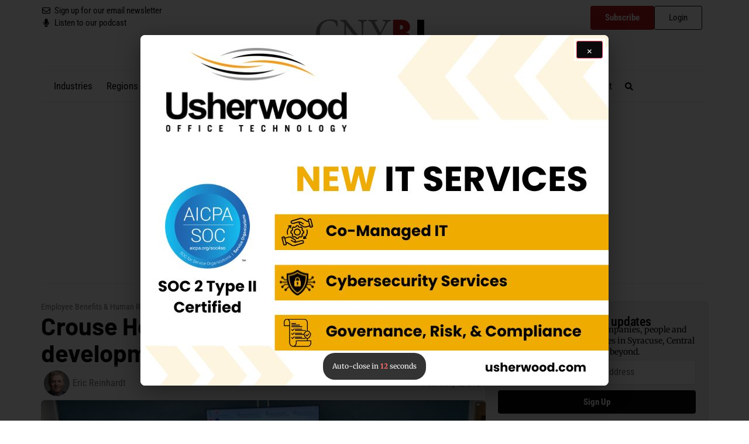

--- FILE ---
content_type: text/html; charset=UTF-8
request_url: https://www.cnybj.com/crouse-health-opens-workforce-development-and-training-center/?utm_source=ActiveCampaign&utm_medium=email&utm_content=News+on+Syracuse+airport%2C+Crouse+Health+%26+more&utm_campaign=Daily+News+Alerts
body_size: 37384
content:
<!doctype html>
<html lang="en-US" prefix="og: https://ogp.me/ns#">
<head>
	<meta charset="UTF-8">
	<meta name="viewport" content="width=device-width, initial-scale=1">
	<link rel="profile" href="https://gmpg.org/xfn/11">
				<script type="text/javascript" class="_iub_cs_skip">
				var _iub = _iub || {};
				_iub.csConfiguration = _iub.csConfiguration || {};
				_iub.csConfiguration.siteId = "3407585";
				_iub.csConfiguration.cookiePolicyId = "64543822";
			</script>
			<script class="_iub_cs_skip" src="https://cs.iubenda.com/autoblocking/3407585.js" data-rocket-defer defer></script>
				<style>img:is([sizes="auto" i], [sizes^="auto," i]) { contain-intrinsic-size: 3000px 1500px }</style>
	
<!-- Google Tag Manager for WordPress by gtm4wp.com -->
<script data-cfasync="false" data-pagespeed-no-defer>
	var gtm4wp_datalayer_name = "dataLayer";
	var dataLayer = dataLayer || [];
	const gtm4wp_use_sku_instead = false;
	const gtm4wp_currency = 'USD';
	const gtm4wp_product_per_impression = 10;
	const gtm4wp_clear_ecommerce = false;
	const gtm4wp_datalayer_max_timeout = 2000;
</script>
<!-- End Google Tag Manager for WordPress by gtm4wp.com -->
<!-- Search Engine Optimization by Rank Math PRO - https://rankmath.com/ -->
<title>Crouse Health opens workforce development and training center &#8211; Central New York Business Journal</title>
<meta name="description" content="SYRACUSE, N.Y. — Crouse Health on Friday announced it has established a workforce development and training center, which is located in 7 West Tower on the"/>
<meta name="robots" content="follow, index, max-snippet:-1, max-video-preview:-1, max-image-preview:large"/>
<link rel="canonical" href="https://www.cnybj.com/crouse-health-opens-workforce-development-and-training-center/" />
<meta property="og:locale" content="en_US" />
<meta property="og:type" content="article" />
<meta property="og:description" content="SYRACUSE, N.Y. — Crouse Health on Friday announced it has established a workforce development and training center, which is located in 7 West Tower on the" />
<meta property="og:url" content="https://www.cnybj.com/crouse-health-opens-workforce-development-and-training-center/" />
<meta property="og:site_name" content="Central New York Business Journal" />
<meta property="article:publisher" content="https://www.facebook.com/cnybj/" />
<meta property="article:tag" content="Crouse Health" />
<meta property="article:section" content="Employee Benefits &amp; Human Resources" />
<meta property="og:updated_time" content="2024-02-20T13:56:55-05:00" />
<meta property="og:image" content="https://assets-cnybj-com.s3.amazonaws.com/2024/02/Crouse-Health-workforce-development-and-training-center-CH-websitef.jpg" />
<meta property="og:image:secure_url" content="https://assets-cnybj-com.s3.amazonaws.com/2024/02/Crouse-Health-workforce-development-and-training-center-CH-websitef.jpg" />
<meta property="og:image:width" content="800" />
<meta property="og:image:height" content="285" />
<meta property="og:image:alt" content="Crouse Health opens workforce development and training center" />
<meta property="og:image:type" content="image/jpeg" />
<meta property="article:published_time" content="2024-02-02T16:12:58-05:00" />
<meta property="article:modified_time" content="2024-02-20T13:56:55-05:00" />
<meta name="twitter:card" content="summary_large_image" />
<meta name="twitter:description" content="SYRACUSE, N.Y. — Crouse Health on Friday announced it has established a workforce development and training center, which is located in 7 West Tower on the" />
<meta name="twitter:site" content="@cnybj" />
<meta name="twitter:creator" content="@cnybj" />
<meta name="twitter:image" content="https://assets-cnybj-com.s3.amazonaws.com/2024/02/Crouse-Health-workforce-development-and-training-center-CH-websitef.jpg" />
<meta name="twitter:label1" content="Written by" />
<meta name="twitter:data1" content="Eric Reinhardt" />
<meta name="twitter:label2" content="Time to read" />
<meta name="twitter:data2" content="2 minutes" />
<script type="application/ld+json" class="rank-math-schema-pro">{"@context":"https://schema.org","@graph":[{"@type":"Organization","@id":"https://www.cnybj.com/#organization","name":"Central New York Business Journal","sameAs":["https://www.facebook.com/cnybj/","https://twitter.com/cnybj","https://www.linkedin.com/company/central-new-york-business-journal/","https://www.instagram.com/cnybj/","https://www.youtube.com/user/CNYBJ"],"logo":{"@type":"ImageObject","@id":"https://www.cnybj.com/#logo","url":"https://assets-cnybj-com.s3.amazonaws.com/2023/10/logo.svg","contentUrl":"https://assets-cnybj-com.s3.amazonaws.com/2023/10/logo.svg","caption":"Central New York Business Journal","inLanguage":"en-US"}},{"@type":"WebSite","@id":"https://www.cnybj.com/#website","url":"https://www.cnybj.com","name":"Central New York Business Journal","publisher":{"@id":"https://www.cnybj.com/#organization"},"inLanguage":"en-US"},{"@type":"ImageObject","@id":"https://assets-cnybj-com.s3.amazonaws.com/2024/02/Crouse-Health-workforce-development-and-training-center-CH-websitef.jpg","url":"https://assets-cnybj-com.s3.amazonaws.com/2024/02/Crouse-Health-workforce-development-and-training-center-CH-websitef.jpg","width":"800","height":"285","inLanguage":"en-US"},{"@type":"WebPage","@id":"https://www.cnybj.com/crouse-health-opens-workforce-development-and-training-center/#webpage","url":"https://www.cnybj.com/crouse-health-opens-workforce-development-and-training-center/","datePublished":"2024-02-02T16:12:58-05:00","dateModified":"2024-02-20T13:56:55-05:00","isPartOf":{"@id":"https://www.cnybj.com/#website"},"primaryImageOfPage":{"@id":"https://assets-cnybj-com.s3.amazonaws.com/2024/02/Crouse-Health-workforce-development-and-training-center-CH-websitef.jpg"},"inLanguage":"en-US"},{"@type":"Person","@id":"https://www.cnybj.com/author/ereinhardtcnybj-com/","name":"Eric Reinhardt","url":"https://www.cnybj.com/author/ereinhardtcnybj-com/","image":{"@type":"ImageObject","@id":"https://assets-cnybj-com.s3.amazonaws.com/2024/05/eric_2023_web-100x100.png","url":"https://assets-cnybj-com.s3.amazonaws.com/2024/05/eric_2023_web-100x100.png","caption":"Eric Reinhardt","inLanguage":"en-US"},"worksFor":{"@id":"https://www.cnybj.com/#organization"}},{"@type":"NewsArticle","datePublished":"2024-02-02T16:12:58-05:00","dateModified":"2024-02-20T13:56:55-05:00","articleSection":"Employee Benefits &amp; Human Resources, Health Care, Subscriber Only","author":{"@id":"https://www.cnybj.com/author/ereinhardtcnybj-com/","name":"Eric Reinhardt"},"publisher":{"@id":"https://www.cnybj.com/#organization"},"description":"SYRACUSE, N.Y. \u2014 Crouse Health on Friday announced it has established a workforce development and training center, which is located in 7 West Tower on the","copyrightYear":"<span class=\"employee-benefits-human-resources-category\"><a href=\"https://www.cnybj.com/category/industries/employee-benefits-human-resources/\">Employee Benefits &amp; Human Resources</a></span>, <span class=\"health-care-category\"><a href=\"https://www.cnybj.com/category/industries/health-care/\">Health Care</a></span>, <span class=\"subscriber-category\"><a href=\"https://www.cnybj.com/category/subscriber/\">Subscriber Only</a></span>","copyrightHolder":{"@id":"https://www.cnybj.com/#organization"},"@id":"https://www.cnybj.com/crouse-health-opens-workforce-development-and-training-center/#richSnippet","isPartOf":{"@id":"https://www.cnybj.com/crouse-health-opens-workforce-development-and-training-center/#webpage"},"image":{"@id":"https://assets-cnybj-com.s3.amazonaws.com/2024/02/Crouse-Health-workforce-development-and-training-center-CH-websitef.jpg"},"inLanguage":"en-US","mainEntityOfPage":{"@id":"https://www.cnybj.com/crouse-health-opens-workforce-development-and-training-center/#webpage"}}]}</script>
<!-- /Rank Math WordPress SEO plugin -->

<link rel='dns-prefetch' href='//cdn.iubenda.com' />
<link rel='dns-prefetch' href='//capi-automation.s3.us-east-2.amazonaws.com' />
<link rel='dns-prefetch' href='//www.google.com' />

<link rel="alternate" type="application/rss+xml" title="Central New York Business Journal &raquo; Feed" href="https://www.cnybj.com/feed/" />
<link rel="alternate" type="text/calendar" title="Central New York Business Journal &raquo; iCal Feed" href="https://www.cnybj.com/events/?ical=1" />
<!-- www.cnybj.com is managing ads with Advanced Ads 2.0.13 – https://wpadvancedads.com/ --><!--noptimize--><script id="cnybjad-ready">
			window.advanced_ads_ready=function(e,a){a=a||"complete";var d=function(e){return"interactive"===a?"loading"!==e:"complete"===e};d(document.readyState)?e():document.addEventListener("readystatechange",(function(a){d(a.target.readyState)&&e()}),{once:"interactive"===a})},window.advanced_ads_ready_queue=window.advanced_ads_ready_queue||[];		</script>
		<!--/noptimize--><link data-minify="1" rel='stylesheet' id='tribe-events-pro-mini-calendar-block-styles-css' href='https://www.cnybj.com/wp-content/cache/min/1/wp-content/plugins/events-calendar-pro/build/css/tribe-events-pro-mini-calendar-block.css?ver=1762313110' media='all' />
<style id='wp-emoji-styles-inline-css'>

	img.wp-smiley, img.emoji {
		display: inline !important;
		border: none !important;
		box-shadow: none !important;
		height: 1em !important;
		width: 1em !important;
		margin: 0 0.07em !important;
		vertical-align: -0.1em !important;
		background: none !important;
		padding: 0 !important;
	}
</style>
<link rel='stylesheet' id='wp-block-library-css' href='https://www.cnybj.com/wp-includes/css/dist/block-library/style.min.css?ver=6.8.3' media='all' />
<style id='co-authors-plus-coauthors-style-inline-css'>
.wp-block-co-authors-plus-coauthors.is-layout-flow [class*=wp-block-co-authors-plus]{display:inline}

</style>
<style id='co-authors-plus-avatar-style-inline-css'>
.wp-block-co-authors-plus-avatar :where(img){height:auto;max-width:100%;vertical-align:bottom}.wp-block-co-authors-plus-coauthors.is-layout-flow .wp-block-co-authors-plus-avatar :where(img){vertical-align:middle}.wp-block-co-authors-plus-avatar:is(.alignleft,.alignright){display:table}.wp-block-co-authors-plus-avatar.aligncenter{display:table;margin-inline:auto}

</style>
<style id='co-authors-plus-image-style-inline-css'>
.wp-block-co-authors-plus-image{margin-bottom:0}.wp-block-co-authors-plus-image :where(img){height:auto;max-width:100%;vertical-align:bottom}.wp-block-co-authors-plus-coauthors.is-layout-flow .wp-block-co-authors-plus-image :where(img){vertical-align:middle}.wp-block-co-authors-plus-image:is(.alignfull,.alignwide) :where(img){width:100%}.wp-block-co-authors-plus-image:is(.alignleft,.alignright){display:table}.wp-block-co-authors-plus-image.aligncenter{display:table;margin-inline:auto}

</style>
<link rel='stylesheet' id='wc-memberships-blocks-css' href='https://www.cnybj.com/wp-content/plugins/woocommerce-memberships/assets/css/blocks/wc-memberships-blocks.min.css?ver=1.27.3' media='all' />
<style id='global-styles-inline-css'>
:root{--wp--preset--aspect-ratio--square: 1;--wp--preset--aspect-ratio--4-3: 4/3;--wp--preset--aspect-ratio--3-4: 3/4;--wp--preset--aspect-ratio--3-2: 3/2;--wp--preset--aspect-ratio--2-3: 2/3;--wp--preset--aspect-ratio--16-9: 16/9;--wp--preset--aspect-ratio--9-16: 9/16;--wp--preset--color--black: #000000;--wp--preset--color--cyan-bluish-gray: #abb8c3;--wp--preset--color--white: #ffffff;--wp--preset--color--pale-pink: #f78da7;--wp--preset--color--vivid-red: #cf2e2e;--wp--preset--color--luminous-vivid-orange: #ff6900;--wp--preset--color--luminous-vivid-amber: #fcb900;--wp--preset--color--light-green-cyan: #7bdcb5;--wp--preset--color--vivid-green-cyan: #00d084;--wp--preset--color--pale-cyan-blue: #8ed1fc;--wp--preset--color--vivid-cyan-blue: #0693e3;--wp--preset--color--vivid-purple: #9b51e0;--wp--preset--gradient--vivid-cyan-blue-to-vivid-purple: linear-gradient(135deg,rgba(6,147,227,1) 0%,rgb(155,81,224) 100%);--wp--preset--gradient--light-green-cyan-to-vivid-green-cyan: linear-gradient(135deg,rgb(122,220,180) 0%,rgb(0,208,130) 100%);--wp--preset--gradient--luminous-vivid-amber-to-luminous-vivid-orange: linear-gradient(135deg,rgba(252,185,0,1) 0%,rgba(255,105,0,1) 100%);--wp--preset--gradient--luminous-vivid-orange-to-vivid-red: linear-gradient(135deg,rgba(255,105,0,1) 0%,rgb(207,46,46) 100%);--wp--preset--gradient--very-light-gray-to-cyan-bluish-gray: linear-gradient(135deg,rgb(238,238,238) 0%,rgb(169,184,195) 100%);--wp--preset--gradient--cool-to-warm-spectrum: linear-gradient(135deg,rgb(74,234,220) 0%,rgb(151,120,209) 20%,rgb(207,42,186) 40%,rgb(238,44,130) 60%,rgb(251,105,98) 80%,rgb(254,248,76) 100%);--wp--preset--gradient--blush-light-purple: linear-gradient(135deg,rgb(255,206,236) 0%,rgb(152,150,240) 100%);--wp--preset--gradient--blush-bordeaux: linear-gradient(135deg,rgb(254,205,165) 0%,rgb(254,45,45) 50%,rgb(107,0,62) 100%);--wp--preset--gradient--luminous-dusk: linear-gradient(135deg,rgb(255,203,112) 0%,rgb(199,81,192) 50%,rgb(65,88,208) 100%);--wp--preset--gradient--pale-ocean: linear-gradient(135deg,rgb(255,245,203) 0%,rgb(182,227,212) 50%,rgb(51,167,181) 100%);--wp--preset--gradient--electric-grass: linear-gradient(135deg,rgb(202,248,128) 0%,rgb(113,206,126) 100%);--wp--preset--gradient--midnight: linear-gradient(135deg,rgb(2,3,129) 0%,rgb(40,116,252) 100%);--wp--preset--font-size--small: 13px;--wp--preset--font-size--medium: 20px;--wp--preset--font-size--large: 36px;--wp--preset--font-size--x-large: 42px;--wp--preset--spacing--20: 0.44rem;--wp--preset--spacing--30: 0.67rem;--wp--preset--spacing--40: 1rem;--wp--preset--spacing--50: 1.5rem;--wp--preset--spacing--60: 2.25rem;--wp--preset--spacing--70: 3.38rem;--wp--preset--spacing--80: 5.06rem;--wp--preset--shadow--natural: 6px 6px 9px rgba(0, 0, 0, 0.2);--wp--preset--shadow--deep: 12px 12px 50px rgba(0, 0, 0, 0.4);--wp--preset--shadow--sharp: 6px 6px 0px rgba(0, 0, 0, 0.2);--wp--preset--shadow--outlined: 6px 6px 0px -3px rgba(255, 255, 255, 1), 6px 6px rgba(0, 0, 0, 1);--wp--preset--shadow--crisp: 6px 6px 0px rgba(0, 0, 0, 1);}:root { --wp--style--global--content-size: 800px;--wp--style--global--wide-size: 1200px; }:where(body) { margin: 0; }.wp-site-blocks > .alignleft { float: left; margin-right: 2em; }.wp-site-blocks > .alignright { float: right; margin-left: 2em; }.wp-site-blocks > .aligncenter { justify-content: center; margin-left: auto; margin-right: auto; }:where(.wp-site-blocks) > * { margin-block-start: 24px; margin-block-end: 0; }:where(.wp-site-blocks) > :first-child { margin-block-start: 0; }:where(.wp-site-blocks) > :last-child { margin-block-end: 0; }:root { --wp--style--block-gap: 24px; }:root :where(.is-layout-flow) > :first-child{margin-block-start: 0;}:root :where(.is-layout-flow) > :last-child{margin-block-end: 0;}:root :where(.is-layout-flow) > *{margin-block-start: 24px;margin-block-end: 0;}:root :where(.is-layout-constrained) > :first-child{margin-block-start: 0;}:root :where(.is-layout-constrained) > :last-child{margin-block-end: 0;}:root :where(.is-layout-constrained) > *{margin-block-start: 24px;margin-block-end: 0;}:root :where(.is-layout-flex){gap: 24px;}:root :where(.is-layout-grid){gap: 24px;}.is-layout-flow > .alignleft{float: left;margin-inline-start: 0;margin-inline-end: 2em;}.is-layout-flow > .alignright{float: right;margin-inline-start: 2em;margin-inline-end: 0;}.is-layout-flow > .aligncenter{margin-left: auto !important;margin-right: auto !important;}.is-layout-constrained > .alignleft{float: left;margin-inline-start: 0;margin-inline-end: 2em;}.is-layout-constrained > .alignright{float: right;margin-inline-start: 2em;margin-inline-end: 0;}.is-layout-constrained > .aligncenter{margin-left: auto !important;margin-right: auto !important;}.is-layout-constrained > :where(:not(.alignleft):not(.alignright):not(.alignfull)){max-width: var(--wp--style--global--content-size);margin-left: auto !important;margin-right: auto !important;}.is-layout-constrained > .alignwide{max-width: var(--wp--style--global--wide-size);}body .is-layout-flex{display: flex;}.is-layout-flex{flex-wrap: wrap;align-items: center;}.is-layout-flex > :is(*, div){margin: 0;}body .is-layout-grid{display: grid;}.is-layout-grid > :is(*, div){margin: 0;}body{padding-top: 0px;padding-right: 0px;padding-bottom: 0px;padding-left: 0px;}a:where(:not(.wp-element-button)){text-decoration: underline;}:root :where(.wp-element-button, .wp-block-button__link){background-color: #32373c;border-width: 0;color: #fff;font-family: inherit;font-size: inherit;line-height: inherit;padding: calc(0.667em + 2px) calc(1.333em + 2px);text-decoration: none;}.has-black-color{color: var(--wp--preset--color--black) !important;}.has-cyan-bluish-gray-color{color: var(--wp--preset--color--cyan-bluish-gray) !important;}.has-white-color{color: var(--wp--preset--color--white) !important;}.has-pale-pink-color{color: var(--wp--preset--color--pale-pink) !important;}.has-vivid-red-color{color: var(--wp--preset--color--vivid-red) !important;}.has-luminous-vivid-orange-color{color: var(--wp--preset--color--luminous-vivid-orange) !important;}.has-luminous-vivid-amber-color{color: var(--wp--preset--color--luminous-vivid-amber) !important;}.has-light-green-cyan-color{color: var(--wp--preset--color--light-green-cyan) !important;}.has-vivid-green-cyan-color{color: var(--wp--preset--color--vivid-green-cyan) !important;}.has-pale-cyan-blue-color{color: var(--wp--preset--color--pale-cyan-blue) !important;}.has-vivid-cyan-blue-color{color: var(--wp--preset--color--vivid-cyan-blue) !important;}.has-vivid-purple-color{color: var(--wp--preset--color--vivid-purple) !important;}.has-black-background-color{background-color: var(--wp--preset--color--black) !important;}.has-cyan-bluish-gray-background-color{background-color: var(--wp--preset--color--cyan-bluish-gray) !important;}.has-white-background-color{background-color: var(--wp--preset--color--white) !important;}.has-pale-pink-background-color{background-color: var(--wp--preset--color--pale-pink) !important;}.has-vivid-red-background-color{background-color: var(--wp--preset--color--vivid-red) !important;}.has-luminous-vivid-orange-background-color{background-color: var(--wp--preset--color--luminous-vivid-orange) !important;}.has-luminous-vivid-amber-background-color{background-color: var(--wp--preset--color--luminous-vivid-amber) !important;}.has-light-green-cyan-background-color{background-color: var(--wp--preset--color--light-green-cyan) !important;}.has-vivid-green-cyan-background-color{background-color: var(--wp--preset--color--vivid-green-cyan) !important;}.has-pale-cyan-blue-background-color{background-color: var(--wp--preset--color--pale-cyan-blue) !important;}.has-vivid-cyan-blue-background-color{background-color: var(--wp--preset--color--vivid-cyan-blue) !important;}.has-vivid-purple-background-color{background-color: var(--wp--preset--color--vivid-purple) !important;}.has-black-border-color{border-color: var(--wp--preset--color--black) !important;}.has-cyan-bluish-gray-border-color{border-color: var(--wp--preset--color--cyan-bluish-gray) !important;}.has-white-border-color{border-color: var(--wp--preset--color--white) !important;}.has-pale-pink-border-color{border-color: var(--wp--preset--color--pale-pink) !important;}.has-vivid-red-border-color{border-color: var(--wp--preset--color--vivid-red) !important;}.has-luminous-vivid-orange-border-color{border-color: var(--wp--preset--color--luminous-vivid-orange) !important;}.has-luminous-vivid-amber-border-color{border-color: var(--wp--preset--color--luminous-vivid-amber) !important;}.has-light-green-cyan-border-color{border-color: var(--wp--preset--color--light-green-cyan) !important;}.has-vivid-green-cyan-border-color{border-color: var(--wp--preset--color--vivid-green-cyan) !important;}.has-pale-cyan-blue-border-color{border-color: var(--wp--preset--color--pale-cyan-blue) !important;}.has-vivid-cyan-blue-border-color{border-color: var(--wp--preset--color--vivid-cyan-blue) !important;}.has-vivid-purple-border-color{border-color: var(--wp--preset--color--vivid-purple) !important;}.has-vivid-cyan-blue-to-vivid-purple-gradient-background{background: var(--wp--preset--gradient--vivid-cyan-blue-to-vivid-purple) !important;}.has-light-green-cyan-to-vivid-green-cyan-gradient-background{background: var(--wp--preset--gradient--light-green-cyan-to-vivid-green-cyan) !important;}.has-luminous-vivid-amber-to-luminous-vivid-orange-gradient-background{background: var(--wp--preset--gradient--luminous-vivid-amber-to-luminous-vivid-orange) !important;}.has-luminous-vivid-orange-to-vivid-red-gradient-background{background: var(--wp--preset--gradient--luminous-vivid-orange-to-vivid-red) !important;}.has-very-light-gray-to-cyan-bluish-gray-gradient-background{background: var(--wp--preset--gradient--very-light-gray-to-cyan-bluish-gray) !important;}.has-cool-to-warm-spectrum-gradient-background{background: var(--wp--preset--gradient--cool-to-warm-spectrum) !important;}.has-blush-light-purple-gradient-background{background: var(--wp--preset--gradient--blush-light-purple) !important;}.has-blush-bordeaux-gradient-background{background: var(--wp--preset--gradient--blush-bordeaux) !important;}.has-luminous-dusk-gradient-background{background: var(--wp--preset--gradient--luminous-dusk) !important;}.has-pale-ocean-gradient-background{background: var(--wp--preset--gradient--pale-ocean) !important;}.has-electric-grass-gradient-background{background: var(--wp--preset--gradient--electric-grass) !important;}.has-midnight-gradient-background{background: var(--wp--preset--gradient--midnight) !important;}.has-small-font-size{font-size: var(--wp--preset--font-size--small) !important;}.has-medium-font-size{font-size: var(--wp--preset--font-size--medium) !important;}.has-large-font-size{font-size: var(--wp--preset--font-size--large) !important;}.has-x-large-font-size{font-size: var(--wp--preset--font-size--x-large) !important;}
:root :where(.wp-block-pullquote){font-size: 1.5em;line-height: 1.6;}
</style>
<link rel='stylesheet' id='wapf-frontend-css-css' href='https://www.cnybj.com/wp-content/plugins/advanced-product-fields-for-woocommerce/assets/css/frontend.min.css?ver=1.6.17' media='all' />
<link data-minify="1" rel='stylesheet' id='welcome-ad-frontend-css' href='https://www.cnybj.com/wp-content/cache/min/1/wp-content/plugins/emoxie-ad-manager/assets/css/frontend.css?ver=1762313110' media='all' />
<link rel='stylesheet' id='wpmenucart-icons-css' href='https://www.cnybj.com/wp-content/plugins/woocommerce-menu-bar-cart/assets/css/wpmenucart-icons.min.css?ver=2.14.12' media='all' />
<style id='wpmenucart-icons-inline-css'>
@font-face{font-family:WPMenuCart;src:url(https://www.cnybj.com/wp-content/plugins/woocommerce-menu-bar-cart/assets/fonts/WPMenuCart.eot);src:url(https://www.cnybj.com/wp-content/plugins/woocommerce-menu-bar-cart/assets/fonts/WPMenuCart.eot?#iefix) format('embedded-opentype'),url(https://www.cnybj.com/wp-content/plugins/woocommerce-menu-bar-cart/assets/fonts/WPMenuCart.woff2) format('woff2'),url(https://www.cnybj.com/wp-content/plugins/woocommerce-menu-bar-cart/assets/fonts/WPMenuCart.woff) format('woff'),url(https://www.cnybj.com/wp-content/plugins/woocommerce-menu-bar-cart/assets/fonts/WPMenuCart.ttf) format('truetype'),url(https://www.cnybj.com/wp-content/plugins/woocommerce-menu-bar-cart/assets/fonts/WPMenuCart.svg#WPMenuCart) format('svg');font-weight:400;font-style:normal;font-display:swap}
</style>
<link rel='stylesheet' id='wpmenucart-css' href='https://www.cnybj.com/wp-content/plugins/woocommerce-menu-bar-cart/assets/css/wpmenucart-main.min.css?ver=2.14.12' media='all' />
<link data-minify="1" rel='stylesheet' id='woocommerce-layout-css' href='https://www.cnybj.com/wp-content/cache/min/1/wp-content/plugins/woocommerce/assets/css/woocommerce-layout.css?ver=1762313110' media='all' />
<link data-minify="1" rel='stylesheet' id='woocommerce-smallscreen-css' href='https://www.cnybj.com/wp-content/cache/min/1/wp-content/plugins/woocommerce/assets/css/woocommerce-smallscreen.css?ver=1762313110' media='only screen and (max-width: 768px)' />
<link data-minify="1" rel='stylesheet' id='woocommerce-general-css' href='https://www.cnybj.com/wp-content/cache/min/1/wp-content/plugins/woocommerce/assets/css/woocommerce.css?ver=1762313110' media='all' />
<style id='woocommerce-inline-inline-css'>
.woocommerce form .form-row .required { visibility: visible; }
</style>
<link data-minify="1" rel='stylesheet' id='tribe-events-v2-single-skeleton-css' href='https://www.cnybj.com/wp-content/cache/min/1/wp-content/plugins/the-events-calendar/build/css/tribe-events-single-skeleton.css?ver=1762313110' media='all' />
<link data-minify="1" rel='stylesheet' id='tribe-events-v2-single-skeleton-full-css' href='https://www.cnybj.com/wp-content/cache/min/1/wp-content/plugins/the-events-calendar/build/css/tribe-events-single-full.css?ver=1762313110' media='all' />
<link data-minify="1" rel='stylesheet' id='tec-events-elementor-widgets-base-styles-css' href='https://www.cnybj.com/wp-content/cache/min/1/wp-content/plugins/the-events-calendar/build/css/integrations/plugins/elementor/widgets/widget-base.css?ver=1762313110' media='all' />
<link data-minify="1" rel='stylesheet' id='brands-styles-css' href='https://www.cnybj.com/wp-content/cache/min/1/wp-content/plugins/woocommerce/assets/css/brands.css?ver=1762313110' media='all' />
<link rel='stylesheet' id='wc-memberships-frontend-css' href='https://www.cnybj.com/wp-content/plugins/woocommerce-memberships/assets/css/frontend/wc-memberships-frontend.min.css?ver=1.27.3' media='all' />
<link data-minify="1" rel='stylesheet' id='hello-elementor-css' href='https://www.cnybj.com/wp-content/cache/min/1/wp-content/themes/hello-elementor/assets/css/reset.css?ver=1762313110' media='all' />
<link data-minify="1" rel='stylesheet' id='hello-elementor-theme-style-css' href='https://www.cnybj.com/wp-content/cache/min/1/wp-content/themes/hello-elementor/assets/css/theme.css?ver=1762313110' media='all' />
<link data-minify="1" rel='stylesheet' id='hello-elementor-header-footer-css' href='https://www.cnybj.com/wp-content/cache/min/1/wp-content/themes/hello-elementor/assets/css/header-footer.css?ver=1762313110' media='all' />
<link rel='stylesheet' id='elementor-frontend-css' href='https://www.cnybj.com/wp-content/plugins/elementor/assets/css/frontend.min.css?ver=3.32.5' media='all' />
<link rel='stylesheet' id='widget-icon-list-css' href='https://www.cnybj.com/wp-content/plugins/elementor/assets/css/widget-icon-list.min.css?ver=3.32.5' media='all' />
<link rel='stylesheet' id='widget-image-css' href='https://www.cnybj.com/wp-content/plugins/elementor/assets/css/widget-image.min.css?ver=3.32.5' media='all' />
<link rel='stylesheet' id='widget-nav-menu-css' href='https://www.cnybj.com/wp-content/plugins/elementor-pro/assets/css/widget-nav-menu.min.css?ver=3.32.3' media='all' />
<link rel='stylesheet' id='widget-search-form-css' href='https://www.cnybj.com/wp-content/plugins/elementor-pro/assets/css/widget-search-form.min.css?ver=3.32.3' media='all' />
<link rel='stylesheet' id='e-sticky-css' href='https://www.cnybj.com/wp-content/plugins/elementor-pro/assets/css/modules/sticky.min.css?ver=3.32.3' media='all' />
<link rel='stylesheet' id='widget-heading-css' href='https://www.cnybj.com/wp-content/plugins/elementor/assets/css/widget-heading.min.css?ver=3.32.5' media='all' />
<link rel='stylesheet' id='widget-social-icons-css' href='https://www.cnybj.com/wp-content/plugins/elementor/assets/css/widget-social-icons.min.css?ver=3.32.5' media='all' />
<link rel='stylesheet' id='e-apple-webkit-css' href='https://www.cnybj.com/wp-content/plugins/elementor/assets/css/conditionals/apple-webkit.min.css?ver=3.32.5' media='all' />
<link rel='stylesheet' id='widget-post-info-css' href='https://www.cnybj.com/wp-content/plugins/elementor-pro/assets/css/widget-post-info.min.css?ver=3.32.3' media='all' />
<link rel='stylesheet' id='widget-share-buttons-css' href='https://www.cnybj.com/wp-content/plugins/elementor-pro/assets/css/widget-share-buttons.min.css?ver=3.32.3' media='all' />
<link rel='stylesheet' id='widget-posts-css' href='https://www.cnybj.com/wp-content/plugins/elementor-pro/assets/css/widget-posts.min.css?ver=3.32.3' media='all' />
<link rel='stylesheet' id='elementor-post-10-css' href='https://www.cnybj.com/wp-content/uploads/elementor/css/post-10.css?ver=1762313109' media='all' />
<link data-minify="1" rel='stylesheet' id='dashicons-css' href='https://www.cnybj.com/wp-content/cache/min/1/wp-includes/css/dashicons.min.css?ver=1762313110' media='all' />
<link rel='stylesheet' id='elementor-post-18-css' href='https://www.cnybj.com/wp-content/uploads/elementor/css/post-18.css?ver=1762313109' media='all' />
<link rel='stylesheet' id='elementor-post-41-css' href='https://www.cnybj.com/wp-content/uploads/elementor/css/post-41.css?ver=1762313109' media='all' />
<link rel='stylesheet' id='elementor-post-65-css' href='https://www.cnybj.com/wp-content/uploads/elementor/css/post-65.css?ver=1762313109' media='all' />
<link data-minify="1" rel='stylesheet' id='tec-variables-skeleton-css' href='https://www.cnybj.com/wp-content/cache/min/1/wp-content/plugins/the-events-calendar/common/build/css/variables-skeleton.css?ver=1762313110' media='all' />
<link data-minify="1" rel='stylesheet' id='tec-variables-full-css' href='https://www.cnybj.com/wp-content/cache/min/1/wp-content/plugins/the-events-calendar/common/build/css/variables-full.css?ver=1762313110' media='all' />
<link data-minify="1" rel='stylesheet' id='tribe-events-v2-virtual-single-block-css' href='https://www.cnybj.com/wp-content/cache/min/1/wp-content/plugins/events-calendar-pro/build/css/events-virtual-single-block.css?ver=1762313110' media='all' />
<link rel='stylesheet' id='hello-elementor-child-style-css' href='https://www.cnybj.com/wp-content/themes/hello-theme-child-master/style.css?ver=2.0.0' media='all' />
<link data-minify="1" rel='stylesheet' id='elementor-gf-local-merriweather-css' href='https://www.cnybj.com/wp-content/cache/min/1/wp-content/uploads/elementor/google-fonts/css/merriweather.css?ver=1762313110' media='all' />
<link data-minify="1" rel='stylesheet' id='elementor-gf-local-barlow-css' href='https://www.cnybj.com/wp-content/cache/min/1/wp-content/uploads/elementor/google-fonts/css/barlow.css?ver=1762313110' media='all' />
<link data-minify="1" rel='stylesheet' id='elementor-gf-local-robotocondensed-css' href='https://www.cnybj.com/wp-content/cache/min/1/wp-content/uploads/elementor/google-fonts/css/robotocondensed.css?ver=1762313111' media='all' />

<script  type="text/javascript" class=" _iub_cs_skip" id="iubenda-head-inline-scripts-0">
var _iub = _iub || [];
_iub.csConfiguration = {"applyGdprForCH":false,"askConsentAtCookiePolicyUpdate":true,"countryDetection":true,"enableFadp":true,"enableLgpd":true,"enableTcf":true,"enableUspr":true,"gdprAppliesGlobally":false,"googleAdditionalConsentMode":true,"lang":"en","lgpdAppliesGlobally":false,"perPurposeConsent":true,"siteId":3407585,"tcfPurposes":{"2":"consent_only","7":"consent_only","8":"consent_only","9":"consent_only","10":"consent_only","11":"consent_only"},"whitelabel":false,"cookiePolicyId":64543822, "banner":{ "acceptButtonDisplay":true,"closeButtonDisplay":false,"customizeButtonDisplay":true,"explicitWithdrawal":true,"fontSizeBody":"12px","listPurposes":true,"position":"float-bottom-center","rejectButtonDisplay":true,"showTitle":false }};
</script>
<script  type="text/javascript" class=" _iub_cs_skip" src="//cdn.iubenda.com/cs/tcf/stub-v2.js?ver=3.12.4" id="iubenda-head-scripts-1-js" data-rocket-defer defer></script>
<script  type="text/javascript" class=" _iub_cs_skip" src="//cdn.iubenda.com/cs/tcf/safe-tcf-v2.js?ver=3.12.4" id="iubenda-head-scripts-2-js" data-rocket-defer defer></script>
<script  type="text/javascript" class=" _iub_cs_skip" src="//cdn.iubenda.com/cs/gpp/stub.js?ver=3.12.4" id="iubenda-head-scripts-3-js" data-rocket-defer defer></script>
<script  type="text/javascript" charset="UTF-8" async="" class=" _iub_cs_skip" src="//cdn.iubenda.com/cs/iubenda_cs.js?ver=3.12.4" id="iubenda-head-scripts-4-js"></script>
<script src="https://www.cnybj.com/wp-includes/js/jquery/jquery.min.js?ver=3.7.1" id="jquery-core-js" data-rocket-defer defer></script>
<script src="https://www.cnybj.com/wp-includes/js/jquery/jquery-migrate.min.js?ver=3.4.1" id="jquery-migrate-js" data-rocket-defer defer></script>
<script src="https://www.cnybj.com/wp-content/plugins/woocommerce/assets/js/jquery-blockui/jquery.blockUI.min.js?ver=2.7.0-wc.10.3.4" id="wc-jquery-blockui-js" defer data-wp-strategy="defer"></script>
<script id="wc-add-to-cart-js-extra">
var wc_add_to_cart_params = {"ajax_url":"\/wp-admin\/admin-ajax.php","wc_ajax_url":"\/?wc-ajax=%%endpoint%%","i18n_view_cart":"View cart","cart_url":"https:\/\/www.cnybj.com\/cart\/","is_cart":"","cart_redirect_after_add":"yes"};
</script>
<script src="https://www.cnybj.com/wp-content/plugins/woocommerce/assets/js/frontend/add-to-cart.min.js?ver=10.3.4" id="wc-add-to-cart-js" defer data-wp-strategy="defer"></script>
<script src="https://www.cnybj.com/wp-content/plugins/woocommerce/assets/js/js-cookie/js.cookie.min.js?ver=2.1.4-wc.10.3.4" id="wc-js-cookie-js" defer data-wp-strategy="defer"></script>
<script id="woocommerce-js-extra">
var woocommerce_params = {"ajax_url":"\/wp-admin\/admin-ajax.php","wc_ajax_url":"\/?wc-ajax=%%endpoint%%","i18n_password_show":"Show password","i18n_password_hide":"Hide password"};
</script>
<script src="https://www.cnybj.com/wp-content/plugins/woocommerce/assets/js/frontend/woocommerce.min.js?ver=10.3.4" id="woocommerce-js" defer data-wp-strategy="defer"></script>
<script id="advanced-ads-advanced-js-js-extra">
var advads_options = {"blog_id":"1","privacy":{"enabled":false,"state":"not_needed"}};
</script>
<script src="https://www.cnybj.com/wp-content/plugins/advanced-ads/public/assets/js/advanced.min.js?ver=2.0.13" id="advanced-ads-advanced-js-js" data-rocket-defer defer></script>
<script id="advanced_ads_pro/visitor_conditions-js-extra">
var advanced_ads_pro_visitor_conditions = {"referrer_cookie_name":"advanced_ads_pro_visitor_referrer","referrer_exdays":"365","page_impr_cookie_name":"advanced_ads_page_impressions","page_impr_exdays":"3650"};
</script>
<script src="https://www.cnybj.com/wp-content/plugins/advanced-ads-pro/modules/advanced-visitor-conditions/inc/conditions.min.js?ver=3.0.8" id="advanced_ads_pro/visitor_conditions-js" data-rocket-defer defer></script>
<link rel="https://api.w.org/" href="https://www.cnybj.com/wp-json/" /><link rel="alternate" title="JSON" type="application/json" href="https://www.cnybj.com/wp-json/wp/v2/posts/64031" /><link rel="EditURI" type="application/rsd+xml" title="RSD" href="https://www.cnybj.com/xmlrpc.php?rsd" />
<meta name="generator" content="WordPress 6.8.3" />
<link rel='shortlink' href='https://www.cnybj.com/?p=64031' />
<link rel="alternate" title="oEmbed (JSON)" type="application/json+oembed" href="https://www.cnybj.com/wp-json/oembed/1.0/embed?url=https%3A%2F%2Fwww.cnybj.com%2Fcrouse-health-opens-workforce-development-and-training-center%2F" />
<link rel="alternate" title="oEmbed (XML)" type="text/xml+oembed" href="https://www.cnybj.com/wp-json/oembed/1.0/embed?url=https%3A%2F%2Fwww.cnybj.com%2Fcrouse-health-opens-workforce-development-and-training-center%2F&#038;format=xml" />
<meta name="generator" content="performance-lab 4.0.0; plugins: speculation-rules">
<meta name="tec-api-version" content="v1"><meta name="tec-api-origin" content="https://www.cnybj.com"><link rel="alternate" href="https://www.cnybj.com/wp-json/tribe/events/v1/" /><meta name="twitter:title" content="Crouse Health opens workforce development and training center">
<!-- Google Tag Manager for WordPress by gtm4wp.com -->
<!-- GTM Container placement set to automatic -->
<script data-cfasync="false" data-pagespeed-no-defer>
	var dataLayer_content = {"visitorLoginState":"logged-out","visitorType":"visitor-logged-out","pageTitle":"Crouse Health opens workforce development and training center |","pagePostType":"post","pagePostType2":"single-post","pageCategory":["employee-benefits-human-resources","health-care","subscriber"],"pageAttributes":["crouse-health"],"pagePostAuthor":"Eric Reinhardt","pagePostDate":"February 2, 2024","pagePostDateYear":2024,"pagePostDateMonth":2,"pagePostDateDay":2,"pagePostDateDayName":"Friday","pagePostDateHour":16,"pagePostDateMinute":12,"pagePostDateIso":"2024-02-02T16:12:58-05:00","pagePostDateUnix":1706890378,"pagePostTerms":{"category":["Employee Benefits & Human Resources","Health Care","Subscriber Only"],"post_tag":["Crouse Health"],"author":["ereinhardt@cnybj.com"],"meta":{"rank_math_internal_links_processed":1,"bpfwm_bypass_code":"68487a82c0fed"}},"customerTotalOrders":0,"customerTotalOrderValue":0,"customerFirstName":"","customerLastName":"","customerBillingFirstName":"","customerBillingLastName":"","customerBillingCompany":"","customerBillingAddress1":"","customerBillingAddress2":"","customerBillingCity":"","customerBillingState":"","customerBillingPostcode":"","customerBillingCountry":"","customerBillingEmail":"","customerBillingEmailHash":"","customerBillingPhone":"","customerShippingFirstName":"","customerShippingLastName":"","customerShippingCompany":"","customerShippingAddress1":"","customerShippingAddress2":"","customerShippingCity":"","customerShippingState":"","customerShippingPostcode":"","customerShippingCountry":"","cartContent":{"totals":{"applied_coupons":[],"discount_total":0,"subtotal":0,"total":0},"items":[]}};
	dataLayer.push( dataLayer_content );
</script>
<script data-cfasync="false" data-pagespeed-no-defer>
(function(w,d,s,l,i){w[l]=w[l]||[];w[l].push({'gtm.start':
new Date().getTime(),event:'gtm.js'});var f=d.getElementsByTagName(s)[0],
j=d.createElement(s),dl=l!='dataLayer'?'&l='+l:'';j.async=true;j.src=
'//www.googletagmanager.com/gtm.js?id='+i+dl;f.parentNode.insertBefore(j,f);
})(window,document,'script','dataLayer','GTM-MJGX7F6');
</script>
<!-- End Google Tag Manager for WordPress by gtm4wp.com --><script>advads_items = { conditions: {}, display_callbacks: {}, display_effect_callbacks: {}, hide_callbacks: {}, backgrounds: {}, effect_durations: {}, close_functions: {}, showed: [] };</script><style type="text/css" id="cnybjad-layer-custom-css"></style><meta name="description" content="SYRACUSE, N.Y. — Crouse Health on Friday announced it has established a workforce development and training center, which is located in 7 West Tower on the Crouse Health campus. The center is designed to provide educational and career-advancement resources and opportunities for Crouse Health’s 3,200 employees, the health system said in a release. In partnership [&hellip;]
 


	
		Already an Subcriber? Log in
	
	
		Get Instant Access to This Article
		Become a Central New York Business Journal subscriber and get immediate access to all of our subscriber-only content and much more.
		
		    
		        Learn More and Become a Subscriber
		    
		
	
	
		
			Critical Central New York business news and analysis updated daily.
			Immediate access to all subscriber-only content on our website.
			Get a year&#039;s worth of the Print Edition of The Central New York Business Journal.
			Special Feature Publications such as the Book of Lists and Revitalize Greater Binghamton, Mohawk Valley, and Syracuse Magazines
		
		Click here to purchase a paywall bypass link for this article.
	



SYRACUSE, N.Y. — Crouse Health on Friday announced it has established a workforce development and training center, which is located in 7 West Tower on the Crouse Health campus. 
The center is designed to provide educational and career-advancement resources and opportunities for Crouse Health’s 3,200 employees, the health system said in a release.
In partnership with the 1199SEIU Training and Upgrading Fund (TUF), Crouse Health will staff the center with TUF representatives two days a week. They will provide union members with workshops, tutoring, and resources to help staff in expanding their knowledge base, prepare for classes leading to an advanced degree, or assist in gaining qualifications for job advancement within the organization.
“Our goal is to invest in our current workforce and attract and retain employees who are passionate about the Crouse culture and want to develop or build on the skills and resources needed to advance within our organization,” Dr. Seth Kronenberg, president and CEO of Crouse Health, said in the release. 
He added that services provided through the training site will meet the education and staff-development needs of all Crouse employees, both union and non-union.
“We want our employees to stay at Crouse for their entire career. This program will give them the tools and support to do that,” Kronenberg said.
The opening of this training center is a “true testament” to the partnership between Crouse Hospital and 1199SEIU, Kevin Lockhart, CNY area VP of 1199SEIU, said in the Crouse Health release.
“Jointly there has been a commitment to offer educational and career advancement opportunities to Crouse employees, which in turn will have a lasting impact on their everyday lives,” Lockhart contended.">
<meta name="generator" content="speculation-rules 1.6.0">
	<noscript><style>.woocommerce-product-gallery{ opacity: 1 !important; }</style></noscript>
	      <meta name="onesignal" content="wordpress-plugin"/>
            <script>

      window.OneSignalDeferred = window.OneSignalDeferred || [];

      OneSignalDeferred.push(function(OneSignal) {
        var oneSignal_options = {};
        window._oneSignalInitOptions = oneSignal_options;

        oneSignal_options['serviceWorkerParam'] = { scope: '/wp-content/plugins/onesignal-free-web-push-notifications/sdk_files/push/onesignal/' };
oneSignal_options['serviceWorkerPath'] = 'OneSignalSDKWorker.js';

        OneSignal.Notifications.setDefaultUrl("https://www.cnybj.com");

        oneSignal_options['wordpress'] = true;
oneSignal_options['appId'] = '38eb88fb-9aa5-4e40-9791-1d4284d66099';
oneSignal_options['allowLocalhostAsSecureOrigin'] = true;
oneSignal_options['welcomeNotification'] = { };
oneSignal_options['welcomeNotification']['title'] = "";
oneSignal_options['welcomeNotification']['message'] = "";
oneSignal_options['path'] = "https://www.cnybj.com/wp-content/plugins/onesignal-free-web-push-notifications/sdk_files/";
oneSignal_options['safari_web_id'] = "web.onesignal.auto.48c84a0b-cc60-468f-93c1-13b193c27b88";
oneSignal_options['promptOptions'] = { };
oneSignal_options['notifyButton'] = { };
oneSignal_options['notifyButton']['enable'] = true;
oneSignal_options['notifyButton']['position'] = 'bottom-left';
oneSignal_options['notifyButton']['theme'] = 'default';
oneSignal_options['notifyButton']['size'] = 'medium';
oneSignal_options['notifyButton']['showCredit'] = true;
oneSignal_options['notifyButton']['text'] = {};
              OneSignal.init(window._oneSignalInitOptions);
              OneSignal.Slidedown.promptPush()      });

      function documentInitOneSignal() {
        var oneSignal_elements = document.getElementsByClassName("OneSignal-prompt");

        var oneSignalLinkClickHandler = function(event) { OneSignal.Notifications.requestPermission(); event.preventDefault(); };        for(var i = 0; i < oneSignal_elements.length; i++)
          oneSignal_elements[i].addEventListener('click', oneSignalLinkClickHandler, false);
      }

      if (document.readyState === 'complete') {
           documentInitOneSignal();
      }
      else {
           window.addEventListener("load", function(event){
               documentInitOneSignal();
          });
      }
    </script>
		<script type="text/javascript">
			var advadsCfpQueue = [];
			var advadsCfpAd = function( adID ) {
				if ( 'undefined' === typeof advadsProCfp ) {
					advadsCfpQueue.push( adID )
				} else {
					advadsProCfp.addElement( adID )
				}
			}
		</script>
					<script  type="text/javascript">
				!function(f,b,e,v,n,t,s){if(f.fbq)return;n=f.fbq=function(){n.callMethod?
					n.callMethod.apply(n,arguments):n.queue.push(arguments)};if(!f._fbq)f._fbq=n;
					n.push=n;n.loaded=!0;n.version='2.0';n.queue=[];t=b.createElement(e);t.async=!0;
					t.src=v;s=b.getElementsByTagName(e)[0];s.parentNode.insertBefore(t,s)}(window,
					document,'script','https://connect.facebook.net/en_US/fbevents.js');
			</script>
			<!-- WooCommerce Facebook Integration Begin -->
			<script  type="text/javascript">

				fbq('init', '141958573283585', {}, {
    "agent": "woocommerce_6-10.3.4-3.5.12"
});

				document.addEventListener( 'DOMContentLoaded', function() {
					// Insert placeholder for events injected when a product is added to the cart through AJAX.
					document.body.insertAdjacentHTML( 'beforeend', '<div class=\"wc-facebook-pixel-event-placeholder\"></div>' );
				}, false );

			</script>
			<!-- WooCommerce Facebook Integration End -->
						<style>
				.e-con.e-parent:nth-of-type(n+4):not(.e-lazyloaded):not(.e-no-lazyload),
				.e-con.e-parent:nth-of-type(n+4):not(.e-lazyloaded):not(.e-no-lazyload) * {
					background-image: none !important;
				}
				@media screen and (max-height: 1024px) {
					.e-con.e-parent:nth-of-type(n+3):not(.e-lazyloaded):not(.e-no-lazyload),
					.e-con.e-parent:nth-of-type(n+3):not(.e-lazyloaded):not(.e-no-lazyload) * {
						background-image: none !important;
					}
				}
				@media screen and (max-height: 640px) {
					.e-con.e-parent:nth-of-type(n+2):not(.e-lazyloaded):not(.e-no-lazyload),
					.e-con.e-parent:nth-of-type(n+2):not(.e-lazyloaded):not(.e-no-lazyload) * {
						background-image: none !important;
					}
				}
			</style>
			<noscript><style>.lazyload[data-src]{display:none !important;}</style></noscript><style>.lazyload{background-image:none !important;}.lazyload:before{background-image:none !important;}</style>		<script type="text/javascript">
			if ( typeof advadsGATracking === 'undefined' ) {
				window.advadsGATracking = {
					delayedAds: {},
					deferedAds: {}
				};
			}
		</script>
		<link rel="icon" href="https://assets-cnybj-com.s3.amazonaws.com/2023/10/cnybj-siteicon-60x60.png" sizes="32x32" />
<link rel="icon" href="https://assets-cnybj-com.s3.amazonaws.com/2023/10/cnybj-siteicon-300x300.png" sizes="192x192" />
<link rel="apple-touch-icon" href="https://assets-cnybj-com.s3.amazonaws.com/2023/10/cnybj-siteicon-300x300.png" />
<meta name="msapplication-TileImage" content="https://assets-cnybj-com.s3.amazonaws.com/2023/10/cnybj-siteicon-300x300.png" />
		<style id="wp-custom-css">
			.woocommerce ul.products li.product a img {
    height: 250px;
    display: block;
    margin: 0 0 1em;
    box-shadow: none;
    object-fit: contain;
    border: 1px solid #efefef;
    border-radius: 0;
}

.woocommerce-result-count,
form.woocommerce-ordering {
    font-family: "Roboto Condensed", sans-serif;
}

.woocommerce ul.products li.product .button {
    margin-top: auto;
}

.woocommerce a.button,
.woocommerce div.product form.cart .button{
    font-family: "Roboto Condensed", Sans-serif;
    font-size: 15px;
    font-weight: normal !important;
    background-color: var(--e-global-color-primary) !important;
    color: #fff !important;
}

.woocommerce label,
.wapf--inner span {
    font-family: 'Roboto Condensed';
}


.postid-77547 .price {
    display: none;
}

.cnybjad-in-content iframe {
    width: 300px !important;
}		</style>
		<meta name="generator" content="WP Rocket 3.20.0.3" data-wpr-features="wpr_defer_js wpr_minify_css wpr_preload_links wpr_desktop" /></head>
<body class="wp-singular post-template-default single single-post postid-64031 single-format-standard wp-custom-logo wp-embed-responsive wp-theme-hello-elementor wp-child-theme-hello-theme-child-master theme-hello-elementor woocommerce-no-js tribe-no-js cp_aff_false membership-content access-restricted hello-elementor-default elementor-default elementor-kit-10 elementor-page-65 tribe-theme-hello-elementor">

<div data-rocket-location-hash="6f6bca5861af909895274ce32cabb4b9" id="cnybj-outer-wrap"><div data-rocket-location-hash="4b6a25671c5511d8caff0e38b144fa2a" id="cnybj-wrap">
<!-- GTM Container placement set to automatic -->
<!-- Google Tag Manager (noscript) -->
				<noscript><iframe src="https://www.googletagmanager.com/ns.html?id=GTM-MJGX7F6" height="0" width="0" style="display:none;visibility:hidden" aria-hidden="true"></iframe></noscript>
<!-- End Google Tag Manager (noscript) -->
<a class="skip-link screen-reader-text" href="#content">Skip to content</a>

		<header data-rocket-location-hash="e3f8069b232aa0620680fbeb5268d84b" data-elementor-type="header" data-elementor-id="18" class="elementor elementor-18 elementor-location-header" data-elementor-post-type="elementor_library">
			<div class="elementor-element elementor-element-e4f8a0a elementor-hidden-tablet elementor-hidden-mobile e-con-full e-flex e-con e-parent" data-id="e4f8a0a" data-element_type="container" data-settings="{&quot;background_background&quot;:&quot;classic&quot;}">
		<div class="elementor-element elementor-element-8a56813 e-con-full e-flex e-con e-child" data-id="8a56813" data-element_type="container">
				<div data-dce-text-color="#0A0A0A" class="elementor-element elementor-element-24aa63b elementor-icon-list--layout-traditional elementor-list-item-link-full_width elementor-widget elementor-widget-icon-list" data-id="24aa63b" data-element_type="widget" data-widget_type="icon-list.default">
				<div class="elementor-widget-container">
							<ul class="elementor-icon-list-items">
							<li class="elementor-icon-list-item">
											<a href="/email/">

												<span class="elementor-icon-list-icon">
							<svg aria-hidden="true" class="e-font-icon-svg e-far-envelope" viewBox="0 0 512 512" xmlns="http://www.w3.org/2000/svg"><path d="M464 64H48C21.49 64 0 85.49 0 112v288c0 26.51 21.49 48 48 48h416c26.51 0 48-21.49 48-48V112c0-26.51-21.49-48-48-48zm0 48v40.805c-22.422 18.259-58.168 46.651-134.587 106.49-16.841 13.247-50.201 45.072-73.413 44.701-23.208.375-56.579-31.459-73.413-44.701C106.18 199.465 70.425 171.067 48 152.805V112h416zM48 400V214.398c22.914 18.251 55.409 43.862 104.938 82.646 21.857 17.205 60.134 55.186 103.062 54.955 42.717.231 80.509-37.199 103.053-54.947 49.528-38.783 82.032-64.401 104.947-82.653V400H48z"></path></svg>						</span>
										<span class="elementor-icon-list-text">Sign up for our email newsletter</span>
											</a>
									</li>
								<li class="elementor-icon-list-item">
											<a href="/podcast/">

												<span class="elementor-icon-list-icon">
							<svg aria-hidden="true" class="e-font-icon-svg e-fas-microphone" viewBox="0 0 352 512" xmlns="http://www.w3.org/2000/svg"><path d="M176 352c53.02 0 96-42.98 96-96V96c0-53.02-42.98-96-96-96S80 42.98 80 96v160c0 53.02 42.98 96 96 96zm160-160h-16c-8.84 0-16 7.16-16 16v48c0 74.8-64.49 134.82-140.79 127.38C96.71 376.89 48 317.11 48 250.3V208c0-8.84-7.16-16-16-16H16c-8.84 0-16 7.16-16 16v40.16c0 89.64 63.97 169.55 152 181.69V464H96c-8.84 0-16 7.16-16 16v16c0 8.84 7.16 16 16 16h160c8.84 0 16-7.16 16-16v-16c0-8.84-7.16-16-16-16h-56v-33.77C285.71 418.47 352 344.9 352 256v-48c0-8.84-7.16-16-16-16z"></path></svg>						</span>
										<span class="elementor-icon-list-text">Listen to our podcast</span>
											</a>
									</li>
						</ul>
						</div>
				</div>
				</div>
		<div class="elementor-element elementor-element-1efc8f1 e-con-full e-flex e-con e-child" data-id="1efc8f1" data-element_type="container">
				<div class="elementor-element elementor-element-c2f7e0e elementor-widget elementor-widget-theme-site-logo elementor-widget-image" data-id="c2f7e0e" data-element_type="widget" data-widget_type="theme-site-logo.default">
				<div class="elementor-widget-container">
											<a href="https://www.cnybj.com">
			<img width="360" height="108" src="[data-uri]" class="attachment-full size-full wp-image-65896 lazyload" alt="" data-src="https://assets-cnybj-com.s3.amazonaws.com/2023/10/logo.svg" decoding="async" data-eio-rwidth="360" data-eio-rheight="108" /><noscript><img width="360" height="108" src="https://assets-cnybj-com.s3.amazonaws.com/2023/10/logo.svg" class="attachment-full size-full wp-image-65896" alt="" data-eio="l" /></noscript>				</a>
											</div>
				</div>
				</div>
		<div class="elementor-element elementor-element-1e22be8 e-con-full e-flex e-con e-child" data-id="1e22be8" data-element_type="container">
				<div data-dce-background-color="#1D456700" class="elementor-element elementor-element-939b7db elementor-widget__width-auto elementor-align-right elementor-tablet-align-center elementor-widget elementor-widget-button" data-id="939b7db" data-element_type="widget" data-settings="{&quot;enabled_visibility&quot;:&quot;yes&quot;,&quot;dce_visibility_selected&quot;:&quot;yes&quot;}" data-widget_type="button.default">
				<div class="elementor-widget-container">
									<div class="elementor-button-wrapper">
					<a class="elementor-button elementor-button-link elementor-size-sm" href="/login/">
						<span class="elementor-button-content-wrapper">
									<span class="elementor-button-text">Login</span>
					</span>
					</a>
				</div>
								</div>
				</div>
		<!-- dce invisible element 8aae89b --><!-- dce invisible element a84e754 -->		<div class="elementor-element elementor-element-ba06fba elementor-widget__width-auto elementor-align-right elementor-tablet-align-center elementor-widget elementor-widget-button" data-id="ba06fba" data-element_type="widget" data-settings="{&quot;enabled_visibility&quot;:&quot;yes&quot;,&quot;dce_visibility_selected&quot;:&quot;yes&quot;}" data-widget_type="button.default">
				<div class="elementor-widget-container">
									<div class="elementor-button-wrapper">
					<a class="elementor-button elementor-button-link elementor-size-sm" href="/subscribe">
						<span class="elementor-button-content-wrapper">
									<span class="elementor-button-text">Subscribe</span>
					</span>
					</a>
				</div>
								</div>
				</div>
				</div>
				</div>
		<div class="elementor-element elementor-element-a0e157a elementor-hidden-tablet elementor-hidden-mobile e-con-full e-flex e-con e-parent" data-id="a0e157a" data-element_type="container" data-settings="{&quot;background_background&quot;:&quot;classic&quot;}">
				<div class="elementor-element elementor-element-5a92cbb elementor-nav-menu--dropdown-tablet elementor-nav-menu__text-align-aside elementor-nav-menu--toggle elementor-nav-menu--burger elementor-widget elementor-widget-nav-menu" data-id="5a92cbb" data-element_type="widget" data-settings="{&quot;submenu_icon&quot;:{&quot;value&quot;:&quot;&lt;i aria-hidden=\&quot;true\&quot; class=\&quot;\&quot;&gt;&lt;\/i&gt;&quot;,&quot;library&quot;:&quot;&quot;},&quot;layout&quot;:&quot;horizontal&quot;,&quot;toggle&quot;:&quot;burger&quot;}" data-widget_type="nav-menu.default">
				<div class="elementor-widget-container">
								<nav aria-label="Menu" class="elementor-nav-menu--main elementor-nav-menu__container elementor-nav-menu--layout-horizontal e--pointer-none">
				<ul id="menu-1-5a92cbb" class="elementor-nav-menu"><li class="menu-item menu-item-type-custom menu-item-object-custom menu-item-has-children menu-item-1401"><a href="#" class="elementor-item elementor-item-anchor">Industries</a>
<ul class="sub-menu elementor-nav-menu--dropdown">
	<li class="menu-item menu-item-type-taxonomy menu-item-object-category menu-item-65084"><a href="https://www.cnybj.com/category/industries/banks-credit-unions/" class="elementor-sub-item">Banks &amp; Credit Unions</a></li>
	<li class="menu-item menu-item-type-taxonomy menu-item-object-category menu-item-65085"><a href="https://www.cnybj.com/category/industries/construction-design-real-estate/" class="elementor-sub-item">Construction, Design &amp; Real Estate</a></li>
	<li class="menu-item menu-item-type-taxonomy menu-item-object-category menu-item-65086"><a href="https://www.cnybj.com/category/industries/education-training/" class="elementor-sub-item">Education &amp; Training</a></li>
	<li class="menu-item menu-item-type-taxonomy menu-item-object-category current-post-ancestor current-menu-parent current-post-parent menu-item-65087"><a href="https://www.cnybj.com/category/industries/employee-benefits-human-resources/" class="elementor-sub-item">Employee Benefits &amp; Human Resources</a></li>
	<li class="menu-item menu-item-type-taxonomy menu-item-object-category menu-item-65088"><a href="https://www.cnybj.com/category/industries/energy-environment-sustainability/" class="elementor-sub-item">Energy, Environment &amp; Sustainability</a></li>
	<li class="menu-item menu-item-type-taxonomy menu-item-object-category current-post-ancestor current-menu-parent current-post-parent menu-item-65089"><a href="https://www.cnybj.com/category/industries/health-care/" class="elementor-sub-item">Health Care</a></li>
	<li class="menu-item menu-item-type-taxonomy menu-item-object-category menu-item-65090"><a href="https://www.cnybj.com/category/industries/insurance-financial-services/" class="elementor-sub-item">Insurance &amp; Financial Services</a></li>
	<li class="menu-item menu-item-type-taxonomy menu-item-object-category menu-item-65091"><a href="https://www.cnybj.com/category/industries/law-accounting-taxes/" class="elementor-sub-item">Law, Accounting &amp; Taxes</a></li>
	<li class="menu-item menu-item-type-taxonomy menu-item-object-category menu-item-65092"><a href="https://www.cnybj.com/category/industries/manufacturing-engineering/" class="elementor-sub-item">Manufacturing &amp; Engineering</a></li>
	<li class="menu-item menu-item-type-taxonomy menu-item-object-category menu-item-65093"><a href="https://www.cnybj.com/category/industries/nonprofits/" class="elementor-sub-item">Nonprofits</a></li>
	<li class="menu-item menu-item-type-taxonomy menu-item-object-category menu-item-65094"><a href="https://www.cnybj.com/category/industries/small-business/" class="elementor-sub-item">Small Business</a></li>
	<li class="menu-item menu-item-type-taxonomy menu-item-object-category menu-item-65095"><a href="https://www.cnybj.com/category/industries/sports-entertainment-tourism/" class="elementor-sub-item">Sports, Entertainment &amp; Tourism</a></li>
	<li class="menu-item menu-item-type-taxonomy menu-item-object-category menu-item-65096"><a href="https://www.cnybj.com/category/industries/technology/" class="elementor-sub-item">Technology</a></li>
</ul>
</li>
<li class="menu-item menu-item-type-custom menu-item-object-custom menu-item-has-children menu-item-66109"><a href="#" class="elementor-item elementor-item-anchor">Regions</a>
<ul class="sub-menu elementor-nav-menu--dropdown">
	<li class="menu-item menu-item-type-taxonomy menu-item-object-category menu-item-66092"><a href="https://www.cnybj.com/category/regional-news/mohawk-valley/" class="elementor-sub-item">Mohawk Valley</a></li>
	<li class="menu-item menu-item-type-taxonomy menu-item-object-category menu-item-66093"><a href="https://www.cnybj.com/category/regional-news/north-country/" class="elementor-sub-item">North Country</a></li>
	<li class="menu-item menu-item-type-taxonomy menu-item-object-category menu-item-66094"><a href="https://www.cnybj.com/category/regional-news/southern-tier/" class="elementor-sub-item">Southern Tier</a></li>
</ul>
</li>
<li class="menu-item menu-item-type-taxonomy menu-item-object-category menu-item-1408"><a href="https://www.cnybj.com/category/people-on-the-move/" class="elementor-item">People</a></li>
<li class="menu-item menu-item-type-post_type menu-item-object-page menu-item-65161"><a href="https://www.cnybj.com/data/" class="elementor-item">Data Center</a></li>
<li class="menu-item menu-item-type-taxonomy menu-item-object-tribe_events_cat menu-item-has-children menu-item-66124"><a href="https://www.cnybj.com/events/category/bizeventz/" class="elementor-item">BizEventz</a>
<ul class="sub-menu elementor-nav-menu--dropdown">
	<li class="menu-item menu-item-type-post_type menu-item-object-page menu-item-73022"><a href="https://www.cnybj.com/who-we-are/" class="elementor-sub-item">About BizEventz</a></li>
	<li class="menu-item menu-item-type-taxonomy menu-item-object-category menu-item-71699"><a href="https://www.cnybj.com/category/event-gallery/" class="elementor-sub-item">Event Galleries</a></li>
	<li class="menu-item menu-item-type-post_type menu-item-object-page menu-item-73018"><a href="https://www.cnybj.com/advertising/bizeventz/" class="elementor-sub-item">Event Descriptions</a></li>
</ul>
</li>
<li class="menu-item menu-item-type-taxonomy menu-item-object-tribe_events_cat menu-item-1335"><a href="https://www.cnybj.com/events/category/community/" class="elementor-item">Calendar</a></li>
<li class="menu-item menu-item-type-custom menu-item-object-custom menu-item-has-children menu-item-73"><a href="#" class="elementor-item elementor-item-anchor">Resources</a>
<ul class="sub-menu elementor-nav-menu--dropdown">
	<li class="menu-item menu-item-type-taxonomy menu-item-object-category menu-item-68219"><a href="https://www.cnybj.com/category/ask-the-expert/" class="elementor-sub-item">Ask the Expert</a></li>
	<li class="menu-item menu-item-type-taxonomy menu-item-object-category menu-item-68220"><a href="https://www.cnybj.com/category/business-mentors/" class="elementor-sub-item">Business Mentors</a></li>
	<li class="menu-item menu-item-type-taxonomy menu-item-object-category menu-item-71647"><a href="https://www.cnybj.com/category/interviews/" class="elementor-sub-item">CNYBJ Interviews</a></li>
	<li class="menu-item menu-item-type-post_type menu-item-object-page menu-item-73049"><a href="https://www.cnybj.com/jobs/" class="elementor-sub-item">Jobs</a></li>
	<li class="menu-item menu-item-type-custom menu-item-object-custom menu-item-71307"><a href="https://www.cnybj.com/category/sponsored-content/" class="elementor-sub-item">Sponsored Content</a></li>
</ul>
</li>
<li class="menu-item menu-item-type-post_type menu-item-object-page menu-item-1399"><a href="https://www.cnybj.com/store/" class="elementor-item">Store</a></li>
<li class="menu-item menu-item-type-custom menu-item-object-custom menu-item-has-children menu-item-1352"><a href="#" class="elementor-item elementor-item-anchor">Submit</a>
<ul class="sub-menu elementor-nav-menu--dropdown">
	<li class="menu-item menu-item-type-custom menu-item-object-custom menu-item-66121"><a href="/events/community/add/" class="elementor-sub-item">Business Event</a></li>
	<li class="menu-item menu-item-type-post_type menu-item-object-page menu-item-1883"><a href="https://www.cnybj.com/submit/job/" class="elementor-sub-item">Job Listing</a></li>
	<li class="menu-item menu-item-type-post_type menu-item-object-page menu-item-1418"><a href="https://www.cnybj.com/submit/news/" class="elementor-sub-item">News Tip / Story Idea</a></li>
	<li class="menu-item menu-item-type-post_type menu-item-object-page menu-item-1417"><a href="https://www.cnybj.com/submit/people/" class="elementor-sub-item">People on the Move</a></li>
</ul>
</li>
<li class="menu-item menu-item-type-custom menu-item-object-custom menu-item-has-children menu-item-1353"><a href="/subscribe/" class="elementor-item">Subscribe</a>
<ul class="sub-menu elementor-nav-menu--dropdown">
	<li class="menu-item menu-item-type-post_type menu-item-object-page menu-item-92907"><a href="https://www.cnybj.com/subscribe/" class="elementor-sub-item">Central New York Business Journal</a></li>
	<li class="menu-item menu-item-type-post_type menu-item-object-page menu-item-1362"><a href="https://www.cnybj.com/email/" class="elementor-sub-item">Email Newsletter</a></li>
	<li class="menu-item menu-item-type-post_type menu-item-object-page menu-item-1366"><a href="https://www.cnybj.com/podcasts/" class="elementor-sub-item">Podcasts</a></li>
</ul>
</li>
<li class="menu-item menu-item-type-post_type menu-item-object-page menu-item-1369"><a href="https://www.cnybj.com/advertising/" class="elementor-item">Advertise</a></li>
<li class="menu-item menu-item-type-custom menu-item-object-custom menu-item-has-children menu-item-1379"><a href="#" class="elementor-item elementor-item-anchor">About</a>
<ul class="sub-menu elementor-nav-menu--dropdown">
	<li class="menu-item menu-item-type-post_type menu-item-object-page menu-item-111"><a href="https://www.cnybj.com/about/" class="elementor-sub-item">About CNYBJ</a></li>
	<li class="menu-item menu-item-type-post_type menu-item-object-page menu-item-1380"><a href="https://www.cnybj.com/about/contact-us/" class="elementor-sub-item">Contact Us</a></li>
	<li class="menu-item menu-item-type-post_type menu-item-object-page menu-item-1381"><a href="https://www.cnybj.com/about/job-openings/" class="elementor-sub-item">Job Openings</a></li>
</ul>
</li>
<li class="menu-item wpmenucartli wpmenucart-display-standard menu-item empty-wpmenucart" id="wpmenucartli"><a class="wpmenucart-contents empty-wpmenucart" style="display:none">&nbsp;</a></li></ul>			</nav>
					<div class="elementor-menu-toggle" role="button" tabindex="0" aria-label="Menu Toggle" aria-expanded="false">
			<svg aria-hidden="true" role="presentation" class="elementor-menu-toggle__icon--open e-font-icon-svg e-eicon-menu-bar" viewBox="0 0 1000 1000" xmlns="http://www.w3.org/2000/svg"><path d="M104 333H896C929 333 958 304 958 271S929 208 896 208H104C71 208 42 237 42 271S71 333 104 333ZM104 583H896C929 583 958 554 958 521S929 458 896 458H104C71 458 42 487 42 521S71 583 104 583ZM104 833H896C929 833 958 804 958 771S929 708 896 708H104C71 708 42 737 42 771S71 833 104 833Z"></path></svg><svg aria-hidden="true" role="presentation" class="elementor-menu-toggle__icon--close e-font-icon-svg e-eicon-close" viewBox="0 0 1000 1000" xmlns="http://www.w3.org/2000/svg"><path d="M742 167L500 408 258 167C246 154 233 150 217 150 196 150 179 158 167 167 154 179 150 196 150 212 150 229 154 242 171 254L408 500 167 742C138 771 138 800 167 829 196 858 225 858 254 829L496 587 738 829C750 842 767 846 783 846 800 846 817 842 829 829 842 817 846 804 846 783 846 767 842 750 829 737L588 500 833 258C863 229 863 200 833 171 804 137 775 137 742 167Z"></path></svg>		</div>
					<nav class="elementor-nav-menu--dropdown elementor-nav-menu__container" aria-hidden="true">
				<ul id="menu-2-5a92cbb" class="elementor-nav-menu"><li class="menu-item menu-item-type-custom menu-item-object-custom menu-item-has-children menu-item-1401"><a href="#" class="elementor-item elementor-item-anchor" tabindex="-1">Industries</a>
<ul class="sub-menu elementor-nav-menu--dropdown">
	<li class="menu-item menu-item-type-taxonomy menu-item-object-category menu-item-65084"><a href="https://www.cnybj.com/category/industries/banks-credit-unions/" class="elementor-sub-item" tabindex="-1">Banks &amp; Credit Unions</a></li>
	<li class="menu-item menu-item-type-taxonomy menu-item-object-category menu-item-65085"><a href="https://www.cnybj.com/category/industries/construction-design-real-estate/" class="elementor-sub-item" tabindex="-1">Construction, Design &amp; Real Estate</a></li>
	<li class="menu-item menu-item-type-taxonomy menu-item-object-category menu-item-65086"><a href="https://www.cnybj.com/category/industries/education-training/" class="elementor-sub-item" tabindex="-1">Education &amp; Training</a></li>
	<li class="menu-item menu-item-type-taxonomy menu-item-object-category current-post-ancestor current-menu-parent current-post-parent menu-item-65087"><a href="https://www.cnybj.com/category/industries/employee-benefits-human-resources/" class="elementor-sub-item" tabindex="-1">Employee Benefits &amp; Human Resources</a></li>
	<li class="menu-item menu-item-type-taxonomy menu-item-object-category menu-item-65088"><a href="https://www.cnybj.com/category/industries/energy-environment-sustainability/" class="elementor-sub-item" tabindex="-1">Energy, Environment &amp; Sustainability</a></li>
	<li class="menu-item menu-item-type-taxonomy menu-item-object-category current-post-ancestor current-menu-parent current-post-parent menu-item-65089"><a href="https://www.cnybj.com/category/industries/health-care/" class="elementor-sub-item" tabindex="-1">Health Care</a></li>
	<li class="menu-item menu-item-type-taxonomy menu-item-object-category menu-item-65090"><a href="https://www.cnybj.com/category/industries/insurance-financial-services/" class="elementor-sub-item" tabindex="-1">Insurance &amp; Financial Services</a></li>
	<li class="menu-item menu-item-type-taxonomy menu-item-object-category menu-item-65091"><a href="https://www.cnybj.com/category/industries/law-accounting-taxes/" class="elementor-sub-item" tabindex="-1">Law, Accounting &amp; Taxes</a></li>
	<li class="menu-item menu-item-type-taxonomy menu-item-object-category menu-item-65092"><a href="https://www.cnybj.com/category/industries/manufacturing-engineering/" class="elementor-sub-item" tabindex="-1">Manufacturing &amp; Engineering</a></li>
	<li class="menu-item menu-item-type-taxonomy menu-item-object-category menu-item-65093"><a href="https://www.cnybj.com/category/industries/nonprofits/" class="elementor-sub-item" tabindex="-1">Nonprofits</a></li>
	<li class="menu-item menu-item-type-taxonomy menu-item-object-category menu-item-65094"><a href="https://www.cnybj.com/category/industries/small-business/" class="elementor-sub-item" tabindex="-1">Small Business</a></li>
	<li class="menu-item menu-item-type-taxonomy menu-item-object-category menu-item-65095"><a href="https://www.cnybj.com/category/industries/sports-entertainment-tourism/" class="elementor-sub-item" tabindex="-1">Sports, Entertainment &amp; Tourism</a></li>
	<li class="menu-item menu-item-type-taxonomy menu-item-object-category menu-item-65096"><a href="https://www.cnybj.com/category/industries/technology/" class="elementor-sub-item" tabindex="-1">Technology</a></li>
</ul>
</li>
<li class="menu-item menu-item-type-custom menu-item-object-custom menu-item-has-children menu-item-66109"><a href="#" class="elementor-item elementor-item-anchor" tabindex="-1">Regions</a>
<ul class="sub-menu elementor-nav-menu--dropdown">
	<li class="menu-item menu-item-type-taxonomy menu-item-object-category menu-item-66092"><a href="https://www.cnybj.com/category/regional-news/mohawk-valley/" class="elementor-sub-item" tabindex="-1">Mohawk Valley</a></li>
	<li class="menu-item menu-item-type-taxonomy menu-item-object-category menu-item-66093"><a href="https://www.cnybj.com/category/regional-news/north-country/" class="elementor-sub-item" tabindex="-1">North Country</a></li>
	<li class="menu-item menu-item-type-taxonomy menu-item-object-category menu-item-66094"><a href="https://www.cnybj.com/category/regional-news/southern-tier/" class="elementor-sub-item" tabindex="-1">Southern Tier</a></li>
</ul>
</li>
<li class="menu-item menu-item-type-taxonomy menu-item-object-category menu-item-1408"><a href="https://www.cnybj.com/category/people-on-the-move/" class="elementor-item" tabindex="-1">People</a></li>
<li class="menu-item menu-item-type-post_type menu-item-object-page menu-item-65161"><a href="https://www.cnybj.com/data/" class="elementor-item" tabindex="-1">Data Center</a></li>
<li class="menu-item menu-item-type-taxonomy menu-item-object-tribe_events_cat menu-item-has-children menu-item-66124"><a href="https://www.cnybj.com/events/category/bizeventz/" class="elementor-item" tabindex="-1">BizEventz</a>
<ul class="sub-menu elementor-nav-menu--dropdown">
	<li class="menu-item menu-item-type-post_type menu-item-object-page menu-item-73022"><a href="https://www.cnybj.com/who-we-are/" class="elementor-sub-item" tabindex="-1">About BizEventz</a></li>
	<li class="menu-item menu-item-type-taxonomy menu-item-object-category menu-item-71699"><a href="https://www.cnybj.com/category/event-gallery/" class="elementor-sub-item" tabindex="-1">Event Galleries</a></li>
	<li class="menu-item menu-item-type-post_type menu-item-object-page menu-item-73018"><a href="https://www.cnybj.com/advertising/bizeventz/" class="elementor-sub-item" tabindex="-1">Event Descriptions</a></li>
</ul>
</li>
<li class="menu-item menu-item-type-taxonomy menu-item-object-tribe_events_cat menu-item-1335"><a href="https://www.cnybj.com/events/category/community/" class="elementor-item" tabindex="-1">Calendar</a></li>
<li class="menu-item menu-item-type-custom menu-item-object-custom menu-item-has-children menu-item-73"><a href="#" class="elementor-item elementor-item-anchor" tabindex="-1">Resources</a>
<ul class="sub-menu elementor-nav-menu--dropdown">
	<li class="menu-item menu-item-type-taxonomy menu-item-object-category menu-item-68219"><a href="https://www.cnybj.com/category/ask-the-expert/" class="elementor-sub-item" tabindex="-1">Ask the Expert</a></li>
	<li class="menu-item menu-item-type-taxonomy menu-item-object-category menu-item-68220"><a href="https://www.cnybj.com/category/business-mentors/" class="elementor-sub-item" tabindex="-1">Business Mentors</a></li>
	<li class="menu-item menu-item-type-taxonomy menu-item-object-category menu-item-71647"><a href="https://www.cnybj.com/category/interviews/" class="elementor-sub-item" tabindex="-1">CNYBJ Interviews</a></li>
	<li class="menu-item menu-item-type-post_type menu-item-object-page menu-item-73049"><a href="https://www.cnybj.com/jobs/" class="elementor-sub-item" tabindex="-1">Jobs</a></li>
	<li class="menu-item menu-item-type-custom menu-item-object-custom menu-item-71307"><a href="https://www.cnybj.com/category/sponsored-content/" class="elementor-sub-item" tabindex="-1">Sponsored Content</a></li>
</ul>
</li>
<li class="menu-item menu-item-type-post_type menu-item-object-page menu-item-1399"><a href="https://www.cnybj.com/store/" class="elementor-item" tabindex="-1">Store</a></li>
<li class="menu-item menu-item-type-custom menu-item-object-custom menu-item-has-children menu-item-1352"><a href="#" class="elementor-item elementor-item-anchor" tabindex="-1">Submit</a>
<ul class="sub-menu elementor-nav-menu--dropdown">
	<li class="menu-item menu-item-type-custom menu-item-object-custom menu-item-66121"><a href="/events/community/add/" class="elementor-sub-item" tabindex="-1">Business Event</a></li>
	<li class="menu-item menu-item-type-post_type menu-item-object-page menu-item-1883"><a href="https://www.cnybj.com/submit/job/" class="elementor-sub-item" tabindex="-1">Job Listing</a></li>
	<li class="menu-item menu-item-type-post_type menu-item-object-page menu-item-1418"><a href="https://www.cnybj.com/submit/news/" class="elementor-sub-item" tabindex="-1">News Tip / Story Idea</a></li>
	<li class="menu-item menu-item-type-post_type menu-item-object-page menu-item-1417"><a href="https://www.cnybj.com/submit/people/" class="elementor-sub-item" tabindex="-1">People on the Move</a></li>
</ul>
</li>
<li class="menu-item menu-item-type-custom menu-item-object-custom menu-item-has-children menu-item-1353"><a href="/subscribe/" class="elementor-item" tabindex="-1">Subscribe</a>
<ul class="sub-menu elementor-nav-menu--dropdown">
	<li class="menu-item menu-item-type-post_type menu-item-object-page menu-item-92907"><a href="https://www.cnybj.com/subscribe/" class="elementor-sub-item" tabindex="-1">Central New York Business Journal</a></li>
	<li class="menu-item menu-item-type-post_type menu-item-object-page menu-item-1362"><a href="https://www.cnybj.com/email/" class="elementor-sub-item" tabindex="-1">Email Newsletter</a></li>
	<li class="menu-item menu-item-type-post_type menu-item-object-page menu-item-1366"><a href="https://www.cnybj.com/podcasts/" class="elementor-sub-item" tabindex="-1">Podcasts</a></li>
</ul>
</li>
<li class="menu-item menu-item-type-post_type menu-item-object-page menu-item-1369"><a href="https://www.cnybj.com/advertising/" class="elementor-item" tabindex="-1">Advertise</a></li>
<li class="menu-item menu-item-type-custom menu-item-object-custom menu-item-has-children menu-item-1379"><a href="#" class="elementor-item elementor-item-anchor" tabindex="-1">About</a>
<ul class="sub-menu elementor-nav-menu--dropdown">
	<li class="menu-item menu-item-type-post_type menu-item-object-page menu-item-111"><a href="https://www.cnybj.com/about/" class="elementor-sub-item" tabindex="-1">About CNYBJ</a></li>
	<li class="menu-item menu-item-type-post_type menu-item-object-page menu-item-1380"><a href="https://www.cnybj.com/about/contact-us/" class="elementor-sub-item" tabindex="-1">Contact Us</a></li>
	<li class="menu-item menu-item-type-post_type menu-item-object-page menu-item-1381"><a href="https://www.cnybj.com/about/job-openings/" class="elementor-sub-item" tabindex="-1">Job Openings</a></li>
</ul>
</li>
<li class="menu-item wpmenucartli wpmenucart-display-standard menu-item empty-wpmenucart" id="wpmenucartli"><a class="wpmenucart-contents empty-wpmenucart" style="display:none">&nbsp;</a></li></ul>			</nav>
						</div>
				</div>
				<div class="elementor-element elementor-element-9d90635 elementor-search-form--skin-full_screen elementor-widget__width-auto elementor-widget elementor-widget-search-form" data-id="9d90635" data-element_type="widget" data-settings="{&quot;skin&quot;:&quot;full_screen&quot;}" data-widget_type="search-form.default">
				<div class="elementor-widget-container">
							<search role="search">
			<form class="elementor-search-form" action="https://www.cnybj.com" method="get">
												<div class="elementor-search-form__toggle" role="button" tabindex="0" aria-label="Search">
					<div class="e-font-icon-svg-container"><svg aria-hidden="true" class="e-font-icon-svg e-fas-search" viewBox="0 0 512 512" xmlns="http://www.w3.org/2000/svg"><path d="M505 442.7L405.3 343c-4.5-4.5-10.6-7-17-7H372c27.6-35.3 44-79.7 44-128C416 93.1 322.9 0 208 0S0 93.1 0 208s93.1 208 208 208c48.3 0 92.7-16.4 128-44v16.3c0 6.4 2.5 12.5 7 17l99.7 99.7c9.4 9.4 24.6 9.4 33.9 0l28.3-28.3c9.4-9.4 9.4-24.6.1-34zM208 336c-70.7 0-128-57.2-128-128 0-70.7 57.2-128 128-128 70.7 0 128 57.2 128 128 0 70.7-57.2 128-128 128z"></path></svg></div>				</div>
								<div class="elementor-search-form__container">
					<label class="elementor-screen-only" for="elementor-search-form-9d90635">Search</label>

					
					<input id="elementor-search-form-9d90635" placeholder="Search for ..." class="elementor-search-form__input" type="search" name="s" value="">
					
					
										<div class="dialog-lightbox-close-button dialog-close-button" role="button" tabindex="0" aria-label="Close this search box.">
						<svg aria-hidden="true" class="e-font-icon-svg e-eicon-close" viewBox="0 0 1000 1000" xmlns="http://www.w3.org/2000/svg"><path d="M742 167L500 408 258 167C246 154 233 150 217 150 196 150 179 158 167 167 154 179 150 196 150 212 150 229 154 242 171 254L408 500 167 742C138 771 138 800 167 829 196 858 225 858 254 829L496 587 738 829C750 842 767 846 783 846 800 846 817 842 829 829 842 817 846 804 846 783 846 767 842 750 829 737L588 500 833 258C863 229 863 200 833 171 804 137 775 137 742 167Z"></path></svg>					</div>
									</div>
			</form>
		</search>
						</div>
				</div>
				</div>
		<div class="elementor-element elementor-element-586e423 elementor-hidden-desktop e-flex e-con-boxed e-con e-parent" data-id="586e423" data-element_type="container" data-settings="{&quot;background_background&quot;:&quot;classic&quot;}">
					<div class="e-con-inner">
				<div class="elementor-element elementor-element-b8dde23 elementor-widget elementor-widget-theme-site-logo elementor-widget-image" data-id="b8dde23" data-element_type="widget" data-widget_type="theme-site-logo.default">
				<div class="elementor-widget-container">
											<a href="https://www.cnybj.com">
			<img width="300" height="90" src="[data-uri]" class="attachment-medium size-medium wp-image-65896 lazyload" alt="" data-src="https://assets-cnybj-com.s3.amazonaws.com/2023/10/logo.svg" decoding="async" data-eio-rwidth="300" data-eio-rheight="90" /><noscript><img width="300" height="90" src="https://assets-cnybj-com.s3.amazonaws.com/2023/10/logo.svg" class="attachment-medium size-medium wp-image-65896" alt="" data-eio="l" /></noscript>				</a>
											</div>
				</div>
		<div class="elementor-element elementor-element-3998b58 e-flex e-con-boxed e-con e-child" data-id="3998b58" data-element_type="container">
					<div class="e-con-inner">
				<div class="elementor-element elementor-element-37a5dea elementor-nav-menu--stretch elementor-nav-menu--dropdown-tablet elementor-nav-menu__text-align-aside elementor-nav-menu--toggle elementor-nav-menu--burger elementor-widget elementor-widget-nav-menu" data-id="37a5dea" data-element_type="widget" data-settings="{&quot;layout&quot;:&quot;vertical&quot;,&quot;full_width&quot;:&quot;stretch&quot;,&quot;submenu_icon&quot;:{&quot;value&quot;:&quot;&lt;svg aria-hidden=\&quot;true\&quot; class=\&quot;e-font-icon-svg e-fas-caret-down\&quot; viewBox=\&quot;0 0 320 512\&quot; xmlns=\&quot;http:\/\/www.w3.org\/2000\/svg\&quot;&gt;&lt;path d=\&quot;M31.3 192h257.3c17.8 0 26.7 21.5 14.1 34.1L174.1 354.8c-7.8 7.8-20.5 7.8-28.3 0L17.2 226.1C4.6 213.5 13.5 192 31.3 192z\&quot;&gt;&lt;\/path&gt;&lt;\/svg&gt;&quot;,&quot;library&quot;:&quot;fa-solid&quot;},&quot;toggle&quot;:&quot;burger&quot;}" data-widget_type="nav-menu.default">
				<div class="elementor-widget-container">
								<nav aria-label="Menu" class="elementor-nav-menu--main elementor-nav-menu__container elementor-nav-menu--layout-vertical e--pointer-underline e--animation-fade">
				<ul id="menu-1-37a5dea" class="elementor-nav-menu sm-vertical"><li class="menu-item menu-item-type-custom menu-item-object-custom menu-item-has-children menu-item-1401"><a href="#" class="elementor-item elementor-item-anchor">Industries</a>
<ul class="sub-menu elementor-nav-menu--dropdown">
	<li class="menu-item menu-item-type-taxonomy menu-item-object-category menu-item-65084"><a href="https://www.cnybj.com/category/industries/banks-credit-unions/" class="elementor-sub-item">Banks &amp; Credit Unions</a></li>
	<li class="menu-item menu-item-type-taxonomy menu-item-object-category menu-item-65085"><a href="https://www.cnybj.com/category/industries/construction-design-real-estate/" class="elementor-sub-item">Construction, Design &amp; Real Estate</a></li>
	<li class="menu-item menu-item-type-taxonomy menu-item-object-category menu-item-65086"><a href="https://www.cnybj.com/category/industries/education-training/" class="elementor-sub-item">Education &amp; Training</a></li>
	<li class="menu-item menu-item-type-taxonomy menu-item-object-category current-post-ancestor current-menu-parent current-post-parent menu-item-65087"><a href="https://www.cnybj.com/category/industries/employee-benefits-human-resources/" class="elementor-sub-item">Employee Benefits &amp; Human Resources</a></li>
	<li class="menu-item menu-item-type-taxonomy menu-item-object-category menu-item-65088"><a href="https://www.cnybj.com/category/industries/energy-environment-sustainability/" class="elementor-sub-item">Energy, Environment &amp; Sustainability</a></li>
	<li class="menu-item menu-item-type-taxonomy menu-item-object-category current-post-ancestor current-menu-parent current-post-parent menu-item-65089"><a href="https://www.cnybj.com/category/industries/health-care/" class="elementor-sub-item">Health Care</a></li>
	<li class="menu-item menu-item-type-taxonomy menu-item-object-category menu-item-65090"><a href="https://www.cnybj.com/category/industries/insurance-financial-services/" class="elementor-sub-item">Insurance &amp; Financial Services</a></li>
	<li class="menu-item menu-item-type-taxonomy menu-item-object-category menu-item-65091"><a href="https://www.cnybj.com/category/industries/law-accounting-taxes/" class="elementor-sub-item">Law, Accounting &amp; Taxes</a></li>
	<li class="menu-item menu-item-type-taxonomy menu-item-object-category menu-item-65092"><a href="https://www.cnybj.com/category/industries/manufacturing-engineering/" class="elementor-sub-item">Manufacturing &amp; Engineering</a></li>
	<li class="menu-item menu-item-type-taxonomy menu-item-object-category menu-item-65093"><a href="https://www.cnybj.com/category/industries/nonprofits/" class="elementor-sub-item">Nonprofits</a></li>
	<li class="menu-item menu-item-type-taxonomy menu-item-object-category menu-item-65094"><a href="https://www.cnybj.com/category/industries/small-business/" class="elementor-sub-item">Small Business</a></li>
	<li class="menu-item menu-item-type-taxonomy menu-item-object-category menu-item-65095"><a href="https://www.cnybj.com/category/industries/sports-entertainment-tourism/" class="elementor-sub-item">Sports, Entertainment &amp; Tourism</a></li>
	<li class="menu-item menu-item-type-taxonomy menu-item-object-category menu-item-65096"><a href="https://www.cnybj.com/category/industries/technology/" class="elementor-sub-item">Technology</a></li>
</ul>
</li>
<li class="menu-item menu-item-type-custom menu-item-object-custom menu-item-has-children menu-item-66109"><a href="#" class="elementor-item elementor-item-anchor">Regions</a>
<ul class="sub-menu elementor-nav-menu--dropdown">
	<li class="menu-item menu-item-type-taxonomy menu-item-object-category menu-item-66092"><a href="https://www.cnybj.com/category/regional-news/mohawk-valley/" class="elementor-sub-item">Mohawk Valley</a></li>
	<li class="menu-item menu-item-type-taxonomy menu-item-object-category menu-item-66093"><a href="https://www.cnybj.com/category/regional-news/north-country/" class="elementor-sub-item">North Country</a></li>
	<li class="menu-item menu-item-type-taxonomy menu-item-object-category menu-item-66094"><a href="https://www.cnybj.com/category/regional-news/southern-tier/" class="elementor-sub-item">Southern Tier</a></li>
</ul>
</li>
<li class="menu-item menu-item-type-taxonomy menu-item-object-category menu-item-1408"><a href="https://www.cnybj.com/category/people-on-the-move/" class="elementor-item">People</a></li>
<li class="menu-item menu-item-type-post_type menu-item-object-page menu-item-65161"><a href="https://www.cnybj.com/data/" class="elementor-item">Data Center</a></li>
<li class="menu-item menu-item-type-taxonomy menu-item-object-tribe_events_cat menu-item-has-children menu-item-66124"><a href="https://www.cnybj.com/events/category/bizeventz/" class="elementor-item">BizEventz</a>
<ul class="sub-menu elementor-nav-menu--dropdown">
	<li class="menu-item menu-item-type-post_type menu-item-object-page menu-item-73022"><a href="https://www.cnybj.com/who-we-are/" class="elementor-sub-item">About BizEventz</a></li>
	<li class="menu-item menu-item-type-taxonomy menu-item-object-category menu-item-71699"><a href="https://www.cnybj.com/category/event-gallery/" class="elementor-sub-item">Event Galleries</a></li>
	<li class="menu-item menu-item-type-post_type menu-item-object-page menu-item-73018"><a href="https://www.cnybj.com/advertising/bizeventz/" class="elementor-sub-item">Event Descriptions</a></li>
</ul>
</li>
<li class="menu-item menu-item-type-taxonomy menu-item-object-tribe_events_cat menu-item-1335"><a href="https://www.cnybj.com/events/category/community/" class="elementor-item">Calendar</a></li>
<li class="menu-item menu-item-type-custom menu-item-object-custom menu-item-has-children menu-item-73"><a href="#" class="elementor-item elementor-item-anchor">Resources</a>
<ul class="sub-menu elementor-nav-menu--dropdown">
	<li class="menu-item menu-item-type-taxonomy menu-item-object-category menu-item-68219"><a href="https://www.cnybj.com/category/ask-the-expert/" class="elementor-sub-item">Ask the Expert</a></li>
	<li class="menu-item menu-item-type-taxonomy menu-item-object-category menu-item-68220"><a href="https://www.cnybj.com/category/business-mentors/" class="elementor-sub-item">Business Mentors</a></li>
	<li class="menu-item menu-item-type-taxonomy menu-item-object-category menu-item-71647"><a href="https://www.cnybj.com/category/interviews/" class="elementor-sub-item">CNYBJ Interviews</a></li>
	<li class="menu-item menu-item-type-post_type menu-item-object-page menu-item-73049"><a href="https://www.cnybj.com/jobs/" class="elementor-sub-item">Jobs</a></li>
	<li class="menu-item menu-item-type-custom menu-item-object-custom menu-item-71307"><a href="https://www.cnybj.com/category/sponsored-content/" class="elementor-sub-item">Sponsored Content</a></li>
</ul>
</li>
<li class="menu-item menu-item-type-post_type menu-item-object-page menu-item-1399"><a href="https://www.cnybj.com/store/" class="elementor-item">Store</a></li>
<li class="menu-item menu-item-type-custom menu-item-object-custom menu-item-has-children menu-item-1352"><a href="#" class="elementor-item elementor-item-anchor">Submit</a>
<ul class="sub-menu elementor-nav-menu--dropdown">
	<li class="menu-item menu-item-type-custom menu-item-object-custom menu-item-66121"><a href="/events/community/add/" class="elementor-sub-item">Business Event</a></li>
	<li class="menu-item menu-item-type-post_type menu-item-object-page menu-item-1883"><a href="https://www.cnybj.com/submit/job/" class="elementor-sub-item">Job Listing</a></li>
	<li class="menu-item menu-item-type-post_type menu-item-object-page menu-item-1418"><a href="https://www.cnybj.com/submit/news/" class="elementor-sub-item">News Tip / Story Idea</a></li>
	<li class="menu-item menu-item-type-post_type menu-item-object-page menu-item-1417"><a href="https://www.cnybj.com/submit/people/" class="elementor-sub-item">People on the Move</a></li>
</ul>
</li>
<li class="menu-item menu-item-type-custom menu-item-object-custom menu-item-has-children menu-item-1353"><a href="/subscribe/" class="elementor-item">Subscribe</a>
<ul class="sub-menu elementor-nav-menu--dropdown">
	<li class="menu-item menu-item-type-post_type menu-item-object-page menu-item-92907"><a href="https://www.cnybj.com/subscribe/" class="elementor-sub-item">Central New York Business Journal</a></li>
	<li class="menu-item menu-item-type-post_type menu-item-object-page menu-item-1362"><a href="https://www.cnybj.com/email/" class="elementor-sub-item">Email Newsletter</a></li>
	<li class="menu-item menu-item-type-post_type menu-item-object-page menu-item-1366"><a href="https://www.cnybj.com/podcasts/" class="elementor-sub-item">Podcasts</a></li>
</ul>
</li>
<li class="menu-item menu-item-type-post_type menu-item-object-page menu-item-1369"><a href="https://www.cnybj.com/advertising/" class="elementor-item">Advertise</a></li>
<li class="menu-item menu-item-type-custom menu-item-object-custom menu-item-has-children menu-item-1379"><a href="#" class="elementor-item elementor-item-anchor">About</a>
<ul class="sub-menu elementor-nav-menu--dropdown">
	<li class="menu-item menu-item-type-post_type menu-item-object-page menu-item-111"><a href="https://www.cnybj.com/about/" class="elementor-sub-item">About CNYBJ</a></li>
	<li class="menu-item menu-item-type-post_type menu-item-object-page menu-item-1380"><a href="https://www.cnybj.com/about/contact-us/" class="elementor-sub-item">Contact Us</a></li>
	<li class="menu-item menu-item-type-post_type menu-item-object-page menu-item-1381"><a href="https://www.cnybj.com/about/job-openings/" class="elementor-sub-item">Job Openings</a></li>
</ul>
</li>
<li class="menu-item wpmenucartli wpmenucart-display-standard menu-item empty-wpmenucart" id="wpmenucartli"><a class="wpmenucart-contents empty-wpmenucart" style="display:none">&nbsp;</a></li></ul>			</nav>
					<div class="elementor-menu-toggle" role="button" tabindex="0" aria-label="Menu Toggle" aria-expanded="false">
			<svg aria-hidden="true" role="presentation" class="elementor-menu-toggle__icon--open e-font-icon-svg e-eicon-menu-bar" viewBox="0 0 1000 1000" xmlns="http://www.w3.org/2000/svg"><path d="M104 333H896C929 333 958 304 958 271S929 208 896 208H104C71 208 42 237 42 271S71 333 104 333ZM104 583H896C929 583 958 554 958 521S929 458 896 458H104C71 458 42 487 42 521S71 583 104 583ZM104 833H896C929 833 958 804 958 771S929 708 896 708H104C71 708 42 737 42 771S71 833 104 833Z"></path></svg><svg aria-hidden="true" role="presentation" class="elementor-menu-toggle__icon--close e-font-icon-svg e-eicon-close" viewBox="0 0 1000 1000" xmlns="http://www.w3.org/2000/svg"><path d="M742 167L500 408 258 167C246 154 233 150 217 150 196 150 179 158 167 167 154 179 150 196 150 212 150 229 154 242 171 254L408 500 167 742C138 771 138 800 167 829 196 858 225 858 254 829L496 587 738 829C750 842 767 846 783 846 800 846 817 842 829 829 842 817 846 804 846 783 846 767 842 750 829 737L588 500 833 258C863 229 863 200 833 171 804 137 775 137 742 167Z"></path></svg>		</div>
					<nav class="elementor-nav-menu--dropdown elementor-nav-menu__container" aria-hidden="true">
				<ul id="menu-2-37a5dea" class="elementor-nav-menu sm-vertical"><li class="menu-item menu-item-type-custom menu-item-object-custom menu-item-has-children menu-item-1401"><a href="#" class="elementor-item elementor-item-anchor" tabindex="-1">Industries</a>
<ul class="sub-menu elementor-nav-menu--dropdown">
	<li class="menu-item menu-item-type-taxonomy menu-item-object-category menu-item-65084"><a href="https://www.cnybj.com/category/industries/banks-credit-unions/" class="elementor-sub-item" tabindex="-1">Banks &amp; Credit Unions</a></li>
	<li class="menu-item menu-item-type-taxonomy menu-item-object-category menu-item-65085"><a href="https://www.cnybj.com/category/industries/construction-design-real-estate/" class="elementor-sub-item" tabindex="-1">Construction, Design &amp; Real Estate</a></li>
	<li class="menu-item menu-item-type-taxonomy menu-item-object-category menu-item-65086"><a href="https://www.cnybj.com/category/industries/education-training/" class="elementor-sub-item" tabindex="-1">Education &amp; Training</a></li>
	<li class="menu-item menu-item-type-taxonomy menu-item-object-category current-post-ancestor current-menu-parent current-post-parent menu-item-65087"><a href="https://www.cnybj.com/category/industries/employee-benefits-human-resources/" class="elementor-sub-item" tabindex="-1">Employee Benefits &amp; Human Resources</a></li>
	<li class="menu-item menu-item-type-taxonomy menu-item-object-category menu-item-65088"><a href="https://www.cnybj.com/category/industries/energy-environment-sustainability/" class="elementor-sub-item" tabindex="-1">Energy, Environment &amp; Sustainability</a></li>
	<li class="menu-item menu-item-type-taxonomy menu-item-object-category current-post-ancestor current-menu-parent current-post-parent menu-item-65089"><a href="https://www.cnybj.com/category/industries/health-care/" class="elementor-sub-item" tabindex="-1">Health Care</a></li>
	<li class="menu-item menu-item-type-taxonomy menu-item-object-category menu-item-65090"><a href="https://www.cnybj.com/category/industries/insurance-financial-services/" class="elementor-sub-item" tabindex="-1">Insurance &amp; Financial Services</a></li>
	<li class="menu-item menu-item-type-taxonomy menu-item-object-category menu-item-65091"><a href="https://www.cnybj.com/category/industries/law-accounting-taxes/" class="elementor-sub-item" tabindex="-1">Law, Accounting &amp; Taxes</a></li>
	<li class="menu-item menu-item-type-taxonomy menu-item-object-category menu-item-65092"><a href="https://www.cnybj.com/category/industries/manufacturing-engineering/" class="elementor-sub-item" tabindex="-1">Manufacturing &amp; Engineering</a></li>
	<li class="menu-item menu-item-type-taxonomy menu-item-object-category menu-item-65093"><a href="https://www.cnybj.com/category/industries/nonprofits/" class="elementor-sub-item" tabindex="-1">Nonprofits</a></li>
	<li class="menu-item menu-item-type-taxonomy menu-item-object-category menu-item-65094"><a href="https://www.cnybj.com/category/industries/small-business/" class="elementor-sub-item" tabindex="-1">Small Business</a></li>
	<li class="menu-item menu-item-type-taxonomy menu-item-object-category menu-item-65095"><a href="https://www.cnybj.com/category/industries/sports-entertainment-tourism/" class="elementor-sub-item" tabindex="-1">Sports, Entertainment &amp; Tourism</a></li>
	<li class="menu-item menu-item-type-taxonomy menu-item-object-category menu-item-65096"><a href="https://www.cnybj.com/category/industries/technology/" class="elementor-sub-item" tabindex="-1">Technology</a></li>
</ul>
</li>
<li class="menu-item menu-item-type-custom menu-item-object-custom menu-item-has-children menu-item-66109"><a href="#" class="elementor-item elementor-item-anchor" tabindex="-1">Regions</a>
<ul class="sub-menu elementor-nav-menu--dropdown">
	<li class="menu-item menu-item-type-taxonomy menu-item-object-category menu-item-66092"><a href="https://www.cnybj.com/category/regional-news/mohawk-valley/" class="elementor-sub-item" tabindex="-1">Mohawk Valley</a></li>
	<li class="menu-item menu-item-type-taxonomy menu-item-object-category menu-item-66093"><a href="https://www.cnybj.com/category/regional-news/north-country/" class="elementor-sub-item" tabindex="-1">North Country</a></li>
	<li class="menu-item menu-item-type-taxonomy menu-item-object-category menu-item-66094"><a href="https://www.cnybj.com/category/regional-news/southern-tier/" class="elementor-sub-item" tabindex="-1">Southern Tier</a></li>
</ul>
</li>
<li class="menu-item menu-item-type-taxonomy menu-item-object-category menu-item-1408"><a href="https://www.cnybj.com/category/people-on-the-move/" class="elementor-item" tabindex="-1">People</a></li>
<li class="menu-item menu-item-type-post_type menu-item-object-page menu-item-65161"><a href="https://www.cnybj.com/data/" class="elementor-item" tabindex="-1">Data Center</a></li>
<li class="menu-item menu-item-type-taxonomy menu-item-object-tribe_events_cat menu-item-has-children menu-item-66124"><a href="https://www.cnybj.com/events/category/bizeventz/" class="elementor-item" tabindex="-1">BizEventz</a>
<ul class="sub-menu elementor-nav-menu--dropdown">
	<li class="menu-item menu-item-type-post_type menu-item-object-page menu-item-73022"><a href="https://www.cnybj.com/who-we-are/" class="elementor-sub-item" tabindex="-1">About BizEventz</a></li>
	<li class="menu-item menu-item-type-taxonomy menu-item-object-category menu-item-71699"><a href="https://www.cnybj.com/category/event-gallery/" class="elementor-sub-item" tabindex="-1">Event Galleries</a></li>
	<li class="menu-item menu-item-type-post_type menu-item-object-page menu-item-73018"><a href="https://www.cnybj.com/advertising/bizeventz/" class="elementor-sub-item" tabindex="-1">Event Descriptions</a></li>
</ul>
</li>
<li class="menu-item menu-item-type-taxonomy menu-item-object-tribe_events_cat menu-item-1335"><a href="https://www.cnybj.com/events/category/community/" class="elementor-item" tabindex="-1">Calendar</a></li>
<li class="menu-item menu-item-type-custom menu-item-object-custom menu-item-has-children menu-item-73"><a href="#" class="elementor-item elementor-item-anchor" tabindex="-1">Resources</a>
<ul class="sub-menu elementor-nav-menu--dropdown">
	<li class="menu-item menu-item-type-taxonomy menu-item-object-category menu-item-68219"><a href="https://www.cnybj.com/category/ask-the-expert/" class="elementor-sub-item" tabindex="-1">Ask the Expert</a></li>
	<li class="menu-item menu-item-type-taxonomy menu-item-object-category menu-item-68220"><a href="https://www.cnybj.com/category/business-mentors/" class="elementor-sub-item" tabindex="-1">Business Mentors</a></li>
	<li class="menu-item menu-item-type-taxonomy menu-item-object-category menu-item-71647"><a href="https://www.cnybj.com/category/interviews/" class="elementor-sub-item" tabindex="-1">CNYBJ Interviews</a></li>
	<li class="menu-item menu-item-type-post_type menu-item-object-page menu-item-73049"><a href="https://www.cnybj.com/jobs/" class="elementor-sub-item" tabindex="-1">Jobs</a></li>
	<li class="menu-item menu-item-type-custom menu-item-object-custom menu-item-71307"><a href="https://www.cnybj.com/category/sponsored-content/" class="elementor-sub-item" tabindex="-1">Sponsored Content</a></li>
</ul>
</li>
<li class="menu-item menu-item-type-post_type menu-item-object-page menu-item-1399"><a href="https://www.cnybj.com/store/" class="elementor-item" tabindex="-1">Store</a></li>
<li class="menu-item menu-item-type-custom menu-item-object-custom menu-item-has-children menu-item-1352"><a href="#" class="elementor-item elementor-item-anchor" tabindex="-1">Submit</a>
<ul class="sub-menu elementor-nav-menu--dropdown">
	<li class="menu-item menu-item-type-custom menu-item-object-custom menu-item-66121"><a href="/events/community/add/" class="elementor-sub-item" tabindex="-1">Business Event</a></li>
	<li class="menu-item menu-item-type-post_type menu-item-object-page menu-item-1883"><a href="https://www.cnybj.com/submit/job/" class="elementor-sub-item" tabindex="-1">Job Listing</a></li>
	<li class="menu-item menu-item-type-post_type menu-item-object-page menu-item-1418"><a href="https://www.cnybj.com/submit/news/" class="elementor-sub-item" tabindex="-1">News Tip / Story Idea</a></li>
	<li class="menu-item menu-item-type-post_type menu-item-object-page menu-item-1417"><a href="https://www.cnybj.com/submit/people/" class="elementor-sub-item" tabindex="-1">People on the Move</a></li>
</ul>
</li>
<li class="menu-item menu-item-type-custom menu-item-object-custom menu-item-has-children menu-item-1353"><a href="/subscribe/" class="elementor-item" tabindex="-1">Subscribe</a>
<ul class="sub-menu elementor-nav-menu--dropdown">
	<li class="menu-item menu-item-type-post_type menu-item-object-page menu-item-92907"><a href="https://www.cnybj.com/subscribe/" class="elementor-sub-item" tabindex="-1">Central New York Business Journal</a></li>
	<li class="menu-item menu-item-type-post_type menu-item-object-page menu-item-1362"><a href="https://www.cnybj.com/email/" class="elementor-sub-item" tabindex="-1">Email Newsletter</a></li>
	<li class="menu-item menu-item-type-post_type menu-item-object-page menu-item-1366"><a href="https://www.cnybj.com/podcasts/" class="elementor-sub-item" tabindex="-1">Podcasts</a></li>
</ul>
</li>
<li class="menu-item menu-item-type-post_type menu-item-object-page menu-item-1369"><a href="https://www.cnybj.com/advertising/" class="elementor-item" tabindex="-1">Advertise</a></li>
<li class="menu-item menu-item-type-custom menu-item-object-custom menu-item-has-children menu-item-1379"><a href="#" class="elementor-item elementor-item-anchor" tabindex="-1">About</a>
<ul class="sub-menu elementor-nav-menu--dropdown">
	<li class="menu-item menu-item-type-post_type menu-item-object-page menu-item-111"><a href="https://www.cnybj.com/about/" class="elementor-sub-item" tabindex="-1">About CNYBJ</a></li>
	<li class="menu-item menu-item-type-post_type menu-item-object-page menu-item-1380"><a href="https://www.cnybj.com/about/contact-us/" class="elementor-sub-item" tabindex="-1">Contact Us</a></li>
	<li class="menu-item menu-item-type-post_type menu-item-object-page menu-item-1381"><a href="https://www.cnybj.com/about/job-openings/" class="elementor-sub-item" tabindex="-1">Job Openings</a></li>
</ul>
</li>
<li class="menu-item wpmenucartli wpmenucart-display-standard menu-item empty-wpmenucart" id="wpmenucartli"><a class="wpmenucart-contents empty-wpmenucart" style="display:none">&nbsp;</a></li></ul>			</nav>
						</div>
				</div>
				<div data-dce-background-color="#1D456700" class="elementor-element elementor-element-6317669 elementor-widget__width-auto elementor-align-right elementor-tablet-align-center elementor-mobile-align-right elementor-widget elementor-widget-button" data-id="6317669" data-element_type="widget" data-settings="{&quot;enabled_visibility&quot;:&quot;yes&quot;,&quot;dce_visibility_selected&quot;:&quot;yes&quot;}" data-widget_type="button.default">
				<div class="elementor-widget-container">
									<div class="elementor-button-wrapper">
					<a class="elementor-button elementor-button-link elementor-size-xs" href="/login/">
						<span class="elementor-button-content-wrapper">
									<span class="elementor-button-text">Login</span>
					</span>
					</a>
				</div>
								</div>
				</div>
				<div data-dce-background-color="#1D456700" class="elementor-element elementor-element-a37d26a elementor-widget__width-auto elementor-align-right elementor-tablet-align-center elementor-mobile-align-right elementor-widget elementor-widget-button" data-id="a37d26a" data-element_type="widget" data-settings="{&quot;enabled_visibility&quot;:&quot;yes&quot;,&quot;dce_visibility_selected&quot;:&quot;yes&quot;}" data-widget_type="button.default">
				<div class="elementor-widget-container">
									<div class="elementor-button-wrapper">
					<a class="elementor-button elementor-button-link elementor-size-xs" href="/subscribe">
						<span class="elementor-button-content-wrapper">
									<span class="elementor-button-text">Subscribe</span>
					</span>
					</a>
				</div>
								</div>
				</div>
		<!-- dce invisible element 98715eb --><!-- dce invisible element 17a2886 -->			</div>
				</div>
					</div>
				</div>
		<div class="elementor-element elementor-element-1e8ca22 elementor-hidden-desktop elementor-hidden-tablet elementor-hidden-mobile e-con-full e-flex e-con e-parent" data-id="1e8ca22" data-element_type="container" id="sticky-header" data-settings="{&quot;background_background&quot;:&quot;classic&quot;,&quot;sticky&quot;:&quot;top&quot;,&quot;sticky_on&quot;:[&quot;desktop&quot;],&quot;sticky_offset&quot;:0,&quot;sticky_effects_offset&quot;:0,&quot;sticky_anchor_link_offset&quot;:0}">
				<div class="elementor-element elementor-element-2d40f92 elementor-widget elementor-widget-theme-site-logo elementor-widget-image" data-id="2d40f92" data-element_type="widget" data-widget_type="theme-site-logo.default">
				<div class="elementor-widget-container">
											<a href="https://www.cnybj.com">
			<img width="300" height="90" src="[data-uri]" class="attachment-medium size-medium wp-image-65896 lazyload" alt="" data-src="https://assets-cnybj-com.s3.amazonaws.com/2023/10/logo.svg" decoding="async" data-eio-rwidth="300" data-eio-rheight="90" /><noscript><img width="300" height="90" src="https://assets-cnybj-com.s3.amazonaws.com/2023/10/logo.svg" class="attachment-medium size-medium wp-image-65896" alt="" data-eio="l" /></noscript>				</a>
											</div>
				</div>
				<div class="elementor-element elementor-element-2fd4088 elementor-nav-menu--dropdown-tablet elementor-nav-menu__text-align-aside elementor-nav-menu--toggle elementor-nav-menu--burger elementor-widget elementor-widget-nav-menu" data-id="2fd4088" data-element_type="widget" data-settings="{&quot;layout&quot;:&quot;horizontal&quot;,&quot;submenu_icon&quot;:{&quot;value&quot;:&quot;&lt;svg aria-hidden=\&quot;true\&quot; class=\&quot;e-font-icon-svg e-fas-caret-down\&quot; viewBox=\&quot;0 0 320 512\&quot; xmlns=\&quot;http:\/\/www.w3.org\/2000\/svg\&quot;&gt;&lt;path d=\&quot;M31.3 192h257.3c17.8 0 26.7 21.5 14.1 34.1L174.1 354.8c-7.8 7.8-20.5 7.8-28.3 0L17.2 226.1C4.6 213.5 13.5 192 31.3 192z\&quot;&gt;&lt;\/path&gt;&lt;\/svg&gt;&quot;,&quot;library&quot;:&quot;fa-solid&quot;},&quot;toggle&quot;:&quot;burger&quot;}" data-widget_type="nav-menu.default">
				<div class="elementor-widget-container">
								<nav aria-label="Menu" class="elementor-nav-menu--main elementor-nav-menu__container elementor-nav-menu--layout-horizontal e--pointer-none">
				<ul id="menu-1-2fd4088" class="elementor-nav-menu"><li class="menu-item menu-item-type-custom menu-item-object-custom menu-item-has-children menu-item-1401"><a href="#" class="elementor-item elementor-item-anchor">Industries</a>
<ul class="sub-menu elementor-nav-menu--dropdown">
	<li class="menu-item menu-item-type-taxonomy menu-item-object-category menu-item-65084"><a href="https://www.cnybj.com/category/industries/banks-credit-unions/" class="elementor-sub-item">Banks &amp; Credit Unions</a></li>
	<li class="menu-item menu-item-type-taxonomy menu-item-object-category menu-item-65085"><a href="https://www.cnybj.com/category/industries/construction-design-real-estate/" class="elementor-sub-item">Construction, Design &amp; Real Estate</a></li>
	<li class="menu-item menu-item-type-taxonomy menu-item-object-category menu-item-65086"><a href="https://www.cnybj.com/category/industries/education-training/" class="elementor-sub-item">Education &amp; Training</a></li>
	<li class="menu-item menu-item-type-taxonomy menu-item-object-category current-post-ancestor current-menu-parent current-post-parent menu-item-65087"><a href="https://www.cnybj.com/category/industries/employee-benefits-human-resources/" class="elementor-sub-item">Employee Benefits &amp; Human Resources</a></li>
	<li class="menu-item menu-item-type-taxonomy menu-item-object-category menu-item-65088"><a href="https://www.cnybj.com/category/industries/energy-environment-sustainability/" class="elementor-sub-item">Energy, Environment &amp; Sustainability</a></li>
	<li class="menu-item menu-item-type-taxonomy menu-item-object-category current-post-ancestor current-menu-parent current-post-parent menu-item-65089"><a href="https://www.cnybj.com/category/industries/health-care/" class="elementor-sub-item">Health Care</a></li>
	<li class="menu-item menu-item-type-taxonomy menu-item-object-category menu-item-65090"><a href="https://www.cnybj.com/category/industries/insurance-financial-services/" class="elementor-sub-item">Insurance &amp; Financial Services</a></li>
	<li class="menu-item menu-item-type-taxonomy menu-item-object-category menu-item-65091"><a href="https://www.cnybj.com/category/industries/law-accounting-taxes/" class="elementor-sub-item">Law, Accounting &amp; Taxes</a></li>
	<li class="menu-item menu-item-type-taxonomy menu-item-object-category menu-item-65092"><a href="https://www.cnybj.com/category/industries/manufacturing-engineering/" class="elementor-sub-item">Manufacturing &amp; Engineering</a></li>
	<li class="menu-item menu-item-type-taxonomy menu-item-object-category menu-item-65093"><a href="https://www.cnybj.com/category/industries/nonprofits/" class="elementor-sub-item">Nonprofits</a></li>
	<li class="menu-item menu-item-type-taxonomy menu-item-object-category menu-item-65094"><a href="https://www.cnybj.com/category/industries/small-business/" class="elementor-sub-item">Small Business</a></li>
	<li class="menu-item menu-item-type-taxonomy menu-item-object-category menu-item-65095"><a href="https://www.cnybj.com/category/industries/sports-entertainment-tourism/" class="elementor-sub-item">Sports, Entertainment &amp; Tourism</a></li>
	<li class="menu-item menu-item-type-taxonomy menu-item-object-category menu-item-65096"><a href="https://www.cnybj.com/category/industries/technology/" class="elementor-sub-item">Technology</a></li>
</ul>
</li>
<li class="menu-item menu-item-type-custom menu-item-object-custom menu-item-has-children menu-item-66109"><a href="#" class="elementor-item elementor-item-anchor">Regions</a>
<ul class="sub-menu elementor-nav-menu--dropdown">
	<li class="menu-item menu-item-type-taxonomy menu-item-object-category menu-item-66092"><a href="https://www.cnybj.com/category/regional-news/mohawk-valley/" class="elementor-sub-item">Mohawk Valley</a></li>
	<li class="menu-item menu-item-type-taxonomy menu-item-object-category menu-item-66093"><a href="https://www.cnybj.com/category/regional-news/north-country/" class="elementor-sub-item">North Country</a></li>
	<li class="menu-item menu-item-type-taxonomy menu-item-object-category menu-item-66094"><a href="https://www.cnybj.com/category/regional-news/southern-tier/" class="elementor-sub-item">Southern Tier</a></li>
</ul>
</li>
<li class="menu-item menu-item-type-taxonomy menu-item-object-category menu-item-1408"><a href="https://www.cnybj.com/category/people-on-the-move/" class="elementor-item">People</a></li>
<li class="menu-item menu-item-type-post_type menu-item-object-page menu-item-65161"><a href="https://www.cnybj.com/data/" class="elementor-item">Data Center</a></li>
<li class="menu-item menu-item-type-taxonomy menu-item-object-tribe_events_cat menu-item-has-children menu-item-66124"><a href="https://www.cnybj.com/events/category/bizeventz/" class="elementor-item">BizEventz</a>
<ul class="sub-menu elementor-nav-menu--dropdown">
	<li class="menu-item menu-item-type-post_type menu-item-object-page menu-item-73022"><a href="https://www.cnybj.com/who-we-are/" class="elementor-sub-item">About BizEventz</a></li>
	<li class="menu-item menu-item-type-taxonomy menu-item-object-category menu-item-71699"><a href="https://www.cnybj.com/category/event-gallery/" class="elementor-sub-item">Event Galleries</a></li>
	<li class="menu-item menu-item-type-post_type menu-item-object-page menu-item-73018"><a href="https://www.cnybj.com/advertising/bizeventz/" class="elementor-sub-item">Event Descriptions</a></li>
</ul>
</li>
<li class="menu-item menu-item-type-taxonomy menu-item-object-tribe_events_cat menu-item-1335"><a href="https://www.cnybj.com/events/category/community/" class="elementor-item">Calendar</a></li>
<li class="menu-item menu-item-type-custom menu-item-object-custom menu-item-has-children menu-item-73"><a href="#" class="elementor-item elementor-item-anchor">Resources</a>
<ul class="sub-menu elementor-nav-menu--dropdown">
	<li class="menu-item menu-item-type-taxonomy menu-item-object-category menu-item-68219"><a href="https://www.cnybj.com/category/ask-the-expert/" class="elementor-sub-item">Ask the Expert</a></li>
	<li class="menu-item menu-item-type-taxonomy menu-item-object-category menu-item-68220"><a href="https://www.cnybj.com/category/business-mentors/" class="elementor-sub-item">Business Mentors</a></li>
	<li class="menu-item menu-item-type-taxonomy menu-item-object-category menu-item-71647"><a href="https://www.cnybj.com/category/interviews/" class="elementor-sub-item">CNYBJ Interviews</a></li>
	<li class="menu-item menu-item-type-post_type menu-item-object-page menu-item-73049"><a href="https://www.cnybj.com/jobs/" class="elementor-sub-item">Jobs</a></li>
	<li class="menu-item menu-item-type-custom menu-item-object-custom menu-item-71307"><a href="https://www.cnybj.com/category/sponsored-content/" class="elementor-sub-item">Sponsored Content</a></li>
</ul>
</li>
<li class="menu-item menu-item-type-post_type menu-item-object-page menu-item-1399"><a href="https://www.cnybj.com/store/" class="elementor-item">Store</a></li>
<li class="menu-item menu-item-type-custom menu-item-object-custom menu-item-has-children menu-item-1352"><a href="#" class="elementor-item elementor-item-anchor">Submit</a>
<ul class="sub-menu elementor-nav-menu--dropdown">
	<li class="menu-item menu-item-type-custom menu-item-object-custom menu-item-66121"><a href="/events/community/add/" class="elementor-sub-item">Business Event</a></li>
	<li class="menu-item menu-item-type-post_type menu-item-object-page menu-item-1883"><a href="https://www.cnybj.com/submit/job/" class="elementor-sub-item">Job Listing</a></li>
	<li class="menu-item menu-item-type-post_type menu-item-object-page menu-item-1418"><a href="https://www.cnybj.com/submit/news/" class="elementor-sub-item">News Tip / Story Idea</a></li>
	<li class="menu-item menu-item-type-post_type menu-item-object-page menu-item-1417"><a href="https://www.cnybj.com/submit/people/" class="elementor-sub-item">People on the Move</a></li>
</ul>
</li>
<li class="menu-item menu-item-type-custom menu-item-object-custom menu-item-has-children menu-item-1353"><a href="/subscribe/" class="elementor-item">Subscribe</a>
<ul class="sub-menu elementor-nav-menu--dropdown">
	<li class="menu-item menu-item-type-post_type menu-item-object-page menu-item-92907"><a href="https://www.cnybj.com/subscribe/" class="elementor-sub-item">Central New York Business Journal</a></li>
	<li class="menu-item menu-item-type-post_type menu-item-object-page menu-item-1362"><a href="https://www.cnybj.com/email/" class="elementor-sub-item">Email Newsletter</a></li>
	<li class="menu-item menu-item-type-post_type menu-item-object-page menu-item-1366"><a href="https://www.cnybj.com/podcasts/" class="elementor-sub-item">Podcasts</a></li>
</ul>
</li>
<li class="menu-item menu-item-type-post_type menu-item-object-page menu-item-1369"><a href="https://www.cnybj.com/advertising/" class="elementor-item">Advertise</a></li>
<li class="menu-item menu-item-type-custom menu-item-object-custom menu-item-has-children menu-item-1379"><a href="#" class="elementor-item elementor-item-anchor">About</a>
<ul class="sub-menu elementor-nav-menu--dropdown">
	<li class="menu-item menu-item-type-post_type menu-item-object-page menu-item-111"><a href="https://www.cnybj.com/about/" class="elementor-sub-item">About CNYBJ</a></li>
	<li class="menu-item menu-item-type-post_type menu-item-object-page menu-item-1380"><a href="https://www.cnybj.com/about/contact-us/" class="elementor-sub-item">Contact Us</a></li>
	<li class="menu-item menu-item-type-post_type menu-item-object-page menu-item-1381"><a href="https://www.cnybj.com/about/job-openings/" class="elementor-sub-item">Job Openings</a></li>
</ul>
</li>
<li class="menu-item wpmenucartli wpmenucart-display-standard menu-item empty-wpmenucart" id="wpmenucartli"><a class="wpmenucart-contents empty-wpmenucart" style="display:none">&nbsp;</a></li></ul>			</nav>
					<div class="elementor-menu-toggle" role="button" tabindex="0" aria-label="Menu Toggle" aria-expanded="false">
			<svg aria-hidden="true" role="presentation" class="elementor-menu-toggle__icon--open e-font-icon-svg e-eicon-menu-bar" viewBox="0 0 1000 1000" xmlns="http://www.w3.org/2000/svg"><path d="M104 333H896C929 333 958 304 958 271S929 208 896 208H104C71 208 42 237 42 271S71 333 104 333ZM104 583H896C929 583 958 554 958 521S929 458 896 458H104C71 458 42 487 42 521S71 583 104 583ZM104 833H896C929 833 958 804 958 771S929 708 896 708H104C71 708 42 737 42 771S71 833 104 833Z"></path></svg><svg aria-hidden="true" role="presentation" class="elementor-menu-toggle__icon--close e-font-icon-svg e-eicon-close" viewBox="0 0 1000 1000" xmlns="http://www.w3.org/2000/svg"><path d="M742 167L500 408 258 167C246 154 233 150 217 150 196 150 179 158 167 167 154 179 150 196 150 212 150 229 154 242 171 254L408 500 167 742C138 771 138 800 167 829 196 858 225 858 254 829L496 587 738 829C750 842 767 846 783 846 800 846 817 842 829 829 842 817 846 804 846 783 846 767 842 750 829 737L588 500 833 258C863 229 863 200 833 171 804 137 775 137 742 167Z"></path></svg>		</div>
					<nav class="elementor-nav-menu--dropdown elementor-nav-menu__container" aria-hidden="true">
				<ul id="menu-2-2fd4088" class="elementor-nav-menu"><li class="menu-item menu-item-type-custom menu-item-object-custom menu-item-has-children menu-item-1401"><a href="#" class="elementor-item elementor-item-anchor" tabindex="-1">Industries</a>
<ul class="sub-menu elementor-nav-menu--dropdown">
	<li class="menu-item menu-item-type-taxonomy menu-item-object-category menu-item-65084"><a href="https://www.cnybj.com/category/industries/banks-credit-unions/" class="elementor-sub-item" tabindex="-1">Banks &amp; Credit Unions</a></li>
	<li class="menu-item menu-item-type-taxonomy menu-item-object-category menu-item-65085"><a href="https://www.cnybj.com/category/industries/construction-design-real-estate/" class="elementor-sub-item" tabindex="-1">Construction, Design &amp; Real Estate</a></li>
	<li class="menu-item menu-item-type-taxonomy menu-item-object-category menu-item-65086"><a href="https://www.cnybj.com/category/industries/education-training/" class="elementor-sub-item" tabindex="-1">Education &amp; Training</a></li>
	<li class="menu-item menu-item-type-taxonomy menu-item-object-category current-post-ancestor current-menu-parent current-post-parent menu-item-65087"><a href="https://www.cnybj.com/category/industries/employee-benefits-human-resources/" class="elementor-sub-item" tabindex="-1">Employee Benefits &amp; Human Resources</a></li>
	<li class="menu-item menu-item-type-taxonomy menu-item-object-category menu-item-65088"><a href="https://www.cnybj.com/category/industries/energy-environment-sustainability/" class="elementor-sub-item" tabindex="-1">Energy, Environment &amp; Sustainability</a></li>
	<li class="menu-item menu-item-type-taxonomy menu-item-object-category current-post-ancestor current-menu-parent current-post-parent menu-item-65089"><a href="https://www.cnybj.com/category/industries/health-care/" class="elementor-sub-item" tabindex="-1">Health Care</a></li>
	<li class="menu-item menu-item-type-taxonomy menu-item-object-category menu-item-65090"><a href="https://www.cnybj.com/category/industries/insurance-financial-services/" class="elementor-sub-item" tabindex="-1">Insurance &amp; Financial Services</a></li>
	<li class="menu-item menu-item-type-taxonomy menu-item-object-category menu-item-65091"><a href="https://www.cnybj.com/category/industries/law-accounting-taxes/" class="elementor-sub-item" tabindex="-1">Law, Accounting &amp; Taxes</a></li>
	<li class="menu-item menu-item-type-taxonomy menu-item-object-category menu-item-65092"><a href="https://www.cnybj.com/category/industries/manufacturing-engineering/" class="elementor-sub-item" tabindex="-1">Manufacturing &amp; Engineering</a></li>
	<li class="menu-item menu-item-type-taxonomy menu-item-object-category menu-item-65093"><a href="https://www.cnybj.com/category/industries/nonprofits/" class="elementor-sub-item" tabindex="-1">Nonprofits</a></li>
	<li class="menu-item menu-item-type-taxonomy menu-item-object-category menu-item-65094"><a href="https://www.cnybj.com/category/industries/small-business/" class="elementor-sub-item" tabindex="-1">Small Business</a></li>
	<li class="menu-item menu-item-type-taxonomy menu-item-object-category menu-item-65095"><a href="https://www.cnybj.com/category/industries/sports-entertainment-tourism/" class="elementor-sub-item" tabindex="-1">Sports, Entertainment &amp; Tourism</a></li>
	<li class="menu-item menu-item-type-taxonomy menu-item-object-category menu-item-65096"><a href="https://www.cnybj.com/category/industries/technology/" class="elementor-sub-item" tabindex="-1">Technology</a></li>
</ul>
</li>
<li class="menu-item menu-item-type-custom menu-item-object-custom menu-item-has-children menu-item-66109"><a href="#" class="elementor-item elementor-item-anchor" tabindex="-1">Regions</a>
<ul class="sub-menu elementor-nav-menu--dropdown">
	<li class="menu-item menu-item-type-taxonomy menu-item-object-category menu-item-66092"><a href="https://www.cnybj.com/category/regional-news/mohawk-valley/" class="elementor-sub-item" tabindex="-1">Mohawk Valley</a></li>
	<li class="menu-item menu-item-type-taxonomy menu-item-object-category menu-item-66093"><a href="https://www.cnybj.com/category/regional-news/north-country/" class="elementor-sub-item" tabindex="-1">North Country</a></li>
	<li class="menu-item menu-item-type-taxonomy menu-item-object-category menu-item-66094"><a href="https://www.cnybj.com/category/regional-news/southern-tier/" class="elementor-sub-item" tabindex="-1">Southern Tier</a></li>
</ul>
</li>
<li class="menu-item menu-item-type-taxonomy menu-item-object-category menu-item-1408"><a href="https://www.cnybj.com/category/people-on-the-move/" class="elementor-item" tabindex="-1">People</a></li>
<li class="menu-item menu-item-type-post_type menu-item-object-page menu-item-65161"><a href="https://www.cnybj.com/data/" class="elementor-item" tabindex="-1">Data Center</a></li>
<li class="menu-item menu-item-type-taxonomy menu-item-object-tribe_events_cat menu-item-has-children menu-item-66124"><a href="https://www.cnybj.com/events/category/bizeventz/" class="elementor-item" tabindex="-1">BizEventz</a>
<ul class="sub-menu elementor-nav-menu--dropdown">
	<li class="menu-item menu-item-type-post_type menu-item-object-page menu-item-73022"><a href="https://www.cnybj.com/who-we-are/" class="elementor-sub-item" tabindex="-1">About BizEventz</a></li>
	<li class="menu-item menu-item-type-taxonomy menu-item-object-category menu-item-71699"><a href="https://www.cnybj.com/category/event-gallery/" class="elementor-sub-item" tabindex="-1">Event Galleries</a></li>
	<li class="menu-item menu-item-type-post_type menu-item-object-page menu-item-73018"><a href="https://www.cnybj.com/advertising/bizeventz/" class="elementor-sub-item" tabindex="-1">Event Descriptions</a></li>
</ul>
</li>
<li class="menu-item menu-item-type-taxonomy menu-item-object-tribe_events_cat menu-item-1335"><a href="https://www.cnybj.com/events/category/community/" class="elementor-item" tabindex="-1">Calendar</a></li>
<li class="menu-item menu-item-type-custom menu-item-object-custom menu-item-has-children menu-item-73"><a href="#" class="elementor-item elementor-item-anchor" tabindex="-1">Resources</a>
<ul class="sub-menu elementor-nav-menu--dropdown">
	<li class="menu-item menu-item-type-taxonomy menu-item-object-category menu-item-68219"><a href="https://www.cnybj.com/category/ask-the-expert/" class="elementor-sub-item" tabindex="-1">Ask the Expert</a></li>
	<li class="menu-item menu-item-type-taxonomy menu-item-object-category menu-item-68220"><a href="https://www.cnybj.com/category/business-mentors/" class="elementor-sub-item" tabindex="-1">Business Mentors</a></li>
	<li class="menu-item menu-item-type-taxonomy menu-item-object-category menu-item-71647"><a href="https://www.cnybj.com/category/interviews/" class="elementor-sub-item" tabindex="-1">CNYBJ Interviews</a></li>
	<li class="menu-item menu-item-type-post_type menu-item-object-page menu-item-73049"><a href="https://www.cnybj.com/jobs/" class="elementor-sub-item" tabindex="-1">Jobs</a></li>
	<li class="menu-item menu-item-type-custom menu-item-object-custom menu-item-71307"><a href="https://www.cnybj.com/category/sponsored-content/" class="elementor-sub-item" tabindex="-1">Sponsored Content</a></li>
</ul>
</li>
<li class="menu-item menu-item-type-post_type menu-item-object-page menu-item-1399"><a href="https://www.cnybj.com/store/" class="elementor-item" tabindex="-1">Store</a></li>
<li class="menu-item menu-item-type-custom menu-item-object-custom menu-item-has-children menu-item-1352"><a href="#" class="elementor-item elementor-item-anchor" tabindex="-1">Submit</a>
<ul class="sub-menu elementor-nav-menu--dropdown">
	<li class="menu-item menu-item-type-custom menu-item-object-custom menu-item-66121"><a href="/events/community/add/" class="elementor-sub-item" tabindex="-1">Business Event</a></li>
	<li class="menu-item menu-item-type-post_type menu-item-object-page menu-item-1883"><a href="https://www.cnybj.com/submit/job/" class="elementor-sub-item" tabindex="-1">Job Listing</a></li>
	<li class="menu-item menu-item-type-post_type menu-item-object-page menu-item-1418"><a href="https://www.cnybj.com/submit/news/" class="elementor-sub-item" tabindex="-1">News Tip / Story Idea</a></li>
	<li class="menu-item menu-item-type-post_type menu-item-object-page menu-item-1417"><a href="https://www.cnybj.com/submit/people/" class="elementor-sub-item" tabindex="-1">People on the Move</a></li>
</ul>
</li>
<li class="menu-item menu-item-type-custom menu-item-object-custom menu-item-has-children menu-item-1353"><a href="/subscribe/" class="elementor-item" tabindex="-1">Subscribe</a>
<ul class="sub-menu elementor-nav-menu--dropdown">
	<li class="menu-item menu-item-type-post_type menu-item-object-page menu-item-92907"><a href="https://www.cnybj.com/subscribe/" class="elementor-sub-item" tabindex="-1">Central New York Business Journal</a></li>
	<li class="menu-item menu-item-type-post_type menu-item-object-page menu-item-1362"><a href="https://www.cnybj.com/email/" class="elementor-sub-item" tabindex="-1">Email Newsletter</a></li>
	<li class="menu-item menu-item-type-post_type menu-item-object-page menu-item-1366"><a href="https://www.cnybj.com/podcasts/" class="elementor-sub-item" tabindex="-1">Podcasts</a></li>
</ul>
</li>
<li class="menu-item menu-item-type-post_type menu-item-object-page menu-item-1369"><a href="https://www.cnybj.com/advertising/" class="elementor-item" tabindex="-1">Advertise</a></li>
<li class="menu-item menu-item-type-custom menu-item-object-custom menu-item-has-children menu-item-1379"><a href="#" class="elementor-item elementor-item-anchor" tabindex="-1">About</a>
<ul class="sub-menu elementor-nav-menu--dropdown">
	<li class="menu-item menu-item-type-post_type menu-item-object-page menu-item-111"><a href="https://www.cnybj.com/about/" class="elementor-sub-item" tabindex="-1">About CNYBJ</a></li>
	<li class="menu-item menu-item-type-post_type menu-item-object-page menu-item-1380"><a href="https://www.cnybj.com/about/contact-us/" class="elementor-sub-item" tabindex="-1">Contact Us</a></li>
	<li class="menu-item menu-item-type-post_type menu-item-object-page menu-item-1381"><a href="https://www.cnybj.com/about/job-openings/" class="elementor-sub-item" tabindex="-1">Job Openings</a></li>
</ul>
</li>
<li class="menu-item wpmenucartli wpmenucart-display-standard menu-item empty-wpmenucart" id="wpmenucartli"><a class="wpmenucart-contents empty-wpmenucart" style="display:none">&nbsp;</a></li></ul>			</nav>
						</div>
				</div>
		<div class="elementor-element elementor-element-d6ba4a2 e-con-full e-flex e-con e-child" data-id="d6ba4a2" data-element_type="container">
				<div data-dce-background-color="#1D456700" class="elementor-element elementor-element-50f8fba elementor-widget__width-auto elementor-align-right elementor-tablet-align-center elementor-widget elementor-widget-button" data-id="50f8fba" data-element_type="widget" data-settings="{&quot;enabled_visibility&quot;:&quot;yes&quot;,&quot;dce_visibility_selected&quot;:&quot;yes&quot;}" data-widget_type="button.default">
				<div class="elementor-widget-container">
									<div class="elementor-button-wrapper">
					<a class="elementor-button elementor-button-link elementor-size-sm" href="/login/">
						<span class="elementor-button-content-wrapper">
									<span class="elementor-button-text">Login</span>
					</span>
					</a>
				</div>
								</div>
				</div>
		<!-- dce invisible element 96e2ce2 --><!-- dce invisible element f1f9146 -->		<div class="elementor-element elementor-element-1603cae elementor-widget__width-auto elementor-align-right elementor-tablet-align-center elementor-widget elementor-widget-button" data-id="1603cae" data-element_type="widget" data-settings="{&quot;enabled_visibility&quot;:&quot;yes&quot;,&quot;dce_visibility_selected&quot;:&quot;yes&quot;}" data-widget_type="button.default">
				<div class="elementor-widget-container">
									<div class="elementor-button-wrapper">
					<a class="elementor-button elementor-button-link elementor-size-xs" href="/subscribe">
						<span class="elementor-button-content-wrapper">
									<span class="elementor-button-text">Subscribe</span>
					</span>
					</a>
				</div>
								</div>
				</div>
				</div>
				</div>
				</header>
				<div data-rocket-location-hash="84fd5a74ef034dd1f411ba0dec67f021" data-elementor-type="single-post" data-elementor-id="65" class="elementor elementor-65 elementor-location-single post-64031 post type-post status-publish format-standard has-post-thumbnail hentry category-employee-benefits-human-resources category-health-care category-subscriber tag-crouse-health membership-content access-restricted" data-elementor-post-type="elementor_library">
			<div class="elementor-element elementor-element-85c4e91 e-con-full e-flex e-con e-parent" data-id="85c4e91" data-element_type="container" data-settings="{&quot;background_background&quot;:&quot;classic&quot;}">
				<div class="elementor-element elementor-element-2043728 elementor-widget elementor-widget-global elementor-global-64278 elementor-widget-shortcode" data-id="2043728" data-element_type="widget" data-widget_type="shortcode.default">
				<div class="elementor-widget-container">
							<div class="elementor-shortcode"><div class="ad-horiz"><div  class="cnybjad-a4f9840f9f4921c10113ee357e03dab4 cnybjad-header" id="cnybjad-a4f9840f9f4921c10113ee357e03dab4"></div></div></div>
						</div>
				</div>
				</div>
		<div class="elementor-element elementor-element-afbfb53 e-con-full e-flex e-con e-parent" data-id="afbfb53" data-element_type="container" data-settings="{&quot;background_background&quot;:&quot;classic&quot;}">
		<div class="elementor-element elementor-element-52f1af5 e-con-full e-flex e-con e-child" data-id="52f1af5" data-element_type="container">
				<div class="elementor-element elementor-element-ee370cb elementor-widget elementor-widget-template" data-id="ee370cb" data-element_type="widget" data-widget_type="template.default">
				<div class="elementor-widget-container">
							<div class="elementor-template">
					<div data-elementor-type="section" data-elementor-id="91" class="elementor elementor-91 elementor-location-single" data-elementor-post-type="elementor_library">
			<div class="elementor-element elementor-element-1bcae68 e-flex e-con-boxed e-con e-parent" data-id="1bcae68" data-element_type="container">
					<div class="e-con-inner">
				<div class="elementor-element elementor-element-8a26dd7 elementor-widget elementor-widget-template" data-id="8a26dd7" data-element_type="widget" data-widget_type="template.default">
				<div class="elementor-widget-container">
							<div class="elementor-template">
					<div data-elementor-type="section" data-elementor-id="95" class="elementor elementor-95 elementor-location-single" data-elementor-post-type="elementor_library">
			<div data-dce-background-color="#EFEFEF" class="elementor-element elementor-element-216a538 e-flex e-con-boxed e-con e-parent" data-id="216a538" data-element_type="container" data-settings="{&quot;background_background&quot;:&quot;classic&quot;}">
					<div class="e-con-inner">
				<div data-dce-title-color="#0A0A0A" class="elementor-element elementor-element-a76f8f5 elementor-widget elementor-widget-heading" data-id="a76f8f5" data-element_type="widget" data-widget_type="heading.default">
				<div class="elementor-widget-container">
					<h2 class="elementor-heading-title elementor-size-default">Get our email updates</h2>				</div>
				</div>
				<div data-dce-text-color="#0A0A0A" class="elementor-element elementor-element-1bf40d1 elementor-widget elementor-widget-text-editor" data-id="1bf40d1" data-element_type="widget" data-widget_type="text-editor.default">
				<div class="elementor-widget-container">
									<p>Stay up-to-date on the companies, people and issues that impact businesses in Syracuse, Central New York and beyond.</p>								</div>
				</div>
				<div class="elementor-element elementor-element-ccc4b0a elementor-button-align-stretch elementor-widget elementor-widget-form" data-id="ccc4b0a" data-element_type="widget" data-settings="{&quot;step_next_label&quot;:&quot;Next&quot;,&quot;step_previous_label&quot;:&quot;Previous&quot;,&quot;button_width_mobile&quot;:&quot;100&quot;,&quot;step_type&quot;:&quot;number_text&quot;,&quot;step_icon_shape&quot;:&quot;circle&quot;}" data-widget_type="form.default">
				<div class="elementor-widget-container">
							<form class="elementor-form" method="post" name="Sidebar Email Signup" aria-label="Sidebar Email Signup">
			<input type="hidden" name="post_id" value="95"/>
			<input type="hidden" name="form_id" value="ccc4b0a"/>
			<input type="hidden" name="referer_title" value="New York City firm acquires Big Flats Commons in Elmira" />

							<input type="hidden" name="queried_id" value="75646"/>
			
			<div class="elementor-form-fields-wrapper elementor-labels-">
								<div class="elementor-field-type-email elementor-field-group elementor-column elementor-field-group-email elementor-col-100 elementor-sm-100 elementor-field-required">
												<label for="form-field-email" class="elementor-field-label elementor-screen-only">
								Email							</label>
														<input size="1" type="email" name="form_fields[email]" id="form-field-email" class="elementor-field elementor-size-sm  elementor-field-textual" placeholder="Work email address" required="required">
											</div>
								<div class="elementor-field-group elementor-column elementor-field-type-submit elementor-col-100 e-form__buttons elementor-sm-100">
					<button class="elementor-button elementor-size-sm" type="submit">
						<span class="elementor-button-content-wrapper">
																						<span class="elementor-button-text">Sign Up</span>
													</span>
					</button>
				</div>
			</div>
		</form>
						</div>
				</div>
					</div>
				</div>
				</div>
				</div>
						</div>
				</div>
				<div class="elementor-element elementor-element-4daf043 sidebar-title elementor-widget elementor-widget-heading" data-id="4daf043" data-element_type="widget" data-widget_type="heading.default">
				<div class="elementor-widget-container">
					<h3 class="elementor-heading-title elementor-size-default">What's New</h3>				</div>
				</div>
				<div class="elementor-element elementor-element-c70d211 elementor-grid-1 elementor-posts--thumbnail-none elementor-posts--align-left elementor-grid-tablet-2 elementor-grid-mobile-1 elementor-widget elementor-widget-posts" data-id="c70d211" data-element_type="widget" data-settings="{&quot;classic_columns&quot;:&quot;1&quot;,&quot;classic_row_gap&quot;:{&quot;unit&quot;:&quot;px&quot;,&quot;size&quot;:20,&quot;sizes&quot;:[]},&quot;classic_columns_tablet&quot;:&quot;2&quot;,&quot;classic_columns_mobile&quot;:&quot;1&quot;,&quot;classic_row_gap_tablet&quot;:{&quot;unit&quot;:&quot;px&quot;,&quot;size&quot;:&quot;&quot;,&quot;sizes&quot;:[]},&quot;classic_row_gap_mobile&quot;:{&quot;unit&quot;:&quot;px&quot;,&quot;size&quot;:&quot;&quot;,&quot;sizes&quot;:[]}}" data-widget_type="posts.classic">
				<div class="elementor-widget-container">
							<div class="elementor-posts-container elementor-posts elementor-posts--skin-classic elementor-grid" role="list">
				<article class="elementor-post elementor-grid-item post-98505 post type-post status-publish format-standard has-post-thumbnail hentry category-banks-credit-unions category-employee-benefits-human-resources category-featured category-mohawk-valley category-new-york-news category-nonprofits category-north-country category-small-business tag-americu tag-americu-credit-union tag-cnybj tag-credit-union tag-dfs tag-new-york-state-department-of-financial-services tag-north-country tag-rome" role="listitem">
				<div class="elementor-post__text">
				<p class="elementor-post__title">
			<a href="https://www.cnybj.com/state-approves-merger-of-north-country-credit-union-with-americu/" >
				State approves merger of North Country credit union with AmeriCU			</a>
		</p>
				</div>
				</article>
				<article class="elementor-post elementor-grid-item post-98502 post type-post status-publish format-standard has-post-thumbnail hentry category-employee-benefits-human-resources category-new-york-news category-nonprofits category-small-business category-sports-entertainment-tourism category-subscriber tag-iaed tag-ithaca tag-ithaca-area-economic-development membership-content access-restricted" role="listitem">
				<div class="elementor-post__text">
				<p class="elementor-post__title">
			<a href="https://www.cnybj.com/ithaca-area-economic-development-names-next-president/" >
				Ithaca Area Economic Development names next president			</a>
		</p>
				</div>
				</article>
				<article class="elementor-post elementor-grid-item post-98499 post type-post status-publish format-standard has-post-thumbnail hentry category-health-care category-construction-design-real-estate category-employee-benefits-human-resources category-featured category-new-york-news category-nonprofits tag-nappi-wellness-institute tag-onondaga tag-syracuse tag-upstate-community-hospital tag-upstate-golisano-after-hours-care" role="listitem">
				<div class="elementor-post__text">
				<p class="elementor-post__title">
			<a href="https://www.cnybj.com/upstate-golisano-after-hours-care-relocates-to-nappi-wellness-institute/" >
				Upstate Golisano After Hours Care relocates to Nappi Wellness Institute			</a>
		</p>
				</div>
				</article>
				<article class="elementor-post elementor-grid-item post-98442 post type-post status-publish format-standard has-post-thumbnail hentry category-new-york-news category-employee-benefits-human-resources category-featured category-law-accounting-taxes category-small-business category-subscriber tag-costello-cooney-fearon-fetter tag-law tag-syracuse membership-content access-restricted" role="listitem">
				<div class="elementor-post__text">
				<p class="elementor-post__title">
			<a href="https://www.cnybj.com/two-syracuse-law-firms-to-combine-at-the-start-of-2026/" >
				Two Syracuse law firms to combine at the start of 2026			</a>
		</p>
				</div>
				</article>
				</div>
		
						</div>
				</div>
				<div class="elementor-element elementor-element-e008da1 elementor-widget elementor-widget-text-editor" data-id="e008da1" data-element_type="widget" data-widget_type="text-editor.default">
				<div class="elementor-widget-container">
									<p><a href="/news/">More Stories</a></p>								</div>
				</div>
				<div class="elementor-element elementor-element-7410d27 elementor-widget elementor-widget-global elementor-global-1710 elementor-widget-shortcode" data-id="7410d27" data-element_type="widget" data-widget_type="shortcode.default">
				<div class="elementor-widget-container">
							<div class="elementor-shortcode"><div class="ad-label">Advertisement</div>
<div class="ad-rec"><div style="margin-left: auto;margin-right: auto;text-align: center;" id="cnybjad-2361530212" data-cnybjad-trackid="1480" data-cnybjad-trackbid="1" class="cnybjad-target"><script async="async" src="https://securepubads.g.doubleclick.net/tag/js/gpt.js"></script>
<script> var googletag = googletag || {}; googletag.cmd = googletag.cmd || [];</script>
<div id="gpt-ad-6357175826328-0">
  <script>
	googletag.cmd.push(function() {
				googletag.defineSlot( '/4776686/300250', [300,250], 'gpt-ad-6357175826328-0' )
		.addService(googletag.pubads());
				window.advadsGamEmptySlotsTimers = window.advadsGamEmptySlotsTimers || {};
		const timers                     = window.advadsGamEmptySlotsTimers;

		timers['gpt-ad-6357175826328-0'] = setTimeout( function () {
			const id = 'gpt-ad-6357175826328-0';
			document.dispatchEvent( new CustomEvent( 'aagam_empty_slot', {detail: id} ) );
			delete ( timers[id] );
		}, 1000 );

		if ( typeof window.advadsGamHasEmptySlotListener === 'undefined' ) {
			googletag.pubads().addEventListener( 'slotRequested', function ( ev ) {
				const id = ev.slot.getSlotElementId();
				if ( typeof timers[id] === 'undefined' ) {
					return;
				}
				clearTimeout( timers[id] );
				timers[id] = setTimeout( function () {
					document.dispatchEvent( new CustomEvent( 'aagam_empty_slot', {detail: id} ) );
					delete ( timers[id] );
				}, 2500 );
			} );
			googletag.pubads().addEventListener( 'slotResponseReceived', function ( ev ) {
				const id = ev.slot.getSlotElementId();
				if ( typeof timers[id] !== 'undefined' ) {
					clearTimeout( timers[id] );
					delete ( timers[id] );
				}
				if ( ! ev.slot.getResponseInformation() ) {
					document.dispatchEvent( new CustomEvent( 'aagam_empty_slot', {detail: id} ) );
				}
			} );
			window.advadsGamHasEmptySlotListener = true;
		}

		googletag.enableServices();
		googletag.display( 'gpt-ad-6357175826328-0' );
	} );
  </script>
</div>
</div></div></div>
						</div>
				</div>
				<div class="elementor-element elementor-element-9f0f8e8 sidebar-title elementor-widget elementor-widget-heading" data-id="9f0f8e8" data-element_type="widget" data-widget_type="heading.default">
				<div class="elementor-widget-container">
					<h3 class="elementor-heading-title elementor-size-default"><span>Upcoming Events</span></h3>				</div>
				</div>
				<div class="elementor-element elementor-element-d84c8c2 elementor-widget elementor-widget-tec_elementor_widget_events_list_widget" data-id="d84c8c2" data-element_type="widget" data-widget_type="tec_elementor_widget_events_list_widget.default">
				<div class="elementor-widget-container">
					<div  class="tribe-compatibility-container" >
	<div
		 class="tribe-common tribe-events tribe-events-view tribe-events-view--widget-events-list tribe-events-widget" 		data-js="tribe-events-view"
		data-view-rest-url="https://www.cnybj.com/wp-json/tribe/views/v2/html"
		data-view-manage-url="1"
							data-view-breakpoint-pointer="8d59ee0a-66a9-4843-9d11-3066dec2b137"
			>
		<div class="tribe-events-widget-events-list">

			
			<script data-js="tribe-events-view-data" type="application/json">
	{"slug":"widget-events-list","prev_url":"","next_url":"https:\/\/www.cnybj.com\/?post_type=tribe_events&eventDisplay=widget-events-list&paged=2","view_class":"Tribe\\Events\\Views\\V2\\Views\\Widgets\\Widget_List_View","view_slug":"widget-events-list","view_label":"View","view":null,"should_manage_url":true,"id":null,"alias-slugs":null,"title":"Crouse Health opens workforce development and training center \u2013 Central New York Business Journal","limit":"3","no_upcoming_events":false,"featured_events_only":null,"jsonld_enable":false,"tribe_is_list_widget":true,"admin_fields":{"title":{"label":"Title:","type":"text","parent_classes":"","classes":"","dependency":"","id":"widget-tribe-widget-events-list--1-title","name":"widget-tribe-widget-events-list[-1][title]","options":[],"placeholder":"","value":null},"limit":{"label":"Show:","type":"number","default":5,"min":1,"max":10,"step":1,"parent_classes":"","classes":"","dependency":"","id":"widget-tribe-widget-events-list--1-limit","name":"widget-tribe-widget-events-list[-1][limit]","options":[],"placeholder":"","value":null},"metadata_section":{"type":"fieldset","classes":"tribe-common-form-control-checkbox-checkbox-group","label":"Display:","children":{"cost":{"type":"checkbox","label":"Price","parent_classes":"","classes":"","dependency":"","id":"widget-tribe-widget-events-list--1-cost","name":"widget-tribe-widget-events-list[-1][cost]","options":[],"placeholder":"","value":null},"venue":{"type":"checkbox","label":"Venue","parent_classes":"","classes":"","dependency":"","id":"widget-tribe-widget-events-list--1-venue","name":"widget-tribe-widget-events-list[-1][venue]","options":[],"placeholder":"","value":null},"street":{"type":"checkbox","label":"Street","parent_classes":"","classes":"","dependency":"","id":"widget-tribe-widget-events-list--1-street","name":"widget-tribe-widget-events-list[-1][street]","options":[],"placeholder":"","value":null},"city":{"type":"checkbox","label":"City","parent_classes":"","classes":"","dependency":"","id":"widget-tribe-widget-events-list--1-city","name":"widget-tribe-widget-events-list[-1][city]","options":[],"placeholder":"","value":null},"region":{"type":"checkbox","label":"State (US) Or Province (Int)","parent_classes":"","classes":"","dependency":"","id":"widget-tribe-widget-events-list--1-region","name":"widget-tribe-widget-events-list[-1][region]","options":[],"placeholder":"","value":null},"zip":{"type":"checkbox","label":"Postal Code","parent_classes":"","classes":"","dependency":"","id":"widget-tribe-widget-events-list--1-zip","name":"widget-tribe-widget-events-list[-1][zip]","options":[],"placeholder":"","value":null},"country":{"type":"checkbox","label":"Country","parent_classes":"","classes":"","dependency":"","id":"widget-tribe-widget-events-list--1-country","name":"widget-tribe-widget-events-list[-1][country]","options":[],"placeholder":"","value":null},"phone":{"type":"checkbox","label":"Phone","parent_classes":"","classes":"","dependency":"","id":"widget-tribe-widget-events-list--1-phone","name":"widget-tribe-widget-events-list[-1][phone]","options":[],"placeholder":"","value":null},"organizer":{"type":"checkbox","label":"Organizer","parent_classes":"","classes":"","dependency":"","id":"widget-tribe-widget-events-list--1-organizer","name":"widget-tribe-widget-events-list[-1][organizer]","options":[],"placeholder":"","value":null},"website":{"type":"checkbox","label":"Website","parent_classes":"","classes":"","dependency":"","id":"widget-tribe-widget-events-list--1-website","name":"widget-tribe-widget-events-list[-1][website]","options":[],"placeholder":"","value":null}},"parent_classes":"","dependency":"","id":"widget-tribe-widget-events-list--1-metadata_section","name":"widget-tribe-widget-events-list[-1][metadata_section]","options":[],"placeholder":"","value":null},"taxonomy_section":{"type":"section","classes":["calendar-widget-filters-container"],"label":"Filters:","children":{"filters":{"type":"taxonomy-filters","parent_classes":"","classes":"","dependency":"","id":"widget-tribe-widget-events-list--1-filters","label":"","name":"widget-tribe-widget-events-list[-1][filters]","options":[],"placeholder":"","value":null,"list_items":[]},"operand":{"type":"fieldset","classes":"tribe-common-form-control-checkbox-radio-group","label":"Operand:","selected":"OR","children":[{"type":"radio","label":"Match any","button_value":"OR","parent_classes":"","classes":"","dependency":"","id":"widget-tribe-widget-events-list--1-operand","name":"widget-tribe-widget-events-list[-1][operand]","options":[],"placeholder":"","value":null},{"type":"radio","label":"Match all","button_value":"AND","parent_classes":"","classes":"","dependency":"","id":"widget-tribe-widget-events-list--1-operand","name":"widget-tribe-widget-events-list[-1][operand]","options":[],"placeholder":"","value":null}],"parent_classes":"","dependency":"","id":"widget-tribe-widget-events-list--1-operand","name":"widget-tribe-widget-events-list[-1][operand]","options":[],"placeholder":"","value":null}},"parent_classes":"","dependency":"","id":"widget-tribe-widget-events-list--1-taxonomy_section","name":"widget-tribe-widget-events-list[-1][taxonomy_section]","options":[],"placeholder":"","value":null},"taxonomy":{"type":"taxonomy","classes":"calendar-widget-add-filter","label":"Add a filter:","placeholder":"Select a Taxonomy Term","parent_classes":"","dependency":"","id":"widget-tribe-widget-events-list--1-taxonomy","name":"widget-tribe-widget-events-list[-1][taxonomy]","options":[],"value":null},"no_upcoming_events":{"label":"Hide this widget if there are no upcoming events.","type":"checkbox","parent_classes":"","classes":"","dependency":"","id":"widget-tribe-widget-events-list--1-no_upcoming_events","name":"widget-tribe-widget-events-list[-1][no_upcoming_events]","options":[],"placeholder":"","value":null},"featured_events_only":{"label":"Limit to featured events only","type":"checkbox","parent_classes":"","classes":"","dependency":"","id":"widget-tribe-widget-events-list--1-featured_events_only","name":"widget-tribe-widget-events-list[-1][featured_events_only]","options":[],"placeholder":"","value":null},"jsonld_enable":{"label":"Generate JSON-LD data","type":"checkbox","parent_classes":"","classes":"","dependency":"","id":"widget-tribe-widget-events-list--1-jsonld_enable","name":"widget-tribe-widget-events-list[-1][jsonld_enable]","options":[],"placeholder":"","value":null}},"venue":"","country":"no","street":"no","city":"no","region":"no","zip":"no","phone":"no","cost":"no","organizer":"no","website":"no","operand":"OR","filters":{"post_tag":"","tribe_events_cat":""},"address":false,"events":[10000285,10000202,10000039],"url":"https:\/\/www.cnybj.com\/?post_type=tribe_events&eventDisplay=widget-events-list","url_event_date":false,"bar":{"keyword":"","date":""},"today":"2025-11-05 00:00:00","now":"2025-11-05 01:50:46","home_url":"https:\/\/www.cnybj.com","rest_url":"https:\/\/www.cnybj.com\/wp-json\/tribe\/views\/v2\/html","rest_method":"GET","rest_nonce":"","today_url":"https:\/\/www.cnybj.com\/?post_type=tribe_events&eventDisplay=widget-events-list&utm_source=ActiveCampaign&utm_medium=email&utm_content=News+on+Syracuse+airport%2C+Crouse+Health+&more&utm_campaign=Daily+News+Alerts&name=crouse-health-opens-workforce-development-and-training-center","today_title":"Click to select today's date","today_label":"Today","prev_label":"","next_label":"","date_formats":{"compact":"n\/j\/Y","month_and_year_compact":"n\/Y","month_and_year":"F Y","time_range_separator":" - ","date_time_separator":" at  "},"messages":[],"start_of_week":"1","header_title":"","header_title_element":"h1","content_title":"","breadcrumbs":[],"backlink":false,"before_events":null,"after_events":"\n<!--\nThis calendar is powered by The Events Calendar.\nhttp:\/\/evnt.is\/18wn\n-->\n","display_events_bar":false,"disable_event_search":true,"live_refresh":true,"ical":{"display_link":true,"link":{"url":"https:\/\/www.cnybj.com\/?post_type=tribe_events&#038;eventDisplay=widget-events-list&#038;ical=1","text":"Export Events","title":"Use this to share calendar data with Google Calendar, Apple iCal and other compatible apps"}},"container_classes":["tribe-common","tribe-events","tribe-events-view","tribe-events-view--widget-events-list","tribe-events-widget"],"container_data":[],"is_past":false,"breakpoints":{"xsmall":500,"medium":768,"full":960},"breakpoint_pointer":"8d59ee0a-66a9-4843-9d11-3066dec2b137","is_initial_load":true,"public_views":{"list":{"view_class":"Tribe\\Events\\Views\\V2\\Views\\List_View","view_url":"https:\/\/www.cnybj.com\/events\/list\/","view_label":"List","aria_label":"Display Events in List View"}},"show_latest_past":false,"past":false,"compatibility_classes":["tribe-compatibility-container"],"view_more_text":"View Calendar","view_more_title":"View more events.","view_more_link":"https:\/\/www.cnybj.com\/events\/","widget_title":"","hide_if_no_upcoming_events":false,"display":{"cost":false,"venue":false,"street":false,"city":false,"region":false,"zip":false,"country":false,"phone":false,"organizer":false,"website":false},"subscribe_links":{"gcal":{"label":"Google Calendar","single_label":"Add to Google Calendar","visible":true,"block_slug":"hasGoogleCalendar"},"ical":{"label":"iCalendar","single_label":"Add to iCalendar","visible":true,"block_slug":"hasiCal"},"outlook-365":{"label":"Outlook 365","single_label":"Outlook 365","visible":true,"block_slug":"hasOutlook365"},"outlook-live":{"label":"Outlook Live","single_label":"Outlook Live","visible":true,"block_slug":"hasOutlookLive"}},"display_recurring_toggle":true,"_context":{"slug":"widget-events-list"}}</script>

			
			
				<div class="tribe-events-widget-events-list__events">
											<div  class="tribe-common-g-row tribe-events-widget-events-list__event-row" >

	<div class="tribe-events-widget-events-list__event-date-tag tribe-common-g-col">
	<time class="tribe-events-widget-events-list__event-date-tag-datetime" datetime="2025-11-05">
		<span class="tribe-events-widget-events-list__event-date-tag-month">
			Nov		</span>
		<span class="tribe-events-widget-events-list__event-date-tag-daynum tribe-common-h2 tribe-common-h4--min-medium">
			5		</span>
	</time>
</div>

	<div class="tribe-events-widget-events-list__event-wrapper tribe-common-g-col">
		<article  class="tribe-events-widget-events-list__event post-10000285 tribe_events type-tribe_events status-publish hentry tribe_events_cat-community" >
			<div class="tribe-events-widget-events-list__event-details">

				<header class="tribe-events-widget-events-list__event-header">
					<div class="tribe-events-widget-events-list__event-datetime-wrapper tribe-common-b2 tribe-common-b3--min-medium">
		<time class="tribe-events-widget-events-list__event-datetime" datetime="2025-11-05">
		<span class="tribe-event-date-start">6:00 pm</span> - <span class="tribe-event-time">8:00 pm</span>	</time>
	</div>
					<h3 class="tribe-events-widget-events-list__event-title tribe-common-h7">
	<a
		href="https://www.cnybj.com/event/living-life-fueled-by-stem-an-inspiring-evening-with-clarkson-university/"
		title="Living Life Fueled by STEM: An Inspiring Evening with Clarkson University"
		rel="bookmark"
		class="tribe-events-widget-events-list__event-title-link tribe-common-anchor-thin"
	>
		Living Life Fueled by STEM: An Inspiring Evening with Clarkson University	</a>
</h3>
				</header>

				
			</div>
		</article>
	</div>

</div>
											<div  class="tribe-common-g-row tribe-events-widget-events-list__event-row" >

	<div class="tribe-events-widget-events-list__event-date-tag tribe-common-g-col">
	<time class="tribe-events-widget-events-list__event-date-tag-datetime" datetime="2025-11-06">
		<span class="tribe-events-widget-events-list__event-date-tag-month">
			Nov		</span>
		<span class="tribe-events-widget-events-list__event-date-tag-daynum tribe-common-h2 tribe-common-h4--min-medium">
			6		</span>
	</time>
</div>

	<div class="tribe-events-widget-events-list__event-wrapper tribe-common-g-col">
		<article  class="tribe-events-widget-events-list__event post-10000202 tribe_events type-tribe_events status-publish hentry tribe_events_cat-community" >
			<div class="tribe-events-widget-events-list__event-details">

				<header class="tribe-events-widget-events-list__event-header">
					<div class="tribe-events-widget-events-list__event-datetime-wrapper tribe-common-b2 tribe-common-b3--min-medium">
		<time class="tribe-events-widget-events-list__event-datetime" datetime="2025-11-06">
		<span class="tribe-event-date-start">5:00 pm</span> - <span class="tribe-event-time">7:00 pm</span>	</time>
	</div>
					<h3 class="tribe-events-widget-events-list__event-title tribe-common-h7">
	<a
		href="https://www.cnybj.com/event/gofcc-business-after-hours/"
		title="GOFCC Business After Hours"
		rel="bookmark"
		class="tribe-events-widget-events-list__event-title-link tribe-common-anchor-thin"
	>
		GOFCC Business After Hours	</a>
</h3>
				</header>

				
			</div>
		</article>
	</div>

</div>
											<div  class="tribe-common-g-row tribe-events-widget-events-list__event-row tribe-events-widget-events-list__event-row--featured" >

	<div class="tribe-events-widget-events-list__event-date-tag tribe-common-g-col">
	<time class="tribe-events-widget-events-list__event-date-tag-datetime" datetime="2025-11-06">
		<span class="tribe-events-widget-events-list__event-date-tag-month">
			Nov		</span>
		<span class="tribe-events-widget-events-list__event-date-tag-daynum tribe-common-h2 tribe-common-h4--min-medium">
			6		</span>
	</time>
</div>

	<div class="tribe-events-widget-events-list__event-wrapper tribe-common-g-col">
		<article  class="tribe-events-widget-events-list__event post-10000039 tribe_events type-tribe_events status-publish has-post-thumbnail hentry tribe_events_cat-bizeventz" >
			<div class="tribe-events-widget-events-list__event-details">

				<header class="tribe-events-widget-events-list__event-header">
					<div class="tribe-events-widget-events-list__event-datetime-wrapper tribe-common-b2 tribe-common-b3--min-medium">
	<em class="tribe-events-widget-events-list__event-datetime-featured-icon">
	<svg
	 class="tribe-common-c-svgicon tribe-common-c-svgicon--featured tribe-events-widget-events-list__event-datetime-featured-icon-svg" 	aria-hidden="true"
	viewBox="0 0 8 10"
	xmlns="http://www.w3.org/2000/svg"
>
	<path fill-rule="evenodd" clip-rule="evenodd" d="M0 0h8v10L4.049 7.439 0 10V0z"/>
</svg>
</em>
<span class="tribe-events-widget-events-list__event-datetime-featured-text tribe-common-a11y-visual-hide">
	Featured</span>
	<time class="tribe-events-widget-events-list__event-datetime" datetime="2025-11-06">
		<span class="tribe-event-date-start">5:00 pm</span> - <span class="tribe-event-time">8:00 pm</span>	</time>
	</div>
					<h3 class="tribe-events-widget-events-list__event-title tribe-common-h7">
	<a
		href="https://www.cnybj.com/event/40-under-forty-awards/"
		title="40 under Forty Awards"
		rel="bookmark"
		class="tribe-events-widget-events-list__event-title-link tribe-common-anchor-thin"
	>
		40 under Forty Awards	</a>
</h3>
				</header>

				
			</div>
		</article>
	</div>

</div>
									</div>

				<div class="tribe-events-widget-events-list__view-more tribe-common-b1 tribe-common-b2--min-medium">
	<a
		href="https://www.cnybj.com/events/"
		class="tribe-events-widget-events-list__view-more-link tribe-common-anchor-thin"
		title="View more events."
	>
		View Calendar	</a>
</div>

					</div>
	</div>
</div>
<script class="tribe-events-breakpoints">
	( function () {
		var completed = false;

		function initBreakpoints() {
			if ( completed ) {
				// This was fired already and completed no need to attach to the event listener.
				document.removeEventListener( 'DOMContentLoaded', initBreakpoints );
				return;
			}

			if ( 'undefined' === typeof window.tribe ) {
				return;
			}

			if ( 'undefined' === typeof window.tribe.events ) {
				return;
			}

			if ( 'undefined' === typeof window.tribe.events.views ) {
				return;
			}

			if ( 'undefined' === typeof window.tribe.events.views.breakpoints ) {
				return;
			}

			if ( 'function' !== typeof (window.tribe.events.views.breakpoints.setup) ) {
				return;
			}

			var container = document.querySelectorAll( '[data-view-breakpoint-pointer="8d59ee0a-66a9-4843-9d11-3066dec2b137"]' );
			if ( ! container ) {
				return;
			}

			window.tribe.events.views.breakpoints.setup( container );
			completed = true;
			// This was fired already and completed no need to attach to the event listener.
			document.removeEventListener( 'DOMContentLoaded', initBreakpoints );
		}

		// Try to init the breakpoints right away.
		initBreakpoints();
		document.addEventListener( 'DOMContentLoaded', initBreakpoints );
	})();
</script>
<script data-js='tribe-events-view-nonce-data' type='application/json'>{"tvn1":"1469df0d03","tvn2":""}</script>				</div>
				</div>
				<div class="elementor-element elementor-element-d292892 elementor-widget elementor-widget-text-editor" data-id="d292892" data-element_type="widget" data-widget_type="text-editor.default">
				<div class="elementor-widget-container">
									<p><a href="/events/">View All</a> | <a href="/events/community/add/">Submit an Event</a></p>								</div>
				</div>
				<div class="elementor-element elementor-element-5c3e027 sidebar-title elementor-widget elementor-widget-heading" data-id="5c3e027" data-element_type="widget" data-widget_type="heading.default">
				<div class="elementor-widget-container">
					<h3 class="elementor-heading-title elementor-size-default">CNYBJ Job Board</h3>				</div>
				</div>
				<div class="elementor-element elementor-element-e61b43b elementor-grid-1 elementor-posts--thumbnail-right post-grid-alt elementor-grid-tablet-2 elementor-grid-mobile-1 elementor-widget elementor-widget-posts" data-id="e61b43b" data-element_type="widget" data-settings="{&quot;classic_columns&quot;:&quot;1&quot;,&quot;classic_row_gap&quot;:{&quot;unit&quot;:&quot;px&quot;,&quot;size&quot;:10,&quot;sizes&quot;:[]},&quot;classic_columns_tablet&quot;:&quot;2&quot;,&quot;classic_columns_mobile&quot;:&quot;1&quot;,&quot;classic_row_gap_tablet&quot;:{&quot;unit&quot;:&quot;px&quot;,&quot;size&quot;:&quot;&quot;,&quot;sizes&quot;:[]},&quot;classic_row_gap_mobile&quot;:{&quot;unit&quot;:&quot;px&quot;,&quot;size&quot;:&quot;&quot;,&quot;sizes&quot;:[]}}" data-widget_type="posts.classic">
				<div class="elementor-widget-container">
							<div class="elementor-posts-container elementor-posts elementor-posts--skin-classic elementor-grid" role="list">
				<article class="elementor-post elementor-grid-item post-97364 job type-job status-publish hentry" role="listitem">
				<div class="elementor-post__text">
				<p class="elementor-post__title">
			<a href="https://www.cnybj.com/job/research-analytics-manager-at-research-marketing-strategies-inc-rms/" >
				Research Analytics Manager at Research &#038; Marketing Strategies, Inc. (RMS)			</a>
		</p>
				</div>
				</article>
				</div>
		
						</div>
				</div>
				<div class="elementor-element elementor-element-301b425 elementor-widget elementor-widget-text-editor" data-id="301b425" data-element_type="widget" data-widget_type="text-editor.default">
				<div class="elementor-widget-container">
									<div><a href="/jobs/">View All</a> | <a href="/submit/job/">Submit a Job</a></div>								</div>
				</div>
				<div class="elementor-element elementor-element-b989411 elementor-widget elementor-widget-global elementor-global-1710 elementor-widget-shortcode" data-id="b989411" data-element_type="widget" data-widget_type="shortcode.default">
				<div class="elementor-widget-container">
							<div class="elementor-shortcode"><div class="ad-label">Advertisement</div>
<div class="ad-rec"><div style="margin-left: auto;margin-right: auto;text-align: center;" id="cnybjad-3153973557" data-cnybjad-trackid="1480" data-cnybjad-trackbid="1" class="cnybjad-target"><script async="async" src="https://securepubads.g.doubleclick.net/tag/js/gpt.js"></script>
<script> var googletag = googletag || {}; googletag.cmd = googletag.cmd || [];</script>
<div id="gpt-ad-9160052968077-0">
  <script>
	googletag.cmd.push(function() {
				googletag.defineSlot( '/4776686/300250', [300,250], 'gpt-ad-9160052968077-0' )
		.addService(googletag.pubads());
				window.advadsGamEmptySlotsTimers = window.advadsGamEmptySlotsTimers || {};
		const timers                     = window.advadsGamEmptySlotsTimers;

		timers['gpt-ad-9160052968077-0'] = setTimeout( function () {
			const id = 'gpt-ad-9160052968077-0';
			document.dispatchEvent( new CustomEvent( 'aagam_empty_slot', {detail: id} ) );
			delete ( timers[id] );
		}, 1000 );

		if ( typeof window.advadsGamHasEmptySlotListener === 'undefined' ) {
			googletag.pubads().addEventListener( 'slotRequested', function ( ev ) {
				const id = ev.slot.getSlotElementId();
				if ( typeof timers[id] === 'undefined' ) {
					return;
				}
				clearTimeout( timers[id] );
				timers[id] = setTimeout( function () {
					document.dispatchEvent( new CustomEvent( 'aagam_empty_slot', {detail: id} ) );
					delete ( timers[id] );
				}, 2500 );
			} );
			googletag.pubads().addEventListener( 'slotResponseReceived', function ( ev ) {
				const id = ev.slot.getSlotElementId();
				if ( typeof timers[id] !== 'undefined' ) {
					clearTimeout( timers[id] );
					delete ( timers[id] );
				}
				if ( ! ev.slot.getResponseInformation() ) {
					document.dispatchEvent( new CustomEvent( 'aagam_empty_slot', {detail: id} ) );
				}
			} );
			window.advadsGamHasEmptySlotListener = true;
		}

		googletag.enableServices();
		googletag.display( 'gpt-ad-9160052968077-0' );
	} );
  </script>
</div>
</div></div></div>
						</div>
				</div>
					</div>
				</div>
				</div>
				</div>
						</div>
				</div>
				</div>
		<div class="elementor-element elementor-element-164aadd e-con-full e-flex e-con e-child" data-id="164aadd" data-element_type="container">
				<div class="elementor-element elementor-element-4124508 elementor-widget elementor-widget-shortcode" data-id="4124508" data-element_type="widget" data-widget_type="shortcode.default">
				<div class="elementor-widget-container">
							<div class="elementor-shortcode"><span class="employee-benefits-human-resources-category"><a href="https://www.cnybj.com/category/industries/employee-benefits-human-resources/" alt="Employee Benefits &amp; Human Resources">Employee Benefits &amp; Human Resources</a></span>, <span class="health-care-category"><a href="https://www.cnybj.com/category/industries/health-care/" alt="Health Care">Health Care</a></span>, <span class="subscriber-category"><a href="https://www.cnybj.com/category/subscriber/" alt="Subscriber Only">Subscriber Only</a></span></div>
						</div>
				</div>
				<div data-dce-title-color="#0A0A0A" class="elementor-element elementor-element-a4263d9 elementor-widget elementor-widget-theme-post-title elementor-page-title elementor-widget-heading" data-id="a4263d9" data-element_type="widget" data-widget_type="theme-post-title.default">
				<div class="elementor-widget-container">
					<h1 class="elementor-heading-title elementor-size-default">Crouse Health opens workforce development and training center</h1>				</div>
				</div>
		<div class="elementor-element elementor-element-7e3add9 e-flex e-con-boxed e-con e-child" data-id="7e3add9" data-element_type="container">
					<div class="e-con-inner">
				<div data-dce-text-color="#777777" class="elementor-element elementor-element-c353518 elementor-align-right elementor-mobile-align-center elementor-widget elementor-widget-post-info" data-id="c353518" data-element_type="widget" data-widget_type="post-info.default">
				<div class="elementor-widget-container">
							<ul class="elementor-inline-items elementor-icon-list-items elementor-post-info">
								<li class="elementor-icon-list-item elementor-repeater-item-1b0b97f elementor-inline-item" itemprop="datePublished">
													<span class="elementor-icon-list-text elementor-post-info__item elementor-post-info__item--type-date">
										<time>February 2, 2024</time>					</span>
								</li>
				</ul>
						</div>
				</div>
				<div class="elementor-element elementor-element-db760ce elementor-widget elementor-widget-shortcode" data-id="db760ce" data-element_type="widget" data-widget_type="shortcode.default">
				<div class="elementor-widget-container">
							<div class="elementor-shortcode"><span class="coauthor-byline"><img src="[data-uri]" width="44" height="44"  alt="Eric Reinhardt" class="avatar avatar-44 wp-user-avatar wp-user-avatar-44 alignnone photo rounded-image lazyload" data-src="https://assets-cnybj-com.s3.amazonaws.com/2024/05/eric_2023_web-60x60.png" decoding="async" data-srcset="https://assets-cnybj-com.s3.amazonaws.com/2024/05/eric_2023_web-100x100.png 2x" data-eio-rwidth="60" data-eio-rheight="60" /><noscript><img src="https://assets-cnybj-com.s3.amazonaws.com/2024/05/eric_2023_web-60x60.png" width="44" height="44" srcset="https://assets-cnybj-com.s3.amazonaws.com/2024/05/eric_2023_web-100x100.png 2x" alt="Eric Reinhardt" class="avatar avatar-44 wp-user-avatar wp-user-avatar-44 alignnone photo rounded-image" data-eio="l" /></noscript><a href="https://www.cnybj.com/author/ereinhardtcnybj-com/">Eric Reinhardt</a></span></div>
						</div>
				</div>
					</div>
				</div>
		<!-- dce invisible element 742cd2a -->		<div data-dce-text-color="#777777" class="elementor-element elementor-element-f018937 elementor-widget elementor-widget-theme-post-featured-image elementor-widget-image" data-id="f018937" data-element_type="widget" data-settings="{&quot;enabled_visibility&quot;:&quot;yes&quot;,&quot;dce_visibility_selected&quot;:&quot;hide&quot;}" data-widget_type="theme-post-featured-image.default">
				<div class="elementor-widget-container">
												<figure class="wp-caption">
										<img loading="lazy" width="800" height="285" src="[data-uri]" class="attachment-large size-large wp-image-64032 lazyload" alt=""   data-src="https://assets-cnybj-com.s3.amazonaws.com/2024/02/Crouse-Health-workforce-development-and-training-center-CH-websitef.jpg" decoding="async" data-srcset="https://assets-cnybj-com.s3.amazonaws.com/2024/02/2huTr53v-Crouse-Health-workforce-development-and-training-center-CH-websitef-300x107.jpg 300w, https://assets-cnybj-com.s3.amazonaws.com/2024/02/Crouse-Health-workforce-development-and-training-center-CH-websitef-600x214.jpg 600w, https://assets-cnybj-com.s3.amazonaws.com/2024/02/Crouse-Health-workforce-development-and-training-center-CH-websitef-768x274.jpg 768w, https://assets-cnybj-com.s3.amazonaws.com/2024/02/Crouse-Health-workforce-development-and-training-center-CH-websitef.jpg 800w" data-sizes="auto" data-eio-rwidth="800" data-eio-rheight="285" /><noscript><img loading="lazy" width="800" height="285" src="https://assets-cnybj-com.s3.amazonaws.com/2024/02/Crouse-Health-workforce-development-and-training-center-CH-websitef.jpg" class="attachment-large size-large wp-image-64032" alt="" srcset="https://assets-cnybj-com.s3.amazonaws.com/2024/02/2huTr53v-Crouse-Health-workforce-development-and-training-center-CH-websitef-300x107.jpg 300w, https://assets-cnybj-com.s3.amazonaws.com/2024/02/Crouse-Health-workforce-development-and-training-center-CH-websitef-600x214.jpg 600w, https://assets-cnybj-com.s3.amazonaws.com/2024/02/Crouse-Health-workforce-development-and-training-center-CH-websitef-768x274.jpg 768w, https://assets-cnybj-com.s3.amazonaws.com/2024/02/Crouse-Health-workforce-development-and-training-center-CH-websitef.jpg 800w" sizes="(max-width: 800px) 100vw, 800px" data-eio="l" /></noscript>											<figcaption class="widget-image-caption wp-caption-text">Crouse Health on Friday said it has started a workforce development and training center, working in partnership with the 1199SEIU Training and Upgrading Fund. Those pictured include Dr. Seth Kronenberg (center of group), president and CEO of Crouse Health. (Photo credit: Crouse Health)</figcaption>
										</figure>
									</div>
				</div>
				<div data-dce-text-color="#0A0A0A" class="elementor-element elementor-element-e4d76b1 elementor-widget elementor-widget-theme-post-content" data-id="e4d76b1" data-element_type="widget" data-widget_type="theme-post-content.default">
				<div class="elementor-widget-container">
					<p>SYRACUSE, N.Y. — Crouse Health on Friday announced it has established a workforce development and training center, which is located in 7 West Tower on the Crouse Health campus. The center is designed to provide educational and career-advancement resources and opportunities for Crouse Health’s 3,200 employees, the health system said in a release. In partnership [&hellip;]</p>
 
<style>
	.restricted-content {
    mask-image: linear-gradient(to bottom, black -7%, transparent 100%);
    -webkit-mask-image: linear-gradient(to bottom, black -7%, transparent 100%);
    overflow-y: hidden;
	}
    .paywall-container {
    background-color: var(--e-global-color-accent);
    padding: 5px;
    -webkit-box-shadow: 0px 0px 24px 0px rgb(0,0, 0, 0.5);
    -moz-box-shadow: 0px 0px 24px 0px rgba(0,0,0,0.5);
    box-shadow: 0px 0px 24px 0px rgb(0, 0, 0, 0.5);
    margin-top:30px;
    margin-bottom:30px;
}

.paywall-header {
    text-align: center;
    font-size: 16px;
    color: #fff;
    font-family:'Roboto Condensed', sans-serif;
    padding-bottom:5px;
}

.paywall-header a,.paywall-header a:hover {
    color: #fff;
    text-decoration: underline;
}

.paywall {
    background-color: #fff;
    padding: 10px;
    text-align: center;
}

.paywall-button {
    font-size: 16px;
}

.paywall-footer {
    border-top: 1px solid #ccc;
    background-color: #fff;
    font-size: 16px;
    padding: 20px 0;
}

.paywall-footer ul {
    padding: 0;
    margin: 0 90px 30px 90px;
}

.paywall-footer ul li {
    padding: 0;
    margin: 0;
}

.paywall-container .elementor-button-content-wrapper {
    font-weight:700;
    font-size:18px;
}

@media (max-width: 768px) {
    .paywall-footer ul {
        margin: 0 20px 30px 30px;
    }
}
}
</style>
<div class='paywall-container'>
	<div class='paywall-header'>
		Already an Subcriber? <a href="/wp-login.php?redirect_to=https://www.cnybj.com/crouse-health-opens-workforce-development-and-training-center/?cache_busting=1762325446">Log in</a>
	</div>
	<div id='paywall' class='paywall'>
		<h2>Get Instant Access to This Article</h2>
		<p>Become a Central New York Business Journal subscriber and get immediate access to all of our subscriber-only content and much more.</p>
		<div class="elementor-button-wrapper" style="margin-bottom:20px;">
		    <a href="/subscribe/?ssrc=paywall" class="elementor-button-link elementor-button elementor-size-xs" target="_blank">
		        <span class="elementor-button-content-wrapper">Learn More and Become a Subscriber</span>
		    </a>
		</div>
	</div>
	<div class="paywall-footer">
		<ul>
			<li>Critical Central New York business news and analysis updated daily.</li>
			<li>Immediate access to all subscriber-only content on our website.</li>
			<li>Get a year's worth of the Print Edition of The Central New York Business Journal.</li>
			<li>Special Feature Publications such as the Book of Lists and Revitalize Greater Binghamton, Mohawk Valley, and Syracuse Magazines</li>
		</ul>
		<p style="text-align:center; font-family: 'Roboto Condensed'; font-size: 16px;"><a href="https://www.cnybj.com/product/article-bypass-link/?url=https://www.cnybj.com/crouse-health-opens-workforce-development-and-training-center/" class="bypass-button">Click here to purchase a paywall bypass link for this article</a>.</p>
	</div>
</div>


<div class="expandable-paywall-premium-content" style="display:none;" itemtype="https://schema.org/Article" itemscope><meta itemprop="name" content="Crouse Health opens workforce development and training center" /><meta itemprop="headline" content="Crouse Health opens workforce development and training center" /><meta itemprop="isAccessibleForFree" content="false"/><meta itemprop="publicAccess" content="true" /><meta itemprop="description" content="" /><div itemprop="hasPart" itemscope itemtype="https://schema.org/WebPageElement"><meta itemprop="isAccessibleForFree" content="false"/><meta itemprop="cssSelector" content=".expandable-paywall-premium-content"/></div><p class="s4"><span class="s5">SYRACUSE</span><span class="s5">, N.Y. —</span> <span class="s5">Crouse Health </span><span class="s5">on Friday </span><span class="s5">announced </span><span class="s5">it </span><span class="s5">has established </span><span class="s5">a w</span><span class="s5">orkforce </span><span class="s5">d</span><span class="s5">evelopment and </span><span class="s5">t</span><span class="s5">raining </span><span class="s5">c</span><span class="s5">enter</span><span class="s5">, which is located </span><span class="s5">in</span><span class="s5"> 7 West Tower</span><span class="s5"> on the Crouse Health campus</span><span class="s5">. </span></p>
<p class="s10"><span class="s5">The center is designed to provide educational and career-advancement resources and opportunities for</span> <span class="s5">Crouse Health</span><span class="s5">’</span><span class="s5">s </span><span class="s5">3,200 employees, </span><span class="s5">the health system said in a release.</span></p>
<p class="s10"><span class="s5">In partnership with the 1199SEIU </span><span class="s5">T</span><span class="s5">raining and Upgrading Fund (TUF)</span><span class="s5">, Crouse Health will staff </span><span class="s5">the center </span><span class="s5">with TUF representatives </span><span class="s5">two days a week. They will provide union members with workshops</span><span class="s5">,</span><span class="s5"> tutoring</span><span class="s5">,</span><span class="s5"> and resources to help staff in expanding their knowledge base</span><span class="s5">,</span><span class="s5"> prepare for classes leading to an advanced degree</span><span class="s5">,</span><span class="s5"> or assist in gaining qualifications for job advancement within </span><span class="s5">the </span><span class="s5">organization.</span></p>
<p class="s10"><span class="s5">“</span><span class="s5">Our goal is to invest in our current workforce and attract and retain employees who are </span><span class="s5">passionate</span><span class="s5"> about the Crouse culture and want to develop or build on the skills and resources needed to advance within our organization,</span><span class="s5">”</span> <span class="s5">Dr. Seth Kronenberg, president and CEO of </span><span class="s5">Crouse Health</span><span class="s5">, said in the </span><span class="s5">release. </span></p>
<p class="s10"><span class="s5">He added</span><span class="s5"> that services provided through the training site will meet the education and staff</span><span class="s5">-</span><span class="s5">development needs of all Crouse employees</span><span class="s5">, </span><span class="s5">both union and non-union.</span></p>
<p class="s10"><span class="s5">“</span><span class="s5">We want our employees to stay at Crouse for their entire career. This program will give them the tools and support to do that,</span><span class="s5">”</span><span class="s5"> Kronenberg said.</span></p>
<p class="s10"><span class="s5">The opening of this training center is a </span><span class="s5">“</span><span class="s5">true testament</span><span class="s5">”</span><span class="s5"> to the partnership between Crouse Hospital and 1199SEIU</span><span class="s5">, Kevin Lockhart, CNY area </span><span class="s5">VP</span><span class="s5"> of 1199SEIU, said in the Crouse Health </span><span class="s5">release.</span></p>
<p class="s10"><span class="s5">“</span><span class="s5">Jointly there has been a commitment to offer educational and career advancement opportunities to Crouse employees, which in turn will have a lasting impact on their everyday lives,</span><span class="s5">”</span><span class="s5"> Lockhart</span> <span class="s5">contended.</span></p></div>				</div>
				</div>
				<div class="elementor-element elementor-element-7b8316b elementor-share-buttons--skin-flat elementor-share-buttons--color-custom elementor-share-buttons--view-icon-text elementor-share-buttons--shape-square elementor-grid-0 elementor-widget elementor-widget-share-buttons" data-id="7b8316b" data-element_type="widget" data-widget_type="share-buttons.default">
				<div class="elementor-widget-container">
							<div class="elementor-grid" role="list">
								<div class="elementor-grid-item" role="listitem">
						<div class="elementor-share-btn elementor-share-btn_linkedin" role="button" tabindex="0" aria-label="Share on linkedin">
															<span class="elementor-share-btn__icon">
								<svg aria-hidden="true" class="e-font-icon-svg e-fab-linkedin" viewBox="0 0 448 512" xmlns="http://www.w3.org/2000/svg"><path d="M416 32H31.9C14.3 32 0 46.5 0 64.3v383.4C0 465.5 14.3 480 31.9 480H416c17.6 0 32-14.5 32-32.3V64.3c0-17.8-14.4-32.3-32-32.3zM135.4 416H69V202.2h66.5V416zm-33.2-243c-21.3 0-38.5-17.3-38.5-38.5S80.9 96 102.2 96c21.2 0 38.5 17.3 38.5 38.5 0 21.3-17.2 38.5-38.5 38.5zm282.1 243h-66.4V312c0-24.8-.5-56.7-34.5-56.7-34.6 0-39.9 27-39.9 54.9V416h-66.4V202.2h63.7v29.2h.9c8.9-16.8 30.6-34.5 62.9-34.5 67.2 0 79.7 44.3 79.7 101.9V416z"></path></svg>							</span>
																						<div class="elementor-share-btn__text">
																			<span class="elementor-share-btn__title">
										Post									</span>
																	</div>
													</div>
					</div>
									<div class="elementor-grid-item" role="listitem">
						<div class="elementor-share-btn elementor-share-btn_facebook" role="button" tabindex="0" aria-label="Share on facebook">
															<span class="elementor-share-btn__icon">
								<svg aria-hidden="true" class="e-font-icon-svg e-fab-facebook" viewBox="0 0 512 512" xmlns="http://www.w3.org/2000/svg"><path d="M504 256C504 119 393 8 256 8S8 119 8 256c0 123.78 90.69 226.38 209.25 245V327.69h-63V256h63v-54.64c0-62.15 37-96.48 93.67-96.48 27.14 0 55.52 4.84 55.52 4.84v61h-31.28c-30.8 0-40.41 19.12-40.41 38.73V256h68.78l-11 71.69h-57.78V501C413.31 482.38 504 379.78 504 256z"></path></svg>							</span>
																						<div class="elementor-share-btn__text">
																			<span class="elementor-share-btn__title">
										Share									</span>
																	</div>
													</div>
					</div>
									<div class="elementor-grid-item" role="listitem">
						<div class="elementor-share-btn elementor-share-btn_x-twitter" role="button" tabindex="0" aria-label="Share on x-twitter">
															<span class="elementor-share-btn__icon">
								<svg aria-hidden="true" class="e-font-icon-svg e-fab-x-twitter" viewBox="0 0 512 512" xmlns="http://www.w3.org/2000/svg"><path d="M389.2 48h70.6L305.6 224.2 487 464H345L233.7 318.6 106.5 464H35.8L200.7 275.5 26.8 48H172.4L272.9 180.9 389.2 48zM364.4 421.8h39.1L151.1 88h-42L364.4 421.8z"></path></svg>							</span>
																						<div class="elementor-share-btn__text">
																			<span class="elementor-share-btn__title">
										Tweet									</span>
																	</div>
													</div>
					</div>
									<div class="elementor-grid-item" role="listitem">
						<div class="elementor-share-btn elementor-share-btn_print" role="button" tabindex="0" aria-label="Share on print">
															<span class="elementor-share-btn__icon">
								<svg aria-hidden="true" class="e-font-icon-svg e-fas-print" viewBox="0 0 512 512" xmlns="http://www.w3.org/2000/svg"><path d="M448 192V77.25c0-8.49-3.37-16.62-9.37-22.63L393.37 9.37c-6-6-14.14-9.37-22.63-9.37H96C78.33 0 64 14.33 64 32v160c-35.35 0-64 28.65-64 64v112c0 8.84 7.16 16 16 16h48v96c0 17.67 14.33 32 32 32h320c17.67 0 32-14.33 32-32v-96h48c8.84 0 16-7.16 16-16V256c0-35.35-28.65-64-64-64zm-64 256H128v-96h256v96zm0-224H128V64h192v48c0 8.84 7.16 16 16 16h48v96zm48 72c-13.25 0-24-10.75-24-24 0-13.26 10.75-24 24-24s24 10.74 24 24c0 13.25-10.75 24-24 24z"></path></svg>							</span>
																						<div class="elementor-share-btn__text">
																			<span class="elementor-share-btn__title">
										Print									</span>
																	</div>
													</div>
					</div>
									<div class="elementor-grid-item" role="listitem">
						<div class="elementor-share-btn elementor-share-btn_email" role="button" tabindex="0" aria-label="Share on email">
															<span class="elementor-share-btn__icon">
								<svg aria-hidden="true" class="e-font-icon-svg e-fas-envelope" viewBox="0 0 512 512" xmlns="http://www.w3.org/2000/svg"><path d="M502.3 190.8c3.9-3.1 9.7-.2 9.7 4.7V400c0 26.5-21.5 48-48 48H48c-26.5 0-48-21.5-48-48V195.6c0-5 5.7-7.8 9.7-4.7 22.4 17.4 52.1 39.5 154.1 113.6 21.1 15.4 56.7 47.8 92.2 47.6 35.7.3 72-32.8 92.3-47.6 102-74.1 131.6-96.3 154-113.7zM256 320c23.2.4 56.6-29.2 73.4-41.4 132.7-96.3 142.8-104.7 173.4-128.7 5.8-4.5 9.2-11.5 9.2-18.9v-19c0-26.5-21.5-48-48-48H48C21.5 64 0 85.5 0 112v19c0 7.4 3.4 14.3 9.2 18.9 30.6 23.9 40.7 32.4 173.4 128.7 16.8 12.2 50.2 41.8 73.4 41.4z"></path></svg>							</span>
																						<div class="elementor-share-btn__text">
																			<span class="elementor-share-btn__title">
										Email									</span>
																	</div>
													</div>
					</div>
						</div>
						</div>
				</div>
				<div class="elementor-element elementor-element-49c7f1f elementor-widget elementor-widget-template" data-id="49c7f1f" data-element_type="widget" data-widget_type="template.default">
				<div class="elementor-widget-container">
							<div class="elementor-template">
					<div data-elementor-type="section" data-elementor-id="95" class="elementor elementor-95 elementor-location-single" data-elementor-post-type="elementor_library">
			<div data-dce-background-color="#EFEFEF" class="elementor-element elementor-element-216a538 e-flex e-con-boxed e-con e-parent" data-id="216a538" data-element_type="container" data-settings="{&quot;background_background&quot;:&quot;classic&quot;}">
					<div class="e-con-inner">
				<div data-dce-title-color="#0A0A0A" class="elementor-element elementor-element-a76f8f5 elementor-widget elementor-widget-heading" data-id="a76f8f5" data-element_type="widget" data-widget_type="heading.default">
				<div class="elementor-widget-container">
					<h2 class="elementor-heading-title elementor-size-default">Get our email updates</h2>				</div>
				</div>
				<div data-dce-text-color="#0A0A0A" class="elementor-element elementor-element-1bf40d1 elementor-widget elementor-widget-text-editor" data-id="1bf40d1" data-element_type="widget" data-widget_type="text-editor.default">
				<div class="elementor-widget-container">
									<p>Stay up-to-date on the companies, people and issues that impact businesses in Syracuse, Central New York and beyond.</p>								</div>
				</div>
				<div class="elementor-element elementor-element-ccc4b0a elementor-button-align-stretch elementor-widget elementor-widget-form" data-id="ccc4b0a" data-element_type="widget" data-settings="{&quot;step_next_label&quot;:&quot;Next&quot;,&quot;step_previous_label&quot;:&quot;Previous&quot;,&quot;button_width_mobile&quot;:&quot;100&quot;,&quot;step_type&quot;:&quot;number_text&quot;,&quot;step_icon_shape&quot;:&quot;circle&quot;}" data-widget_type="form.default">
				<div class="elementor-widget-container">
							<form class="elementor-form" method="post" name="Sidebar Email Signup" aria-label="Sidebar Email Signup">
			<input type="hidden" name="post_id" value="95"/>
			<input type="hidden" name="form_id" value="ccc4b0a"/>
			<input type="hidden" name="referer_title" value="New York City firm acquires Big Flats Commons in Elmira" />

							<input type="hidden" name="queried_id" value="75646"/>
			
			<div class="elementor-form-fields-wrapper elementor-labels-">
								<div class="elementor-field-type-email elementor-field-group elementor-column elementor-field-group-email elementor-col-100 elementor-sm-100 elementor-field-required">
												<label for="form-field-email" class="elementor-field-label elementor-screen-only">
								Email							</label>
														<input size="1" type="email" name="form_fields[email]" id="form-field-email" class="elementor-field elementor-size-sm  elementor-field-textual" placeholder="Work email address" required="required">
											</div>
								<div class="elementor-field-group elementor-column elementor-field-type-submit elementor-col-100 e-form__buttons elementor-sm-100">
					<button class="elementor-button elementor-size-sm" type="submit">
						<span class="elementor-button-content-wrapper">
																						<span class="elementor-button-text">Sign Up</span>
													</span>
					</button>
				</div>
			</div>
		</form>
						</div>
				</div>
					</div>
				</div>
				</div>
				</div>
						</div>
				</div>
				<div class="elementor-element elementor-element-d370384 sidebar-title elementor-widget elementor-widget-heading" data-id="d370384" data-element_type="widget" data-widget_type="heading.default">
				<div class="elementor-widget-container">
					<h3 class="elementor-heading-title elementor-size-default">Related Articles</h3>				</div>
				</div>
				<div class="elementor-element elementor-element-aa9a0b4 elementor-grid-tablet-3 post-grid-alt elementor-grid-3 elementor-grid-mobile-1 elementor-posts--thumbnail-top elementor-widget elementor-widget-posts" data-id="aa9a0b4" data-element_type="widget" data-settings="{&quot;classic_columns_tablet&quot;:&quot;3&quot;,&quot;classic_row_gap&quot;:{&quot;unit&quot;:&quot;px&quot;,&quot;size&quot;:30,&quot;sizes&quot;:[]},&quot;classic_columns&quot;:&quot;3&quot;,&quot;classic_columns_mobile&quot;:&quot;1&quot;,&quot;classic_row_gap_tablet&quot;:{&quot;unit&quot;:&quot;px&quot;,&quot;size&quot;:&quot;&quot;,&quot;sizes&quot;:[]},&quot;classic_row_gap_mobile&quot;:{&quot;unit&quot;:&quot;px&quot;,&quot;size&quot;:&quot;&quot;,&quot;sizes&quot;:[]}}" data-widget_type="posts.classic">
				<div class="elementor-widget-container">
							<div class="elementor-posts-container elementor-posts elementor-posts--skin-classic elementor-grid" role="list">
				<article class="elementor-post elementor-grid-item post-98505 post type-post status-publish format-standard has-post-thumbnail hentry category-banks-credit-unions category-employee-benefits-human-resources category-featured category-mohawk-valley category-new-york-news category-nonprofits category-north-country category-small-business tag-americu tag-americu-credit-union tag-cnybj tag-credit-union tag-dfs tag-new-york-state-department-of-financial-services tag-north-country tag-rome" role="listitem">
				<a class="elementor-post__thumbnail__link" href="https://www.cnybj.com/state-approves-merger-of-north-country-credit-union-with-americu/" tabindex="-1" >
			<div class="elementor-post__thumbnail"><img loading="lazy" width="300" height="225" src="[data-uri]" class="attachment-medium size-medium wp-image-98506 lazyload" alt="" data-src="https://assets-cnybj-com.s3.amazonaws.com/2025/11/AmeriCU-Griffiss-Financial-Center-AmeriCU-prvdf-300x225.jpg" decoding="async" data-eio-rwidth="300" data-eio-rheight="225" /><noscript><img loading="lazy" width="300" height="225" src="https://assets-cnybj-com.s3.amazonaws.com/2025/11/AmeriCU-Griffiss-Financial-Center-AmeriCU-prvdf-300x225.jpg" class="attachment-medium size-medium wp-image-98506" alt="" data-eio="l" /></noscript></div>
		</a>
				<div class="elementor-post__text">
				<h3 class="elementor-post__title">
			<a href="https://www.cnybj.com/state-approves-merger-of-north-country-credit-union-with-americu/" >
				State approves merger of North Country credit union with AmeriCU			</a>
		</h3>
				</div>
				</article>
				<article class="elementor-post elementor-grid-item post-98502 post type-post status-publish format-standard has-post-thumbnail hentry category-employee-benefits-human-resources category-new-york-news category-nonprofits category-small-business category-sports-entertainment-tourism category-subscriber tag-iaed tag-ithaca tag-ithaca-area-economic-development membership-content access-restricted" role="listitem">
				<a class="elementor-post__thumbnail__link" href="https://www.cnybj.com/ithaca-area-economic-development-names-next-president/" tabindex="-1" >
			<div class="elementor-post__thumbnail"><img loading="lazy" width="300" height="273" src="[data-uri]" class="attachment-medium size-medium wp-image-98503 lazyload" alt="" data-src="https://assets-cnybj-com.s3.amazonaws.com/2025/11/IAED-president-Kurt-Foreman-IAED-providedf-300x273.jpg" decoding="async" data-eio-rwidth="300" data-eio-rheight="273" /><noscript><img loading="lazy" width="300" height="273" src="https://assets-cnybj-com.s3.amazonaws.com/2025/11/IAED-president-Kurt-Foreman-IAED-providedf-300x273.jpg" class="attachment-medium size-medium wp-image-98503" alt="" data-eio="l" /></noscript></div>
		</a>
				<div class="elementor-post__text">
				<h3 class="elementor-post__title">
			<a href="https://www.cnybj.com/ithaca-area-economic-development-names-next-president/" >
				Ithaca Area Economic Development names next president			</a>
		</h3>
				</div>
				</article>
				<article class="elementor-post elementor-grid-item post-98499 post type-post status-publish format-standard has-post-thumbnail hentry category-health-care category-construction-design-real-estate category-employee-benefits-human-resources category-featured category-new-york-news category-nonprofits tag-nappi-wellness-institute tag-onondaga tag-syracuse tag-upstate-community-hospital tag-upstate-golisano-after-hours-care" role="listitem">
				<a class="elementor-post__thumbnail__link" href="https://www.cnybj.com/upstate-golisano-after-hours-care-relocates-to-nappi-wellness-institute/" tabindex="-1" >
			<div class="elementor-post__thumbnail"><img loading="lazy" width="300" height="150" src="[data-uri]" class="attachment-medium size-medium wp-image-98500 lazyload" alt="" data-src="https://assets-cnybj-com.s3.amazonaws.com/2025/11/Upstate-Medical-Nappi-Wellness-Institute-Upstate-websitef-300x150.jpg" decoding="async" data-eio-rwidth="300" data-eio-rheight="150" /><noscript><img loading="lazy" width="300" height="150" src="https://assets-cnybj-com.s3.amazonaws.com/2025/11/Upstate-Medical-Nappi-Wellness-Institute-Upstate-websitef-300x150.jpg" class="attachment-medium size-medium wp-image-98500" alt="" data-eio="l" /></noscript></div>
		</a>
				<div class="elementor-post__text">
				<h3 class="elementor-post__title">
			<a href="https://www.cnybj.com/upstate-golisano-after-hours-care-relocates-to-nappi-wellness-institute/" >
				Upstate Golisano After Hours Care relocates to Nappi Wellness Institute			</a>
		</h3>
				</div>
				</article>
				</div>
		
						</div>
				</div>
				</div>
				</div>
				</div>
				<footer data-elementor-type="footer" data-elementor-id="41" class="elementor elementor-41 elementor-location-footer" data-elementor-post-type="elementor_library">
			<div class="elementor-element elementor-element-6f093c5 e-con-full e-flex e-con e-parent" data-id="6f093c5" data-element_type="container" data-settings="{&quot;background_background&quot;:&quot;classic&quot;}">
		<div class="elementor-element elementor-element-4eaa548 e-con-full e-flex e-con e-child" data-id="4eaa548" data-element_type="container">
				<div class="elementor-element elementor-element-a186858 elementor-widget elementor-widget-theme-site-logo elementor-widget-image" data-id="a186858" data-element_type="widget" data-widget_type="theme-site-logo.default">
				<div class="elementor-widget-container">
											<a href="https://www.cnybj.com">
			<img width="300" height="90" src="[data-uri]" class="attachment-medium size-medium wp-image-65896 lazyload" alt="" data-src="https://assets-cnybj-com.s3.amazonaws.com/2023/10/logo.svg" decoding="async" data-eio-rwidth="300" data-eio-rheight="90" /><noscript><img width="300" height="90" src="https://assets-cnybj-com.s3.amazonaws.com/2023/10/logo.svg" class="attachment-medium size-medium wp-image-65896" alt="" data-eio="l" /></noscript>				</a>
											</div>
				</div>
				</div>
		<div class="elementor-element elementor-element-eeca659 e-con-full e-flex e-con e-child" data-id="eeca659" data-element_type="container">
				<div data-dce-title-color="#777777" class="elementor-element elementor-element-6fe3fa2 elementor-widget elementor-widget-heading" data-id="6fe3fa2" data-element_type="widget" data-widget_type="heading.default">
				<div class="elementor-widget-container">
					<p class="elementor-heading-title elementor-size-default">Essential business news, thoughtful analysis and valuable insights for Central New York business leaders.</p>				</div>
				</div>
				</div>
		<div class="elementor-element elementor-element-ed1f2a9 e-con-full e-flex e-con e-child" data-id="ed1f2a9" data-element_type="container">
				<div class="elementor-element elementor-element-8d62381 elementor-shape-square e-grid-align-right elementor-grid-tablet-0 e-grid-align-mobile-center elementor-grid-0 elementor-widget elementor-widget-social-icons" data-id="8d62381" data-element_type="widget" data-widget_type="social-icons.default">
				<div class="elementor-widget-container">
							<div class="elementor-social-icons-wrapper elementor-grid" role="list">
							<span class="elementor-grid-item" role="listitem">
					<a class="elementor-icon elementor-social-icon elementor-social-icon-facebook elementor-repeater-item-193556c" href="https://www.facebook.com/cnybj/" target="_blank">
						<span class="elementor-screen-only">Facebook</span>
						<svg aria-hidden="true" class="e-font-icon-svg e-fab-facebook" viewBox="0 0 512 512" xmlns="http://www.w3.org/2000/svg"><path d="M504 256C504 119 393 8 256 8S8 119 8 256c0 123.78 90.69 226.38 209.25 245V327.69h-63V256h63v-54.64c0-62.15 37-96.48 93.67-96.48 27.14 0 55.52 4.84 55.52 4.84v61h-31.28c-30.8 0-40.41 19.12-40.41 38.73V256h68.78l-11 71.69h-57.78V501C413.31 482.38 504 379.78 504 256z"></path></svg>					</a>
				</span>
							<span class="elementor-grid-item" role="listitem">
					<a class="elementor-icon elementor-social-icon elementor-social-icon-x-twitter elementor-repeater-item-e54d0d9" href="https://twitter.com/cnybj" target="_blank">
						<span class="elementor-screen-only">X-twitter</span>
						<svg aria-hidden="true" class="e-font-icon-svg e-fab-x-twitter" viewBox="0 0 512 512" xmlns="http://www.w3.org/2000/svg"><path d="M389.2 48h70.6L305.6 224.2 487 464H345L233.7 318.6 106.5 464H35.8L200.7 275.5 26.8 48H172.4L272.9 180.9 389.2 48zM364.4 421.8h39.1L151.1 88h-42L364.4 421.8z"></path></svg>					</a>
				</span>
							<span class="elementor-grid-item" role="listitem">
					<a class="elementor-icon elementor-social-icon elementor-social-icon-linkedin elementor-repeater-item-9240e07" href="https://www.linkedin.com/company/central-new-york-business-journal/" target="_blank">
						<span class="elementor-screen-only">Linkedin</span>
						<svg aria-hidden="true" class="e-font-icon-svg e-fab-linkedin" viewBox="0 0 448 512" xmlns="http://www.w3.org/2000/svg"><path d="M416 32H31.9C14.3 32 0 46.5 0 64.3v383.4C0 465.5 14.3 480 31.9 480H416c17.6 0 32-14.5 32-32.3V64.3c0-17.8-14.4-32.3-32-32.3zM135.4 416H69V202.2h66.5V416zm-33.2-243c-21.3 0-38.5-17.3-38.5-38.5S80.9 96 102.2 96c21.2 0 38.5 17.3 38.5 38.5 0 21.3-17.2 38.5-38.5 38.5zm282.1 243h-66.4V312c0-24.8-.5-56.7-34.5-56.7-34.6 0-39.9 27-39.9 54.9V416h-66.4V202.2h63.7v29.2h.9c8.9-16.8 30.6-34.5 62.9-34.5 67.2 0 79.7 44.3 79.7 101.9V416z"></path></svg>					</a>
				</span>
							<span class="elementor-grid-item" role="listitem">
					<a class="elementor-icon elementor-social-icon elementor-social-icon-instagram elementor-repeater-item-3dc80b7" href="https://www.instagram.com/cnybj/" target="_blank">
						<span class="elementor-screen-only">Instagram</span>
						<svg aria-hidden="true" class="e-font-icon-svg e-fab-instagram" viewBox="0 0 448 512" xmlns="http://www.w3.org/2000/svg"><path d="M224.1 141c-63.6 0-114.9 51.3-114.9 114.9s51.3 114.9 114.9 114.9S339 319.5 339 255.9 287.7 141 224.1 141zm0 189.6c-41.1 0-74.7-33.5-74.7-74.7s33.5-74.7 74.7-74.7 74.7 33.5 74.7 74.7-33.6 74.7-74.7 74.7zm146.4-194.3c0 14.9-12 26.8-26.8 26.8-14.9 0-26.8-12-26.8-26.8s12-26.8 26.8-26.8 26.8 12 26.8 26.8zm76.1 27.2c-1.7-35.9-9.9-67.7-36.2-93.9-26.2-26.2-58-34.4-93.9-36.2-37-2.1-147.9-2.1-184.9 0-35.8 1.7-67.6 9.9-93.9 36.1s-34.4 58-36.2 93.9c-2.1 37-2.1 147.9 0 184.9 1.7 35.9 9.9 67.7 36.2 93.9s58 34.4 93.9 36.2c37 2.1 147.9 2.1 184.9 0 35.9-1.7 67.7-9.9 93.9-36.2 26.2-26.2 34.4-58 36.2-93.9 2.1-37 2.1-147.8 0-184.8zM398.8 388c-7.8 19.6-22.9 34.7-42.6 42.6-29.5 11.7-99.5 9-132.1 9s-102.7 2.6-132.1-9c-19.6-7.8-34.7-22.9-42.6-42.6-11.7-29.5-9-99.5-9-132.1s-2.6-102.7 9-132.1c7.8-19.6 22.9-34.7 42.6-42.6 29.5-11.7 99.5-9 132.1-9s102.7-2.6 132.1 9c19.6 7.8 34.7 22.9 42.6 42.6 11.7 29.5 9 99.5 9 132.1s2.7 102.7-9 132.1z"></path></svg>					</a>
				</span>
							<span class="elementor-grid-item" role="listitem">
					<a class="elementor-icon elementor-social-icon elementor-social-icon-youtube elementor-repeater-item-eba014f" href="https://www.youtube.com/user/CNYBJ" target="_blank">
						<span class="elementor-screen-only">Youtube</span>
						<svg aria-hidden="true" class="e-font-icon-svg e-fab-youtube" viewBox="0 0 576 512" xmlns="http://www.w3.org/2000/svg"><path d="M549.655 124.083c-6.281-23.65-24.787-42.276-48.284-48.597C458.781 64 288 64 288 64S117.22 64 74.629 75.486c-23.497 6.322-42.003 24.947-48.284 48.597-11.412 42.867-11.412 132.305-11.412 132.305s0 89.438 11.412 132.305c6.281 23.65 24.787 41.5 48.284 47.821C117.22 448 288 448 288 448s170.78 0 213.371-11.486c23.497-6.321 42.003-24.171 48.284-47.821 11.412-42.867 11.412-132.305 11.412-132.305s0-89.438-11.412-132.305zm-317.51 213.508V175.185l142.739 81.205-142.739 81.201z"></path></svg>					</a>
				</span>
					</div>
						</div>
				</div>
				</div>
				</div>
		<div class="elementor-element elementor-element-436a30a e-con-full e-flex e-con e-parent" data-id="436a30a" data-element_type="container" data-settings="{&quot;background_background&quot;:&quot;classic&quot;}">
		<div class="elementor-element elementor-element-068dca1 e-con-full e-flex e-con e-child" data-id="068dca1" data-element_type="container">
				<div data-dce-title-color="#777777" class="elementor-element elementor-element-c823f80 elementor-widget elementor-widget-heading" data-id="c823f80" data-element_type="widget" data-widget_type="heading.default">
				<div class="elementor-widget-container">
					<div class="elementor-heading-title elementor-size-default">Copyright © 2023 Central New York Business Journal.  All Rights Reserved.</div>				</div>
				</div>
				</div>
		<div class="elementor-element elementor-element-344ec2e e-con-full e-flex e-con e-child" data-id="344ec2e" data-element_type="container">
				<div class="elementor-element elementor-element-6b464e0 elementor-nav-menu__align-end elementor-nav-menu--dropdown-none elementor-widget elementor-widget-nav-menu" data-id="6b464e0" data-element_type="widget" data-settings="{&quot;submenu_icon&quot;:{&quot;value&quot;:&quot;&lt;i aria-hidden=\&quot;true\&quot; class=\&quot;\&quot;&gt;&lt;\/i&gt;&quot;,&quot;library&quot;:&quot;&quot;},&quot;layout&quot;:&quot;horizontal&quot;}" data-widget_type="nav-menu.default">
				<div class="elementor-widget-container">
								<nav aria-label="Menu" class="elementor-nav-menu--main elementor-nav-menu__container elementor-nav-menu--layout-horizontal e--pointer-none">
				<ul id="menu-1-6b464e0" class="elementor-nav-menu"><li class="menu-item menu-item-type-custom menu-item-object-custom menu-item-46"><a href="/subscribe/" class="elementor-item">Subscribe</a></li>
<li class="menu-item menu-item-type-post_type menu-item-object-page menu-item-66099"><a href="https://www.cnybj.com/advertising/" class="elementor-item">Advertise</a></li>
<li class="menu-item menu-item-type-custom menu-item-object-custom menu-item-66104"><a target="_blank" href="/terms/" class="elementor-item">Terms</a></li>
<li class="iubenda-cs-preferences-link menu-item menu-item-type-custom menu-item-object-custom menu-item-45"><a href="#" class="elementor-item elementor-item-anchor">Privacy</a></li>
<li class="iubenda-advertising-preferences-link menu-item menu-item-type-custom menu-item-object-custom menu-item-66105"><a href="#" class="elementor-item elementor-item-anchor">Cookies</a></li>
<li class="iubenda-cs-uspr-link menu-item menu-item-type-custom menu-item-object-custom menu-item-66107"><a href="#" class="elementor-item elementor-item-anchor">Notice at Collection</a></li>
</ul>			</nav>
						<nav class="elementor-nav-menu--dropdown elementor-nav-menu__container" aria-hidden="true">
				<ul id="menu-2-6b464e0" class="elementor-nav-menu"><li class="menu-item menu-item-type-custom menu-item-object-custom menu-item-46"><a href="/subscribe/" class="elementor-item" tabindex="-1">Subscribe</a></li>
<li class="menu-item menu-item-type-post_type menu-item-object-page menu-item-66099"><a href="https://www.cnybj.com/advertising/" class="elementor-item" tabindex="-1">Advertise</a></li>
<li class="menu-item menu-item-type-custom menu-item-object-custom menu-item-66104"><a target="_blank" href="/terms/" class="elementor-item" tabindex="-1">Terms</a></li>
<li class="iubenda-cs-preferences-link menu-item menu-item-type-custom menu-item-object-custom menu-item-45"><a href="#" class="elementor-item elementor-item-anchor" tabindex="-1">Privacy</a></li>
<li class="iubenda-advertising-preferences-link menu-item menu-item-type-custom menu-item-object-custom menu-item-66105"><a href="#" class="elementor-item elementor-item-anchor" tabindex="-1">Cookies</a></li>
<li class="iubenda-cs-uspr-link menu-item menu-item-type-custom menu-item-object-custom menu-item-66107"><a href="#" class="elementor-item elementor-item-anchor" tabindex="-1">Notice at Collection</a></li>
</ul>			</nav>
						</div>
				</div>
				</div>
				</div>
				</footer>
		
<script type='text/javascript'>
/* <![CDATA[ */
var advancedAds = {"adHealthNotice":{"enabled":false,"pattern":"AdSense fallback was loaded for empty AdSense ad \"[ad_title]\""},"frontendPrefix":"cnybjad-","tracking":{"googleEvents":{"impression":"advanced_ads_impression","click":"advanced_ads_click"}}};

/* ]]> */
</script>
<script type="speculationrules">
{"prerender":[{"source":"document","where":{"and":[{"href_matches":"\/*"},{"not":{"href_matches":["\/wp-*.php","\/wp-admin\/*","\/wp-content\/uploads\/*","\/wp-content\/*","\/wp-content\/plugins\/*","\/wp-content\/themes\/hello-theme-child-master\/*","\/wp-content\/themes\/hello-elementor\/*","\/*\\?(.+)"]}},{"not":{"selector_matches":"a[rel~=\"nofollow\"]"}},{"not":{"selector_matches":".no-prerender, .no-prerender a"}},{"not":{"selector_matches":".no-prefetch, .no-prefetch a"}}]},"eagerness":"moderate"}]}
</script>
		<script>
		( function ( body ) {
			'use strict';
			body.className = body.className.replace( /\btribe-no-js\b/, 'tribe-js' );
		} )( document.body );
		</script>
		   <script>window.addEventListener('DOMContentLoaded', function() {
jQuery(document).ready(function( $ ) {
    jQuery(window).scroll(function() {
      if ( $ (window).width() > 1024) {
        if ( $ (window).scrollTop() >= 400) {
            $ ('#sticky-header').removeClass('elementor-hidden-desktop').fadeIn();
          } else {
            $ ('#sticky-header').addClass('elementor-hidden-desktop').fadeOut();
          }
      }
    });
});
});</script>
   		<script type="text/javascript">
    (function(e,t,o,n,p,r,i){e.visitorGlobalObjectAlias=n;e[e.visitorGlobalObjectAlias]=e[e.visitorGlobalObjectAlias]||function(){(e[e.visitorGlobalObjectAlias].q=e[e.visitorGlobalObjectAlias].q||[]).push(arguments)};e[e.visitorGlobalObjectAlias].l=(new Date).getTime();r=t.createElement("script");r.src=o;r.async=true;i=t.getElementsByTagName("script")[0];i.parentNode.insertBefore(r,i)})(window,document,"https://diffuser-cdn.app-us1.com/diffuser/diffuser.js","vgo");
    vgo('setAccount', '225701343');
    vgo('setTrackByDefault', true);

    vgo('process');
</script>
		</div></div><script> /* <![CDATA[ */var tribe_l10n_datatables = {"aria":{"sort_ascending":": activate to sort column ascending","sort_descending":": activate to sort column descending"},"length_menu":"Show _MENU_ entries","empty_table":"No data available in table","info":"Showing _START_ to _END_ of _TOTAL_ entries","info_empty":"Showing 0 to 0 of 0 entries","info_filtered":"(filtered from _MAX_ total entries)","zero_records":"No matching records found","search":"Search:","all_selected_text":"All items on this page were selected. ","select_all_link":"Select all pages","clear_selection":"Clear Selection.","pagination":{"all":"All","next":"Next","previous":"Previous"},"select":{"rows":{"0":"","_":": Selected %d rows","1":": Selected 1 row"}},"datepicker":{"dayNames":["Sunday","Monday","Tuesday","Wednesday","Thursday","Friday","Saturday"],"dayNamesShort":["Sun","Mon","Tue","Wed","Thu","Fri","Sat"],"dayNamesMin":["S","M","T","W","T","F","S"],"monthNames":["January","February","March","April","May","June","July","August","September","October","November","December"],"monthNamesShort":["January","February","March","April","May","June","July","August","September","October","November","December"],"monthNamesMin":["Jan","Feb","Mar","Apr","May","Jun","Jul","Aug","Sep","Oct","Nov","Dec"],"nextText":"Next","prevText":"Prev","currentText":"Today","closeText":"Done","today":"Today","clear":"Clear"}};/* ]]> */ </script>			<!-- Facebook Pixel Code -->
			<noscript>
				<img
					height="1"
					width="1"
					style="display:none"
					alt="fbpx"
					src="https://www.facebook.com/tr?id=141958573283585&ev=PageView&noscript=1"
				/>
			</noscript>
			<!-- End Facebook Pixel Code -->
						<script>
				const lazyloadRunObserver = () => {
					const lazyloadBackgrounds = document.querySelectorAll( `.e-con.e-parent:not(.e-lazyloaded)` );
					const lazyloadBackgroundObserver = new IntersectionObserver( ( entries ) => {
						entries.forEach( ( entry ) => {
							if ( entry.isIntersecting ) {
								let lazyloadBackground = entry.target;
								if( lazyloadBackground ) {
									lazyloadBackground.classList.add( 'e-lazyloaded' );
								}
								lazyloadBackgroundObserver.unobserve( entry.target );
							}
						});
					}, { rootMargin: '200px 0px 200px 0px' } );
					lazyloadBackgrounds.forEach( ( lazyloadBackground ) => {
						lazyloadBackgroundObserver.observe( lazyloadBackground );
					} );
				};
				const events = [
					'DOMContentLoaded',
					'elementor/lazyload/observe',
				];
				events.forEach( ( event ) => {
					document.addEventListener( event, lazyloadRunObserver );
				} );
			</script>
				<script>
		(function () {
			var c = document.body.className;
			c = c.replace(/woocommerce-no-js/, 'woocommerce-js');
			document.body.className = c;
		})();
	</script>
	<link data-minify="1" rel='stylesheet' id='tribe-common-skeleton-style-css' href='https://www.cnybj.com/wp-content/cache/min/1/wp-content/plugins/the-events-calendar/common/build/css/common-skeleton.css?ver=1762313111' media='all' />
<link data-minify="1" rel='stylesheet' id='tribe-events-widgets-v2-events-list-skeleton-css' href='https://www.cnybj.com/wp-content/cache/min/1/wp-content/plugins/the-events-calendar/build/css/widget-events-list-skeleton.css?ver=1762313111' media='all' />
<link data-minify="1" rel='stylesheet' id='tribe-common-full-style-css' href='https://www.cnybj.com/wp-content/cache/min/1/wp-content/plugins/the-events-calendar/common/build/css/common-full.css?ver=1762313111' media='all' />
<link data-minify="1" rel='stylesheet' id='tribe-events-widgets-v2-events-list-full-css' href='https://www.cnybj.com/wp-content/cache/min/1/wp-content/plugins/the-events-calendar/build/css/widget-events-list-full.css?ver=1762313111' media='all' />
<link data-minify="1" rel='stylesheet' id='tribe-events-virtual-widgets-v2-common-skeleton-css' href='https://www.cnybj.com/wp-content/cache/min/1/wp-content/plugins/events-calendar-pro/build/css/widgets-events-common-skeleton.css?ver=1762313111' media='all' />
<link data-minify="1" rel='stylesheet' id='tribe-events-virtual-widgets-v2-common-full-css' href='https://www.cnybj.com/wp-content/cache/min/1/wp-content/plugins/events-calendar-pro/build/css/widgets-events-common-full.css?ver=1762313111' media='all' />
<link data-minify="1" rel='stylesheet' id='wc-blocks-style-css' href='https://www.cnybj.com/wp-content/cache/min/1/wp-content/plugins/woocommerce/assets/client/blocks/wc-blocks.css?ver=1762313111' media='all' />
<link data-minify="1" rel='stylesheet' id='dce-style-css' href='https://www.cnybj.com/wp-content/cache/min/1/wp-content/plugins/dynamic-content-for-elementor/assets/css/style.css?ver=1762313111' media='all' />
<link data-minify="1" rel='stylesheet' id='dce-dynamic-visibility-css' href='https://www.cnybj.com/wp-content/cache/min/1/wp-content/plugins/dynamic-content-for-elementor/assets/css/dynamic-visibility.css?ver=1762313111' media='all' />
<link rel='stylesheet' id='elementor-post-91-css' href='https://www.cnybj.com/wp-content/uploads/elementor/css/post-91.css?ver=1762313109' media='all' />
<link rel='stylesheet' id='elementor-post-95-css' href='https://www.cnybj.com/wp-content/uploads/elementor/css/post-95.css?ver=1762313109' media='all' />
<link rel='stylesheet' id='widget-form-css' href='https://www.cnybj.com/wp-content/plugins/elementor-pro/assets/css/widget-form.min.css?ver=3.32.3' media='all' />
<link data-minify="1" rel='stylesheet' id='tec-events-pro-archives-style-css' href='https://www.cnybj.com/wp-content/cache/min/1/wp-content/plugins/events-calendar-pro/build/css/custom-tables-v1/archives.css?ver=1762313111' media='all' />
<link data-minify="1" rel='stylesheet' id='tribe-events-pro-widgets-v2-events-list-skeleton-css' href='https://www.cnybj.com/wp-content/cache/min/1/wp-content/plugins/events-calendar-pro/build/css/widget-events-list-skeleton.css?ver=1762313111' media='all' />
<link data-minify="1" rel='stylesheet' id='tribe-events-pro-widgets-v2-events-list-full-css' href='https://www.cnybj.com/wp-content/cache/min/1/wp-content/plugins/events-calendar-pro/build/css/widget-events-list-full.css?ver=1762313111' media='all' />
<script src="https://www.cnybj.com/wp-content/plugins/the-events-calendar/common/build/js/user-agent.js?ver=da75d0bdea6dde3898df" id="tec-user-agent-js" data-rocket-defer defer></script>
<script id="eio-lazy-load-js-before">
var eio_lazy_vars = {"exactdn_domain":"","skip_autoscale":0,"threshold":0,"use_dpr":1};
</script>
<script src="https://www.cnybj.com/wp-content/plugins/ewww-image-optimizer/includes/lazysizes.min.js?ver=821" id="eio-lazy-load-js" async data-wp-strategy="async"></script>
<script src="https://www.cnybj.com/wp-content/plugins/woocommerce/assets/js/selectWoo/selectWoo.full.min.js?ver=1.0.9-wc.10.3.4" id="selectWoo-js" data-wp-strategy="defer" data-rocket-defer defer></script>
<script id="wc-memberships-blocks-common-js-extra">
var wc_memberships_blocks_common = {"keywords":{"email":"Email","phone":"Phone","plan":"Plan","address":"Address","search_not_found":"We didn't find any members. Please try a different search or check for typos.","results_not_found":"No records found..."},"ajaxUrl":"https:\/\/www.cnybj.com\/wp-admin\/admin-ajax.php","restUrl":"https:\/\/www.cnybj.com\/wp-json\/","restNonce":"2e744e7632"};
</script>
<script src="https://www.cnybj.com/wp-content/plugins/woocommerce-memberships/assets/js/frontend/wc-memberships-blocks-common.min.js?ver=1.27.3" id="wc-memberships-blocks-common-js" data-rocket-defer defer></script>
<script id="wapf-frontend-js-js-extra">
var wapf_config = {"page_type":"other"};
</script>
<script src="https://www.cnybj.com/wp-content/plugins/advanced-product-fields-for-woocommerce/assets/js/frontend.min.js?ver=1.6.17" id="wapf-frontend-js-js" data-rocket-defer defer></script>
<script id="welcome-ad-frontend-js-extra">
var welcomeAdConfig = {"ajaxUrl":"https:\/\/www.cnybj.com\/wp-admin\/admin-ajax.php","restUrl":"https:\/\/www.cnybj.com\/wp-json\/welcome-ad\/v1\/","nonce":"4ab4469f49","restNonce":"2e744e7632","isMobile":"","isHomePage":"","isSinglePost":"1","pageUrl":"https:\/\/www.cnybj.com\/crouse-health-opens-workforce-development-and-training-center\/","wallpaperContainerId":"cnybj-outer-wrap"};
</script>
<script src="https://www.cnybj.com/wp-content/plugins/emoxie-ad-manager/assets/js/frontend.js?ver=1.4.0" id="welcome-ad-frontend-js" data-rocket-defer defer></script>
<script id="wpmenucart-ajax-assist-js-extra">
var wpmenucart_ajax_assist = {"shop_plugin":"woocommerce","always_display":""};
</script>
<script src="https://www.cnybj.com/wp-content/plugins/woocommerce-menu-bar-cart/assets/js/wpmenucart-ajax-assist.min.js?ver=2.14.12" id="wpmenucart-ajax-assist-js" data-rocket-defer defer></script>
<script src="https://www.cnybj.com/wp-content/plugins/duracelltomi-google-tag-manager/dist/js/gtm4wp-ecommerce-generic.js?ver=1.22.1" id="gtm4wp-ecommerce-generic-js" data-rocket-defer defer></script>
<script src="https://www.cnybj.com/wp-content/plugins/duracelltomi-google-tag-manager/dist/js/gtm4wp-woocommerce.js?ver=1.22.1" id="gtm4wp-woocommerce-js" data-rocket-defer defer></script>
<script id="rocket-browser-checker-js-after">
"use strict";var _createClass=function(){function defineProperties(target,props){for(var i=0;i<props.length;i++){var descriptor=props[i];descriptor.enumerable=descriptor.enumerable||!1,descriptor.configurable=!0,"value"in descriptor&&(descriptor.writable=!0),Object.defineProperty(target,descriptor.key,descriptor)}}return function(Constructor,protoProps,staticProps){return protoProps&&defineProperties(Constructor.prototype,protoProps),staticProps&&defineProperties(Constructor,staticProps),Constructor}}();function _classCallCheck(instance,Constructor){if(!(instance instanceof Constructor))throw new TypeError("Cannot call a class as a function")}var RocketBrowserCompatibilityChecker=function(){function RocketBrowserCompatibilityChecker(options){_classCallCheck(this,RocketBrowserCompatibilityChecker),this.passiveSupported=!1,this._checkPassiveOption(this),this.options=!!this.passiveSupported&&options}return _createClass(RocketBrowserCompatibilityChecker,[{key:"_checkPassiveOption",value:function(self){try{var options={get passive(){return!(self.passiveSupported=!0)}};window.addEventListener("test",null,options),window.removeEventListener("test",null,options)}catch(err){self.passiveSupported=!1}}},{key:"initRequestIdleCallback",value:function(){!1 in window&&(window.requestIdleCallback=function(cb){var start=Date.now();return setTimeout(function(){cb({didTimeout:!1,timeRemaining:function(){return Math.max(0,50-(Date.now()-start))}})},1)}),!1 in window&&(window.cancelIdleCallback=function(id){return clearTimeout(id)})}},{key:"isDataSaverModeOn",value:function(){return"connection"in navigator&&!0===navigator.connection.saveData}},{key:"supportsLinkPrefetch",value:function(){var elem=document.createElement("link");return elem.relList&&elem.relList.supports&&elem.relList.supports("prefetch")&&window.IntersectionObserver&&"isIntersecting"in IntersectionObserverEntry.prototype}},{key:"isSlowConnection",value:function(){return"connection"in navigator&&"effectiveType"in navigator.connection&&("2g"===navigator.connection.effectiveType||"slow-2g"===navigator.connection.effectiveType)}}]),RocketBrowserCompatibilityChecker}();
</script>
<script id="rocket-preload-links-js-extra">
var RocketPreloadLinksConfig = {"excludeUris":"\/data\/|\/data\/|\/(?:.+\/)?feed(?:\/(?:.+\/?)?)?$|\/(?:.+\/)?embed\/|\/checkout\/??(.*)|\/cart\/?|\/account\/??(.*)|\/(index.php\/)?(.*)wp-json(\/.*|$)|\/refer\/|\/go\/|\/recommend\/|\/recommends\/|\/linkout\/.+","usesTrailingSlash":"1","imageExt":"jpg|jpeg|gif|png|tiff|bmp|webp|avif|pdf|doc|docx|xls|xlsx|php","fileExt":"jpg|jpeg|gif|png|tiff|bmp|webp|avif|pdf|doc|docx|xls|xlsx|php|html|htm","siteUrl":"https:\/\/www.cnybj.com","onHoverDelay":"100","rateThrottle":"3"};
</script>
<script id="rocket-preload-links-js-after">
(function() {
"use strict";var r="function"==typeof Symbol&&"symbol"==typeof Symbol.iterator?function(e){return typeof e}:function(e){return e&&"function"==typeof Symbol&&e.constructor===Symbol&&e!==Symbol.prototype?"symbol":typeof e},e=function(){function i(e,t){for(var n=0;n<t.length;n++){var i=t[n];i.enumerable=i.enumerable||!1,i.configurable=!0,"value"in i&&(i.writable=!0),Object.defineProperty(e,i.key,i)}}return function(e,t,n){return t&&i(e.prototype,t),n&&i(e,n),e}}();function i(e,t){if(!(e instanceof t))throw new TypeError("Cannot call a class as a function")}var t=function(){function n(e,t){i(this,n),this.browser=e,this.config=t,this.options=this.browser.options,this.prefetched=new Set,this.eventTime=null,this.threshold=1111,this.numOnHover=0}return e(n,[{key:"init",value:function(){!this.browser.supportsLinkPrefetch()||this.browser.isDataSaverModeOn()||this.browser.isSlowConnection()||(this.regex={excludeUris:RegExp(this.config.excludeUris,"i"),images:RegExp(".("+this.config.imageExt+")$","i"),fileExt:RegExp(".("+this.config.fileExt+")$","i")},this._initListeners(this))}},{key:"_initListeners",value:function(e){-1<this.config.onHoverDelay&&document.addEventListener("mouseover",e.listener.bind(e),e.listenerOptions),document.addEventListener("mousedown",e.listener.bind(e),e.listenerOptions),document.addEventListener("touchstart",e.listener.bind(e),e.listenerOptions)}},{key:"listener",value:function(e){var t=e.target.closest("a"),n=this._prepareUrl(t);if(null!==n)switch(e.type){case"mousedown":case"touchstart":this._addPrefetchLink(n);break;case"mouseover":this._earlyPrefetch(t,n,"mouseout")}}},{key:"_earlyPrefetch",value:function(t,e,n){var i=this,r=setTimeout(function(){if(r=null,0===i.numOnHover)setTimeout(function(){return i.numOnHover=0},1e3);else if(i.numOnHover>i.config.rateThrottle)return;i.numOnHover++,i._addPrefetchLink(e)},this.config.onHoverDelay);t.addEventListener(n,function e(){t.removeEventListener(n,e,{passive:!0}),null!==r&&(clearTimeout(r),r=null)},{passive:!0})}},{key:"_addPrefetchLink",value:function(i){return this.prefetched.add(i.href),new Promise(function(e,t){var n=document.createElement("link");n.rel="prefetch",n.href=i.href,n.onload=e,n.onerror=t,document.head.appendChild(n)}).catch(function(){})}},{key:"_prepareUrl",value:function(e){if(null===e||"object"!==(void 0===e?"undefined":r(e))||!1 in e||-1===["http:","https:"].indexOf(e.protocol))return null;var t=e.href.substring(0,this.config.siteUrl.length),n=this._getPathname(e.href,t),i={original:e.href,protocol:e.protocol,origin:t,pathname:n,href:t+n};return this._isLinkOk(i)?i:null}},{key:"_getPathname",value:function(e,t){var n=t?e.substring(this.config.siteUrl.length):e;return n.startsWith("/")||(n="/"+n),this._shouldAddTrailingSlash(n)?n+"/":n}},{key:"_shouldAddTrailingSlash",value:function(e){return this.config.usesTrailingSlash&&!e.endsWith("/")&&!this.regex.fileExt.test(e)}},{key:"_isLinkOk",value:function(e){return null!==e&&"object"===(void 0===e?"undefined":r(e))&&(!this.prefetched.has(e.href)&&e.origin===this.config.siteUrl&&-1===e.href.indexOf("?")&&-1===e.href.indexOf("#")&&!this.regex.excludeUris.test(e.href)&&!this.regex.images.test(e.href))}}],[{key:"run",value:function(){"undefined"!=typeof RocketPreloadLinksConfig&&new n(new RocketBrowserCompatibilityChecker({capture:!0,passive:!0}),RocketPreloadLinksConfig).init()}}]),n}();t.run();
}());
</script>
<script src="https://www.cnybj.com/wp-content/plugins/advanced-ads-pro/assets/js/postscribe.js?ver=3.0.8" id="advanced-ads-pro/postscribe-js" data-rocket-defer defer></script>
<script id="advanced-ads-pro/cache_busting-js-extra">
var advanced_ads_pro_ajax_object = {"ajax_url":"https:\/\/www.cnybj.com\/wp-admin\/admin-ajax.php","lazy_load_module_enabled":"","lazy_load":{"default_offset":0,"offsets":[]},"moveintohidden":"","wp_timezone_offset":"-18000","the_id":"64031","is_singular":"1"};
var advanced_ads_responsive = {"reload_on_resize":"0"};
</script>
<script src="https://www.cnybj.com/wp-content/plugins/advanced-ads-pro/assets/dist/front.js?ver=3.0.8" id="advanced-ads-pro/cache_busting-js" data-rocket-defer defer></script>
<script id="advanced-ads-layer-footer-js-js-extra">
var advanced_ads_layer_settings = {"layer_class":"cnybjad-layer","placements":[86721]};
</script>
<script src="https://www.cnybj.com/wp-content/plugins/advanced-ads-layer/public/assets/js/layer.js?ver=2.0.2" id="advanced-ads-layer-footer-js-js" data-rocket-defer defer></script>
<script src="https://www.cnybj.com/wp-content/plugins/elementor/assets/js/webpack.runtime.min.js?ver=3.32.5" id="elementor-webpack-runtime-js" data-rocket-defer defer></script>
<script src="https://www.cnybj.com/wp-content/plugins/elementor/assets/js/frontend-modules.min.js?ver=3.32.5" id="elementor-frontend-modules-js" data-rocket-defer defer></script>
<script src="https://www.cnybj.com/wp-includes/js/jquery/ui/core.min.js?ver=1.13.3" id="jquery-ui-core-js" data-rocket-defer defer></script>
<script id="elementor-frontend-js-before">
var elementorFrontendConfig = {"environmentMode":{"edit":false,"wpPreview":false,"isScriptDebug":false},"i18n":{"shareOnFacebook":"Share on Facebook","shareOnTwitter":"Share on Twitter","pinIt":"Pin it","download":"Download","downloadImage":"Download image","fullscreen":"Fullscreen","zoom":"Zoom","share":"Share","playVideo":"Play Video","previous":"Previous","next":"Next","close":"Close","a11yCarouselPrevSlideMessage":"Previous slide","a11yCarouselNextSlideMessage":"Next slide","a11yCarouselFirstSlideMessage":"This is the first slide","a11yCarouselLastSlideMessage":"This is the last slide","a11yCarouselPaginationBulletMessage":"Go to slide"},"is_rtl":false,"breakpoints":{"xs":0,"sm":480,"md":768,"lg":1025,"xl":1440,"xxl":1600},"responsive":{"breakpoints":{"mobile":{"label":"Mobile Portrait","value":767,"default_value":767,"direction":"max","is_enabled":true},"mobile_extra":{"label":"Mobile Landscape","value":880,"default_value":880,"direction":"max","is_enabled":false},"tablet":{"label":"Tablet Portrait","value":1024,"default_value":1024,"direction":"max","is_enabled":true},"tablet_extra":{"label":"Tablet Landscape","value":1200,"default_value":1200,"direction":"max","is_enabled":false},"laptop":{"label":"Laptop","value":1366,"default_value":1366,"direction":"max","is_enabled":false},"widescreen":{"label":"Widescreen","value":2400,"default_value":2400,"direction":"min","is_enabled":false}},"hasCustomBreakpoints":false},"version":"3.32.5","is_static":false,"experimentalFeatures":{"e_font_icon_svg":true,"additional_custom_breakpoints":true,"container":true,"theme_builder_v2":true,"nested-elements":true,"home_screen":true,"global_classes_should_enforce_capabilities":true,"e_variables":true,"cloud-library":true,"e_opt_in_v4_page":true,"import-export-customization":true,"e_pro_variables":true},"urls":{"assets":"https:\/\/www.cnybj.com\/wp-content\/plugins\/elementor\/assets\/","ajaxurl":"https:\/\/www.cnybj.com\/wp-admin\/admin-ajax.php","uploadUrl":"https:\/\/www.cnybj.com\/wp-content\/uploads"},"nonces":{"floatingButtonsClickTracking":"715af9f2e5"},"swiperClass":"swiper","settings":{"page":[],"editorPreferences":[],"dynamicooo":[]},"kit":{"active_breakpoints":["viewport_mobile","viewport_tablet"],"global_image_lightbox":"yes","lightbox_enable_counter":"yes","lightbox_enable_fullscreen":"yes","lightbox_enable_zoom":"yes","lightbox_enable_share":"yes","lightbox_title_src":"title","lightbox_description_src":"description","woocommerce_notices_elements":[]},"post":{"id":64031,"title":"Crouse%20Health%20opens%20workforce%20development%20and%20training%20center%20%E2%80%93%20Central%20New%20York%20Business%20Journal","excerpt":"<p>SYRACUSE, N.Y. \u2014 Crouse Health on Friday announced it has established a workforce development and training center, which is located in 7 West Tower on the Crouse Health campus. The center is designed to provide educational and career-advancement resources and opportunities for Crouse Health\u2019s 3,200 employees, the health system said in a release. In partnership [&hellip;]<\/p>\n \n<style>\n\t.restricted-content {\n    mask-image: linear-gradient(to bottom, black -7%, transparent 100%);\n    -webkit-mask-image: linear-gradient(to bottom, black -7%, transparent 100%);\n    overflow-y: hidden;\n\t}\n    .paywall-container {\n    background-color: var(--e-global-color-accent);\n    padding: 5px;\n    -webkit-box-shadow: 0px 0px 24px 0px rgb(0,0, 0, 0.5);\n    -moz-box-shadow: 0px 0px 24px 0px rgba(0,0,0,0.5);\n    box-shadow: 0px 0px 24px 0px rgb(0, 0, 0, 0.5);\n    margin-top:30px;\n    margin-bottom:30px;\n}\n\n.paywall-header {\n    text-align: center;\n    font-size: 16px;\n    color: #fff;\n    font-family:'Roboto Condensed', sans-serif;\n    padding-bottom:5px;\n}\n\n.paywall-header a,.paywall-header a:hover {\n    color: #fff;\n    text-decoration: underline;\n}\n\n.paywall {\n    background-color: #fff;\n    padding: 10px;\n    text-align: center;\n}\n\n.paywall-button {\n    font-size: 16px;\n}\n\n.paywall-footer {\n    border-top: 1px solid #ccc;\n    background-color: #fff;\n    font-size: 16px;\n    padding: 20px 0;\n}\n\n.paywall-footer ul {\n    padding: 0;\n    margin: 0 90px 30px 90px;\n}\n\n.paywall-footer ul li {\n    padding: 0;\n    margin: 0;\n}\n\n.paywall-container .elementor-button-content-wrapper {\n    font-weight:700;\n    font-size:18px;\n}\n\n@media (max-width: 768px) {\n    .paywall-footer ul {\n        margin: 0 20px 30px 30px;\n    }\n}\n}\n<\/style>\n<div class='paywall-container'>\n\t<div class='paywall-header'>\n\t\tAlready an Subcriber? <a href=\"\/wp-login.php?redirect_to=https:\/\/www.cnybj.com\/crouse-health-opens-workforce-development-and-training-center\/?cache_busting=1762325446\">Log in<\/a>\n\t<\/div>\n\t<div id='paywall' class='paywall'>\n\t\t<h2>Get Instant Access to This Article<\/h2>\n\t\t<p>Become a Central New York Business Journal subscriber and get immediate access to all of our subscriber-only content and much more.<\/p>\n\t\t<div class=\"elementor-button-wrapper\" style=\"margin-bottom:20px;\">\n\t\t    <a href=\"\/subscribe\/?ssrc=paywall\" class=\"elementor-button-link elementor-button elementor-size-xs\" target=\"_blank\">\n\t\t        <span class=\"elementor-button-content-wrapper\">Learn More and Become a Subscriber<\/span>\n\t\t    <\/a>\n\t\t<\/div>\n\t<\/div>\n\t<div class=\"paywall-footer\">\n\t\t<ul>\n\t\t\t<li>Critical Central New York business news and analysis updated daily.<\/li>\n\t\t\t<li>Immediate access to all subscriber-only content on our website.<\/li>\n\t\t\t<li>Get a year's worth of the Print Edition of The Central New York Business Journal.<\/li>\n\t\t\t<li>Special Feature Publications such as the Book of Lists and Revitalize Greater Binghamton, Mohawk Valley, and Syracuse Magazines<\/li>\n\t\t<\/ul>\n\t\t<p style=\"text-align:center; font-family: 'Roboto Condensed'; font-size: 16px;\"><a href=\"https:\/\/www.cnybj.com\/product\/article-bypass-link\/?url=https:\/\/www.cnybj.com\/crouse-health-opens-workforce-development-and-training-center\/\" class=\"bypass-button\">Click here to purchase a paywall bypass link for this article<\/a>.<\/p>\n\t<\/div>\n<\/div>\n\n\n<div class=\"expandable-paywall-premium-content\" style=\"display:none;\" itemtype=\"https:\/\/schema.org\/Article\" itemscope><meta itemprop=\"name\" content=\"Crouse Health opens workforce development and training center\" \/><meta itemprop=\"headline\" content=\"Crouse Health opens workforce development and training center\" \/><meta itemprop=\"isAccessibleForFree\" content=\"false\"\/><meta itemprop=\"publicAccess\" content=\"true\" \/><meta itemprop=\"description\" content=\"\" \/><div itemprop=\"hasPart\" itemscope itemtype=\"https:\/\/schema.org\/WebPageElement\"><meta itemprop=\"isAccessibleForFree\" content=\"false\"\/><meta itemprop=\"cssSelector\" content=\".expandable-paywall-premium-content\"\/><\/div><p class=\"s4\"><span class=\"s5\">SYRACUSE<\/span><span class=\"s5\">, N.Y. \u2014<\/span> <span class=\"s5\">Crouse Health <\/span><span class=\"s5\">on Friday <\/span><span class=\"s5\">announced <\/span><span class=\"s5\">it <\/span><span class=\"s5\">has established <\/span><span class=\"s5\">a w<\/span><span class=\"s5\">orkforce <\/span><span class=\"s5\">d<\/span><span class=\"s5\">evelopment and <\/span><span class=\"s5\">t<\/span><span class=\"s5\">raining <\/span><span class=\"s5\">c<\/span><span class=\"s5\">enter<\/span><span class=\"s5\">, which is located <\/span><span class=\"s5\">in<\/span><span class=\"s5\"> 7 West Tower<\/span><span class=\"s5\"> on the Crouse Health campus<\/span><span class=\"s5\">. <\/span><\/p>\r\n<p class=\"s10\"><span class=\"s5\">The center is designed to provide educational and career-advancement resources and opportunities for<\/span> <span class=\"s5\">Crouse Health<\/span><span class=\"s5\">\u2019<\/span><span class=\"s5\">s <\/span><span class=\"s5\">3,200 employees, <\/span><span class=\"s5\">the health system said in a release.<\/span><\/p>\r\n<p class=\"s10\"><span class=\"s5\">In partnership with the 1199SEIU <\/span><span class=\"s5\">T<\/span><span class=\"s5\">raining and Upgrading Fund (TUF)<\/span><span class=\"s5\">, Crouse Health will staff <\/span><span class=\"s5\">the center <\/span><span class=\"s5\">with TUF representatives <\/span><span class=\"s5\">two days a week. They will provide union members with workshops<\/span><span class=\"s5\">,<\/span><span class=\"s5\"> tutoring<\/span><span class=\"s5\">,<\/span><span class=\"s5\"> and resources to help staff in expanding their knowledge base<\/span><span class=\"s5\">,<\/span><span class=\"s5\"> prepare for classes leading to an advanced degree<\/span><span class=\"s5\">,<\/span><span class=\"s5\"> or assist in gaining qualifications for job advancement within <\/span><span class=\"s5\">the <\/span><span class=\"s5\">organization.<\/span><\/p>\r\n<p class=\"s10\"><span class=\"s5\">\u201c<\/span><span class=\"s5\">Our goal is to invest in our current workforce and attract and retain employees who are <\/span><span class=\"s5\">passionate<\/span><span class=\"s5\"> about the Crouse culture and want to develop or build on the skills and resources needed to advance within our organization,<\/span><span class=\"s5\">\u201d<\/span> <span class=\"s5\">Dr. Seth Kronenberg, president and CEO of <\/span><span class=\"s5\">Crouse Health<\/span><span class=\"s5\">, said in the <\/span><span class=\"s5\">release. <\/span><\/p>\r\n<p class=\"s10\"><span class=\"s5\">He added<\/span><span class=\"s5\"> that services provided through the training site will meet the education and staff<\/span><span class=\"s5\">-<\/span><span class=\"s5\">development needs of all Crouse employees<\/span><span class=\"s5\">, <\/span><span class=\"s5\">both union and non-union.<\/span><\/p>\r\n<p class=\"s10\"><span class=\"s5\">\u201c<\/span><span class=\"s5\">We want our employees to stay at Crouse for their entire career. This program will give them the tools and support to do that,<\/span><span class=\"s5\">\u201d<\/span><span class=\"s5\"> Kronenberg said.<\/span><\/p>\r\n<p class=\"s10\"><span class=\"s5\">The opening of this training center is a <\/span><span class=\"s5\">\u201c<\/span><span class=\"s5\">true testament<\/span><span class=\"s5\">\u201d<\/span><span class=\"s5\"> to the partnership between Crouse Hospital and 1199SEIU<\/span><span class=\"s5\">, Kevin Lockhart, CNY area <\/span><span class=\"s5\">VP<\/span><span class=\"s5\"> of 1199SEIU, said in the Crouse Health <\/span><span class=\"s5\">release.<\/span><\/p>\r\n<p class=\"s10\"><span class=\"s5\">\u201c<\/span><span class=\"s5\">Jointly there has been a commitment to offer educational and career advancement opportunities to Crouse employees, which in turn will have a lasting impact on their everyday lives,<\/span><span class=\"s5\">\u201d<\/span><span class=\"s5\"> Lockhart<\/span> <span class=\"s5\">contended.<\/span><\/p><\/div>","featuredImage":"https:\/\/assets-cnybj-com.s3.amazonaws.com\/2024\/02\/Crouse-Health-workforce-development-and-training-center-CH-websitef.jpg"}};
</script>
<script src="https://www.cnybj.com/wp-content/plugins/elementor/assets/js/frontend.min.js?ver=3.32.5" id="elementor-frontend-js" data-rocket-defer defer></script>
<script src="https://www.cnybj.com/wp-content/plugins/elementor-pro/assets/lib/smartmenus/jquery.smartmenus.min.js?ver=1.2.1" id="smartmenus-js" data-rocket-defer defer></script>
<script src="https://www.cnybj.com/wp-content/plugins/elementor-pro/assets/lib/sticky/jquery.sticky.min.js?ver=3.32.3" id="e-sticky-js" data-rocket-defer defer></script>
<script src="https://www.cnybj.com/wp-includes/js/imagesloaded.min.js?ver=5.0.0" id="imagesloaded-js" data-rocket-defer defer></script>
<script src="https://www.cnybj.com/wp-content/plugins/advanced-ads/admin/assets/js/advertisement.js?ver=2.0.13" id="advanced-ads-find-adblocker-js" data-rocket-defer defer></script>
<script src="https://www.cnybj.com/wp-content/plugins/woocommerce/assets/js/sourcebuster/sourcebuster.min.js?ver=10.3.4" id="sourcebuster-js-js" data-rocket-defer defer></script>
<script id="wc-order-attribution-js-extra">
var wc_order_attribution = {"params":{"lifetime":1.0e-5,"session":30,"base64":false,"ajaxurl":"https:\/\/www.cnybj.com\/wp-admin\/admin-ajax.php","prefix":"wc_order_attribution_","allowTracking":true},"fields":{"source_type":"current.typ","referrer":"current_add.rf","utm_campaign":"current.cmp","utm_source":"current.src","utm_medium":"current.mdm","utm_content":"current.cnt","utm_id":"current.id","utm_term":"current.trm","utm_source_platform":"current.plt","utm_creative_format":"current.fmt","utm_marketing_tactic":"current.tct","session_entry":"current_add.ep","session_start_time":"current_add.fd","session_pages":"session.pgs","session_count":"udata.vst","user_agent":"udata.uag"}};
</script>
<script src="https://www.cnybj.com/wp-content/plugins/woocommerce/assets/js/frontend/order-attribution.min.js?ver=10.3.4" id="wc-order-attribution-js" data-rocket-defer defer></script>
<script id="advanced-ads-pro-main-js-extra">
var advanced_ads_cookies = {"cookie_path":"\/","cookie_domain":""};
var advadsCfpInfo = {"cfpExpHours":"3","cfpClickLimit":"3","cfpBan":"7","cfpPath":"","cfpDomain":"www.cnybj.com","cfpEnabled":""};
</script>
<script src="https://www.cnybj.com/wp-content/plugins/advanced-ads-pro/assets/dist/advanced-ads-pro.js?ver=3.0.8" id="advanced-ads-pro-main-js" data-rocket-defer defer></script>
<script src="https://capi-automation.s3.us-east-2.amazonaws.com/public/client_js/capiParamBuilder/clientParamBuilder.bundle.js" id="facebook-capi-param-builder-js" data-rocket-defer defer></script>
<script id="facebook-capi-param-builder-js-after">
if (typeof clientParamBuilder !== "undefined") {
					clientParamBuilder.processAndCollectAllParams(window.location.href);
				}
</script>
<script id="gforms_recaptcha_recaptcha-js-extra">
var gforms_recaptcha_recaptcha_strings = {"nonce":"57dc1c36ad","disconnect":"Disconnecting","change_connection_type":"Resetting","spinner":"https:\/\/www.cnybj.com\/wp-content\/plugins\/gravityforms\/images\/spinner.svg","connection_type":"classic","disable_badge":"","change_connection_type_title":"Change Connection Type","change_connection_type_message":"Changing the connection type will delete your current settings.  Do you want to proceed?","disconnect_title":"Disconnect","disconnect_message":"Disconnecting from reCAPTCHA will delete your current settings.  Do you want to proceed?","site_key":"6LeJTVopAAAAAMlkJiEICCC_9w_1yARiXENIiERF"};
</script>
<script src="https://www.google.com/recaptcha/api.js?render=6LeJTVopAAAAAMlkJiEICCC_9w_1yARiXENIiERF&amp;ver=2.0.0" id="gforms_recaptcha_recaptcha-js" defer data-wp-strategy="defer"></script>
<script src="https://www.cnybj.com/wp-content/plugins/gravityformsrecaptcha/js/frontend.min.js?ver=2.0.0" id="gforms_recaptcha_frontend-js" defer data-wp-strategy="defer"></script>
<script id="advadsTrackingScript-js-extra">
var advadsTracking = {"impressionActionName":"aatrack-records","clickActionName":"aatrack-click","targetClass":"cnybjad-target","blogId":"1","frontendPrefix":"cnybjad-"};
</script>
<script src="https://www.cnybj.com/wp-content/plugins/advanced-ads-tracking/assets/dist/tracking.js?ver=3.0.8" id="advadsTrackingScript-js" data-rocket-defer defer></script>
<script src="https://www.cnybj.com/wp-content/plugins/advanced-ads-tracking/assets/dist/ga-tracking.js?ver=3.0.8" id="advadsTrackingGAFront-js" data-rocket-defer defer></script>
<script src="https://www.cnybj.com/wp-content/plugins/advanced-ads-tracking/assets/dist/delayed.js?ver=3.0.8" id="advadsTrackingDelayed-js" data-rocket-defer defer></script>
<script src="https://www.cnybj.com/wp-content/plugins/wp-rocket/assets/js/heartbeat.js?ver=3.20.0.3" id="heartbeat-js" data-rocket-defer defer></script>
<script id="advanced-ads-pro/background-ads-js-after">
let abort_controller = new AbortController();
</script>
<script src="https://cdn.onesignal.com/sdks/web/v16/OneSignalSDK.page.js?ver=1.0.0" id="remote_sdk-js" defer data-wp-strategy="defer"></script>
<script src="https://www.cnybj.com/wp-content/plugins/the-events-calendar/common/build/js/tribe-common.js?ver=9c44e11f3503a33e9540" id="tribe-common-js" data-rocket-defer defer></script>
<script src="https://www.cnybj.com/wp-content/plugins/the-events-calendar/common/build/js/utils/query-string.js?ver=694b0604b0c8eafed657" id="tribe-query-string-js" data-rocket-defer defer></script>
<script src='https://www.cnybj.com/wp-content/plugins/the-events-calendar/common/build/js/underscore-before.js' data-rocket-defer defer></script>
<script src="https://www.cnybj.com/wp-includes/js/underscore.min.js?ver=1.13.7" id="underscore-js" data-rocket-defer defer></script>
<script src='https://www.cnybj.com/wp-content/plugins/the-events-calendar/common/build/js/underscore-after.js' data-rocket-defer defer></script>
<script src="https://www.cnybj.com/wp-includes/js/dist/hooks.min.js?ver=4d63a3d491d11ffd8ac6" id="wp-hooks-js"></script>
<script defer src="https://www.cnybj.com/wp-content/plugins/the-events-calendar/build/js/views/manager.js?ver=0e9ddec90d8a8e019b4e" id="tribe-events-views-v2-manager-js"></script>
<script src="https://www.cnybj.com/wp-content/plugins/the-events-calendar/build/js/views/breakpoints.js?ver=4208de2df2852e0b91ec" id="tribe-events-views-v2-breakpoints-js" data-rocket-defer defer></script>
<script src="https://www.cnybj.com/wp-content/plugins/elementor-pro/assets/js/webpack-pro.runtime.min.js?ver=3.32.3" id="elementor-pro-webpack-runtime-js" data-rocket-defer defer></script>
<script src="https://www.cnybj.com/wp-includes/js/dist/i18n.min.js?ver=5e580eb46a90c2b997e6" id="wp-i18n-js"></script>
<script id="wp-i18n-js-after">
wp.i18n.setLocaleData( { 'text direction\u0004ltr': [ 'ltr' ] } );
</script>
<script id="elementor-pro-frontend-js-before">
var ElementorProFrontendConfig = {"ajaxurl":"https:\/\/www.cnybj.com\/wp-admin\/admin-ajax.php","nonce":"c57c12e4e0","urls":{"assets":"https:\/\/www.cnybj.com\/wp-content\/plugins\/elementor-pro\/assets\/","rest":"https:\/\/www.cnybj.com\/wp-json\/"},"settings":{"lazy_load_background_images":true},"popup":{"hasPopUps":false},"shareButtonsNetworks":{"facebook":{"title":"Facebook","has_counter":true},"twitter":{"title":"Twitter"},"linkedin":{"title":"LinkedIn","has_counter":true},"pinterest":{"title":"Pinterest","has_counter":true},"reddit":{"title":"Reddit","has_counter":true},"vk":{"title":"VK","has_counter":true},"odnoklassniki":{"title":"OK","has_counter":true},"tumblr":{"title":"Tumblr"},"digg":{"title":"Digg"},"skype":{"title":"Skype"},"stumbleupon":{"title":"StumbleUpon","has_counter":true},"mix":{"title":"Mix"},"telegram":{"title":"Telegram"},"pocket":{"title":"Pocket","has_counter":true},"xing":{"title":"XING","has_counter":true},"whatsapp":{"title":"WhatsApp"},"email":{"title":"Email"},"print":{"title":"Print"},"x-twitter":{"title":"X"},"threads":{"title":"Threads"}},"woocommerce":{"menu_cart":{"cart_page_url":"https:\/\/www.cnybj.com\/cart\/","checkout_page_url":"https:\/\/www.cnybj.com\/checkout\/","fragments_nonce":"a20bf6775c"}},"facebook_sdk":{"lang":"en_US","app_id":""},"lottie":{"defaultAnimationUrl":"https:\/\/www.cnybj.com\/wp-content\/plugins\/elementor-pro\/modules\/lottie\/assets\/animations\/default.json"}};
</script>
<script src="https://www.cnybj.com/wp-content/plugins/elementor-pro/assets/js/frontend.min.js?ver=3.32.3" id="elementor-pro-frontend-js" data-rocket-defer defer></script>
<script src="https://www.cnybj.com/wp-content/plugins/elementor-pro/assets/js/elements-handlers.min.js?ver=3.32.3" id="pro-elements-handlers-js" data-rocket-defer defer></script>
<style id='tribe-events-widgets-v2-events-list-full-inline-css' class='tec-customizer-inline-style' type='text/css'>
:root {
				/* Customizer-added Global Event styles */
				--tec-font-family-sans-serif: inherit;
--tec-font-family-base: inherit;
--tec-font-size-0: 12px;
--tec-font-size-1: 14px;
--tec-font-size-2: 16px;
--tec-font-size-3: 18px;
--tec-font-size-4: 20px;
--tec-font-size-5: 23px;
--tec-font-size-6: 25px;
--tec-font-size-7: 27px;
--tec-font-size-8: 32px;
--tec-font-size-9: 36px;
--tec-font-size-10: 47px;
--tec-color-link-primary: #1d4567;
--tec-color-link-accent: #1d4567;
--tec-color-link-accent-hover: rgba(29,69,103, 0.8);
--tec-color-accent-primary: #1d4567;
--tec-color-accent-primary-hover: rgba(29,69,103,0.8);
--tec-color-accent-primary-multiday: rgba(29,69,103,0.24);
--tec-color-accent-primary-multiday-hover: rgba(29,69,103,0.34);
--tec-color-accent-primary-active: rgba(29,69,103,0.9);
--tec-color-accent-primary-background: rgba(29,69,103,0.07);
--tec-color-background-secondary-datepicker: rgba(29,69,103,0.5);
--tec-color-accent-primary-background-datepicker: #1d4567;
--tec-color-button-primary: #1d4567;
--tec-color-button-primary-hover: rgba(29,69,103,0.8);
--tec-color-button-primary-active: rgba(29,69,103,0.9);
--tec-color-button-primary-background: rgba(29,69,103,0.07);
--tec-color-day-marker-current-month: #1d4567;
--tec-color-day-marker-current-month-hover: rgba(29,69,103,0.8);
--tec-color-day-marker-current-month-active: rgba(29,69,103,0.9);
--tec-color-background-primary-multiday: rgba(29,69,103, 0.24);
--tec-color-background-primary-multiday-hover: rgba(29,69,103, 0.34);
--tec-color-background-primary-multiday-active: rgba(29,69,103, 0.34);
--tec-color-background-secondary-multiday: rgba(29,69,103, 0.24);
--tec-color-background-secondary-multiday-hover: rgba(29,69,103, 0.34);
			}:root {
				/* Customizer-added Events Bar styles */
				--tec-color-background-events-bar-submit-button: #1d4567;
--tec-color-background-events-bar-submit-button-hover: rgba(29,69,103, 0.8);
--tec-color-background-events-bar-submit-button-active: rgba(29,69,103, 0.9);
			}
</style>
	
			<script type="text/javascript">window.addEventListener('DOMContentLoaded', function() {

				jQuery(document).on( "cp_after_form_submit", function( e, element, response
					, style_slug ) {

					if( false == response.data.error ) {

						if( 'undefined' !== typeof response.data['cfox_data']  ) {
							var form_data = JSON.parse( response.data['cfox_data']  );

							form_data.overwrite_tags = false;

							if( 'undefined' !== typeof convertfox ) {
								convertfox.identify( form_data );
							}
						}
					}

				});


			});</script>
				<!--noptimize--><script>window.advads_admin_bar_items = [{"title":"New 300x250","type":"ad","count":2},{"title":"Inline Sponsored Post Widget","type":"ad","count":1},{"title":"Content","type":"placement","count":1}];</script><!--/noptimize--><!--noptimize--><script>window.addEventListener('DOMContentLoaded', function() {window.advads_ajax_queries = [{"id":86724,"method":"placement","params":{"post":"r0","url_parameter":"\/crouse-health-opens-workforce-development-and-training-center\/?utm_source=ActiveCampaign&utm_medium=email&utm_content=News+on+Syracuse+airport%2C+Crouse+Health+%26+more&utm_campaign=Daily+News+Alerts","placement_type":"default","title":"Header","content":"New placement content goes here","type":"default","slug":"header","status":"publish","item":"group_46","display":[{"value":["is_front_page","is_singular","is_archive","is_search","is_404"],"type":"general"}],"visitors":[],"ad_label":"disabled","placement_position":"center","placement_clearfix":"1","inline-css":"","cache_busting_empty":"0","visitor":[]},"elementid":"cnybjad-a4f9840f9f4921c10113ee357e03dab4","blog_id":1},{"id":86718,"method":"placement","params":{"title":"In Content","content":"New placement content goes here","type":"post_content","slug":"in-content","status":"publish","item":"group_50","display":[{"type":"posttypes","operator":"is","value":["post"]},{"type":"taxonomy_category","operator":"is_not","value":["938","30","1474"]}],"visitors":[],"ad_label":"enabled","placement_position":"center","inline-css":"margin-bottom:40px; text-align:center;","parallax":{"height":{"value":"200","unit":"px"}},"position":"after","index":6,"tag":"p","xpath":"","repeat":"1","previous_id":86718,"post":"r0","url_parameter":"\/crouse-health-opens-workforce-development-and-training-center\/?utm_source=ActiveCampaign&utm_medium=email&utm_content=News+on+Syracuse+airport%2C+Crouse+Health+%26+more&utm_campaign=Daily+News+Alerts","placement_type":"post_content"},"elementid":"cnybjad-9769685f69629b725fadf669aadd7264","blog_id":1}];
window.advads_has_ads = [["1480","ad","New 300x250","off"],["1480","ad","New 300x250","off"],["66063","ad","Inline Sponsored Post Widget","off"]];
window.advads_ajax_queries_args = {"r0":{"id":64031,"author":"4","post_type":"post"}};
( window.advanced_ads_ready || jQuery( document ).ready ).call( null, function() {if ( !window.advanced_ads_pro ) {console.log("Advanced Ads Pro: cache-busting can not be initialized");} });});</script><!--/noptimize--><!-- WooCommerce JavaScript -->
<script type="text/javascript">window.addEventListener('DOMContentLoaded', function() {
jQuery(function($) { 
/* WooCommerce Facebook Integration Event Tracking */
fbq('set', 'agent', 'woocommerce_6-10.3.4-3.5.12', '141958573283585');
fbq('track', 'PageView', {
    "source": "woocommerce_6",
    "version": "10.3.4",
    "pluginVersion": "3.5.12",
    "user_data": {}
}, {
    "eventID": "fcc7d219-bfbe-4f6d-9e60-52e78965de2b"
});
 });
});</script>
<script>window.addEventListener('DOMContentLoaded', function() { 
	jQuery(document).ready(function($) { 
		var delay = 100; setTimeout(function() { 
		$('.elementor-tab-title').removeClass('elementor-active');
 		$('.elementor-tab-content').css('display', 'none'); }, delay); 
	}); 
});</script>
				<!-- This is minified version of cp-ga-front.js file located at convertpro-addon/analytics/assets/js/cp-ga-front.js if you want to make changes to this, edit cp-ga-front.js file, minify it and paste code here -->
				<!-- Escaping not required, as it is hardcoded, not user-generated -->

				<script type="text/javascript">window.addEventListener('DOMContentLoaded', function() {
				!function(e){e(window).on("cp_after_popup_open",(function(e,t,o,n){var c=jQuery('.cp-popup-container[data-style="cp_style_'+n+'"]').data("styleslug");cpUpdateImpressions(c)})),cpUpdateImpressions=function(e){var t=cp_ga_object.ga_category_name;cpCreateGoogleAnalyticEvent(t,"impression",e)},cpIsModuleOnScreen=function(e){var t=jQuery(window),o={top:t.scrollTop(),left:t.scrollLeft()};o.right=o.left+t.width(),o.bottom=o.top+t.height();var n=e.offset();return n.right=n.left+e.outerWidth(),n.bottom=n.top+e.outerHeight(),!(o.right<n.left||o.left>n.right||o.bottom<n.top||o.top>n.bottom)},e(document).on("cp_after_form_submit",(function(e,t,o,n){if(!0===o.success){var c=cp_ga_object.ga_category_name;cpCreateGoogleAnalyticEvent(c,"conversion",n)}})),cpCreateGoogleAnalyticEvent=function(e,t,o){var n="gtag";void 0!==cp_ga_object.ga_auth_type&&"gtm-code"===cp_ga_object.ga_auth_type&&(n="gtm-code"),"undefined"!=typeof dataLayer&&"gtm-code"==n?dataLayer.push({event:cp_ga_object.ga_event_name,eventCategory:e,eventAction:t,eventLabel:o,eventValue:"1",nonInteraction:!0}):"gtag"==n&&"undefined"!=typeof gtag&&gtag("event",t,{event_label:o,event_category:e,non_interaction:!0})},cp_track_inline_modules=function(){jQuery(".cp-popup-container.cp-module-before_after, .cp-popup-container.cp-module-inline, .cp-popup-container.cp-module-widget").each((function(){var e=jQuery(this);e.data("style").replace("cp_style_","");if(cpIsModuleOnScreen(e)&&!e.hasClass("cp-impression-counted")){var t=e.data("styleslug");cpUpdateImpressions(t),e.addClass("cp-impression-counted")}}))},e(document).ready((function(){cp_track_inline_modules()})),e(document).on("scroll",(function(e){cp_track_inline_modules()}))}(jQuery);
				});</script>
				<!--noptimize--><script>!function(){window.advanced_ads_ready_queue=window.advanced_ads_ready_queue||[],advanced_ads_ready_queue.push=window.advanced_ads_ready;for(var d=0,a=advanced_ads_ready_queue.length;d<a;d++)advanced_ads_ready(advanced_ads_ready_queue[d])}();</script><!--/noptimize--><script id="cnybjad-tracking">var advads_tracking_ads = {"1":[1480,1480,66063]};var advads_tracking_urls = {"1":"https:\/\/www.cnybj.com\/wp-admin\/admin-ajax.php"};var advads_tracking_methods = {"1":"ga"};var advads_tracking_parallel = {"1":false};var advads_tracking_linkbases = {"1":"https:\/\/www.cnybj.com\/linkout\/"};var advads_gatracking_uids = {"1":["G-HVNF96JD65"]};var advads_gatracking_allads = {"1":{"91320":{"title":"Beginnings Credit Union Welcome","target":"https:\/\/www.mycfcu.com\/","impression":true,"click":true},"91957":{"title":"Revitalize MV Welcome","target":"https:\/\/www.cnybj.com\/product\/revitalize-mohawk-valley-2025\/","impression":true,"click":true},"93971":{"title":"Book of Lists July 4th Welcome","target":"https:\/\/www.cnybj.com\/product\/2025-book-of-lists\/","impression":true,"click":true},"81098":{"title":"Harris Beach Murtha Welcome","target":"https:\/\/www.harrisbeachmurtha.com\/lateral-opportunities\/?utm_source=CNY+Business+Journal&utm_medium=Banner&utm_campaign=CNY+ROS","impression":true,"click":true},"90854":{"title":"Community Bank Welcome","target":"https:\/\/cbna.com\/locations\/syracuse-hanover-square?utm_campaign=cbna_2024_commercial&utm_source=cny_business_journal&utm_medium=ds_display&utm_content=2024_commercial_cny_bj_display_denovo_syr_20303_syr_dnv_hi_com_prestitial_f","impression":true,"click":true},"86709":{"title":"National Grid Welcome_March 9 2025","target":"https:\/\/www.nationalgridus.com\/Upstate-NY-Business\/here-for-you?utm_source=CNYBJ&utm_medium=Display&utm_campaign=Overarching_Awareness_UNY&utm_content=ReliableEnergy","impression":true,"click":true},"83676":{"title":"OHA Wallpaper","target":"https:\/\/www.cnyhistory.org\/services\/customized-exhibits\/","impression":true,"click":true},"81096":{"title":"Community Bank Wallpaper","target":"https:\/\/cbna.com\/locations\/syracuse-hanover-square?utm_campaign=cbna_2024_commercial&utm_source=cny_business_journal&utm_medium=ds_display&utm_content=2024_commercial_cny_bj_display_denovo_syr_20303_syr_dnv_hi_com_wallpaper_f","impression":true,"click":true},"66063":{"title":"Inline Sponsored Post Widget","target":"","impression":true,"click":true},"1483":{"title":"Header - Desktop","target":"","impression":true,"click":true},"1482":{"title":"Header - Mobile","target":"","impression":true,"click":true},"1480":{"title":"New 300x250","target":"","impression":true,"click":true},"1475":{"title":"New 970x250","target":"","impression":true,"click":true}}};var advads_gatracking_anonym = false;var advads_gatracking_transmitpageqs = {};</script>
<script>var rocket_beacon_data = {"ajax_url":"https:\/\/www.cnybj.com\/wp-admin\/admin-ajax.php","nonce":"33035c99cb","url":"https:\/\/www.cnybj.com\/crouse-health-opens-workforce-development-and-training-center","is_mobile":false,"width_threshold":1600,"height_threshold":700,"delay":500,"debug":null,"status":{"atf":true,"lrc":true,"preconnect_external_domain":true},"elements":"img, video, picture, p, main, div, li, svg, section, header, span","lrc_threshold":1800,"preconnect_external_domain_elements":["link","script","iframe"],"preconnect_external_domain_exclusions":["static.cloudflareinsights.com","rel=\"profile\"","rel=\"preconnect\"","rel=\"dns-prefetch\"","rel=\"icon\""]}</script><script data-name="wpr-wpr-beacon" src='https://www.cnybj.com/wp-content/plugins/wp-rocket/assets/js/wpr-beacon.min.js' async></script></body>
</html>

<!-- This website is like a Rocket, isn't it? Performance optimized by WP Rocket. Learn more: https://wp-rocket.me -->

--- FILE ---
content_type: text/html; charset=utf-8
request_url: https://www.google.com/recaptcha/api2/anchor?ar=1&k=6LeJTVopAAAAAMlkJiEICCC_9w_1yARiXENIiERF&co=aHR0cHM6Ly93d3cuY255YmouY29tOjQ0Mw..&hl=en&v=cLm1zuaUXPLFw7nzKiQTH1dX&size=invisible&anchor-ms=20000&execute-ms=15000&cb=jyuu8a1l66ty
body_size: 45243
content:
<!DOCTYPE HTML><html dir="ltr" lang="en"><head><meta http-equiv="Content-Type" content="text/html; charset=UTF-8">
<meta http-equiv="X-UA-Compatible" content="IE=edge">
<title>reCAPTCHA</title>
<style type="text/css">
/* cyrillic-ext */
@font-face {
  font-family: 'Roboto';
  font-style: normal;
  font-weight: 400;
  src: url(//fonts.gstatic.com/s/roboto/v18/KFOmCnqEu92Fr1Mu72xKKTU1Kvnz.woff2) format('woff2');
  unicode-range: U+0460-052F, U+1C80-1C8A, U+20B4, U+2DE0-2DFF, U+A640-A69F, U+FE2E-FE2F;
}
/* cyrillic */
@font-face {
  font-family: 'Roboto';
  font-style: normal;
  font-weight: 400;
  src: url(//fonts.gstatic.com/s/roboto/v18/KFOmCnqEu92Fr1Mu5mxKKTU1Kvnz.woff2) format('woff2');
  unicode-range: U+0301, U+0400-045F, U+0490-0491, U+04B0-04B1, U+2116;
}
/* greek-ext */
@font-face {
  font-family: 'Roboto';
  font-style: normal;
  font-weight: 400;
  src: url(//fonts.gstatic.com/s/roboto/v18/KFOmCnqEu92Fr1Mu7mxKKTU1Kvnz.woff2) format('woff2');
  unicode-range: U+1F00-1FFF;
}
/* greek */
@font-face {
  font-family: 'Roboto';
  font-style: normal;
  font-weight: 400;
  src: url(//fonts.gstatic.com/s/roboto/v18/KFOmCnqEu92Fr1Mu4WxKKTU1Kvnz.woff2) format('woff2');
  unicode-range: U+0370-0377, U+037A-037F, U+0384-038A, U+038C, U+038E-03A1, U+03A3-03FF;
}
/* vietnamese */
@font-face {
  font-family: 'Roboto';
  font-style: normal;
  font-weight: 400;
  src: url(//fonts.gstatic.com/s/roboto/v18/KFOmCnqEu92Fr1Mu7WxKKTU1Kvnz.woff2) format('woff2');
  unicode-range: U+0102-0103, U+0110-0111, U+0128-0129, U+0168-0169, U+01A0-01A1, U+01AF-01B0, U+0300-0301, U+0303-0304, U+0308-0309, U+0323, U+0329, U+1EA0-1EF9, U+20AB;
}
/* latin-ext */
@font-face {
  font-family: 'Roboto';
  font-style: normal;
  font-weight: 400;
  src: url(//fonts.gstatic.com/s/roboto/v18/KFOmCnqEu92Fr1Mu7GxKKTU1Kvnz.woff2) format('woff2');
  unicode-range: U+0100-02BA, U+02BD-02C5, U+02C7-02CC, U+02CE-02D7, U+02DD-02FF, U+0304, U+0308, U+0329, U+1D00-1DBF, U+1E00-1E9F, U+1EF2-1EFF, U+2020, U+20A0-20AB, U+20AD-20C0, U+2113, U+2C60-2C7F, U+A720-A7FF;
}
/* latin */
@font-face {
  font-family: 'Roboto';
  font-style: normal;
  font-weight: 400;
  src: url(//fonts.gstatic.com/s/roboto/v18/KFOmCnqEu92Fr1Mu4mxKKTU1Kg.woff2) format('woff2');
  unicode-range: U+0000-00FF, U+0131, U+0152-0153, U+02BB-02BC, U+02C6, U+02DA, U+02DC, U+0304, U+0308, U+0329, U+2000-206F, U+20AC, U+2122, U+2191, U+2193, U+2212, U+2215, U+FEFF, U+FFFD;
}
/* cyrillic-ext */
@font-face {
  font-family: 'Roboto';
  font-style: normal;
  font-weight: 500;
  src: url(//fonts.gstatic.com/s/roboto/v18/KFOlCnqEu92Fr1MmEU9fCRc4AMP6lbBP.woff2) format('woff2');
  unicode-range: U+0460-052F, U+1C80-1C8A, U+20B4, U+2DE0-2DFF, U+A640-A69F, U+FE2E-FE2F;
}
/* cyrillic */
@font-face {
  font-family: 'Roboto';
  font-style: normal;
  font-weight: 500;
  src: url(//fonts.gstatic.com/s/roboto/v18/KFOlCnqEu92Fr1MmEU9fABc4AMP6lbBP.woff2) format('woff2');
  unicode-range: U+0301, U+0400-045F, U+0490-0491, U+04B0-04B1, U+2116;
}
/* greek-ext */
@font-face {
  font-family: 'Roboto';
  font-style: normal;
  font-weight: 500;
  src: url(//fonts.gstatic.com/s/roboto/v18/KFOlCnqEu92Fr1MmEU9fCBc4AMP6lbBP.woff2) format('woff2');
  unicode-range: U+1F00-1FFF;
}
/* greek */
@font-face {
  font-family: 'Roboto';
  font-style: normal;
  font-weight: 500;
  src: url(//fonts.gstatic.com/s/roboto/v18/KFOlCnqEu92Fr1MmEU9fBxc4AMP6lbBP.woff2) format('woff2');
  unicode-range: U+0370-0377, U+037A-037F, U+0384-038A, U+038C, U+038E-03A1, U+03A3-03FF;
}
/* vietnamese */
@font-face {
  font-family: 'Roboto';
  font-style: normal;
  font-weight: 500;
  src: url(//fonts.gstatic.com/s/roboto/v18/KFOlCnqEu92Fr1MmEU9fCxc4AMP6lbBP.woff2) format('woff2');
  unicode-range: U+0102-0103, U+0110-0111, U+0128-0129, U+0168-0169, U+01A0-01A1, U+01AF-01B0, U+0300-0301, U+0303-0304, U+0308-0309, U+0323, U+0329, U+1EA0-1EF9, U+20AB;
}
/* latin-ext */
@font-face {
  font-family: 'Roboto';
  font-style: normal;
  font-weight: 500;
  src: url(//fonts.gstatic.com/s/roboto/v18/KFOlCnqEu92Fr1MmEU9fChc4AMP6lbBP.woff2) format('woff2');
  unicode-range: U+0100-02BA, U+02BD-02C5, U+02C7-02CC, U+02CE-02D7, U+02DD-02FF, U+0304, U+0308, U+0329, U+1D00-1DBF, U+1E00-1E9F, U+1EF2-1EFF, U+2020, U+20A0-20AB, U+20AD-20C0, U+2113, U+2C60-2C7F, U+A720-A7FF;
}
/* latin */
@font-face {
  font-family: 'Roboto';
  font-style: normal;
  font-weight: 500;
  src: url(//fonts.gstatic.com/s/roboto/v18/KFOlCnqEu92Fr1MmEU9fBBc4AMP6lQ.woff2) format('woff2');
  unicode-range: U+0000-00FF, U+0131, U+0152-0153, U+02BB-02BC, U+02C6, U+02DA, U+02DC, U+0304, U+0308, U+0329, U+2000-206F, U+20AC, U+2122, U+2191, U+2193, U+2212, U+2215, U+FEFF, U+FFFD;
}
/* cyrillic-ext */
@font-face {
  font-family: 'Roboto';
  font-style: normal;
  font-weight: 900;
  src: url(//fonts.gstatic.com/s/roboto/v18/KFOlCnqEu92Fr1MmYUtfCRc4AMP6lbBP.woff2) format('woff2');
  unicode-range: U+0460-052F, U+1C80-1C8A, U+20B4, U+2DE0-2DFF, U+A640-A69F, U+FE2E-FE2F;
}
/* cyrillic */
@font-face {
  font-family: 'Roboto';
  font-style: normal;
  font-weight: 900;
  src: url(//fonts.gstatic.com/s/roboto/v18/KFOlCnqEu92Fr1MmYUtfABc4AMP6lbBP.woff2) format('woff2');
  unicode-range: U+0301, U+0400-045F, U+0490-0491, U+04B0-04B1, U+2116;
}
/* greek-ext */
@font-face {
  font-family: 'Roboto';
  font-style: normal;
  font-weight: 900;
  src: url(//fonts.gstatic.com/s/roboto/v18/KFOlCnqEu92Fr1MmYUtfCBc4AMP6lbBP.woff2) format('woff2');
  unicode-range: U+1F00-1FFF;
}
/* greek */
@font-face {
  font-family: 'Roboto';
  font-style: normal;
  font-weight: 900;
  src: url(//fonts.gstatic.com/s/roboto/v18/KFOlCnqEu92Fr1MmYUtfBxc4AMP6lbBP.woff2) format('woff2');
  unicode-range: U+0370-0377, U+037A-037F, U+0384-038A, U+038C, U+038E-03A1, U+03A3-03FF;
}
/* vietnamese */
@font-face {
  font-family: 'Roboto';
  font-style: normal;
  font-weight: 900;
  src: url(//fonts.gstatic.com/s/roboto/v18/KFOlCnqEu92Fr1MmYUtfCxc4AMP6lbBP.woff2) format('woff2');
  unicode-range: U+0102-0103, U+0110-0111, U+0128-0129, U+0168-0169, U+01A0-01A1, U+01AF-01B0, U+0300-0301, U+0303-0304, U+0308-0309, U+0323, U+0329, U+1EA0-1EF9, U+20AB;
}
/* latin-ext */
@font-face {
  font-family: 'Roboto';
  font-style: normal;
  font-weight: 900;
  src: url(//fonts.gstatic.com/s/roboto/v18/KFOlCnqEu92Fr1MmYUtfChc4AMP6lbBP.woff2) format('woff2');
  unicode-range: U+0100-02BA, U+02BD-02C5, U+02C7-02CC, U+02CE-02D7, U+02DD-02FF, U+0304, U+0308, U+0329, U+1D00-1DBF, U+1E00-1E9F, U+1EF2-1EFF, U+2020, U+20A0-20AB, U+20AD-20C0, U+2113, U+2C60-2C7F, U+A720-A7FF;
}
/* latin */
@font-face {
  font-family: 'Roboto';
  font-style: normal;
  font-weight: 900;
  src: url(//fonts.gstatic.com/s/roboto/v18/KFOlCnqEu92Fr1MmYUtfBBc4AMP6lQ.woff2) format('woff2');
  unicode-range: U+0000-00FF, U+0131, U+0152-0153, U+02BB-02BC, U+02C6, U+02DA, U+02DC, U+0304, U+0308, U+0329, U+2000-206F, U+20AC, U+2122, U+2191, U+2193, U+2212, U+2215, U+FEFF, U+FFFD;
}

</style>
<link rel="stylesheet" type="text/css" href="https://www.gstatic.com/recaptcha/releases/cLm1zuaUXPLFw7nzKiQTH1dX/styles__ltr.css">
<script nonce="Vv_TFoCWEQ1ixEa4Lhmn7w" type="text/javascript">window['__recaptcha_api'] = 'https://www.google.com/recaptcha/api2/';</script>
<script type="text/javascript" src="https://www.gstatic.com/recaptcha/releases/cLm1zuaUXPLFw7nzKiQTH1dX/recaptcha__en.js" nonce="Vv_TFoCWEQ1ixEa4Lhmn7w">
      
    </script></head>
<body><div id="rc-anchor-alert" class="rc-anchor-alert"></div>
<input type="hidden" id="recaptcha-token" value="[base64]">
<script type="text/javascript" nonce="Vv_TFoCWEQ1ixEa4Lhmn7w">
      recaptcha.anchor.Main.init("[\x22ainput\x22,[\x22bgdata\x22,\x22\x22,\[base64]/[base64]/[base64]/[base64]/[base64]/KHEoSCw0MjUsSC5UKSxpZShILGwpKTpxKEgsNDI1LGwpLEgpKSw0MjUpLFcpLEgpKX0sRUk9ZnVuY3Rpb24obCxDLEgsVyl7dHJ5e1c9bFsoKEN8MCkrMiklM10sbFtDXT0obFtDXXwwKS0obFsoKEN8MCkrMSklM118MCktKFd8MCleKEM9PTE/[base64]/[base64]/[base64]/[base64]/[base64]/[base64]/[base64]/[base64]/[base64]/[base64]/[base64]\\u003d\\u003d\x22,\[base64]\\u003d\x22,\x22w4c9wpYqw6Rnw7IIwq3DosOFw7vCuMOqFsKrw7Zfw5fCtgcAb8OzIsKPw6LDpMKQwpfDgsKFWMKzw67CrxBcwqNvwrVDZh/DjVzDhBVteC0Gw55fJ8O3EcKGw6lGMsKlL8ObXz4Nw77CisKvw4fDgEXDsg/[base64]/DmCfDpFMpw6bDkcKQw4/[base64]/[base64]/DgMOKwrrCj8K7wrJhwonDtRwYQHjDiCjCtE4uYX7DvCoywp3CuwIAJ8O7D1hxZsKPwr3DiMOew6LDvWsvT8KfIcKoM8ORw7cxIcK5AMKnwqrDt1TCt8OcwoBYwofCpR83FnTCqsORwpl0K2c/w5RMw5k7QsKmw7DCgWoow6wGPgbDpMK+w7xvw43DgsKXecKhWyZmPjtwaMO+wp/Ch8K+awBsw6ofw47DoMOPw6szw7jDuhk+w4HClwHCnUXClcKiwrkEwoLCrcOfwr8+w7/Dj8OJw7nDs8OqQ8O9OXrDvUZzw5jCsMK2wrRPwoHDr8Okw7oNMh/DmcOZw7sywoMlwqLCowtkw4k4wp7Du2hLwrRiIFHCoMKCw68bMm0cwqfCjcOXUk9hBMKyw6NIw6dqSSBjc8OBwrMPFntjByISwpVDdcO6w45qwoI8woDCtsKtw7t1AcKyVXbDn8Omw4XCmsK1w4V9CcO/dsOAw4fCgSxWKcKhw5zDl8K7wr4swoLDgREPIcKXUQs5CsOxw7QnKsOWcMOqKHHCl1ZyGMKYWhvDqsOzLSjCi8KEw6XDvsKhPMOlwqLDimnCscOSw5XDohnDg3XCi8OGMsKyw68HZy0FwpQYBTAbw5fDh8KDw4LDssKewrXDjcKowop9RcO/w6PCp8O1w4wPVHLDpkAFFnEQw60cwplPwoTCslXDgWsESiTDqcO/fXzCoAnDj8KTPhXCqcKswrXChcKAAn5uDldeAsKTw6ciCiHCtixZw5nCmWBYw6UEwrbDicO4AcOXw4HDlcKbHGzCjMK4A8K4wotPwoDDoMKnC0zDhHtGw67DsWhaY8KraXlxwpnDkcOqwo/DmsK0AynCoB96dsOhLcKlMsOBw4NiBTvDtcOSw7TDqcOhwprCk8KXw7QCEcKAwp7DrsOuZCXCpsKRO8O7wr1+wpTCnsKcw7dKF8Opa8K7wpIGwqzCv8KuPyXDpcK1w7TCvn1ewotCHcKKwpQyeGnCmcOJAx0WwpfChlA+wqrCpmDClBbDu0LCsSBRw7/Dq8KEwqHCp8Ocwr1zSMOeZsO1YcOECmnCgMKYKwJFw5fDm3hJwqIYBwkdJVAow6bCj8OIwprCp8Kxw6p+w4Ybbx0Xwod6WyzCjsOMw7jDnsKUw5/DnAvDvk0Gw7XCpMOMLcOMYRLDlWLDggvCg8KFRQwlTHPCjHnDmMKvwpZNbD1Rw7DDrWcSKkDDsk/CnyFUZyDCq8O5YsKtEU1Swq5HSsKtw7s+DU8oV8K0w5zDocKPUhFbw5/DocKPEQoQccOLEcOMfQvCrmwwwrHDsMKdwpsrCiTDqsKFDMKgE17CkQnDocKYTThbMx3ClMKPwrAHwqICFcKcfMOoworCpMOwWH1BwpZ7UsOnIMKPw5/[base64]/[base64]/wqTDtzDDvSlqw4Ugw4pbwqrDkmlfFsOPwqrDkFNJw7NZOMKWwqXCqsOww4R8PMKYYyxAwqvDm8KZdcOlUMOcPMKEwq8ew4zDtSUCw7B2IhoRwpnDi8O0w5vDhWhTIsOpw4LDisOkUMOAHMOIeww6w7trw6nCjsK/wpTDhMO2NcOGw4NEwr4VRsO6wpjCk3pCY8KDNsODwrtbIUrDqnjDoW/DrUDCsMK6w6tew7rDncOnwrdzKDfDpQrDtQZhw7oqbF3CvH3CkcKYw7ZaKFslw43ClMKlw6XChMKGVA0Dw4IXwqtABDN0fMKFTCLDg8K2w7fCocKow4HDvMOHwrnDpj7CnMOLSSrCgQlKEFV/w7rDqcOsI8KfJsK8Lm/DncKhw6oTYMKCD2NTfcKwVsK1YA/CnD/Cn8OJw5bDsMOJdMOywrjDnsKMw5/DmEo7w5wCw6s+InwYJgdNwqvDtiPClkLCnlHDqRPCsjrDqgnDrMKNw5c7PBXCvUJuW8Ohwokhw5HDlcK5wqcXw505H8OjFMKKwoFnCsKowrrCvsK/w4hiw5orw4E9woASFcOxwoZTLDTCqnwPw6HDgjnCrsO8wqAfEAHCgjtxwqlhwrE/YsOMYsOMwoomwpx+w4pQwqZuJFXDjALCgzjDrnlDw5PCs8KZZMOCw4/[base64]/CiCkpw7XDosOzwonDk8KAwojCqMK1GcKsEMKrDUMeTcO3GcKxIsKBwqoDwoB/YCESNcK4w54ob8OGwrrDvMOew5kaJnHCn8OuFcOLwoTDm2nDvBYxwo0cwpRCwqwZD8OwRsKaw5Y+XyXDh1rCoWjCscO0ViVOQTA7w5vCtEYgAcOTwoMewpYGwojDnG/DgsO3acKmWcKTYcOwwrQ7w4IpdmIUFGt6wrk0w4IAw6MVQTPDrcKIXcOJw5dCwovCucKnw4/CsmJswoTCrMK8AcK6worDvsKBD2vDiFjDssKBw6LDg8KEbMKIBzrCuMO+wpvDuijDhsO3HSzClsKtXn8hw4cKw6HDqW7Dl2bCjcKQw5wzWkfDkGjCrsKBXsOACMObFMKEP3LDvVMxw4BxRMOcATF7ZgxxworCg8KoA2jDhMOAw5TDnMOQB1cQcw/DisOpaMOfAiEmXh9AwoPCnit6w7bDl8OFBAprw7PCu8K3wrpiw5ECw6zCsEdpw4wyKTEMw4LDkcKYwofCjV/[base64]/KTLDvcK3KWRiw5zCsMKoRsOTIU/CiE7CmWARS8K2E8OsccOjVMOddsOvYsKzw5rDlU7DmFrDhsORQUDCvATCnsKObsO4wr/DkMOhwrJFw5jChHI4AHHCs8K0w6TDtB/DqcKaw4sxK8O+DsODVMKow5xqw4/DplbDtB7ClCrDgRnDpyTDpcO1wo5Uw7/DgsOKwrsUwrJ3wqpswoMTwqPCk8KsWDPDiAjCsRjCnMOSQsOpbMKLKsO5NMOrOsK7aQ5XXVLCgsKvMcKDwqYtD0E2R8Oxw7tyAcOUZsO/DMKEwr3DssOYwqkIXsOMLgTCrAXDu0rCjFHColRgwqIDXTIiXcKjwqjDh3rDh2gnw5bCs0rDuMK8XcKhwoFPwrjDtsKZwrAzwqTCqcKyw44Dw6towonCi8O/w4/CgmLDghTCmcOLQjrCjcKLO8OgwrTDo2DDj8KCwpFccMK7w7ZJDMOCRcKiwogXHsK4w6zDisKsbDbCsC/[base64]/w4fDhcOqMsKlwoZEcE3DjhbCnEl5NMKgCcO1w6jDrQLDoMKPTMO7IGDDoMKAPVlJfzLCjnLCjMOEw67CtDDDgR48w6FKXEU7Klk1bMK1wp/CpzPCnDjCqcO9w4c2w51pwoAROMKAMMOFwrhDGwxOUnrDng8oQcOVwpV+woDCo8O7T8KywovCn8OUwqzCksO3fcKmwqteS8OAwoLCv8OowrnDtMO/w70FCsKBdsOVw4rDj8KKw7ZBwovDvsODSg98RxZDw4hcaWE1w5A4w6gQXS/DgcKrw7xHw5dXcj/Cm8KCSijCmw09wrLChsO6dC7DoHgzwq7DoMKhw4XDnsKPwp0uwotLPmgCLMOkw5vCuwzCt0NiRCHDisOPcMOQwp7Dp8Kxw7bCjMKaw47CsSREwoUcK8KwRMOWw7/Cu389wo89V8K2A8KAw4rDisO6woJYJcKrwpITL8KOXwhGw6zCr8O7w4vDsjUgb3doV8KOwqzDuztAw5smXcOiwrlzH8Kpw7vDhTtDwqEXw7Ehwog5w4zCsmvCqsOnMxXCphzCqcO5NRnCqsK4ZUDCvMOkXXwEw7fClnTDocO8fcKwZiHCmsKnw6/DssKbwqnCvngdcjx+TMKpTVl8wpNYUcO3wrdKL0pFw4TCgh4Weg95w67CncOMKcO/[base64]/YcOqcMOyw73Cmi1bwrJDw7/Dt2oFwooYw6LDo8OuesKPw73DmSRsw7BSKA0iw7fDjcK7w6DCkMK/Tk3DgkPCt8KeaiYaNzvDq8KCOMKcdyxsHCZkFDnDmsOtBDklUlRQwoDDjiLDhMKpw7ZBw4bCmWkgwq82wqx0HV7Dn8OkScOawpzCmsOGWcOLS8O2Hgl/[base64]/CcOpHGzDv8ODODAgTl0iV8OUPA0sw4hqasKcw6Z7w7LCnUMQwr3CjMKjw5/DscOGKMKDeAFmPREjLRLDu8OtFUFLSMKZTVTChsK+w5fDhEQzw6nCsMOeZj9dwrQkFsKCfcKtQTbCvMKVwqEuDUjDh8OIAMKIw5Mlw4/DgRbCpgXDpw1Ow7cgwqLDmsKuwpUpIFHDtMOiwo7DtDwpw6PDg8K/KcKdw77Dhh3Di8Osw4/[base64]/CoMOPDjHDhsKMM8OGwowDwpApYMO3wrjDlMK4PMO6KSDDk8KdAA9Xek7CoU8aw54ZwrfDisOBS8KrUcKewpR4wrIpBHgKPlfDvMOLwrfDh8KPZUphJMOUMCYhw5tWO2wvEcOzH8OsMD/DtSfDlSk7woDCkkbDozrCn1h+w7xVTRMWDMK/VMOzbzBcAAhhBMO7wpjDvBnDqMOLw6LDu3PChcK0wrJ2IyLCosKmJMKwdXV9w5Mhwo/DhcOVw5PCtMO0w7cOcMOow7A8KsK5OQE4dFPDtEbCrGrCtMOYwqTCpMOiwpbCoSYdK8O7elTDp8OswrgqG0bCmAbDmHfDn8OJwq3DjMODw5hbGHHDrS/[base64]/Drnljw5lAw6rChcKQwoLCsMKoWsKhw6Bxw6EkwonCuMO8QEVsTVBawoxTwokNwrfChMOYw67DgSbDjmbDscOTJw/ClcKoZ8OgfcK2bMKTSBzCrMOswqI6w4PCh1EtOyTCg8KUw5AoS8OZQGjClFjDh1AowpNUQjUJwpIVeMOvMGrDrS/Cp8OhwqprwrVmwqfDuX/[base64]/M8O0ZlHDuiRdwqXDlcKOUsOwwp3CusOow4HDthMSw6PCkj4bwr1TwqhJwoHCsMO7NX3DvFd7WjAIaCIVM8OFw6E0K8Opw6pIw4LDkMKhLMO/[base64]/DjQjDoFHDqsORKMOFJzMbw77CuBDDgB3DgApMw5VXDsO0wr3DsDtgwoU5wocLWsKowr8JOwzDmBPDrcK8wp5kJMK2w7Njw7A7wrxBw40Jwpo+wpvDjsKRE0nDiHppw7FrwrnDm3rCiXdKw71GwoJNw7Isw5/Drio4L8KUf8O1w7/CjcK2w6t/wo3Dp8Otw4nDkH8zwp0CwrHDrWTCmFLDk2DChFXCocOPw7HDtMO9SyFHwpwDwoPDnU7CgMKEwqLDkD18A1jCpsOEQ3UrKMKpSScKwq3Diz7Ck8KHOyXCpcK6dsO1wonDi8K8wpXDscOgw6jCgREYw7gpMcK3wpErwrtRw5/[base64]/DiiY7w4DCmzdVwq7ChsKTwqPDicOpd8KAwpLDmULCtXrDnGk+w77CjUTClcKTQVpGX8Kjw5XDiCk6MBjDlcO4McKnwqDDmjPDh8OqLsKFMGJNFMOkWcOjah8yQ8KOFcKRwpvCpMKvwovDpjpFw4Naw4fDosOZO8Kdd8ObDsKEM8OSZcKpw5nDonjDiEPDlm0kBcKJw5/DmcOWwofDv8O6XsOcwofDn28WMCjCun/[base64]/Dml1ZwpBrwozDjyQkOVJNw4sZw5PCsmUPwrN9w7fDs1zDn8KAScOvw5XDs8OSdcKpw5BSSMKowo1Kwpkrw7jDk8OyIXM1wofCmcObwoANw6PCrxfDlcKuGD7Cmihvwr3CusKjw7New655ZMKAUQF/JE5hB8KZXsKnwox4WD/CmcOaZl/Cv8O2woTDm8KFw6gOZMK9McOhIMObc0YYw54wVA/CscKKw4ovw7AdRSwNwqXDnzbCkcOcwpNywrMqRMO4HsKJwqwbw44YwpPDpBjDncKuEyMZwqDDoAvDmmfChHjCgQ/DkhrDoMK/woFUK8OFfXYWLcKCV8KMQjdaO1jCuyzDr8O3w6vCvDBnwq01TF4Pw4YOw658wovCrFnCvUZvw6YGfU/[base64]/w5BJJsK0w43DjGDDlMO+w5TDt8OPw7hvIsOHwpsDw5ILwoMsU8ObB8Oyw47DkcKRw4rDnX7CisO0w4TCo8Kew71BKGgHw6jCsnTDlsOcWVhlT8OLYTFVw5jCn8O+w7nDkhdQw4Mzw7JWwrDDusKOFVcJw7bCj8O1HcO/[base64]/[base64]/DlybDosOXw7AcwqBjPMOZV8OFWm3DnsOUwq7CoRBoaQoKw6sOfsKPwqHCqMOEckZTw6h0f8KBN27CvMKDwpY3Q8O9L3zCkcOOI8KEd18dd8OSFXQYKTUfwrLCtcOAG8OdwrxwRCDDuWHDhcKAFlwwwrtlX8OmFkbDsMKwXQkfw6TDtMK3G2BuHcKOwppeFwh/B8K9YmbCplbDiTd9XUDDmSc4w5tOwqI5IiUNWgvDi8O8wqlrXsOnOx1DAcKLQk8awoowwp/DiEpfUWjDkhjDgsKDIMKuw6PCr31NUcOBwodyQcKAAATDiHYcOF4IOFnDtMO0w4LDpcKqw4rDucOVecKSWGw9w5HCnndpwqErTcKden3Cq8KawrrCqcOlw4TDmcOgLcKlAcOYw6DCtR/[base64]/wqRcwqdvbQdTdBDCt1DCqsKKwr17IzEXw4fCi8OGw5www7nCmMOGw5IZRcOQdF/DiwQJX2zDhEDDjcOiwq0/w6V5DxJGw53CvSFjZHdaQ8O8w4bDgzbDpsOTQsOjGxs3WyDCnALChMKyw7vCixnChcKpPMKCw5IEw5zCpcO9w5xePcO5OsOsw4/CsilqCijDgGTCgkHDhMKdWsOaLG0Jw5lwBn7CrsKaF8K4w4slwqsuw4sZw7jDu8OSwpXCukUxKFnDocOFw4LDkMKAworDhC07wpBxwoXCr0vCnsOTVcKlwprChcKqWsOqSUduVMO/[base64]/w78sSMKbwqx1asKzwpQWwqg9G8K+I8K0w7HDp8OJwro8O2nDoF7Cmy8JB1glw6w7wqbCjcKVw5AdasOQw43CnVLCv27CkQbCsMK2wpx7w4XDhMOcSsOOacKZw68+wqEnFBLDi8OlwpnCpsKJFkDDq8KJwp/Dkhstw68jw5Uqw7FrL0cUw43DgcKrRhJNw4FIRgJfPcKte8O2wqkOTG3DosORTHTCo347LsO+fmDCvMOLO8KbdRVlRk7DksK5ZHtEw5bDogTCjsOHeQvDucObFU9vwol/[base64]/bsOxHGjDtcK8eE/[base64]/CmxE/AVJrfiQpUX4YwqI7V8KqHMKfUA/DsgDChMKBw7cwahfDhUhDwpzCocKrwrrDuMKCw7nDlcOfw60mw53CmjTDmcKKbsOfwqdDw5tawqFyD8OcD23DkA0ww6zDtMOjD3PCugFOwpQLHcOlw4nCnVbCs8KsUwHDqMKYAHjChMOBGQzCixPDjGIAR8KNw6Usw4HCnynCocKbwpnDv8OCScOFwrIswq/DnsOPw5x6wqHCqsKLT8O9w44cf8OHfCZUw53ChMOnwo8WFCrDrGzDtHA2UDByw5DClcO9wqHCscK8SsOTw4TDl01mJcKiwrd9wq/CgcK1eDTCocKVwqzCmioZw7DCi0pqwqQWJMKkwrosB8OAfcKlIsONfsOVw4HDixHCoMOqXF49PFjCrcOvTMKMMiE6WEE9w41cwrB8dcOcw7EjaRV2ZcOwQMOKw53DhCrCtsOxw6bCsUHDlQ/DosKNIMOXwoQJcMKcWcKSRx3DjcOpwprCvT5owrPDpsOaWXjDvcKpwrjDhQjDmcO1elIrw4FhHMOLwqkQw4vDvzTDpiofdcODwos8I8KBSmTCjTJjw4fCpsONI8KiwovCvGrDuMK1OBfCgCvDn8OlEMOMcsOkwrLDvcKJEcOswo3Dg8Khwp7CsF/[base64]/LVPDvMOUwrUhQknDjsOwKyfCnMKfVRjDk8KywqJJwqfDqGLDlwVfw5R6OcO3wqdNw5g6KcOzVxUIPEk0DcO6ZkJCb8OAw6xQYRHDiRzCiRcYDCpDw4rDrcKtQsKRw6B5LsKKwoATXxPCvUnCuHZwwrZ+w7/CtQbCnsK2w6TDvTDClU3DtR8dO8OhXMK6wooCbWbDusOqGMKAwpzDlj81w43DrMKVIDNmwrR6SMKOw7VCw5LDtg7Dj2vDnVjDmAN7w7luIhvCizXDgMKMw69hWxDDjcKURhlfwr/[base64]/SnjDg1wzGWHDjS5KfMO0JcKMIsO7wpTDnMK6KhELVMKqYBnDo8KzwrlDSnoUE8OqOC9ew6fCkMKJasKSD8Kpw5PCvcO/F8KyfMKCw5DCrMOUwphuw5nCj1guYQByY8KiR8KhLHPDi8O+w6p5OyRWw7bClMK9ZcKYK3TDtsOHfWR8wrs4TcKNAcK7wrAKw6AHGcOAw7t3wrszwonDjsOxZBkWAMOVQQ3CoHPCpcOUwpZmwp8Owp1gw5TDuMKKw73CmHPCsADCqsO8fcKzBxdgFT/DhAnDksOLEnpbXzBSKkXCqjJSS1ILw7vCsMKCOsOOAwsPw6rDm0XDnyzCicOYw6rCtzwXasOCwpkiesK2Sy/CqF7Ds8KBwotbwpvDuW3DoMKNS00dw5PDh8O6bcOhMMO/wqTDuWbCm0slc2zCo8OzwrrDn8KkMnjDisO5wrfCkkVSZUHCs8KlNcKFPE/[base64]/CrklXw6HDmRHCj8KpF8K7w5RlHEtrKD1bw45pUjfDvsKhDMOpcMKJSMKrwrXDosOIMnwICVvCjsOJTjXCrmHDggI6w7pDGsOxwqdGwoDCl1Zrw6LCuMKhw7VRFcKNwq/CpX3DhMKyw4ATDgYbwp7CsMK5wqbCqCt0cnc0akjCj8KGwrzCoMONwp1Iw7pxw4XCgsOew6F9QXrCn0vDlW9XUnXDu8KHP8KcDFN5w6TCnksySzPCjsK+woBGYsO2cxNgPkd9woNjwpfClsO5w6nDsEE/w43CqsOHw6nCtC0iXy5aw6jCkkRxwpcoMMKTXMOqejd5w7/[base64]/w5B+X8OiV8OQPlrCgjfCu8OENlfDlsKOEsK8JGvDqMO+JwI/w7vDqsK0KcO0MGzCjj3DmsKawprDgwM9JGhlwplcwr0kw7zCkkHDr8Kyw6jDhDwiWR5VwrsfEU0WZi3DjsOVbMOuGkRsHCDDocKtPH/[base64]/DqBjDmi9hwrvCqsO7woIDHlpkw7FOw6c9w7jCmkdad1TCugPDknJadgwXCMONRSMtwp9ofytWbwbDlncLwpnDhsKfw6oMMw3DilUGwrwcw4PCvR5AZ8KyU21XwrNyHsOPw7IzwpDClkcBw7fDm8KAPA/DqTPDvWFkw58WJsK/w6kVwovCvsO1w7HChjt+YcKfW8OzNCXCvxLDvMKKw71cfMO4wrkPRcKDw6lUwpAEEMKYB03DqWfCiMO4IB4fw7cKOSXDhghmw5jDjsOVGMK4H8OrMMK8wpHCn8KWw4cGw5M1RF/DhQglEX1ywqY9CcKKwrRVwojDoCQxH8O/B39ffsOXwq/[base64]/wrdCw5MxU0IEw7rDmWHDuMOCTEHCsMO1w4HCnATCqHrDv8KSE8OEXsObQsKwwplpwq5TGGzDk8OBX8OiIXdnAcObCsKTw47CmMKyw7VxbE3CksOnwogyVcK6w53CqlPDlRwmwrwFw4F4wq7CqWwcw4nDnE/[base64]/[base64]/ClMOMYHlAdsOpWhDDrFMgGUgswqPDosOtDS1pCsK+BcKwwoEYw6zDlcKFw4pubnYOIV5hDsO8a8KvQsO8Bh/DtFnDhmrCuWtRHTgYwr9iRkvDqUMyEsKgwoEwRcK2w6JJwrNOw7nCnMKiwrfDiybDr2LCsRJbw49pwrbDr8Kww73ChBU/w73Dmn7Cs8Klw5Qfw6vDpkTDsTIXVnwFZhLCg8KJw6lIwrfDsFHDtcOSwrpHw4XDhMKXZsKfC8OISjHDkHE8wrfCm8O9woHCmMKsHcOwBD4cwqcjRm/DocOWwpxyw6/Dh3HDo0nCj8KNXcO4wpsvw41YVGzDsELDnytSLC/[base64]/UcKrw7nCjBnDoyfCocKbw5rDoHJEc8OAw6/[base64]/CtUvDnsOJecONXTd5PUbCtcKWw7hDw7R4w4l5w5PDpcKweMKHWMK7woNXXx9YaMOYTlM1wqhbEWEFw4M5woRyRyUuEAh/w7/DuQDDo3rDvcOdwp4Vw6vCuTLDvcONSnHDu29dwp7DsCRDQwDDnwBnw6TDv1EWwprCpMOXw63DhRvCrRDCpmVTTBQxw7/ChxMxwqDCu8OMwqrDuAIgwowhMy/[base64]/ClcKfwpbDjRDCrsOPISHCv3/CsAHDvAjCkcOfJsO7EcOWw6rDrsKeZw7Ck8Onw7ojdUPClMK9RsKUNsORR8ORbwrCpw7DrD/DnwQ+B1AiUnsAw7Agw7vCqQLDmMKhfE8pNwPDqMK6wroWw75AQyLChsOrwrrDhcOQwq7CtQjDg8KOw6Vjwr/Cu8Kbw4JYUi/[base64]/DkcK+wp/CihrDqGBXwrUjWMKywp7Dvy7CjsK7OMKHVB7DrsOEYG95wrnDvsKBBVfChT8NwqzDj3sJAVdcOG5owoJjVy1Ww43CtjJiTXrDuV7CpMOewrRMw7XCk8OLRsOTw4YZwrvCh0gzwq/DnRjCnC1/wppWw4FgPMK/QsOsBsKKwoVVwo/ClVh0w6nDsDRSwrwhw497ecOyw4ZRFsK5A8OXwoZNDMKQPmTChwTCkMKaw7M7AMOmwrvDhH/DmsKicsOwZ8KkwqUgUSJdwqRnwo3CrcOlw5JTw6RtPlQDOTfCkcKsYsKaw77CtsK7wqANwqsQE8KOI2XCmsKRw5HCrsOmwoREMcOYe2fClcKPwrfDpG5yEcKZK27Dgl/CuMO/GDRjwoVqEsKowqTDmSwoFFY1w47ClgvDp8OUw43CoTPDgsOBKgPCs2Fsw7ZUw5HCnk/Dt8O+woHCiMKOcHMnCcK5Zn0sw5XCr8OjYTsOw7lKwoLCmcKDOGgpJ8KVwogjKcOcJXhwwp/ClsONwqYwf8O/[base64]/w4rDjiEAw4Z2SMO6wpbDt1gPw5g5woDColrDtmYsw6jClS3DsT8IDMKAGBLCmFR5I8KfHns+NcOaF8KFaj/CjADDqcOsREEEw7hawqZGSMKXw4HCkcKpTlfCn8OTw6oiw7EGwoN9BU7CmMOkwqw/[base64]/XMOuEhBiwrttIHtmwosuw6bCrjzCjDXCp8Kaw73CocKjeCrDocKhUmR5w5/Cmz0rwoA0RSFmw7PDkMOVw4jDgMKiOMKwwpLChsO1cMO+ScOyMcOywq0EZcOkNcK3LcOjBiXCnWjCj3TCnMO8Pl3CiMK1YnfDl8OZFMOdWcOLQ8OJwq3DgjXDv8OBwooaC8KWd8OaOXUhesO6w7HCl8K9w7I3wrPDqB/CusKdOg/[base64]/CojlaQsKUwpRSw5ovw5p2SEzDoyhdSRnDrMOxwqnCgFZHw6Igw4oww6/CnMOnbsOTHiDDmsOSw5jCisOpOcKicQTCjwJCfMOtDyVBw6XDvFzDosKdwrJ5EFgkw4wXwrzCkMORwq7Cl8Ksw7UqAsONw45Zw5TCsMOwFMK9wqA9RBDCq0/CqMOBwozDpihJwpxUS8KOwpXDusKvH8Okw6l1w6jCkFJ0PgpeEVQyPF7CncOzwrxDTTLDv8OPElrCm3cUwpnDhcKOw5/DssKzQj9BJA9RB1AUNEnDrsOAfTcJwpLDvCbDtMO4D2VWw4sSwpp/wpjDq8Ksw5pXR3x6AMKdRQspwpcrYMKdZDvCnsOww71owoDDvMKrQcK+wq3DrWbDtG9XwqrDn8ORw6PDgHnDkMK5wrHCjsOEWcKECcKrM8KOwpTDl8O0FsKJw7TDmcOpwpUkTCXDq33DnHdvw4RMNcOKwrx8BsOpw7QwbcKYA8O+wowHw7t/awnCjcKsdTXDsV7CsB7Ck8K+NsOxwpgvwovDlDlbOh0Lw45Wwqs9N8KxVFLDoTRBYjzDrsOqw5lmUsOxNcKgwrQeE8Ojw41wSFkZwp/CisKbOkDChcOzwr/CmsKeaQdtw7VJNxUtDSvDvHNzeVxAwrTDt0k/cHtSUMKGwrzDsMKFwobDiHt/NhnCqsKJYMK2IsOdw7PCgAUSw501cEXCh3ASwpXDgg4Xw6PDtQ7CuMO7FsK2w4cdw4B3wqYaw4hRwrdYw7bDqRZCLsO3U8KzJDLChnjCr2cjSDIkwoUmwpIUw411wr93w4bCs8K/[base64]/T2N1QTU5Tj7Ch0IEZ0gHw50kSjo8csKNwr4RwqfDg8KOw6LDqMKNJgAyw5XDgcOfFRlgw5DDpAEcXsKqW2I7dmnDr8KJwq/[base64]/wprCosOOPMOxwoUPwrzDozLDq8OmPDgrNsObwpsIZEYzw6scAmIfScOgKcKvw7HDkcO2FjQBPD0JAcONw6Efw78/LS7CkAgIw7HDjW9Ow4Yaw7PClGQ2f13CrMKOw598HcOdwrTDtivDp8OXwrvDvMO9bMOlw6PDsh8XwqB7AcKDwrvDpcKVQmUpw6HDoVTCtcObChXDo8OFwqjDu8ODwqfDs0bDhMKew6bCrGwGRncrRRhJN8Kua01GNh17CB/[base64]/DgMKow7czw5zDuzzDpnlpTsKQw5jCvF0VFsKdHUzCmsOJwqsLw4/[base64]/[base64]/[base64]/DocKSPH/DnRwZEMK4fHc4w6fDu23CoMKYwpJRw5g/CMOLVCPCksKcwoswX3DDpcKqTRHDrMKwd8OxwrbCqkcpwqnCikdGw5QAPMOBFB/ComDDuhPCr8KiEsOwwrIlWcOvasOCDMO6KcKdTHzCnCN5dMO8ZMKAcig1woDDi8OGwoYrKcO6SUbDlsO8w4vCi3AKXMO3woJEwqM+w4LCm305LsKGw7AzJMOYw7YNDloRwq/[base64]/CiWJlwqsLw7LDvRzCjD8ywqFrw7vCuBXDvMOceV/[base64]/DrcKiCCVdLj/CvB5Iw74OZMKaw4jDvgp4woYpwojDtBjDsHTCr13DtMKow59SNcKHH8Klw7xSw4zDoQ3DhsKsw5XCscOyKcKbesOmLCk7wp7CrSLCpj/Dk1g6w60Bw6LCt8Ohw69aN8KxccOVwqPDjsKOYcKzwpTCs1XCp3XCvD7CmWx/w4JRV8KYw7MhbQ0uw7/DimJ5exDDrzPCsMOBPlpNw7/[base64]/[base64]/w5fCrWjCq1t8GcKUwoHDixnDsVsVwrHDocOUJhPCk8OmYMKEBX4/VRnDiyJ/wos7wpbDmgHDsQdtwpnDksK0RcKiCsK1wrPDosKfw6F8LsKdNcKOJnDDsCPCmUVpDCnCssK4woUiIV5Ew4vDkiA4Zy7CuH8/M8KmQURbw4XDlQLCu0F6w4d3wqhYAjPDisKbXFQIVTRcw7nCuiRwwonDjsKBUTrCusKDw7/Di33Dr2HCi8KpwrHCmsKUw6U7YsOjwp/ChW/ClWLChWzChzNnwqlLw63DsRnDlAQVDcKaecK9wqFRw452EQLCvTdgwphJN8KAM0low78jwrV5wqRNw4/DusORw6vDtMKUwosCw459w6XCkMKvVmHDq8KBDcOGw6hLFMK7CVkYw5QHwpvCicKodhV6w7RywofChU5Sw6dVEDdGE8KvHQXCusK9wqHDpkDCuQB+dH8GI8K2S8O5w7/DhwVHZn/Dr8OjD8OFAEFNKRR3w5fCvWcQHVoFw5nDpcOswoNWwqrDkWscYyUIw6jCvwU+wr/[base64]/DhgrCtcKowpvDjMKMFsOJw7LDgcOrYG/DvnHDkFbDscO1P8OnwqzDmcKmw4jDiMKgGidjw6BTwpfDsQ5/w73CncOpw4slw4Naw4DDucOYfnrDk3zDssOIwqMjw64YVMK4w7rCkEPDncOFw73CjsOEVUfDlsOYw5PCkSLCsMKwDWzCoH1cw4vDoMOowrcfPsOww7PDiUhWw6k/[base64]/cQlyw4vCusOrwqJuf8O4wqkZw7cIw7jCrsO7OS4rDEHClsOjw7nCs0PDpsO2b8K9LsOuRQTDqsKfMcOXPMKnSgrDrToIbhrCjMOULMKvw4vDoMKhIsOqw7kNwqg2w6PDiyRdbx7Ct3/[base64]/[base64]/DmcKmw6LDt8Kuw6pvw4bCrwnDpVfCvsOJwpjCnMOnw4rCq8OpwoXDiMODSTlSB8KLwosbw7A4cTDCr3/[base64]/CgcKSFsK7H2/CvsO0wrzDg8KDKcOlIMOawpo3woweamAGwozDrcO1wqjCn2fDgsK5wqFgwpzCqTPCsT5UfMOuw6/DnWIMITXDgWwVSMOoEMO7H8OHD3LDkk5IwqPCgMKhJ1jCozdqbsO1NMOEwr4eTk3Dgw5Jw7DCsjpcwq/DkDkxaMKSEsOJD3vCqsOWwqbDtiHDmi06OsO3wpnDscO8EjrCpMKvJsO7w5Q5JEfCgk9xw73DhStXw4dHwq8FwqrDrMOjw7rCkQoUw5PDrCUmRsKdLlFnfsOdGBZWw5oowrEgMzjDvmHCp8OWw6lbw73DmsO5w5p4w4wsw6pAw6fDqsOOKsOiRV9mLA\\u003d\\u003d\x22],null,[\x22conf\x22,null,\x226LeJTVopAAAAAMlkJiEICCC_9w_1yARiXENIiERF\x22,0,null,null,null,1,[21,125,63,73,95,87,41,43,42,83,102,105,109,121],[5339200,894],0,null,null,null,null,0,null,0,null,700,1,null,0,\x22CvkBEg8I8ajhFRgAOgZUOU5CNWISDwjmjuIVGAA6BlFCb29IYxIPCJrO4xUYAToGcWNKRTNkEg8I8M3jFRgBOgZmSVZJaGISDwjiyqA3GAE6BmdMTkNIYxIPCN6/tzcYADoGZWF6dTZkEg8I2NKBMhgAOgZBcTc3dmYSDgi45ZQyGAE6BVFCT0QwEg8I0tuVNxgAOgZmZmFXQWUSDwiV2JQyGAA6BlBxNjBuZBIPCMXziDcYADoGYVhvaWFjEg8IjcqGMhgBOgZPd040dGYSDgiK/Yg3GAA6BU1mSUk0GhwIAxIYHRG78OQ3DrceDv++pQYZxJ0JGZzijAIZ\x22,0,0,null,null,1,null,0,0],\x22https://www.cnybj.com:443\x22,null,[3,1,1],null,null,null,1,3600,[\x22https://www.google.com/intl/en/policies/privacy/\x22,\x22https://www.google.com/intl/en/policies/terms/\x22],\x22Ou50HVDXcByvJx4goETMN4yiwNrqilIerpLAthn8TIE\\u003d\x22,1,0,null,1,1762329053538,0,0,[54,143],null,[55,110,10,81],\x22RC-c4e7LxJopWH2Lw\x22,null,null,null,null,null,\x220dAFcWeA5-1KD4_cxpBT82TS0DET6JYBL_0XCibUj8mvy61UxmFkaxHPfNkrIU59xEw_-nwweyG3ZnLGFP8kYvqEXyqyPkMQ4LeQ\x22,1762411853528]");
    </script></body></html>

--- FILE ---
content_type: text/html; charset=utf-8
request_url: https://www.google.com/recaptcha/api2/aframe
body_size: -247
content:
<!DOCTYPE HTML><html><head><meta http-equiv="content-type" content="text/html; charset=UTF-8"></head><body><script nonce="z8ym36Q4pBZjr48z3oeHmQ">/** Anti-fraud and anti-abuse applications only. See google.com/recaptcha */ try{var clients={'sodar':'https://pagead2.googlesyndication.com/pagead/sodar?'};window.addEventListener("message",function(a){try{if(a.source===window.parent){var b=JSON.parse(a.data);var c=clients[b['id']];if(c){var d=document.createElement('img');d.src=c+b['params']+'&rc='+(localStorage.getItem("rc::a")?sessionStorage.getItem("rc::b"):"");window.document.body.appendChild(d);sessionStorage.setItem("rc::e",parseInt(sessionStorage.getItem("rc::e")||0)+1);localStorage.setItem("rc::h",'1762325457302');}}}catch(b){}});window.parent.postMessage("_grecaptcha_ready", "*");}catch(b){}</script></body></html>

--- FILE ---
content_type: text/css; charset=utf-8
request_url: https://www.cnybj.com/wp-content/cache/min/1/wp-content/plugins/emoxie-ad-manager/assets/css/frontend.css?ver=1762313110
body_size: 917
content:
.welcome-ad-modal{position:fixed;top:0;left:0;width:100%;height:100%;z-index:999999;display:flex;align-items:center;justify-content:center;opacity:0;visibility:hidden;transition:opacity 0.3s ease,visibility 0.3s ease}.welcome-ad-modal.show{opacity:1;visibility:visible}.welcome-ad-backdrop{position:absolute;top:0;left:0;width:100%;height:100%;background:rgba(0,0,0,.8);cursor:pointer}.welcome-ad-container{position:relative;max-width:800px;max-height:600px;width:90%;height:auto;background:#fff;border-radius:8px;box-shadow:0 10px 40px rgba(0,0,0,.4);transform:scale(.8);transition:transform 0.3s ease;overflow:hidden}.welcome-ad-modal.show .welcome-ad-container{transform:scale(1)}.welcome-ad-close{position:absolute;top:10px;right:10px;width:30px;height:30px;background:rgba(0,0,0,.7);border:none;border-radius:50%;color:#fff;font-size:18px;line-height:1;cursor:pointer;z-index:10;display:flex;align-items:center;justify-content:center;transition:background-color 0.2s ease}.welcome-ad-close:hover,.welcome-ad-close:focus{background:rgba(0,0,0,.9);outline:2px solid #fff;outline-offset:2px}.welcome-ad-content{position:relative;width:100%;height:100%;display:flex;align-items:center;justify-content:center}.welcome-ad-image{width:100%;height:auto;max-width:100%;max-height:100%;object-fit:contain;cursor:pointer;transition:transform 0.2s ease;border-radius:8px}.welcome-ad-image:hover,.welcome-ad-image:focus{transform:scale(1.02);outline:2px solid #0073aa;outline-offset:2px}.welcome-ad-countdown{position:absolute;bottom:10px;left:50%;transform:translateX(-50%);background:rgba(0,0,0,.8);color:#fff;padding:8px 16px;border-radius:20px;font-size:12px;z-index:10}.countdown-seconds{font-weight:700;color:#ff6b6b}@media (max-width:1024px){.welcome-ad-container{max-width:700px;max-height:525px;width:85%}}@media (max-width:768px){.welcome-ad-container{max-width:95%;max-height:80vh;width:95%;margin:10px}.welcome-ad-close{top:5px;right:5px;width:35px;height:35px;font-size:20px}.welcome-ad-countdown{bottom:5px;font-size:11px;padding:6px 12px}}@media (max-width:480px){.welcome-ad-modal{padding:10px}.welcome-ad-container{width:100%;max-height:70vh;border-radius:6px}.welcome-ad-image{border-radius:6px}.welcome-ad-countdown{font-size:10px;padding:5px 10px}}@media (prefers-reduced-motion:reduce){.welcome-ad-modal,.welcome-ad-container,.welcome-ad-image,.welcome-ad-close{transition:none}}@media (prefers-contrast:high){.welcome-ad-backdrop{background:rgba(0,0,0,.95)}.welcome-ad-close{background:#000;border:2px solid #fff}.welcome-ad-countdown{background:#000;border:1px solid #fff}}.welcome-ad-close:focus-visible,.welcome-ad-image:focus-visible,.welcome-ad-backdrop:focus-visible{outline:2px solid #0073aa;outline-offset:2px}.welcome-ad-loading{display:flex;align-items:center;justify-content:center;min-height:200px;color:#666}@media print{.welcome-ad-modal{display:none!important}}[data-wallpaper-ad="active"]{min-height:100vh;background-attachment:fixed!important;background-size:cover!important;background-position:center center!important;background-repeat:no-repeat!important;position:relative}[data-wallpaper-overlay="true"]{position:absolute;background:transparent;cursor:pointer;z-index:1;pointer-events:all}#cnybj-wrap,.site-content,.main-content{position:relative;z-index:2}[data-wallpaper-ad="active"]{background-attachment:fixed;background-size:cover;background-position:center center;background-repeat:no-repeat}[data-wallpaper-overlay="true"]{display:block}@media (max-width:1499px){[data-wallpaper-ad="active"]{background-image:none!important}[data-wallpaper-overlay="true"]{display:none!important}}@media (max-width:1199px){[data-wallpaper-min-width="1200"]{background-image:none!important}[data-wallpaper-min-width="1200"]+[data-wallpaper-overlay="true"]{display:none!important}}@media (max-width:1399px){[data-wallpaper-min-width="1400"]{background-image:none!important}[data-wallpaper-min-width="1400"]+[data-wallpaper-overlay="true"]{display:none!important}}

--- FILE ---
content_type: text/css; charset=utf-8
request_url: https://www.cnybj.com/wp-content/uploads/elementor/css/post-10.css?ver=1762313109
body_size: 4404
content:
.elementor-kit-10{--e-global-color-primary:#0A0A0A;--e-global-color-secondary:#1D4567;--e-global-color-text:#777777;--e-global-color-accent:#B01B1F;--e-global-color-f76b94c:#EFEFEF;--e-global-color-17a4853:#FFFFFF;--e-global-color-3099b85:#000000;--e-global-typography-primary-font-family:"Merriweather";--e-global-typography-primary-font-weight:400;--e-global-typography-secondary-font-family:"Barlow";--e-global-typography-secondary-font-weight:700;--e-global-typography-text-font-family:"Roboto Condensed";--e-global-typography-text-font-size:16px;--e-global-typography-text-font-weight:400;--e-global-typography-accent-font-family:"Roboto Condensed";--e-global-typography-accent-font-size:14px;--e-global-typography-accent-font-weight:400;color:var( --e-global-color-primary );font-family:"Merriweather", Sans-serif;font-size:18px;font-weight:400;line-height:1.7em;}.elementor-kit-10 button,.elementor-kit-10 input[type="button"],.elementor-kit-10 input[type="submit"],.elementor-kit-10 .elementor-button{background-color:var( --e-global-color-accent );text-decoration:none;color:var( --e-global-color-17a4853 );}.elementor-kit-10 button:hover,.elementor-kit-10 button:focus,.elementor-kit-10 input[type="button"]:hover,.elementor-kit-10 input[type="button"]:focus,.elementor-kit-10 input[type="submit"]:hover,.elementor-kit-10 input[type="submit"]:focus,.elementor-kit-10 .elementor-button:hover,.elementor-kit-10 .elementor-button:focus{background-color:var( --e-global-color-primary );}.elementor-kit-10 e-page-transition{background-color:#FFBC7D;}.elementor-kit-10 p{margin-block-end:1.7em;}.elementor-kit-10 a{color:var( --e-global-color-accent );}.elementor-kit-10 h1{color:var( --e-global-color-primary );font-family:"Barlow", Sans-serif;font-size:42px;font-weight:700;line-height:1.3em;}.elementor-kit-10 h2{color:var( --e-global-color-primary );font-family:"Barlow", Sans-serif;font-size:36px;font-weight:700;line-height:1.3em;}.elementor-kit-10 h3{color:var( --e-global-color-primary );font-family:var( --e-global-typography-secondary-font-family ), Sans-serif;font-weight:var( --e-global-typography-secondary-font-weight );}.elementor-kit-10 h4{color:var( --e-global-color-primary );font-family:var( --e-global-typography-secondary-font-family ), Sans-serif;font-weight:var( --e-global-typography-secondary-font-weight );}.elementor-kit-10 h5{font-family:var( --e-global-typography-secondary-font-family ), Sans-serif;font-weight:var( --e-global-typography-secondary-font-weight );}.elementor-kit-10 h6{font-family:var( --e-global-typography-secondary-font-family ), Sans-serif;font-weight:var( --e-global-typography-secondary-font-weight );}.elementor-kit-10 img{border-radius:6px 6px 6px 6px;}.elementor-section.elementor-section-boxed > .elementor-container{max-width:1140px;}.e-con{--container-max-width:1140px;}.elementor-widget:not(:last-child){margin-block-end:20px;}.elementor-element{--widgets-spacing:20px 20px;--widgets-spacing-row:20px;--widgets-spacing-column:20px;}{}h1.entry-title{display:var(--page-title-display);}@media(max-width:1024px){.elementor-section.elementor-section-boxed > .elementor-container{max-width:1024px;}.e-con{--container-max-width:1024px;}}@media(max-width:767px){.elementor-section.elementor-section-boxed > .elementor-container{max-width:767px;}.e-con{--container-max-width:767px;}}/* Start custom CSS */body {
    background-size: auto!important;
    background-position: top center!important;
    background-attachment: fixed!important;
    /*background-repeat: repeat-y!important*/
 
}

#cnybj-wrap {
    background: white!important;
}

@media (min-width: 1500px) {
/*Wallpaper Ad Styles */
#cnybj-wrap {
    max-width: 1200px;
    margin: 0 auto;
    /*background: white;*/
}
}

main#content {
    background-color: #fff;
    padding: 20px;
    min-height: 700px;
}


[type=button], [type=submit], button {
    transition:none;
}


.gform-theme.gform-theme--framework.gform_wrapper .button:where(:not(.gform-theme-no-framework):not(.gform-theme__disable):not(.gform-theme__disable *):not(.gform-theme__disable-framework):not(.gform-theme__disable-framework *)), .gform-theme.gform-theme--framework.gform_wrapper .gform-theme-button:where(:not(.gform-theme-no-framework):not(.gform-theme__disable):not(.gform-theme__disable *):not(.gform-theme__disable-framework):not(.gform-theme__disable-framework *)), .gform-theme.gform-theme--framework.gform_wrapper :where(:not(.mce-splitbtn))>button:not([id*=mceu_]):not(.mce-open):where(:not(.gform-theme-no-framework):not(.gform-theme__disable):not(.gform-theme__disable *):not(.gform-theme__disable-framework):not(.gform-theme__disable-framework *)), .gform-theme.gform-theme--framework.gform_wrapper button.button:where(:not(.gform-theme-no-framework):not(.gform-theme__disable):not(.gform-theme__disable *):not(.gform-theme__disable-framework):not(.gform-theme__disable-framework *)), .gform-theme.gform-theme--framework.gform_wrapper input:is([type=submit],[type=button],[type=reset]).button:where(:not(.gform-theme-no-framework):not(.gform-theme__disable):not(.gform-theme__disable *):not(.gform-theme__disable-framework):not(.gform-theme__disable-framework *)), .gform-theme.gform-theme--framework.gform_wrapper input:is([type=submit],[type=button],[type=reset]):where(:not(.gform-theme-no-framework):not(.gform-theme__disable):not(.gform-theme__disable *):not(.gform-theme__disable-framework):not(.gform-theme__disable-framework *)), .gform-theme.gform-theme--framework.gform_wrapper input[type=submit].button.gform_button:where(:not(.gform-theme-no-framework):not(.gform-theme__disable):not(.gform-theme__disable *):not(.gform-theme__disable-framework):not(.gform-theme__disable-framework *)){

    background-color: var(--e-global-color-primary)!important;
}

.woocommerce:where(body:not(.woocommerce-block-theme-has-button-styles)) #respond input#submit.alt, .woocommerce:where(body:not(.woocommerce-block-theme-has-button-styles)) a.button.alt, .woocommerce:where(body:not(.woocommerce-block-theme-has-button-styles)) button.button.alt, .woocommerce:where(body:not(.woocommerce-block-theme-has-button-styles)) input.button.alt, :where(body:not(.woocommerce-block-theme-has-button-styles)) .woocommerce #respond input#submit.alt, :where(body:not(.woocommerce-block-theme-has-button-styles)) .woocommerce a.button.alt, :where(body:not(.woocommerce-block-theme-has-button-styles)) .woocommerce button.button.alt, :where(body:not(.woocommerce-block-theme-has-button-styles)) .woocommerce input.button.alt {
    background-color: var(--e-global-color-primary)!important;

}

:root {
    --tec-color-accent-primary: #000!important;
}

.woocommerce-checkout #payment {
    background: #fff;

}

.woocommerce-privacy-policy-text {
    font-size: 12px;
}

.gform-theme--foundation .gfield--type-coupon .ginput_container_coupon {
    flex-wrap: nowrap!important;
}


/* GENERAL */

img.alignleft {
    margin-bottom: 20px;
    margin-right: 20px;
}


figcaption {
    font-size: 14px;
    margin-top: 10px;
    font-family: 'Roboto Condensed';
    text-align: center;
}

table tr, table td, table th {
    background-color: #fff!important;
}


/* Simple button styles */
a.button {
    background-color: var(--e-global-color-accent);
    padding: 10px 20px;
    color: #fff;
    border: none;
}
a.button:hover {
    color: #fff;
        background-color: var(--e-global-color-primary);

}

button.gform_save_link {
    color: #fff !important;
    font-size: 15px !important;
    font-weight: 700 !important;
    font-family: 'Roboto Condensed' !important;
}

.gform_save_link::before {
    color: #fff !important;
}


.elementor-65 .elementor-element.elementor-element-4124508 {
    font-size:14px;
    text-transform:none;
}

/* Do not show inline ads on pages*/
.page .cnybjad-in-content,
.tribe_community_edit .cnybjad-in-content{
    display: none!important;
}

/* Ads */
.ad-rec {
    display: block;
    width: 300px;
    height: 250px;
    margin: 0 auto;
    border: 1px solid #efefef;
}

.ad-horiz {
    display: block;
    height: 250px;
    margin: 0 auto;
}

.ad-label,
.cnybjad-adlabel{
    width: 100%;
    text-align: center;
    font-family: "Roboto Condensed", Sans-serif;
    color: #999999;
    font-size: 13px;
}

/* Sidebar */

.sidebar-title .elementor-widget-container::before,
.sidebar-title .elementor-widget-container::after{
    background-color: #B01B1F;
    content: '';
    display: block;
    position: absolute;
    height: 2px;
    top: 50%;
    width: 100%;
    overflow: hidden;

}

.sidebar-title h3 {
    position:relative!important;
    background-color:#fff!important;
    display:inline-block;
    z-index:99;
    padding-left:20px!important;
    padding-right:20px!important;
    margin-left: -20px;

}

.elementor iframe {
    width: 970px !important;
}

@media (max-width: 1000px) {
    .elementor iframe  {
        width: 300px !important;
    }
}

span.elementor-post-date span.insider-category a, span.insider-category a {
    background-color: var(--e-global-color-accent);;
    color: #fff !important;
    padding: 1px 3px;
}

.page h1.entry-title {
    text-align: center;
}

span.elementor-post-date span.insider-category a:hover, span.insider-category a:hover {
    background-color: #000;
}



.no-border article.elementor-grid-item {
    border: none;
}

span.elementor-post-date a {
    color: var(--e-global-color-text) !important;
}

.elementor-post__title a:hover,
span.elementor-post-date a:hover {
    color: var(--e-global-color-secondary) !important;
    text-decoration: none !important;
}

/* END GENERAL */

/* WOOCOMMERCE */

div#primary {
    background-color: #fff;
    max-width: 1140px;
    margin: -10px auto;
    padding: 20px 0;
    min-height: 700px;
}


@media (max-width: 1024px){
        div#primary {
        padding: 20px;
    }  
}

.woocommerce button.button.alt.disabled,
.woocommerce button.button.alt.disabled:hover{
    background-color: #000;
}


tr.tax-total.recurring-total, nav.woocommerce-breadcrumb, p.woocommerce-result-count, .woocommerce-ordering {
    display: none;
}

.woocommerce:where(body:not(.woocommerce-uses-block-theme)) ul.products li.product .price {
    color: #000!important;
}

.archive mark.count {
    display: none;
}

h2.woocommerce-loop-category__title {
    text-align: center;
    padding: 0 !important;
}


.woocommerce a.button, .woocommerce div.product form.cart .button {
    margin-bottom: 5px;
}


/* END WOOCOMMERCE */


/*EVENTS*/

#tribe-events-pg-template {
    margin: 0 auto;
    max-width: 1140px!important;
    padding: 20px 0;
    background-color: #fff !important;
}

div#tribe-community-events {
    padding: 0;
}

@media (max-width: 1024px){
        #tribe-events-pg-template {
        padding: 30px;
    }  
}


.single-tribe_events .tribe-events-c-subscribe-dropdown__button, .tribe-block__events-link .tribe-events-c-subscribe-dropdown__button {
    font-family: "Roboto Condensed", Sans-serif;
    font-size: 17px;
    font-weight: 400;
    width: 250px;
    color:#000;
}


.single-tribe_events .tribe-events-c-subscribe-dropdown .tribe-events-c-subscribe-dropdown__list-item, .tribe-events .tribe-events-c-subscribe-dropdown .tribe-events-c-subscribe-dropdown__list-item {
        font-family: "Roboto Condensed", Sans-serif;
    font-size: 17px;
    font-weight: 400;
}


.single-tribe_events .tribe-events .tribe-events-c-subscribe-dropdown__container, .tribe-block__events-link .tribe-events .tribe-events-c-subscribe-dropdown__container {
    width: 250px;
}

.single-tribe_events .tribe-events-c-subscribe-dropdown .tribe-events-c-subscribe-dropdown__button:hover {
    
        background-color: var(--e-global-color-primary)!important;
}


.tribe-common .tribe-common-c-btn-border, .tribe-common a.tribe-common-c-btn-border {
    transition: none;
}

.tribe-community-notice.tribe-community-notice-update p {
    font-size: 24px !important;
    text-align: center;
    padding-bottom: 40px;
}

.events-community-post-title label,
.events-community-post-content label {
color: var(--tec-color-text-primary)!important;
    font-size: var(--tec-font-size-3)!important;
    font-weight: var(--tec-font-weight-bold)!important;
    line-height: 1!important;
    margin: 0!important;
    text-transform: uppercase!important;
    font-family: var(--e-global-typography-secondary-font-family), Sans-serif!important;
}


.postid-1245 .elementor-templates-modal__header__items-area {
    display: none;
}

.tribe-events-meta-group.tribe-events-meta-group-details {
    padding-top: 0;
}

.tribe-events-venue-map {
    width: 100%!important;
}

.tribe-common .tribe-common-anchor-thin:active, .tribe-common .tribe-common-anchor-thin:focus, .tribe-common .tribe-common-anchor-thin:hover {
    color: var(--e-global-color-secondary)!important;
    border-bottom:none!important;
}

.tribe-common .tribe-common-anchor-thin {
    border-bottom: none!important;
    transition: none!important;
}

.tribe-events-single-section.tribe-events-event-meta.primary.tribe-clearfix,
.tribe-events-single-section.tribe-events-event-meta.secondary.tribe-clearfix{
    width: 100%;
}

.tribe-events-start-date-label,
.tribe-events-start-time-label,
.tribe-events-event-categories-label,
.tribe-events-event-categories,
.tribe-events-event-url-label,
.tribe-organizer-tel-label,
.tribe-venue-tel-label,
.tribe-organizer-email-label,
.tribe-events-gmap{
    display: none;
}

.tribe-events-venue-map {
    width: 50%;
    margin-top:13px;
}

.tribe-events-meta-group.tribe-events-meta-group-venue,
.tribe-events-venue-map{
    padding-top: 0;
}

.tribe-community-events .tribe-section .tribe-section-header {
    margin-bottom: 10px!important;
}
.tribe-community-events .tribe-section {
    padding-bottom:10px!important;
}

a.tribe-add-post.tribe-button.tribe-button-secondary {
    font-size: 12px!important;
    margin: 0!important;
    line-height: 39px!important;
    padding: 0 10px!important;
}

.tribe_community_edit #tribe-add-exclusion,
.tribe_community_edit .button,
.tribe_community_edit .button-primary,
.tribe_community_edit .button-secondary,
.tribe_community_edit .tribe-add-recurrence.tribe-button,
.tribe_community_edit .tribe-button,
.tribe_community_list #tribe-add-exclusion,
.tribe_community_list .button,
.tribe_community_list .button-primary,
.tribe_community_list .button-secondary,
.tribe_community_list .tribe-add-recurrence.tribe-button,
.tribe_community_list .tribe-button {
    background-color: var(--e-global-color-primary)!important;
    font-family: "Roboto Condensed", Sans-serif!important;;
    font-size: 15px!important;;
    font-weight: bold!important;;
    line-height: 1.5em!important;;
    border-radius: 4px 4px 4px 4px!important;;
    min-height: 40px!important;;
    text-decoration: none!important;;
    color: var(--e-global-color-17a4853)!important;;
    padding-top: 0!important;;
    padding-bottom: 0!important;;
    border: none!important;;
    fill: #fff!important;;
    text-align: center!important;;
    transition: all .3s!important;;
    display: inline-block!important;;
    padding: 12px 24px!important;;

}


.tribe-button {
    border: none;
}

.tribe-common--breakpoint-medium.tribe-events .tribe-events-l-container{
    max-width: 1140px;
    padding: 20px 0;
    background-color: #fff;
}

@media (max-width: 1024px){
        .tribe-common--breakpoint-medium.tribe-events .tribe-events-l-container {
        padding: 30px;
    }  
}

.event-navigation a:active {
    color: #000 !important;
    font-weight: bold;
}

.tribe-events-back, .tribe-events-notices,
span.tribe-events-calendar-list__event-date-tag-weekday,
span.tribe-events-calendar-list__event-date-tag-daynum,
time.tribe-events-calendar-list__month-separator-text,
time.tribe-events-calendar-list__event-datetime,
.tribe-events-calendar-list__event-venue {
    font-family: 'Roboto Condensed' !important;;
}

span.tribe-events-widget-events-list__event-date-tag-month,
.tribe-events-calendar-list__event-date-tag-weekday {
    background-color: #f5f5fa;
    padding-top: 10px !important;
    border-radius: 6px 6px 0 0;
}

span.tribe-events-widget-events-list__event-date-tag-daynum,
.tribe-events-calendar-list__event-date-tag-daynum {
    background-color: #f5f5fa;
    border-radius: 0 0 6px 6px;
    padding-bottom: 10px !important;
}

span.tribe-events-calendar-list__event-date-tag-weekday {
    font-weight: 400;
    font-size: 16px;
    text-transform: uppercase;
}

span.tribe-events-calendar-list__event-date-tag-daynum {
    font-size: 20px;
    font-weight: 800;
}

.tribe-events-widget .tribe-events-widget-events-list__event-row {
    gap: 15px;
}

.tribe-events-widget-events-list__event-date-tag-month {
    padding-bottom: 5px !important;
}

header.tribe-events-header,
.tribe-events-widget-events-list__view-more,
.tribe-section.tribe-section-taxonomy,
#tribe-events-footer {
    display: none !important;
}

time.tribe-events-calendar-list__month-separator-text {
    font-size: 24px !important;
    text-transform: uppercase;
    font-weight: 600 !important;
}

time.tribe-events-calendar-list__event-datetime {
    text-transform: uppercase;
    font-weight: 600 !important;
    font-size: 16px !important;
    color: #777777 !important;
}

.tribe-events-calendar-list__event-venue {
    color: #777777 !important;
}

.tribe-common-g-row.tribe-events-calendar-list__event-row {
    border-bottom: 1px solid #dddddd;
    padding-bottom: 40px;
}

h2.tribe-events-calendar-list__month-separator {
    border-bottom: 1px solid #dddddd;
    padding-bottom: 10px;
}

.alignwide {
    margin: 0 !important;
}

.tribe-events-notices ul {
    list-style-type: none;
}

nav.tribe-events-calendar-list-nav.tribe-events-c-nav {
    display: none;
}

.tribe-events .tribe-events-calendar-list__month-separator:after {
    height:0px;
}

.tribe-events-meta-group.tribe-events-meta-group-details {
    width: 400px;
}

.my-events-header h2.my-events {
    font-family: "Barlow", Sans-serif!important;
    font-size: 42px!important;
    font-weight: bold!important;
    line-height: 1.1em!important;
    padding: 0!important;
    margin: 0!important;
    color: var(--e-global-color-primary)!important;
}

.tribe-community-events .tribe-section table.tribe-section-content label, .tribe-community-events .tribe-section table.virtual-event-wrapper label {
    margin-bottom: 0!important;
}


/* Hide Recurring from Community Submit */
tr.recurrence-row.tribe-datetime-block {
    display: none;
}

.tribe-events-back {
    margin-bottom:0 !important;
}

.tribe-events-meta-group.tribe-events-meta-group-details {
    display:none;
}

.tribe-events-calendar-list__event-cost,
.tribe-events-cost {
    display: none;
}

@media (min-width: 768px) {
    .tribe-events-schedule {
        
        margin-top: 0!important;
        margin-bottom:0!important;
    }
    
        .tribe-events-content ol, .tribe-events-content p, .tribe-events-content ul {
        font-size: 18px;
    }
}

.tribe-events-calendar-list__event-datetime-featured-text {
    font-weight: 600 !important;
    font-size: 16px !important;
    font-family:'Roboto Condensed' !important;
}
.tribe-events-schedule h2 {
    font-size: 24px;
}

.tribe-events-event-image img {
    max-width: 600px;
}

.tribe-organizer-emoxie {
    font-family: "Barlow", Sans-serif;
    color: var(--e-global-color-primary);
    font-weight: 700;
    line-height: 1.3em;
    margin-top:5px;
    margin-bottom: 20px;
}

.tribe-website-emoxie a {
    font-family: "Roboto Condensed", Sans-serif;
    font-size: 15px;
    font-weight: bold;
    line-height: 1.5em;
    background-color: #0A0A0A !important;
}

.tribe-website-emoxie {
    margin-bottom:20px;
}
/* END EVENTS */

.editorsnote-date {
    display: none;
}

.coauthor-byline .wp-user-avatar,
.coauthor-byline .avatar {
    border-radius: 50px;
    margin: 0 5px;
    width: 44px;
    height: 44px;
}

span.coauthor-byline {
    display: inline-flex;
    align-items: center;
    font-family: "Roboto Condensed", sans-serif;
    font-size: 16px;
    font-weight: normal;
    line-height: 1.3em;
    gap: 5px;
    color: #777777;
}


.gform_button.button {
    font-size: 15px !important;
    font-weight: 700 !important;
    font-family: 'Roboto Condensed' !important;
}

#paywall a.elementor-button-link.elementor-button:hover {
    background-color: #0A0A0A;
    color: #fff;
    text-decoration: none;
}

figure.captionjs.captionjs-default {
    margin: 0;
}

figcaption {
    margin-bottom: 20px;
}

ul, ol {
    margin-bottom: 20px;
}



@media (min-width: 1500px) {

}

@media (min-width: 1201px) {

}


.no_subscriptions .button {
    display: none !important;
}


div#stripe-payment-data p, div#stripe-payment-data fieldset {
    margin: 0 !important;
    padding: 0 !important;
}

.woocommerce-checkout #payment div.payment_box .form-row {
    margin: 0;
    padding: 5px 0;
}


div#tab-additional_information {
    display: none !important;
}

.shop_table .product-thumbnail {
    display: none;
}

.woocommerce button.button.alt {
    background-color: var(--e-global-color-secondary);
}

.woocommerce button.button.alt:hover {
    background-color: black;
}

tr.recurring-totals {
    display: none;
}

tr.cart-subtotal.recurring-total {
    display: none;
}


button#place_order {
    width: 300px;
    height: 60px;
}

/* For Sticky Header */
#sticky-header {
    max-width: 1200px !important;
    width: 100% !important; 
    z-index:9999;
}


@media (max-width: 767px) {
    .elementor-posts article.elementor-post {
        display: block;
    }

    .elementor-post__thumbnail__link {
        margin-bottom: 20px;
        width: 100% !important;
    }

    .page-content {
        padding: 20px !important;
    }
}


fieldset#wc-stripe-cc-form label {
    font-size: 14px !important;
}

.woocommerce .blockUI.blockOverlay:before {
    position: fixed !important
}

.woocommerce-checkout #payment ul.payment_methods {
    padding: 0;
}


span.elementor-post-date span.subscriber-category a, span.subscriber-category a {
    background-color: #B01B1F;
    color: #fff !important;
    padding: 1px 3px;
}

span.elementor-post-date span.subscriber-category a:hover, span.subscriber-category a:hover, span.subscriber-category a:hover {
    color: #fff !important;
}

span.elementor-post-date {
    margin-right:5px;
}

/* DataJoe */

#djo_content .djo_pad_top {
    display:none !important;
}

#djo_content .djo_product_name .djo_title {
    color: var(--e-global-color-accent);
    font-family: Barlow, sans-serif;
    font-size:24px;
    font-weight:600;
}

#djo_content .djo_fileformat_link img {
    display:none;
}

#djo_content .djo_fileformat_link {
    font-family:"Roboto Condensed";
    font-size:15px;
}

#djo_content .djo_viewdetails {
    min-width:160px;
}

div#djo_content td {
    border: none;
    border-bottom: 1px solid #ccc;
}

div#tribe-community-events {
    border: none;
}

li.wpmenucartli a.wpmenucart-contents span {
    display: none !important;
}


.postid-77356 .elementor-widget-theme-post-featured-image {
    display: none;
}/* End custom CSS */

--- FILE ---
content_type: text/css; charset=utf-8
request_url: https://www.cnybj.com/wp-content/uploads/elementor/css/post-18.css?ver=1762313109
body_size: 2654
content:
.elementor-18 .elementor-element.elementor-element-e4f8a0a{--display:flex;--flex-direction:row;--container-widget-width:calc( ( 1 - var( --container-widget-flex-grow ) ) * 100% );--container-widget-height:100%;--container-widget-flex-grow:1;--container-widget-align-self:stretch;--flex-wrap-mobile:wrap;--justify-content:space-between;--align-items:center;--gap:0px 0px;--row-gap:0px;--column-gap:0px;--margin-top:0px;--margin-bottom:0px;--margin-left:0px;--margin-right:0px;--padding-top:0px;--padding-bottom:0px;--padding-left:0px;--padding-right:0px;}.elementor-18 .elementor-element.elementor-element-e4f8a0a:not(.elementor-motion-effects-element-type-background), .elementor-18 .elementor-element.elementor-element-e4f8a0a > .elementor-motion-effects-container > .elementor-motion-effects-layer{background-color:var( --e-global-color-17a4853 );}.elementor-18 .elementor-element.elementor-element-8a56813{--display:flex;--flex-direction:column;--container-widget-width:100%;--container-widget-height:initial;--container-widget-flex-grow:0;--container-widget-align-self:initial;--flex-wrap-mobile:wrap;--gap:0px 0px;--row-gap:0px;--column-gap:0px;--margin-top:0px;--margin-bottom:0px;--margin-left:0px;--margin-right:0px;--padding-top:0px;--padding-bottom:0px;--padding-left:0px;--padding-right:0px;}.elementor-18 .elementor-element.elementor-element-8a56813.e-con{--flex-grow:0;--flex-shrink:0;}.elementor-18 .elementor-element.elementor-element-24aa63b > .elementor-widget-container{margin:3px 0px 0px 0px;padding:0px 0px 0px 0px;}.elementor-18 .elementor-element.elementor-element-24aa63b .elementor-icon-list-items:not(.elementor-inline-items) .elementor-icon-list-item:not(:last-child){padding-block-end:calc(-18px/2);}.elementor-18 .elementor-element.elementor-element-24aa63b .elementor-icon-list-items:not(.elementor-inline-items) .elementor-icon-list-item:not(:first-child){margin-block-start:calc(-18px/2);}.elementor-18 .elementor-element.elementor-element-24aa63b .elementor-icon-list-items.elementor-inline-items .elementor-icon-list-item{margin-inline:calc(-18px/2);}.elementor-18 .elementor-element.elementor-element-24aa63b .elementor-icon-list-items.elementor-inline-items{margin-inline:calc(--18px/2);}.elementor-18 .elementor-element.elementor-element-24aa63b .elementor-icon-list-items.elementor-inline-items .elementor-icon-list-item:after{inset-inline-end:calc(--18px/2);}.elementor-18 .elementor-element.elementor-element-24aa63b .elementor-icon-list-icon i{color:#000000;transition:color 0.3s;}.elementor-18 .elementor-element.elementor-element-24aa63b .elementor-icon-list-icon svg{fill:#000000;transition:fill 0.3s;}.elementor-18 .elementor-element.elementor-element-24aa63b .elementor-icon-list-item:hover .elementor-icon-list-icon i{color:var( --e-global-color-accent );}.elementor-18 .elementor-element.elementor-element-24aa63b .elementor-icon-list-item:hover .elementor-icon-list-icon svg{fill:var( --e-global-color-accent );}.elementor-18 .elementor-element.elementor-element-24aa63b{--e-icon-list-icon-size:14px;--e-icon-list-icon-align:center;--e-icon-list-icon-margin:0 calc(var(--e-icon-list-icon-size, 1em) * 0.125);--icon-vertical-align:center;--icon-vertical-offset:-1px;}.elementor-18 .elementor-element.elementor-element-24aa63b .elementor-icon-list-icon{padding-inline-end:0px;}.elementor-18 .elementor-element.elementor-element-24aa63b .elementor-icon-list-item > .elementor-icon-list-text, .elementor-18 .elementor-element.elementor-element-24aa63b .elementor-icon-list-item > a{font-family:"Roboto Condensed", Sans-serif;font-size:15px;font-weight:400;}.elementor-18 .elementor-element.elementor-element-24aa63b .elementor-icon-list-text{color:var( --e-global-color-primary );transition:color 0.3s;}.elementor-18 .elementor-element.elementor-element-24aa63b .elementor-icon-list-item:hover .elementor-icon-list-text{color:var( --e-global-color-accent );}.elementor-18 .elementor-element.elementor-element-1efc8f1{--display:flex;--flex-direction:column;--container-widget-width:100%;--container-widget-height:initial;--container-widget-flex-grow:0;--container-widget-align-self:initial;--flex-wrap-mobile:wrap;}.elementor-18 .elementor-element.elementor-element-1efc8f1.e-con{--flex-grow:0;--flex-shrink:0;}.elementor-18 .elementor-element.elementor-element-c2f7e0e img{width:100%;height:100px;}.elementor-18 .elementor-element.elementor-element-1e22be8{--display:flex;--flex-direction:row-reverse;--container-widget-width:initial;--container-widget-height:100%;--container-widget-flex-grow:1;--container-widget-align-self:stretch;--flex-wrap-mobile:wrap-reverse;}.elementor-18 .elementor-element.elementor-element-939b7db .elementor-button{background-color:#1D456700;font-family:"Roboto Condensed", Sans-serif;font-size:15px;font-weight:400;fill:var( --e-global-color-primary );color:var( --e-global-color-primary );border-style:solid;border-width:1px 1px 1px 1px;border-color:var( --e-global-color-primary );}.elementor-18 .elementor-element.elementor-element-939b7db{width:auto;max-width:auto;}.elementor-18 .elementor-element.elementor-element-939b7db .elementor-button:hover, .elementor-18 .elementor-element.elementor-element-939b7db .elementor-button:focus{color:var( --e-global-color-accent );border-color:var( --e-global-color-accent );}.elementor-18 .elementor-element.elementor-element-939b7db .elementor-button:hover svg, .elementor-18 .elementor-element.elementor-element-939b7db .elementor-button:focus svg{fill:var( --e-global-color-accent );}.elementor-18 .elementor-element.elementor-element-8aae89b .elementor-button{background-color:#1D456700;font-family:"Roboto Condensed", Sans-serif;font-size:15px;font-weight:400;fill:var( --e-global-color-primary );color:var( --e-global-color-primary );border-style:solid;border-width:1px 1px 1px 1px;border-color:var( --e-global-color-primary );}.elementor-18 .elementor-element.elementor-element-8aae89b{width:auto;max-width:auto;}.elementor-18 .elementor-element.elementor-element-8aae89b .elementor-button:hover, .elementor-18 .elementor-element.elementor-element-8aae89b .elementor-button:focus{color:var( --e-global-color-accent );border-color:var( --e-global-color-accent );}.elementor-18 .elementor-element.elementor-element-8aae89b .elementor-button:hover svg, .elementor-18 .elementor-element.elementor-element-8aae89b .elementor-button:focus svg{fill:var( --e-global-color-accent );}.elementor-18 .elementor-element.elementor-element-a84e754 .elementor-button{background-color:#1D456700;font-family:"Roboto Condensed", Sans-serif;font-size:15px;font-weight:400;fill:var( --e-global-color-primary );color:var( --e-global-color-primary );border-style:solid;border-width:1px 1px 1px 1px;border-color:var( --e-global-color-primary );}.elementor-18 .elementor-element.elementor-element-a84e754{width:auto;max-width:auto;}.elementor-18 .elementor-element.elementor-element-a84e754 .elementor-button:hover, .elementor-18 .elementor-element.elementor-element-a84e754 .elementor-button:focus{color:var( --e-global-color-accent );border-color:var( --e-global-color-accent );}.elementor-18 .elementor-element.elementor-element-a84e754 .elementor-button:hover svg, .elementor-18 .elementor-element.elementor-element-a84e754 .elementor-button:focus svg{fill:var( --e-global-color-accent );}.elementor-18 .elementor-element.elementor-element-ba06fba .elementor-button:hover, .elementor-18 .elementor-element.elementor-element-ba06fba .elementor-button:focus{background-color:var( --e-global-color-primary );color:var( --e-global-color-17a4853 );border-color:var( --e-global-color-primary );}.elementor-18 .elementor-element.elementor-element-ba06fba{width:auto;max-width:auto;}.elementor-18 .elementor-element.elementor-element-ba06fba .elementor-button{font-family:"Roboto Condensed", Sans-serif;font-size:15px;font-weight:600;fill:var( --e-global-color-17a4853 );color:var( --e-global-color-17a4853 );border-style:solid;border-width:1px 1px 1px 1px;border-color:var( --e-global-color-accent );}.elementor-18 .elementor-element.elementor-element-ba06fba .elementor-button:hover svg, .elementor-18 .elementor-element.elementor-element-ba06fba .elementor-button:focus svg{fill:var( --e-global-color-17a4853 );}.elementor-18 .elementor-element.elementor-element-a0e157a{--display:flex;--min-height:40px;--flex-direction:row;--container-widget-width:initial;--container-widget-height:100%;--container-widget-flex-grow:1;--container-widget-align-self:stretch;--flex-wrap-mobile:wrap;--justify-content:center;border-style:solid;--border-style:solid;border-width:1px 0px 1px 0px;--border-top-width:1px;--border-right-width:0px;--border-bottom-width:1px;--border-left-width:0px;border-color:var( --e-global-color-f76b94c );--border-color:var( --e-global-color-f76b94c );--margin-top:0px;--margin-bottom:30px;--margin-left:0px;--margin-right:0px;}.elementor-18 .elementor-element.elementor-element-a0e157a:not(.elementor-motion-effects-element-type-background), .elementor-18 .elementor-element.elementor-element-a0e157a > .elementor-motion-effects-container > .elementor-motion-effects-layer{background-color:var( --e-global-color-17a4853 );}.elementor-18 .elementor-element.elementor-element-5a92cbb .elementor-menu-toggle{margin:0 auto;}.elementor-18 .elementor-element.elementor-element-5a92cbb .elementor-nav-menu .elementor-item{font-family:"Roboto Condensed", Sans-serif;font-size:17px;font-weight:400;}.elementor-18 .elementor-element.elementor-element-5a92cbb .elementor-nav-menu--main .elementor-item{color:var( --e-global-color-primary );fill:var( --e-global-color-primary );padding-left:12px;padding-right:12px;padding-top:6px;padding-bottom:6px;}.elementor-18 .elementor-element.elementor-element-5a92cbb .elementor-nav-menu--main .elementor-item:hover,
					.elementor-18 .elementor-element.elementor-element-5a92cbb .elementor-nav-menu--main .elementor-item.elementor-item-active,
					.elementor-18 .elementor-element.elementor-element-5a92cbb .elementor-nav-menu--main .elementor-item.highlighted,
					.elementor-18 .elementor-element.elementor-element-5a92cbb .elementor-nav-menu--main .elementor-item:focus{color:var( --e-global-color-accent );fill:var( --e-global-color-accent );}.elementor-18 .elementor-element.elementor-element-5a92cbb .elementor-nav-menu--main .elementor-item.elementor-item-active{color:var( --e-global-color-accent );}.elementor-18 .elementor-element.elementor-element-5a92cbb .elementor-nav-menu--dropdown a, .elementor-18 .elementor-element.elementor-element-5a92cbb .elementor-menu-toggle{color:var( --e-global-color-primary );fill:var( --e-global-color-primary );}.elementor-18 .elementor-element.elementor-element-5a92cbb .elementor-nav-menu--dropdown{background-color:var( --e-global-color-17a4853 );border-style:solid;border-width:1px 1px 1px 1px;border-color:var( --e-global-color-f76b94c );}.elementor-18 .elementor-element.elementor-element-5a92cbb .elementor-nav-menu--dropdown a:hover,
					.elementor-18 .elementor-element.elementor-element-5a92cbb .elementor-nav-menu--dropdown a:focus,
					.elementor-18 .elementor-element.elementor-element-5a92cbb .elementor-nav-menu--dropdown a.elementor-item-active,
					.elementor-18 .elementor-element.elementor-element-5a92cbb .elementor-nav-menu--dropdown a.highlighted,
					.elementor-18 .elementor-element.elementor-element-5a92cbb .elementor-menu-toggle:hover,
					.elementor-18 .elementor-element.elementor-element-5a92cbb .elementor-menu-toggle:focus{color:var( --e-global-color-accent );}.elementor-18 .elementor-element.elementor-element-5a92cbb .elementor-nav-menu--dropdown a:hover,
					.elementor-18 .elementor-element.elementor-element-5a92cbb .elementor-nav-menu--dropdown a:focus,
					.elementor-18 .elementor-element.elementor-element-5a92cbb .elementor-nav-menu--dropdown a.elementor-item-active,
					.elementor-18 .elementor-element.elementor-element-5a92cbb .elementor-nav-menu--dropdown a.highlighted{background-color:var( --e-global-color-f76b94c );}.elementor-18 .elementor-element.elementor-element-5a92cbb .elementor-nav-menu--dropdown a.elementor-item-active{color:var( --e-global-color-secondary );background-color:var( --e-global-color-17a4853 );}.elementor-18 .elementor-element.elementor-element-5a92cbb .elementor-nav-menu--dropdown .elementor-item, .elementor-18 .elementor-element.elementor-element-5a92cbb .elementor-nav-menu--dropdown  .elementor-sub-item{font-family:"Roboto Condensed", Sans-serif;font-size:15px;font-weight:400;}.elementor-18 .elementor-element.elementor-element-5a92cbb .elementor-nav-menu--dropdown a{padding-left:15px;padding-right:15px;padding-top:10px;padding-bottom:10px;}.elementor-18 .elementor-element.elementor-element-5a92cbb .elementor-nav-menu--main > .elementor-nav-menu > li > .elementor-nav-menu--dropdown, .elementor-18 .elementor-element.elementor-element-5a92cbb .elementor-nav-menu__container.elementor-nav-menu--dropdown{margin-top:10px !important;}.elementor-18 .elementor-element.elementor-element-9d90635{width:auto;max-width:auto;}.elementor-18 .elementor-element.elementor-element-9d90635 > .elementor-widget-container{margin:0px 0px 0px 0px;padding:0px 0px 0px 0px;}.elementor-18 .elementor-element.elementor-element-9d90635 .elementor-search-form{text-align:right;}.elementor-18 .elementor-element.elementor-element-9d90635 input[type="search"].elementor-search-form__input{font-family:"Roboto Condensed", Sans-serif;font-size:17px;font-weight:400;}.elementor-18 .elementor-element.elementor-element-9d90635 .elementor-search-form__input,
					.elementor-18 .elementor-element.elementor-element-9d90635 .elementor-search-form__icon,
					.elementor-18 .elementor-element.elementor-element-9d90635 .elementor-lightbox .dialog-lightbox-close-button,
					.elementor-18 .elementor-element.elementor-element-9d90635 .elementor-lightbox .dialog-lightbox-close-button:hover,
					.elementor-18 .elementor-element.elementor-element-9d90635.elementor-search-form--skin-full_screen input[type="search"].elementor-search-form__input{color:#FFFFFF;fill:#FFFFFF;}.elementor-18 .elementor-element.elementor-element-9d90635:not(.elementor-search-form--skin-full_screen) .elementor-search-form__container{border-color:#FFFFFF;border-width:1px 1px 1px 1px;border-radius:0px;}.elementor-18 .elementor-element.elementor-element-9d90635.elementor-search-form--skin-full_screen input[type="search"].elementor-search-form__input{border-color:#FFFFFF;border-width:1px 1px 1px 1px;border-radius:0px;}.elementor-18 .elementor-element.elementor-element-9d90635 .elementor-search-form__toggle{--e-search-form-toggle-color:var( --e-global-color-primary );--e-search-form-toggle-background-color:#FFFFFF;--e-search-form-toggle-icon-size:calc(43em / 100);}.elementor-18 .elementor-element.elementor-element-586e423{--display:flex;--flex-direction:column;--container-widget-width:100%;--container-widget-height:initial;--container-widget-flex-grow:0;--container-widget-align-self:initial;--flex-wrap-mobile:wrap;border-style:solid;--border-style:solid;border-color:var( --e-global-color-f76b94c );--border-color:var( --e-global-color-f76b94c );}.elementor-18 .elementor-element.elementor-element-586e423:not(.elementor-motion-effects-element-type-background), .elementor-18 .elementor-element.elementor-element-586e423 > .elementor-motion-effects-container > .elementor-motion-effects-layer{background-color:var( --e-global-color-17a4853 );}.elementor-18 .elementor-element.elementor-element-3998b58{--display:flex;border-style:none;--border-style:none;}.elementor-18 .elementor-element.elementor-element-37a5dea .elementor-menu-toggle{margin-right:auto;}.elementor-18 .elementor-element.elementor-element-37a5dea .elementor-nav-menu .elementor-item{font-family:var( --e-global-typography-accent-font-family ), Sans-serif;font-size:var( --e-global-typography-accent-font-size );font-weight:var( --e-global-typography-accent-font-weight );}.elementor-18 .elementor-element.elementor-element-37a5dea .elementor-nav-menu--dropdown a:hover,
					.elementor-18 .elementor-element.elementor-element-37a5dea .elementor-nav-menu--dropdown a:focus,
					.elementor-18 .elementor-element.elementor-element-37a5dea .elementor-nav-menu--dropdown a.elementor-item-active,
					.elementor-18 .elementor-element.elementor-element-37a5dea .elementor-nav-menu--dropdown a.highlighted{background-color:var( --e-global-color-secondary );}.elementor-18 .elementor-element.elementor-element-37a5dea .elementor-nav-menu--dropdown .elementor-item, .elementor-18 .elementor-element.elementor-element-37a5dea .elementor-nav-menu--dropdown  .elementor-sub-item{font-family:"Roboto Condensed", Sans-serif;font-size:14px;font-weight:400;}.elementor-18 .elementor-element.elementor-element-37a5dea .elementor-nav-menu--dropdown{border-style:solid;border-color:var( --e-global-color-f76b94c );}.elementor-18 .elementor-element.elementor-element-37a5dea .elementor-nav-menu--dropdown li:not(:last-child){border-style:solid;border-color:var( --e-global-color-f76b94c );border-bottom-width:1px;}.elementor-18 .elementor-element.elementor-element-6317669 .elementor-button{background-color:#1D456700;font-family:var( --e-global-typography-accent-font-family ), Sans-serif;font-size:var( --e-global-typography-accent-font-size );font-weight:var( --e-global-typography-accent-font-weight );fill:var( --e-global-color-accent );color:var( --e-global-color-accent );border-style:solid;border-width:1px 1px 1px 1px;border-color:var( --e-global-color-accent );}.elementor-18 .elementor-element.elementor-element-6317669{width:auto;max-width:auto;}.elementor-18 .elementor-element.elementor-element-6317669 .elementor-button:hover, .elementor-18 .elementor-element.elementor-element-6317669 .elementor-button:focus{color:var( --e-global-color-primary );border-color:var( --e-global-color-primary );}.elementor-18 .elementor-element.elementor-element-6317669 .elementor-button:hover svg, .elementor-18 .elementor-element.elementor-element-6317669 .elementor-button:focus svg{fill:var( --e-global-color-primary );}.elementor-18 .elementor-element.elementor-element-a37d26a .elementor-button{background-color:#1D456700;font-family:var( --e-global-typography-accent-font-family ), Sans-serif;font-size:var( --e-global-typography-accent-font-size );font-weight:var( --e-global-typography-accent-font-weight );fill:var( --e-global-color-accent );color:var( --e-global-color-accent );border-style:solid;border-width:1px 1px 1px 1px;border-color:var( --e-global-color-accent );}.elementor-18 .elementor-element.elementor-element-a37d26a{width:auto;max-width:auto;}.elementor-18 .elementor-element.elementor-element-a37d26a .elementor-button:hover, .elementor-18 .elementor-element.elementor-element-a37d26a .elementor-button:focus{color:var( --e-global-color-primary );border-color:var( --e-global-color-primary );}.elementor-18 .elementor-element.elementor-element-a37d26a .elementor-button:hover svg, .elementor-18 .elementor-element.elementor-element-a37d26a .elementor-button:focus svg{fill:var( --e-global-color-primary );}.elementor-18 .elementor-element.elementor-element-98715eb{width:auto;max-width:auto;}.elementor-18 .elementor-element.elementor-element-98715eb .elementor-button{font-family:var( --e-global-typography-accent-font-family ), Sans-serif;font-size:var( --e-global-typography-accent-font-size );font-weight:var( --e-global-typography-accent-font-weight );}.elementor-18 .elementor-element.elementor-element-17a2886{width:auto;max-width:auto;}.elementor-18 .elementor-element.elementor-element-17a2886 .elementor-button{font-family:var( --e-global-typography-accent-font-family ), Sans-serif;font-size:var( --e-global-typography-accent-font-size );font-weight:var( --e-global-typography-accent-font-weight );}.elementor-18 .elementor-element.elementor-element-1e8ca22{--display:flex;--flex-direction:row;--container-widget-width:calc( ( 1 - var( --container-widget-flex-grow ) ) * 100% );--container-widget-height:100%;--container-widget-flex-grow:1;--container-widget-align-self:stretch;--flex-wrap-mobile:wrap;--justify-content:space-evenly;--align-items:center;box-shadow:0px 0px 10px 0px rgba(0,0,0,0.5);}.elementor-18 .elementor-element.elementor-element-1e8ca22:not(.elementor-motion-effects-element-type-background), .elementor-18 .elementor-element.elementor-element-1e8ca22 > .elementor-motion-effects-container > .elementor-motion-effects-layer{background-color:var( --e-global-color-17a4853 );}.elementor-18 .elementor-element.elementor-element-2d40f92{text-align:left;}.elementor-18 .elementor-element.elementor-element-2d40f92 img{width:165px;}.elementor-18 .elementor-element.elementor-element-2fd4088 .elementor-menu-toggle{margin:0 auto;}.elementor-18 .elementor-element.elementor-element-2fd4088 .elementor-nav-menu .elementor-item{font-family:"Roboto Condensed", Sans-serif;font-size:16px;font-weight:400;}.elementor-18 .elementor-element.elementor-element-2fd4088 .elementor-nav-menu--main .elementor-item{color:var( --e-global-color-primary );fill:var( --e-global-color-primary );padding-left:5px;padding-right:5px;padding-top:6px;padding-bottom:6px;}.elementor-18 .elementor-element.elementor-element-2fd4088 .elementor-nav-menu--main .elementor-item:hover,
					.elementor-18 .elementor-element.elementor-element-2fd4088 .elementor-nav-menu--main .elementor-item.elementor-item-active,
					.elementor-18 .elementor-element.elementor-element-2fd4088 .elementor-nav-menu--main .elementor-item.highlighted,
					.elementor-18 .elementor-element.elementor-element-2fd4088 .elementor-nav-menu--main .elementor-item:focus{color:var( --e-global-color-accent );fill:var( --e-global-color-accent );}.elementor-18 .elementor-element.elementor-element-2fd4088 .elementor-nav-menu--main .elementor-item.elementor-item-active{color:var( --e-global-color-accent );}.elementor-18 .elementor-element.elementor-element-2fd4088 .elementor-nav-menu--dropdown a, .elementor-18 .elementor-element.elementor-element-2fd4088 .elementor-menu-toggle{color:var( --e-global-color-primary );fill:var( --e-global-color-primary );}.elementor-18 .elementor-element.elementor-element-2fd4088 .elementor-nav-menu--dropdown{background-color:var( --e-global-color-17a4853 );border-style:solid;border-width:1px 1px 1px 1px;border-color:var( --e-global-color-f76b94c );}.elementor-18 .elementor-element.elementor-element-2fd4088 .elementor-nav-menu--dropdown a:hover,
					.elementor-18 .elementor-element.elementor-element-2fd4088 .elementor-nav-menu--dropdown a:focus,
					.elementor-18 .elementor-element.elementor-element-2fd4088 .elementor-nav-menu--dropdown a.elementor-item-active,
					.elementor-18 .elementor-element.elementor-element-2fd4088 .elementor-nav-menu--dropdown a.highlighted,
					.elementor-18 .elementor-element.elementor-element-2fd4088 .elementor-menu-toggle:hover,
					.elementor-18 .elementor-element.elementor-element-2fd4088 .elementor-menu-toggle:focus{color:var( --e-global-color-accent );}.elementor-18 .elementor-element.elementor-element-2fd4088 .elementor-nav-menu--dropdown a:hover,
					.elementor-18 .elementor-element.elementor-element-2fd4088 .elementor-nav-menu--dropdown a:focus,
					.elementor-18 .elementor-element.elementor-element-2fd4088 .elementor-nav-menu--dropdown a.elementor-item-active,
					.elementor-18 .elementor-element.elementor-element-2fd4088 .elementor-nav-menu--dropdown a.highlighted{background-color:var( --e-global-color-f76b94c );}.elementor-18 .elementor-element.elementor-element-2fd4088 .elementor-nav-menu--dropdown a.elementor-item-active{color:var( --e-global-color-secondary );background-color:var( --e-global-color-17a4853 );}.elementor-18 .elementor-element.elementor-element-2fd4088 .elementor-nav-menu--dropdown .elementor-item, .elementor-18 .elementor-element.elementor-element-2fd4088 .elementor-nav-menu--dropdown  .elementor-sub-item{font-family:"Roboto Condensed", Sans-serif;font-size:15px;font-weight:400;}.elementor-18 .elementor-element.elementor-element-2fd4088 .elementor-nav-menu--dropdown a{padding-left:15px;padding-right:15px;padding-top:10px;padding-bottom:10px;}.elementor-18 .elementor-element.elementor-element-2fd4088 .elementor-nav-menu--main > .elementor-nav-menu > li > .elementor-nav-menu--dropdown, .elementor-18 .elementor-element.elementor-element-2fd4088 .elementor-nav-menu__container.elementor-nav-menu--dropdown{margin-top:10px !important;}.elementor-18 .elementor-element.elementor-element-d6ba4a2{--display:flex;--flex-direction:row-reverse;--container-widget-width:initial;--container-widget-height:100%;--container-widget-flex-grow:1;--container-widget-align-self:stretch;--flex-wrap-mobile:wrap-reverse;}.elementor-18 .elementor-element.elementor-element-50f8fba .elementor-button{background-color:#1D456700;font-family:"Roboto Condensed", Sans-serif;font-size:15px;font-weight:400;fill:var( --e-global-color-primary );color:var( --e-global-color-primary );border-style:solid;border-width:1px 1px 1px 1px;border-color:var( --e-global-color-primary );padding:10px 10px 10px 10px;}.elementor-18 .elementor-element.elementor-element-50f8fba{width:auto;max-width:auto;}.elementor-18 .elementor-element.elementor-element-50f8fba .elementor-button:hover, .elementor-18 .elementor-element.elementor-element-50f8fba .elementor-button:focus{color:var( --e-global-color-accent );border-color:var( --e-global-color-accent );}.elementor-18 .elementor-element.elementor-element-50f8fba .elementor-button:hover svg, .elementor-18 .elementor-element.elementor-element-50f8fba .elementor-button:focus svg{fill:var( --e-global-color-accent );}.elementor-18 .elementor-element.elementor-element-96e2ce2 .elementor-button{background-color:#1D456700;font-family:"Roboto Condensed", Sans-serif;font-size:15px;font-weight:400;fill:var( --e-global-color-primary );color:var( --e-global-color-primary );border-style:solid;border-width:1px 1px 1px 1px;border-color:var( --e-global-color-primary );padding:10px 10px 10px 10px;}.elementor-18 .elementor-element.elementor-element-96e2ce2{width:auto;max-width:auto;}.elementor-18 .elementor-element.elementor-element-96e2ce2 .elementor-button:hover, .elementor-18 .elementor-element.elementor-element-96e2ce2 .elementor-button:focus{color:var( --e-global-color-accent );border-color:var( --e-global-color-accent );}.elementor-18 .elementor-element.elementor-element-96e2ce2 .elementor-button:hover svg, .elementor-18 .elementor-element.elementor-element-96e2ce2 .elementor-button:focus svg{fill:var( --e-global-color-accent );}.elementor-18 .elementor-element.elementor-element-f1f9146 .elementor-button{background-color:#1D456700;font-family:"Roboto Condensed", Sans-serif;font-size:15px;font-weight:400;fill:var( --e-global-color-primary );color:var( --e-global-color-primary );border-style:solid;border-width:1px 1px 1px 1px;border-color:var( --e-global-color-primary );padding:10px 10px 10px 10px;}.elementor-18 .elementor-element.elementor-element-f1f9146{width:auto;max-width:auto;}.elementor-18 .elementor-element.elementor-element-f1f9146 .elementor-button:hover, .elementor-18 .elementor-element.elementor-element-f1f9146 .elementor-button:focus{color:var( --e-global-color-accent );border-color:var( --e-global-color-accent );}.elementor-18 .elementor-element.elementor-element-f1f9146 .elementor-button:hover svg, .elementor-18 .elementor-element.elementor-element-f1f9146 .elementor-button:focus svg{fill:var( --e-global-color-accent );}.elementor-18 .elementor-element.elementor-element-1603cae .elementor-button:hover, .elementor-18 .elementor-element.elementor-element-1603cae .elementor-button:focus{background-color:var( --e-global-color-primary );color:var( --e-global-color-17a4853 );border-color:var( --e-global-color-primary );}.elementor-18 .elementor-element.elementor-element-1603cae{width:auto;max-width:auto;}.elementor-18 .elementor-element.elementor-element-1603cae .elementor-button{font-family:"Roboto Condensed", Sans-serif;font-size:15px;font-weight:600;fill:var( --e-global-color-17a4853 );color:var( --e-global-color-17a4853 );border-style:solid;border-width:1px 1px 1px 1px;border-color:var( --e-global-color-accent );padding:10px 10px 10px 10px;}.elementor-18 .elementor-element.elementor-element-1603cae .elementor-button:hover svg, .elementor-18 .elementor-element.elementor-element-1603cae .elementor-button:focus svg{fill:var( --e-global-color-17a4853 );}@media(max-width:1024px){.elementor-18 .elementor-element.elementor-element-e4f8a0a{--flex-direction:column;--container-widget-width:100%;--container-widget-height:initial;--container-widget-flex-grow:0;--container-widget-align-self:initial;--flex-wrap-mobile:wrap;}.elementor-18 .elementor-element.elementor-element-c2f7e0e img{width:100%;}.elementor-18 .elementor-element.elementor-element-1e22be8{--flex-direction:row-reverse;--container-widget-width:calc( ( 1 - var( --container-widget-flex-grow ) ) * 100% );--container-widget-height:100%;--container-widget-flex-grow:1;--container-widget-align-self:stretch;--flex-wrap-mobile:wrap-reverse;--align-items:center;}.elementor-18 .elementor-element.elementor-element-586e423{--gap:10px 10px;--row-gap:10px;--column-gap:10px;border-width:0px 0px 1px 0px;--border-top-width:0px;--border-right-width:0px;--border-bottom-width:1px;--border-left-width:0px;--margin-top:0px;--margin-bottom:0px;--margin-left:0px;--margin-right:0px;--padding-top:0px;--padding-bottom:0px;--padding-left:0px;--padding-right:0px;}.elementor-18 .elementor-element.elementor-element-b8dde23 > .elementor-widget-container{margin:0px 0px 0px 0px;padding:0px 0px 0px 0px;}.elementor-18 .elementor-element.elementor-element-b8dde23 img{width:100%;}.elementor-18 .elementor-element.elementor-element-3998b58{--flex-direction:row;--container-widget-width:calc( ( 1 - var( --container-widget-flex-grow ) ) * 100% );--container-widget-height:100%;--container-widget-flex-grow:1;--container-widget-align-self:stretch;--flex-wrap-mobile:wrap;--justify-content:center;--align-items:center;--flex-wrap:nowrap;--padding-top:0px;--padding-bottom:015px;--padding-left:0px;--padding-right:0px;}.elementor-18 .elementor-element.elementor-element-3998b58.e-con{--align-self:center;--flex-grow:0;--flex-shrink:1;}.elementor-18 .elementor-element.elementor-element-37a5dea .elementor-nav-menu .elementor-item{font-size:var( --e-global-typography-accent-font-size );}.elementor-18 .elementor-element.elementor-element-6317669 .elementor-button{font-size:var( --e-global-typography-accent-font-size );}.elementor-18 .elementor-element.elementor-element-a37d26a .elementor-button{font-size:var( --e-global-typography-accent-font-size );}.elementor-18 .elementor-element.elementor-element-98715eb .elementor-button{font-size:var( --e-global-typography-accent-font-size );}.elementor-18 .elementor-element.elementor-element-17a2886 .elementor-button{font-size:var( --e-global-typography-accent-font-size );}.elementor-18 .elementor-element.elementor-element-d6ba4a2{--flex-direction:row-reverse;--container-widget-width:calc( ( 1 - var( --container-widget-flex-grow ) ) * 100% );--container-widget-height:100%;--container-widget-flex-grow:1;--container-widget-align-self:stretch;--flex-wrap-mobile:wrap-reverse;--align-items:center;}}@media(max-width:767px){.elementor-18 .elementor-element.elementor-element-c2f7e0e img{width:56%;}.elementor-18 .elementor-element.elementor-element-1e22be8{--align-items:center;--container-widget-width:calc( ( 1 - var( --container-widget-flex-grow ) ) * 100% );}.elementor-18 .elementor-element.elementor-element-b8dde23 > .elementor-widget-container{margin:0px 0px 0px 0px;}.elementor-18 .elementor-element.elementor-element-b8dde23 img{width:100%;}.elementor-18 .elementor-element.elementor-element-3998b58{--justify-content:center;--margin-top:0px;--margin-bottom:0px;--margin-left:0px;--margin-right:0px;--padding-top:0px;--padding-bottom:15px;--padding-left:0px;--padding-right:0px;}.elementor-18 .elementor-element.elementor-element-37a5dea .elementor-nav-menu .elementor-item{font-size:var( --e-global-typography-accent-font-size );}.elementor-18 .elementor-element.elementor-element-37a5dea .elementor-nav-menu--dropdown{border-width:1px 1px 1px 1px;}.elementor-18 .elementor-element.elementor-element-37a5dea .elementor-nav-menu--main > .elementor-nav-menu > li > .elementor-nav-menu--dropdown, .elementor-18 .elementor-element.elementor-element-37a5dea .elementor-nav-menu__container.elementor-nav-menu--dropdown{margin-top:15px !important;}.elementor-18 .elementor-element.elementor-element-37a5dea{--nav-menu-icon-size:25px;}.elementor-18 .elementor-element.elementor-element-6317669 .elementor-button{font-size:var( --e-global-typography-accent-font-size );border-radius:4px 4px 4px 4px;}.elementor-18 .elementor-element.elementor-element-a37d26a .elementor-button{font-size:var( --e-global-typography-accent-font-size );border-radius:4px 4px 4px 4px;}.elementor-18 .elementor-element.elementor-element-98715eb .elementor-button{font-size:var( --e-global-typography-accent-font-size );border-radius:4px 4px 4px 4px;}.elementor-18 .elementor-element.elementor-element-17a2886 .elementor-button{font-size:var( --e-global-typography-accent-font-size );border-radius:4px 4px 4px 4px;}.elementor-18 .elementor-element.elementor-element-d6ba4a2{--align-items:center;--container-widget-width:calc( ( 1 - var( --container-widget-flex-grow ) ) * 100% );}}@media(min-width:768px){.elementor-18 .elementor-element.elementor-element-e4f8a0a{--width:1140px;}.elementor-18 .elementor-element.elementor-element-8a56813{--width:25%;}.elementor-18 .elementor-element.elementor-element-1efc8f1{--width:50%;}.elementor-18 .elementor-element.elementor-element-1e22be8{--width:25%;}.elementor-18 .elementor-element.elementor-element-a0e157a{--width:1140px;}.elementor-18 .elementor-element.elementor-element-d6ba4a2{--width:200px;}}@media(max-width:1024px) and (min-width:768px){.elementor-18 .elementor-element.elementor-element-1e22be8{--width:100%;}.elementor-18 .elementor-element.elementor-element-d6ba4a2{--width:100%;}}/* Start custom CSS for container, class: .elementor-element-e4f8a0a */.elementor-18 .elementor-element.elementor-element-e4f8a0a {
    margin:0 auto;
}/* End custom CSS */
/* Start custom CSS for nav-menu, class: .elementor-element-5a92cbb */body .elementor-nav-menu .sub-arrow {
    display:none;
    padding:0
    
}/* End custom CSS */
/* Start custom CSS for container, class: .elementor-element-a0e157a */.elementor-18 .elementor-element.elementor-element-a0e157a {
    margin: 0 auto;
}/* End custom CSS */
/* Start custom CSS for nav-menu, class: .elementor-element-2fd4088 */body .elementor-nav-menu .sub-arrow {
    display:none;
    padding:0
    
}/* End custom CSS */

--- FILE ---
content_type: text/css; charset=utf-8
request_url: https://www.cnybj.com/wp-content/uploads/elementor/css/post-41.css?ver=1762313109
body_size: 1071
content:
.elementor-41 .elementor-element.elementor-element-6f093c5{--display:flex;--flex-direction:row;--container-widget-width:calc( ( 1 - var( --container-widget-flex-grow ) ) * 100% );--container-widget-height:100%;--container-widget-flex-grow:1;--container-widget-align-self:stretch;--flex-wrap-mobile:wrap;--justify-content:space-between;--align-items:center;--gap:0px 0px;--row-gap:0px;--column-gap:0px;border-style:solid;--border-style:solid;border-width:1px 0px 0px 0px;--border-top-width:1px;--border-right-width:0px;--border-bottom-width:0px;--border-left-width:0px;border-color:var( --e-global-color-f76b94c );--border-color:var( --e-global-color-f76b94c );--margin-top:60px;--margin-bottom:0px;--margin-left:0px;--margin-right:0px;}.elementor-41 .elementor-element.elementor-element-6f093c5:not(.elementor-motion-effects-element-type-background), .elementor-41 .elementor-element.elementor-element-6f093c5 > .elementor-motion-effects-container > .elementor-motion-effects-layer{background-color:var( --e-global-color-17a4853 );}.elementor-41 .elementor-element.elementor-element-4eaa548{--display:flex;--flex-direction:column;--container-widget-width:100%;--container-widget-height:initial;--container-widget-flex-grow:0;--container-widget-align-self:initial;--flex-wrap-mobile:wrap;}.elementor-41 .elementor-element.elementor-element-4eaa548.e-con{--flex-grow:0;--flex-shrink:0;}.elementor-41 .elementor-element.elementor-element-a186858{text-align:left;}.elementor-41 .elementor-element.elementor-element-a186858 img{width:180px;}.elementor-41 .elementor-element.elementor-element-eeca659{--display:flex;--flex-direction:column;--container-widget-width:100%;--container-widget-height:initial;--container-widget-flex-grow:0;--container-widget-align-self:initial;--flex-wrap-mobile:wrap;}.elementor-41 .elementor-element.elementor-element-eeca659.e-con{--flex-grow:0;--flex-shrink:0;}.elementor-41 .elementor-element.elementor-element-6fe3fa2 > .elementor-widget-container{margin:0px 0px -22px 0px;}.elementor-41 .elementor-element.elementor-element-6fe3fa2{text-align:center;}.elementor-41 .elementor-element.elementor-element-6fe3fa2 .elementor-heading-title{font-family:"Roboto Condensed", Sans-serif;font-size:16px;font-weight:400;line-height:1.2rem;color:var( --e-global-color-text );}.elementor-41 .elementor-element.elementor-element-ed1f2a9{--display:flex;--flex-direction:column;--container-widget-width:100%;--container-widget-height:initial;--container-widget-flex-grow:0;--container-widget-align-self:initial;--flex-wrap-mobile:wrap;}.elementor-41 .elementor-element.elementor-element-8d62381{--grid-template-columns:repeat(0, auto);--icon-size:18px;--grid-column-gap:10px;--grid-row-gap:0px;}.elementor-41 .elementor-element.elementor-element-8d62381 .elementor-widget-container{text-align:right;}.elementor-41 .elementor-element.elementor-element-8d62381 .elementor-social-icon{background-color:var( --e-global-color-primary );}.elementor-41 .elementor-element.elementor-element-8d62381 .elementor-icon{border-radius:4px 4px 4px 4px;}.elementor-41 .elementor-element.elementor-element-8d62381 .elementor-social-icon:hover{background-color:var( --e-global-color-text );}.elementor-41 .elementor-element.elementor-element-436a30a{--display:flex;--flex-direction:row;--container-widget-width:calc( ( 1 - var( --container-widget-flex-grow ) ) * 100% );--container-widget-height:100%;--container-widget-flex-grow:1;--container-widget-align-self:stretch;--flex-wrap-mobile:wrap;--align-items:center;--gap:0px 0px;--row-gap:0px;--column-gap:0px;border-style:solid;--border-style:solid;border-width:1px 0px 0px 0px;--border-top-width:1px;--border-right-width:0px;--border-bottom-width:0px;--border-left-width:0px;border-color:var( --e-global-color-f76b94c );--border-color:var( --e-global-color-f76b94c );}.elementor-41 .elementor-element.elementor-element-436a30a:not(.elementor-motion-effects-element-type-background), .elementor-41 .elementor-element.elementor-element-436a30a > .elementor-motion-effects-container > .elementor-motion-effects-layer{background-color:var( --e-global-color-17a4853 );}.elementor-41 .elementor-element.elementor-element-068dca1{--display:flex;--flex-direction:column;--container-widget-width:100%;--container-widget-height:initial;--container-widget-flex-grow:0;--container-widget-align-self:initial;--flex-wrap-mobile:wrap;}.elementor-41 .elementor-element.elementor-element-c823f80 .elementor-heading-title{font-family:"Roboto Condensed", Sans-serif;font-size:14px;font-weight:400;line-height:1.3em;color:var( --e-global-color-text );}.elementor-41 .elementor-element.elementor-element-344ec2e{--display:flex;--flex-direction:column;--container-widget-width:100%;--container-widget-height:initial;--container-widget-flex-grow:0;--container-widget-align-self:initial;--flex-wrap-mobile:wrap;}.elementor-41 .elementor-element.elementor-element-6b464e0 .elementor-nav-menu .elementor-item{font-family:var( --e-global-typography-accent-font-family ), Sans-serif;font-size:var( --e-global-typography-accent-font-size );font-weight:var( --e-global-typography-accent-font-weight );}.elementor-41 .elementor-element.elementor-element-6b464e0 .elementor-nav-menu--main .elementor-item{color:var( --e-global-color-text );fill:var( --e-global-color-text );padding-left:0px;padding-right:0px;}.elementor-41 .elementor-element.elementor-element-6b464e0 .elementor-nav-menu--main .elementor-item:hover,
					.elementor-41 .elementor-element.elementor-element-6b464e0 .elementor-nav-menu--main .elementor-item.elementor-item-active,
					.elementor-41 .elementor-element.elementor-element-6b464e0 .elementor-nav-menu--main .elementor-item.highlighted,
					.elementor-41 .elementor-element.elementor-element-6b464e0 .elementor-nav-menu--main .elementor-item:focus{color:var( --e-global-color-accent );fill:var( --e-global-color-accent );}.elementor-41 .elementor-element.elementor-element-6b464e0{--e-nav-menu-horizontal-menu-item-margin:calc( 20px / 2 );}.elementor-41 .elementor-element.elementor-element-6b464e0 .elementor-nav-menu--main:not(.elementor-nav-menu--layout-horizontal) .elementor-nav-menu > li:not(:last-child){margin-bottom:20px;}@media(max-width:1024px){.elementor-41 .elementor-element.elementor-element-6f093c5{--flex-direction:column;--container-widget-width:100%;--container-widget-height:initial;--container-widget-flex-grow:0;--container-widget-align-self:initial;--flex-wrap-mobile:wrap;}.elementor-41 .elementor-element.elementor-element-ed1f2a9{--align-items:center;--container-widget-width:calc( ( 1 - var( --container-widget-flex-grow ) ) * 100% );}.elementor-41 .elementor-element.elementor-element-8d62381{--grid-template-columns:repeat(0, auto);}.elementor-41 .elementor-element.elementor-element-436a30a{--flex-direction:column;--container-widget-width:100%;--container-widget-height:initial;--container-widget-flex-grow:0;--container-widget-align-self:initial;--flex-wrap-mobile:wrap;}.elementor-41 .elementor-element.elementor-element-068dca1{--align-items:center;--container-widget-width:calc( ( 1 - var( --container-widget-flex-grow ) ) * 100% );}.elementor-41 .elementor-element.elementor-element-344ec2e{--align-items:center;--container-widget-width:calc( ( 1 - var( --container-widget-flex-grow ) ) * 100% );}.elementor-41 .elementor-element.elementor-element-6b464e0 > .elementor-widget-container{margin:-15px 0px -15px 0px;}.elementor-41 .elementor-element.elementor-element-6b464e0 .elementor-nav-menu .elementor-item{font-size:var( --e-global-typography-accent-font-size );}}@media(max-width:767px){.elementor-41 .elementor-element.elementor-element-a186858{text-align:center;}.elementor-41 .elementor-element.elementor-element-a186858 img{width:67%;}.elementor-41 .elementor-element.elementor-element-8d62381 .elementor-widget-container{text-align:center;}.elementor-41 .elementor-element.elementor-element-c823f80{text-align:center;}.elementor-41 .elementor-element.elementor-element-6b464e0 .elementor-nav-menu .elementor-item{font-size:var( --e-global-typography-accent-font-size );}}@media(min-width:768px){.elementor-41 .elementor-element.elementor-element-6f093c5{--width:1140px;}.elementor-41 .elementor-element.elementor-element-4eaa548{--width:30%;}.elementor-41 .elementor-element.elementor-element-eeca659{--width:40%;}.elementor-41 .elementor-element.elementor-element-ed1f2a9{--width:30%;}.elementor-41 .elementor-element.elementor-element-436a30a{--width:1140px;}.elementor-41 .elementor-element.elementor-element-068dca1{--width:50%;}.elementor-41 .elementor-element.elementor-element-344ec2e{--width:50%;}}@media(max-width:1024px) and (min-width:768px){.elementor-41 .elementor-element.elementor-element-4eaa548{--width:200px;}.elementor-41 .elementor-element.elementor-element-ed1f2a9{--width:300px;}.elementor-41 .elementor-element.elementor-element-068dca1{--width:100%;}.elementor-41 .elementor-element.elementor-element-344ec2e{--width:199%;}}/* Start custom CSS for container, class: .elementor-element-6f093c5 */.elementor-41 .elementor-element.elementor-element-6f093c5 {
    margin: 0 auto;
}/* End custom CSS */
/* Start custom CSS for container, class: .elementor-element-436a30a */.elementor-41 .elementor-element.elementor-element-436a30a {
    margin: 0 auto;
}/* End custom CSS */

--- FILE ---
content_type: text/css; charset=utf-8
request_url: https://www.cnybj.com/wp-content/uploads/elementor/css/post-65.css?ver=1762313109
body_size: 1862
content:
.elementor-65 .elementor-element.elementor-element-85c4e91{--display:flex;border-style:none;--border-style:none;--margin-top:0px;--margin-bottom:0px;--margin-left:0px;--margin-right:0px;--padding-top:30px;--padding-bottom:0px;--padding-left:0px;--padding-right:0px;}.elementor-65 .elementor-element.elementor-element-85c4e91:not(.elementor-motion-effects-element-type-background), .elementor-65 .elementor-element.elementor-element-85c4e91 > .elementor-motion-effects-container > .elementor-motion-effects-layer{background-color:var( --e-global-color-17a4853 );}.elementor-65 .elementor-element.elementor-global-64278 > .elementor-widget-container{margin:0px 0px 30px 0px;padding:0px 0px 30px 0px;border-style:solid;border-width:0px 0px 1px 0px;border-color:var( --e-global-color-f76b94c );}.elementor-65 .elementor-element.elementor-element-afbfb53{--display:flex;--flex-direction:row-reverse;--container-widget-width:initial;--container-widget-height:100%;--container-widget-flex-grow:1;--container-widget-align-self:stretch;--flex-wrap-mobile:wrap-reverse;--gap:30px 30px;--row-gap:30px;--column-gap:30px;--padding-top:0px;--padding-bottom:30px;--padding-left:0px;--padding-right:0px;}.elementor-65 .elementor-element.elementor-element-afbfb53:not(.elementor-motion-effects-element-type-background), .elementor-65 .elementor-element.elementor-element-afbfb53 > .elementor-motion-effects-container > .elementor-motion-effects-layer{background-color:var( --e-global-color-17a4853 );}.elementor-65 .elementor-element.elementor-element-52f1af5{--display:flex;--flex-direction:column;--container-widget-width:100%;--container-widget-height:initial;--container-widget-flex-grow:0;--container-widget-align-self:initial;--flex-wrap-mobile:wrap;--gap:30px 30px;--row-gap:30px;--column-gap:30px;--padding-top:0px;--padding-bottom:0px;--padding-left:0px;--padding-right:0px;}.elementor-65 .elementor-element.elementor-element-164aadd{--display:flex;--flex-direction:column;--container-widget-width:100%;--container-widget-height:initial;--container-widget-flex-grow:0;--container-widget-align-self:initial;--flex-wrap-mobile:wrap;--gap:20px 20px;--row-gap:20px;--column-gap:20px;--padding-top:0px;--padding-bottom:0px;--padding-left:0px;--padding-right:0px;}.elementor-65 .elementor-element.elementor-element-a4263d9 > .elementor-widget-container{margin:0px 0px 0px 0px;padding:0px 0px 0px 0px;border-style:none;}.elementor-65 .elementor-element.elementor-element-a4263d9{text-align:left;}.elementor-65 .elementor-element.elementor-element-a4263d9 .elementor-heading-title{font-family:"Barlow", Sans-serif;font-size:42px;font-weight:bold;line-height:1.1em;color:#0A0A0A;}.elementor-65 .elementor-element.elementor-element-7e3add9{--display:flex;--flex-direction:row-reverse;--container-widget-width:calc( ( 1 - var( --container-widget-flex-grow ) ) * 100% );--container-widget-height:100%;--container-widget-flex-grow:1;--container-widget-align-self:stretch;--flex-wrap-mobile:wrap-reverse;--justify-content:space-between;--align-items:center;--gap:0px 0px;--row-gap:0px;--column-gap:0px;border-style:solid;--border-style:solid;border-width:1px 0px 1px 0px;--border-top-width:1px;--border-right-width:0px;--border-bottom-width:1px;--border-left-width:0px;border-color:var( --e-global-color-f76b94c );--border-color:var( --e-global-color-f76b94c );--margin-top:0px;--margin-bottom:0px;--margin-left:0px;--margin-right:0px;--padding-top:7px;--padding-bottom:7px;--padding-left:0px;--padding-right:0px;}.elementor-65 .elementor-element.elementor-element-c353518 > .elementor-widget-container{margin:0px 0px 0px 0px;padding:0px 0px 0px 0px;}.elementor-65 .elementor-element.elementor-element-c353518 .elementor-icon-list-items:not(.elementor-inline-items) .elementor-icon-list-item:not(:last-child){padding-bottom:calc(5px/2);}.elementor-65 .elementor-element.elementor-element-c353518 .elementor-icon-list-items:not(.elementor-inline-items) .elementor-icon-list-item:not(:first-child){margin-top:calc(5px/2);}.elementor-65 .elementor-element.elementor-element-c353518 .elementor-icon-list-items.elementor-inline-items .elementor-icon-list-item{margin-right:calc(5px/2);margin-left:calc(5px/2);}.elementor-65 .elementor-element.elementor-element-c353518 .elementor-icon-list-items.elementor-inline-items{margin-right:calc(-5px/2);margin-left:calc(-5px/2);}body.rtl .elementor-65 .elementor-element.elementor-element-c353518 .elementor-icon-list-items.elementor-inline-items .elementor-icon-list-item:after{left:calc(-5px/2);}body:not(.rtl) .elementor-65 .elementor-element.elementor-element-c353518 .elementor-icon-list-items.elementor-inline-items .elementor-icon-list-item:after{right:calc(-5px/2);}.elementor-65 .elementor-element.elementor-element-c353518 .elementor-icon-list-icon{width:14px;}.elementor-65 .elementor-element.elementor-element-c353518 .elementor-icon-list-icon i{font-size:14px;}.elementor-65 .elementor-element.elementor-element-c353518 .elementor-icon-list-icon svg{--e-icon-list-icon-size:14px;}.elementor-65 .elementor-element.elementor-element-c353518 .elementor-icon-list-text, .elementor-65 .elementor-element.elementor-element-c353518 .elementor-icon-list-text a{color:#777777;}.elementor-65 .elementor-element.elementor-element-c353518 .elementor-icon-list-item{font-family:var( --e-global-typography-text-font-family ), Sans-serif;font-size:var( --e-global-typography-text-font-size );font-weight:var( --e-global-typography-text-font-weight );}.elementor-65 .elementor-element.elementor-element-db760ce > .elementor-widget-container{margin:0px 0px -10px 0px;}.elementor-65 .elementor-element.elementor-element-f018937{text-align:center;}.elementor-65 .elementor-element.elementor-element-f018937 img{width:100%;}.elementor-65 .elementor-element.elementor-element-f018937 .widget-image-caption{text-align:left;color:#777777;font-family:"Roboto Condensed", Sans-serif;font-size:16px;font-weight:normal;line-height:1.4em;margin-block-start:10px;}.elementor-65 .elementor-element.elementor-element-e4d76b1 > .elementor-widget-container{margin:0px 0px -20px 0px;}.elementor-65 .elementor-element.elementor-element-e4d76b1{color:var( --e-global-color-primary );font-family:"Merriweather", Sans-serif;font-size:18px;font-weight:normal;line-height:1.7em;}.elementor-65 .elementor-element.elementor-element-7b8316b{--alignment:center;--grid-side-margin:10px;--grid-column-gap:10px;--grid-row-gap:10px;--grid-bottom-margin:10px;--e-share-buttons-primary-color:var( --e-global-color-f76b94c );--e-share-buttons-secondary-color:var( --e-global-color-primary );}.elementor-65 .elementor-element.elementor-element-7b8316b .elementor-share-btn{height:3.5em;}.elementor-65 .elementor-element.elementor-element-7b8316b .elementor-share-btn__title{font-family:var( --e-global-typography-accent-font-family ), Sans-serif;font-size:var( --e-global-typography-accent-font-size );font-weight:var( --e-global-typography-accent-font-weight );}.elementor-65 .elementor-element.elementor-element-49c7f1f > .elementor-widget-container{margin:0px 0px 10px 0px;padding:0px 0px 0px 0px;}.elementor-65 .elementor-element.elementor-element-d370384 > .elementor-widget-container{margin:0px 0px 0px 0px;}.elementor-65 .elementor-element.elementor-element-d370384{text-align:center;}.elementor-65 .elementor-element.elementor-element-d370384 .elementor-heading-title{font-family:"Roboto Condensed", Sans-serif;font-size:20px;font-weight:600;line-height:1em;color:var( --e-global-color-primary );}.elementor-65 .elementor-element.elementor-element-aa9a0b4{--grid-row-gap:30px;--grid-column-gap:30px;}.elementor-65 .elementor-element.elementor-element-aa9a0b4 .elementor-posts-container .elementor-post__thumbnail{padding-bottom:calc( 0.6 * 100% );}.elementor-65 .elementor-element.elementor-element-aa9a0b4:after{content:"0.6";}.elementor-65 .elementor-element.elementor-element-aa9a0b4 .elementor-post__thumbnail__link{width:100%;}.elementor-65 .elementor-element.elementor-element-aa9a0b4 .elementor-post__thumbnail{border-radius:0px 0px 0px 0px;}.elementor-65 .elementor-element.elementor-element-aa9a0b4.elementor-posts--thumbnail-left .elementor-post__thumbnail__link{margin-right:10px;}.elementor-65 .elementor-element.elementor-element-aa9a0b4.elementor-posts--thumbnail-right .elementor-post__thumbnail__link{margin-left:10px;}.elementor-65 .elementor-element.elementor-element-aa9a0b4.elementor-posts--thumbnail-top .elementor-post__thumbnail__link{margin-bottom:10px;}.elementor-65 .elementor-element.elementor-element-aa9a0b4 .elementor-post__title, .elementor-65 .elementor-element.elementor-element-aa9a0b4 .elementor-post__title a{color:var( --e-global-color-primary );font-family:"Barlow", Sans-serif;font-size:16px;font-weight:600;line-height:1.1em;}.elementor-65 .elementor-element.elementor-element-aa9a0b4 .elementor-post__title{margin-bottom:0px;}@media(max-width:1024px){.elementor-65 .elementor-element.elementor-element-afbfb53{--flex-direction:column-reverse;--container-widget-width:100%;--container-widget-height:initial;--container-widget-flex-grow:0;--container-widget-align-self:initial;--flex-wrap-mobile:wrap;--padding-top:0px;--padding-bottom:0px;--padding-left:30px;--padding-right:30px;}.elementor-65 .elementor-element.elementor-element-c353518 .elementor-icon-list-item{font-size:var( --e-global-typography-text-font-size );} .elementor-65 .elementor-element.elementor-element-7b8316b{--grid-side-margin:10px;--grid-column-gap:10px;--grid-row-gap:10px;--grid-bottom-margin:10px;}.elementor-65 .elementor-element.elementor-element-7b8316b .elementor-share-btn__title{font-size:var( --e-global-typography-accent-font-size );}}@media(max-width:767px){.elementor-65 .elementor-element.elementor-element-afbfb53{--padding-top:0px;--padding-bottom:0px;--padding-left:30px;--padding-right:30px;}.elementor-65 .elementor-element.elementor-element-c353518 .elementor-icon-list-item{font-size:var( --e-global-typography-text-font-size );}.elementor-65 .elementor-element.elementor-element-e4d76b1{font-size:16px;} .elementor-65 .elementor-element.elementor-element-7b8316b{--grid-side-margin:10px;--grid-column-gap:10px;--grid-row-gap:10px;--grid-bottom-margin:10px;}.elementor-65 .elementor-element.elementor-element-7b8316b .elementor-share-btn__title{font-size:var( --e-global-typography-accent-font-size );}.elementor-65 .elementor-element.elementor-element-aa9a0b4 .elementor-posts-container .elementor-post__thumbnail{padding-bottom:calc( 0.5 * 100% );}.elementor-65 .elementor-element.elementor-element-aa9a0b4:after{content:"0.5";}.elementor-65 .elementor-element.elementor-element-aa9a0b4 .elementor-post__thumbnail__link{width:100%;}}@media(min-width:768px){.elementor-65 .elementor-element.elementor-element-85c4e91{--width:1140px;}.elementor-65 .elementor-element.elementor-element-afbfb53{--width:1140px;}.elementor-65 .elementor-element.elementor-element-52f1af5{--width:33.3333%;}.elementor-65 .elementor-element.elementor-element-164aadd{--width:66.6666%;}}@media(max-width:1024px) and (min-width:768px){.elementor-65 .elementor-element.elementor-element-52f1af5{--width:100%;}.elementor-65 .elementor-element.elementor-element-164aadd{--width:100%;}}/* Start custom CSS for container, class: .elementor-element-85c4e91 */.elementor-65 .elementor-element.elementor-element-85c4e91 {
    margin: 0 auto;
}/* End custom CSS */
/* Start custom CSS for shortcode, class: .elementor-element-4124508 */.elementor-65 .elementor-element.elementor-element-4124508 a {
    color:#777;
}
.elementor-65 .elementor-element.elementor-element-4124508 {
    color:#777;
    font-family: "Roboto Condensed", Sans-serif;
    font-size: 14px;
    line-height: 1.3em;
}

.elementor-65 .elementor-element.elementor-element-4124508 a:hover {
        color: var( --e-global-color-accent );
}

.elementor-element.elementor-element-4124508.elementor-widget.elementor-widget-shortcode .subscriber-category a:hover {
    color: #fff;
}/* End custom CSS */
/* Start custom CSS for post-info, class: .elementor-element-c353518 */span.elementor-icon-list-text.elementor-post-info__item.elementor-post-info__item--type-date {
    font-weight: 400;
    font-family: 'Roboto Condensed';
}/* End custom CSS */
/* Start custom CSS for shortcode, class: .elementor-element-db760ce */.elementor-65 .elementor-element.elementor-element-db760ce a {
    font-size: 16px;
    color: var( --e-global-color-text ) !important;
    text-decoration: none!important;
}
.elementor-65 .elementor-element.elementor-element-db760ce a:hover {
        color: var( --e-global-color-accent )!important;
}

@media screen and (max-width: 400px) {
    .elementor-65 .elementor-element.elementor-element-db760ce {
        text-align:center
    }
}/* End custom CSS */
/* Start custom CSS for shortcode, class: .elementor-element-742cd2a */.paywall-purchase-link {
    font-size: 15px;
    text-align: center;
    color: #777;
    font-family: 'Roboto Condensed';
    border-top: 1px solid #ccc;
    border-bottom: 1px solid #ccc;
}/* End custom CSS */
/* Start custom CSS for theme-post-featured-image, class: .elementor-element-f018937 */.elementor-65 .elementor-element.elementor-element-f018937 img {
    max-height:450px;
    object-fit: contain;
}/* End custom CSS */
/* Start custom CSS for posts, class: .elementor-element-aa9a0b4 */.elementor-65 .elementor-element.elementor-element-aa9a0b4 .cnybjad-in-content {
    display: none;
}/* End custom CSS */
/* Start custom CSS for container, class: .elementor-element-afbfb53 */.elementor-65 .elementor-element.elementor-element-afbfb53 {
    margin: 0 auto;
}/* End custom CSS */
/* Start custom CSS */.cnybjad-in-content iframe {
    width: auto !important;
}/* End custom CSS */

--- FILE ---
content_type: text/css; charset=utf-8
request_url: https://www.cnybj.com/wp-content/uploads/elementor/css/post-91.css?ver=1762313109
body_size: 734
content:
.elementor-91 .elementor-element.elementor-element-1bcae68{--display:flex;--padding-top:0px;--padding-bottom:0px;--padding-left:0px;--padding-right:0px;}.elementor-91 .elementor-element.elementor-element-8a26dd7 > .elementor-widget-container{margin:0px 0px 10px 0px;padding:0px 0px 0px 0px;}.elementor-91 .elementor-element.elementor-element-4daf043 > .elementor-widget-container{margin:0px 0px 0px 0px;}.elementor-91 .elementor-element.elementor-element-4daf043{text-align:left;}.elementor-91 .elementor-element.elementor-element-4daf043 .elementor-heading-title{font-family:"Roboto Condensed", Sans-serif;font-size:20px;font-weight:600;line-height:1em;}.elementor-91 .elementor-element.elementor-element-c70d211{--grid-row-gap:20px;--grid-column-gap:30px;}.elementor-91 .elementor-element.elementor-element-c70d211 .elementor-post{border-style:solid;border-width:0px 0px 0px 0px;}.elementor-91 .elementor-element.elementor-element-c70d211 .elementor-post__title, .elementor-91 .elementor-element.elementor-element-c70d211 .elementor-post__title a{color:var( --e-global-color-primary );font-family:"Barlow", Sans-serif;font-size:18px;font-weight:600;line-height:1.3em;}.elementor-91 .elementor-element.elementor-element-c70d211 .elementor-post__title{margin-bottom:0px;}.elementor-91 .elementor-element.elementor-element-e008da1 > .elementor-widget-container{margin:0px 0px -10px 0px;padding:0px 0px 0px 0px;}.elementor-91 .elementor-element.elementor-element-e008da1{text-align:left;font-family:"Roboto Condensed", Sans-serif;font-size:14px;font-weight:normal;line-height:1.3em;color:var( --e-global-color-primary );}.elementor-91 .elementor-element.elementor-global-1710 > .elementor-widget-container{margin:0px 0px 20px 0px;}.elementor-91 .elementor-element.elementor-element-9f0f8e8 > .elementor-widget-container{margin:0px 0px 0px 0px;}.elementor-91 .elementor-element.elementor-element-9f0f8e8{text-align:left;}.elementor-91 .elementor-element.elementor-element-9f0f8e8 .elementor-heading-title{font-family:"Roboto Condensed", Sans-serif;font-size:20px;font-weight:600;line-height:1em;}.elementor-91 .elementor-element.elementor-element-d84c8c2 > .elementor-widget-container{margin:0px 0px -28px 0px;}.elementor-91 .elementor-element.elementor-element-d84c8c2 .tribe-events-widget-events-list__event-date-tag-month{font-family:"Roboto Condensed", Sans-serif;font-size:16px;font-weight:600;line-height:1em;}.elementor-91 .elementor-element.elementor-element-d84c8c2 .tribe-events-widget-events-list__event-date-tag-daynum{font-family:"Roboto Condensed", Sans-serif;}.elementor-91 .elementor-element.elementor-element-d84c8c2 .tribe-events-widget-events-list__event-datetime{font-family:"Roboto Condensed", Sans-serif;font-size:14px;}.elementor-91 .elementor-element.elementor-element-d84c8c2 .tribe-events-widget-events-list__event-title-link{color:var( --e-global-color-primary );}.elementor-91 .elementor-element.elementor-element-d84c8c2 .tribe-events-widget-events-list__event-title{font-family:"Barlow", Sans-serif;font-size:16px;font-weight:600;line-height:1.3em;}.elementor-91 .elementor-element.elementor-element-d84c8c2 .tribe-events-widget-events-list__event-venue-name{color:var( --e-global-color-primary );}.elementor-91 .elementor-element.elementor-element-d292892 > .elementor-widget-container{margin:0px 0px -10px 0px;padding:0px 0px 0px 0px;}.elementor-91 .elementor-element.elementor-element-d292892{text-align:left;font-family:"Roboto Condensed", Sans-serif;font-size:14px;font-weight:normal;line-height:1.3em;color:var( --e-global-color-primary );}.elementor-91 .elementor-element.elementor-element-5c3e027 > .elementor-widget-container{margin:0px 0px 0px 0px;}.elementor-91 .elementor-element.elementor-element-5c3e027{text-align:left;}.elementor-91 .elementor-element.elementor-element-5c3e027 .elementor-heading-title{font-family:"Roboto Condensed", Sans-serif;font-size:20px;font-weight:600;line-height:1em;color:var( --e-global-color-primary );}.elementor-91 .elementor-element.elementor-element-e61b43b{--grid-row-gap:10px;--grid-column-gap:30px;}.elementor-91 .elementor-element.elementor-element-e61b43b > .elementor-widget-container{margin:0px 0px -10px 0px;padding:0px 0px 0px 0px;}.elementor-91 .elementor-element.elementor-element-e61b43b .elementor-posts-container .elementor-post__thumbnail{padding-bottom:calc( 0.6 * 100% );}.elementor-91 .elementor-element.elementor-element-e61b43b:after{content:"0.6";}.elementor-91 .elementor-element.elementor-element-e61b43b .elementor-post__thumbnail__link{width:33%;}.elementor-91 .elementor-element.elementor-element-e61b43b .elementor-post__thumbnail{border-radius:0px 0px 0px 0px;}.elementor-91 .elementor-element.elementor-element-e61b43b.elementor-posts--thumbnail-left .elementor-post__thumbnail__link{margin-right:20px;}.elementor-91 .elementor-element.elementor-element-e61b43b.elementor-posts--thumbnail-right .elementor-post__thumbnail__link{margin-left:20px;}.elementor-91 .elementor-element.elementor-element-e61b43b.elementor-posts--thumbnail-top .elementor-post__thumbnail__link{margin-bottom:20px;}.elementor-91 .elementor-element.elementor-element-e61b43b .elementor-post__title, .elementor-91 .elementor-element.elementor-element-e61b43b .elementor-post__title a{color:var( --e-global-color-primary );font-family:"Barlow", Sans-serif;font-size:16px;font-weight:600;line-height:1.3em;}.elementor-91 .elementor-element.elementor-element-e61b43b .elementor-post__title{margin-bottom:8px;}.elementor-91 .elementor-element.elementor-element-301b425 > .elementor-widget-container{margin:-10px 0px 0px 0px;padding:0px 0px 0px 0px;}.elementor-91 .elementor-element.elementor-element-301b425{text-align:left;font-family:var( --e-global-typography-accent-font-family ), Sans-serif;font-size:var( --e-global-typography-accent-font-size );font-weight:var( --e-global-typography-accent-font-weight );}@media(max-width:1024px){.elementor-91 .elementor-element.elementor-element-301b425{font-size:var( --e-global-typography-accent-font-size );}}@media(max-width:767px){.elementor-91 .elementor-element.elementor-element-e61b43b .elementor-posts-container .elementor-post__thumbnail{padding-bottom:calc( 0.5 * 100% );}.elementor-91 .elementor-element.elementor-element-e61b43b:after{content:"0.5";}.elementor-91 .elementor-element.elementor-element-e61b43b .elementor-post__thumbnail__link{width:124px;}.elementor-91 .elementor-element.elementor-element-301b425{font-size:var( --e-global-typography-accent-font-size );}}/* Start custom CSS for posts, class: .elementor-element-e61b43b */.elementor-91 .elementor-element.elementor-element-e61b43b .cnybjad-in-content {
    display: none;
}/* End custom CSS */

--- FILE ---
content_type: text/css; charset=utf-8
request_url: https://www.cnybj.com/wp-content/uploads/elementor/css/post-95.css?ver=1762313109
body_size: 951
content:
.elementor-95 .elementor-element.elementor-element-216a538{--display:flex;--flex-direction:column;--container-widget-width:100%;--container-widget-height:initial;--container-widget-flex-grow:0;--container-widget-align-self:initial;--flex-wrap-mobile:wrap;border-style:solid;--border-style:solid;border-width:1px 1px 1px 1px;--border-top-width:1px;--border-right-width:1px;--border-bottom-width:1px;--border-left-width:1px;border-color:#DDDDDD;--border-color:#DDDDDD;--border-radius:5px 5px 5px 5px;--margin-top:0px;--margin-bottom:0px;--margin-left:0px;--margin-right:0px;--padding-top:20px;--padding-bottom:20px;--padding-left:20px;--padding-right:20px;}.elementor-95 .elementor-element.elementor-element-216a538:not(.elementor-motion-effects-element-type-background), .elementor-95 .elementor-element.elementor-element-216a538 > .elementor-motion-effects-container > .elementor-motion-effects-layer{background-color:var( --e-global-color-f76b94c );}.elementor-95 .elementor-element.elementor-element-a76f8f5 > .elementor-widget-container{margin:0px 0px -10px 0px;}.elementor-95 .elementor-element.elementor-element-a76f8f5.elementor-element{--align-self:center;}.elementor-95 .elementor-element.elementor-element-a76f8f5 .elementor-heading-title{font-family:"Roboto Condensed", Sans-serif;font-size:22px;font-weight:600;letter-spacing:-0.2px;color:var( --e-global-color-primary );}.elementor-95 .elementor-element.elementor-element-1bf40d1 > .elementor-widget-container{margin:0px 0px -20px 0px;}.elementor-95 .elementor-element.elementor-element-1bf40d1{text-align:center;font-family:"Merriweather", Sans-serif;font-size:14px;font-weight:normal;line-height:1.4em;color:var( --e-global-color-primary );}.elementor-95 .elementor-element.elementor-element-ccc4b0a .elementor-field-group{padding-right:calc( 10px/2 );padding-left:calc( 10px/2 );margin-bottom:10px;}.elementor-95 .elementor-element.elementor-element-ccc4b0a .elementor-form-fields-wrapper{margin-left:calc( -10px/2 );margin-right:calc( -10px/2 );margin-bottom:-10px;}.elementor-95 .elementor-element.elementor-element-ccc4b0a .elementor-field-group.recaptcha_v3-bottomleft, .elementor-95 .elementor-element.elementor-element-ccc4b0a .elementor-field-group.recaptcha_v3-bottomright{margin-bottom:0;}body.rtl .elementor-95 .elementor-element.elementor-element-ccc4b0a .elementor-labels-inline .elementor-field-group > label{padding-left:0px;}body:not(.rtl) .elementor-95 .elementor-element.elementor-element-ccc4b0a .elementor-labels-inline .elementor-field-group > label{padding-right:0px;}body .elementor-95 .elementor-element.elementor-element-ccc4b0a .elementor-labels-above .elementor-field-group > label{padding-bottom:0px;}.elementor-95 .elementor-element.elementor-element-ccc4b0a .elementor-field-group > label, .elementor-95 .elementor-element.elementor-element-ccc4b0a .elementor-field-subgroup label{color:#DDDDDD;}.elementor-95 .elementor-element.elementor-element-ccc4b0a .elementor-field-group > label{font-family:"Roboto Condensed", Sans-serif;font-size:24px;font-weight:bold;line-height:1.5em;}.elementor-95 .elementor-element.elementor-element-ccc4b0a .elementor-field-type-html{padding-bottom:0px;color:#DDDDDD;}.elementor-95 .elementor-element.elementor-element-ccc4b0a .elementor-field-group .elementor-field{color:var( --e-global-color-primary );}.elementor-95 .elementor-element.elementor-element-ccc4b0a .elementor-field-group .elementor-field, .elementor-95 .elementor-element.elementor-element-ccc4b0a .elementor-field-subgroup label{font-family:"Roboto Condensed", Sans-serif;font-size:16px;font-weight:normal;line-height:1.5em;}.elementor-95 .elementor-element.elementor-element-ccc4b0a .elementor-field-group .elementor-field:not(.elementor-select-wrapper){background-color:#ffffff;border-color:#DDDDDD;}.elementor-95 .elementor-element.elementor-element-ccc4b0a .elementor-field-group .elementor-select-wrapper select{background-color:#ffffff;border-color:#DDDDDD;}.elementor-95 .elementor-element.elementor-element-ccc4b0a .elementor-field-group .elementor-select-wrapper::before{color:#DDDDDD;}.elementor-95 .elementor-element.elementor-element-ccc4b0a .elementor-button{font-family:"Roboto Condensed", Sans-serif;font-size:15px;font-weight:bold;line-height:1.5em;border-radius:4px 4px 4px 4px;}.elementor-95 .elementor-element.elementor-element-ccc4b0a .e-form__buttons__wrapper__button-next{background-color:var( --e-global-color-primary );}.elementor-95 .elementor-element.elementor-element-ccc4b0a .elementor-button[type="submit"]{background-color:var( --e-global-color-primary );}.elementor-95 .elementor-element.elementor-element-ccc4b0a .e-form__buttons__wrapper__button-previous{color:#ffffff;}.elementor-95 .elementor-element.elementor-element-ccc4b0a .e-form__buttons__wrapper__button-next:hover{color:#ffffff;}.elementor-95 .elementor-element.elementor-element-ccc4b0a .elementor-button[type="submit"]:hover{color:#ffffff;}.elementor-95 .elementor-element.elementor-element-ccc4b0a .elementor-button[type="submit"]:hover svg *{fill:#ffffff;}.elementor-95 .elementor-element.elementor-element-ccc4b0a .e-form__buttons__wrapper__button-previous:hover{color:#ffffff;}.elementor-95 .elementor-element.elementor-element-ccc4b0a .elementor-message{font-family:var( --e-global-typography-accent-font-family ), Sans-serif;font-size:var( --e-global-typography-accent-font-size );font-weight:var( --e-global-typography-accent-font-weight );}.elementor-95 .elementor-element.elementor-element-ccc4b0a{--e-form-steps-indicators-spacing:20px;--e-form-steps-indicator-padding:30px;--e-form-steps-indicator-inactive-secondary-color:#ffffff;--e-form-steps-indicator-active-secondary-color:#ffffff;--e-form-steps-indicator-completed-secondary-color:#ffffff;--e-form-steps-divider-width:1px;--e-form-steps-divider-gap:10px;}@media(max-width:1024px){.elementor-95 .elementor-element.elementor-element-ccc4b0a .elementor-message{font-size:var( --e-global-typography-accent-font-size );}}@media(max-width:767px){.elementor-95 .elementor-element.elementor-element-a76f8f5{text-align:left;}.elementor-95 .elementor-element.elementor-element-1bf40d1 > .elementor-widget-container{margin:0px 0px -25px 0px;}.elementor-95 .elementor-element.elementor-element-1bf40d1{text-align:left;}.elementor-95 .elementor-element.elementor-element-ccc4b0a .elementor-message{font-size:var( --e-global-typography-accent-font-size );}}/* Start custom CSS for form, class: .elementor-element-ccc4b0a */.elementor-95 .elementor-element.elementor-element-ccc4b0a input#form-field-email {
    text-align: center;
}/* End custom CSS */

--- FILE ---
content_type: application/javascript; charset=utf-8
request_url: https://www.cnybj.com/wp-content/plugins/emoxie-ad-manager/assets/js/frontend.js?ver=1.4.0
body_size: 4358
content:
/**
 * Frontend JavaScript for Welcome Ad Tracking plugin
 * Uses vanilla JavaScript for cache-friendly operation
 */

class WelcomeAdModal {
    constructor() {
        this.modal = null;
        this.wallpaperOverlay = null;
        this.wallpaperContainer = null;
        this.currentModalAd = null;
        this.currentWallpaperAd = null;
        this.countdownTimer = null;
        this.countdownSeconds = 15;
        this.hasShownModalAd = false;
        this.hasShownWallpaperAd = false;

        // Bind methods
        this.init = this.init.bind(this);
        this.checkAndShowAd = this.checkAndShowAd.bind(this);
        this.shouldShowAd = this.shouldShowAd.bind(this);
        this.fetchActiveAd = this.fetchActiveAd.bind(this);
        this.createModal = this.createModal.bind(this);
        this.showModal = this.showModal.bind(this);
        this.hideModal = this.hideModal.bind(this);
        this.startCountdown = this.startCountdown.bind(this);
        this.updateCountdown = this.updateCountdown.bind(this);
        this.trackImpression = this.trackImpression.bind(this);
        this.trackClick = this.trackClick.bind(this);
        this.setCookie = this.setCookie.bind(this);
        this.getCookie = this.getCookie.bind(this);
        this.handleAdClick = this.handleAdClick.bind(this);
        this.handleCloseClick = this.handleCloseClick.bind(this);
        this.handleBackdropClick = this.handleBackdropClick.bind(this);
        this.handleEscapeKey = this.handleEscapeKey.bind(this);
        this.showWallpaperAd = this.showWallpaperAd.bind(this);
        this.hideWallpaperAd = this.hideWallpaperAd.bind(this);
        this.handleWallpaperClick = this.handleWallpaperClick.bind(this);

        // Initialize when DOM is ready
        if (document.readyState === 'loading') {
            document.addEventListener('DOMContentLoaded', this.init);
        } else {
            this.init();
        }
        
        // No need for resize handler - CSS handles screen width
    }

    init() {
        // Only run on home page or single posts
        if (!welcomeAdConfig.isHomePage && !welcomeAdConfig.isSinglePost) {
            return;
        }

        // Small delay to ensure page is fully loaded and any caching is settled
        setTimeout(() => {
            this.checkAndShowAd();
        }, 1000);
    }

    async checkAndShowAd() {
        try {
            const ads = await this.fetchActiveAds();
            console.debug('Fetched ads:', ads);
            if (ads) {
                // Handle both single ad object (legacy) and array of ads (new)
                const adsArray = Array.isArray(ads) ? ads : [ads];
                console.debug('Processing ads array:', adsArray.length, 'ads');
                console.debug('Current screen width:', window.innerWidth);
                // Process each ad type separately
                for (const ad of adsArray) {
                    const adType = ad.ad_type || 'modal'; // Default to modal if not set
                    console.debug('Processing ad:', ad.name, 'Type:', adType, 'Wallpaper shown:', this.hasShownWallpaperAd, 'Modal shown:', this.hasShownModalAd);
                    
                    if (adType === 'wallpaper' && !this.hasShownWallpaperAd) {
                        // No screen width checking needed - CSS handles it
                        console.debug('Showing wallpaper ad (no frequency limit):', ad.name);
                        this.currentWallpaperAd = ad;
                        this.showWallpaperAd();
                        this.trackImpression(ad);
                        // Don't set frequency cookie for wallpaper ads - they should always show
                        this.hasShownWallpaperAd = true;
                    } else if (adType === 'modal' && !this.hasShownModalAd && this.shouldShowAd(ad)) {
                        console.debug('Showing modal ad:', ad.name);
                        this.currentModalAd = ad;
                        this.createModal();
                        this.showModal();
                        this.trackImpression(ad);
                        this.setAdSeenCookie(ad);
                        this.hasShownModalAd = true;
                    } else {
                        const reason = adType === 'wallpaper' ? 
                            'wallpaper already shown or screen too narrow' :
                            'type=' + adType + ', modalShown=' + this.hasShownModalAd + ', shouldShow=' + this.shouldShowAd(ad);
                        console.debug('Ad skipped:', ad.name, 'Reason:', reason);
                    }
                }
            }
        } catch (error) {
            console.debug('Welcome Ad: No ads to display or error occurred');
        }
    }

    shouldShowAd(ad) {
        const today = this.getTodayString();
        let seenCount = 0;

        // Check how many times user has seen this ad today
        for (let i = 1; i <= ad.daily_frequency; i++) {
            if (this.getCookie(`welcome_ad_seen_${ad.id}_${today}_${i}`)) {
                seenCount++;
            }
        }

        const shouldShow = seenCount < ad.daily_frequency;
        console.debug(`Ad ${ad.name} (ID: ${ad.id}): seen ${seenCount}/${ad.daily_frequency} times today, shouldShow: ${shouldShow}`);
        return shouldShow;
    }

    async fetchActiveAds() {
        // Try REST API first, fallback to AJAX
        try {
            const url = `${welcomeAdConfig.restUrl}active-ads`;
            console.debug('Fetching from REST API:', url);
            const response = await fetch(url, {
                method: 'GET',
                headers: {
                    'X-WP-Nonce': welcomeAdConfig.restNonce
                }
            });

            console.debug('REST API response status:', response.status);
            if (response.ok) {
                const data = await response.json();
                console.debug('REST API data received:', data);
                return data;
            }
        } catch (error) {
            console.debug('REST API failed, trying AJAX fallback:', error);
        }

        // AJAX fallback
        const formData = new FormData();
        formData.append('action', 'wat_get_active_ads');
        formData.append('nonce', welcomeAdConfig.nonce);

        const response = await fetch(welcomeAdConfig.ajaxUrl, {
            method: 'POST',
            body: formData
        });

        const result = await response.json();
        console.debug('AJAX fallback result:', result);
        if (result.success) {
            return result.data;
        }

        throw new Error(result.data?.message || 'No active ads');
    }

    // Keep legacy method for backward compatibility
    async fetchActiveAd() {
        const ads = await this.fetchActiveAds();
        return Array.isArray(ads) ? ads[0] : ads;
    }

    createModal() {
        if (this.modal) {
            return;
        }

        // Create modal HTML
        this.modal = document.createElement('div');
        this.modal.id = 'welcome-ad-modal';
        this.modal.className = 'welcome-ad-modal';
        this.modal.innerHTML = `
            <div class="welcome-ad-backdrop" role="button" tabindex="0" aria-label="Close ad"></div>
            <div class="welcome-ad-container" role="dialog" aria-modal="true" aria-labelledby="welcome-ad-title">
                <button class="welcome-ad-close" type="button" aria-label="Close ad">
                    <span aria-hidden="true">&times;</span>
                </button>
                <div class="welcome-ad-content">
                    <img src="${this.escapeHtml(this.currentModalAd.image_url)}" 
                         alt="${this.escapeHtml(this.currentModalAd.name)}" 
                         class="welcome-ad-image"
                         role="button"
                         tabindex="0"
                         aria-label="Click to visit ${this.escapeHtml(this.currentModalAd.target_url)}">
                </div>
                <div class="welcome-ad-countdown">
                    <span class="countdown-text">Auto-close in <span class="countdown-seconds">${this.countdownSeconds}</span> seconds</span>
                </div>
            </div>
        `;

        // Add event listeners
        const backdrop = this.modal.querySelector('.welcome-ad-backdrop');
        const closeBtn = this.modal.querySelector('.welcome-ad-close');
        const adImage = this.modal.querySelector('.welcome-ad-image');

        backdrop.addEventListener('click', this.handleBackdropClick);
        backdrop.addEventListener('keydown', (e) => {
            if (e.key === 'Enter' || e.key === ' ') {
                e.preventDefault();
                this.handleBackdropClick();
            }
        });

        closeBtn.addEventListener('click', this.handleCloseClick);
        
        adImage.addEventListener('click', this.handleAdClick);
        adImage.addEventListener('keydown', (e) => {
            if (e.key === 'Enter' || e.key === ' ') {
                e.preventDefault();
                this.handleAdClick();
            }
        });

        // ESC key listener
        document.addEventListener('keydown', this.handleEscapeKey);

        // Append to body
        document.body.appendChild(this.modal);
    }

    showModal() {
        if (!this.modal) return;

        // Add show class for animation
        this.modal.classList.add('show');
        
        // Prevent body scroll
        document.body.style.overflow = 'hidden';
        
        // Focus management for accessibility
        this.modal.querySelector('.welcome-ad-close').focus();
        
        // Start countdown
        this.startCountdown();
    }

    hideModal() {
        if (!this.modal) return;

        // Remove show class
        this.modal.classList.remove('show');
        
        // Restore body scroll
        document.body.style.overflow = '';
        
        // Stop countdown
        if (this.countdownTimer) {
            clearInterval(this.countdownTimer);
            this.countdownTimer = null;
        }
        
        // Remove event listener
        document.removeEventListener('keydown', this.handleEscapeKey);
        
        // Remove modal after animation
        setTimeout(() => {
            if (this.modal && this.modal.parentNode) {
                this.modal.parentNode.removeChild(this.modal);
                this.modal = null;
            }
        }, 300);
    }

    startCountdown() {
        this.updateCountdown();
        
        this.countdownTimer = setInterval(() => {
            this.countdownSeconds--;
            this.updateCountdown();
            
            if (this.countdownSeconds <= 0) {
                this.hideModal();
            }
        }, 1000);
    }

    updateCountdown() {
        const countdownEl = this.modal?.querySelector('.countdown-seconds');
        if (countdownEl) {
            countdownEl.textContent = this.countdownSeconds;
        }
    }

    handleAdClick() {
        if (this.currentModalAd) {
            this.trackClick(this.currentModalAd);
            window.open(this.currentModalAd.target_url, '_blank', 'noopener,noreferrer');
            this.hideModal();
        }
    }

    handleCloseClick() {
        this.hideModal();
    }

    handleBackdropClick() {
        this.hideModal();
    }

    handleEscapeKey(e) {
        if (e.key === 'Escape') {
            this.hideModal();
        }
    }

    async trackImpression(ad = null) {
        const adToTrack = ad || this.currentModalAd;
        if (!adToTrack) return;

        const formData = new FormData();
        formData.append('action', 'wat_track_impression');
        formData.append('nonce', welcomeAdConfig.nonce);
        formData.append('ad_id', adToTrack.id);
        formData.append('page_url', welcomeAdConfig.pageUrl);

        try {
            await fetch(welcomeAdConfig.ajaxUrl, {
                method: 'POST',
                body: formData
            });
        } catch (error) {
            console.debug('Failed to track impression:', error);
        }
    }

    async trackClick(ad = null) {
        const adToTrack = ad || this.currentModalAd;
        if (!adToTrack) return;

        const formData = new FormData();
        formData.append('action', 'wat_track_click');
        formData.append('nonce', welcomeAdConfig.nonce);
        formData.append('ad_id', adToTrack.id);
        formData.append('page_url', welcomeAdConfig.pageUrl);

        try {
            await fetch(welcomeAdConfig.ajaxUrl, {
                method: 'POST',
                body: formData
            });
        } catch (error) {
            console.debug('Failed to track click:', error);
        }
    }

    setAdSeenCookie(ad) {
        const today = this.getTodayString();
        let seenCount = 0;

        // Count how many times user has seen this ad today
        for (let i = 1; i <= ad.daily_frequency; i++) {
            if (this.getCookie(`welcome_ad_seen_${ad.id}_${today}_${i}`)) {
                seenCount++;
            }
        }

        // Set the next sequential cookie
        const nextSequence = seenCount + 1;
        this.setCookie(`welcome_ad_seen_${ad.id}_${today}_${nextSequence}`, '1', 1);
    }

    setCookie(name, value, days) {
        const expires = new Date();
        expires.setTime(expires.getTime() + (days * 24 * 60 * 60 * 1000));
        const secure = location.protocol === 'https:' ? '; Secure' : '';
        document.cookie = `${name}=${value}; expires=${expires.toUTCString()}; path=/; SameSite=Lax${secure}`;
    }

    getCookie(name) {
        const nameEQ = name + "=";
        const ca = document.cookie.split(';');
        for (let i = 0; i < ca.length; i++) {
            let c = ca[i];
            while (c.charAt(0) === ' ') c = c.substring(1, c.length);
            if (c.indexOf(nameEQ) === 0) return c.substring(nameEQ.length, c.length);
        }
        return null;
    }

    getTodayString() {
        const today = new Date();
        return today.getFullYear() + '-' + 
               String(today.getMonth() + 1).padStart(2, '0') + '-' + 
               String(today.getDate()).padStart(2, '0');
    }

    escapeHtml(text) {
        const div = document.createElement('div');
        div.textContent = text;
        return div.innerHTML;
    }

    showWallpaperAd() {
        if (!this.currentWallpaperAd || this.wallpaperOverlay) return;

        // Find wallpaper container (configurable via welcomeAdConfig)
        const containerId = welcomeAdConfig.wallpaperContainerId || 'cnybj-outer-wrap';
        this.wallpaperContainer = document.getElementById(containerId);
        
        if (!this.wallpaperContainer) {
            console.debug('Wallpaper container not found:', containerId);
            return;
        }

        // Add data attributes for CSS targeting (including custom min-width)
        this.wallpaperContainer.setAttribute('data-wallpaper-ad', 'active');
        const minWidth = this.currentWallpaperAd.wallpaper_min_width || 1500;
        this.wallpaperContainer.setAttribute('data-wallpaper-min-width', minWidth);
        
        // Apply background image - CSS handles screen width logic
        const imageUrl = this.escapeHtml(this.currentWallpaperAd.image_url);
        this.wallpaperContainer.style.backgroundImage = `url('${imageUrl}')`;
        
        console.debug('Wallpaper ad applied to container:', containerId, 'Min-width:', minWidth, 'Image:', imageUrl);

        // Create click overlay that only covers the container
        this.createWallpaperOverlay();
    }

    createWallpaperOverlay() {
        if (this.wallpaperOverlay || !this.wallpaperContainer) return;

        // Get the wallpaper container's position and size
        const containerRect = this.wallpaperContainer.getBoundingClientRect();
        const scrollTop = window.pageYOffset || document.documentElement.scrollTop;
        const scrollLeft = window.pageXOffset || document.documentElement.scrollLeft;
        
        this.wallpaperOverlay = document.createElement('div');
        this.wallpaperOverlay.style.cssText = `
            position: absolute;
            top: ${containerRect.top + scrollTop}px;
            left: ${containerRect.left + scrollLeft}px;
            width: ${containerRect.width}px;
            height: ${containerRect.height}px;
            background: transparent;
            cursor: pointer;
            z-index: 1;
            pointer-events: all;
        `;
        
        this.wallpaperOverlay.setAttribute('data-wallpaper-overlay', 'true');
        console.debug('Wallpaper overlay created:', {
            top: containerRect.top + scrollTop,
            left: containerRect.left + scrollLeft,
            width: containerRect.width,
            height: containerRect.height
        });

        this.wallpaperOverlay.addEventListener('click', this.handleWallpaperClick);
        
        // Add to body
        document.body.appendChild(this.wallpaperOverlay);
        
        // Update overlay position on scroll/resize
        this.updateOverlayPosition = this.updateOverlayPosition.bind(this);
        window.addEventListener('scroll', this.updateOverlayPosition);
        window.addEventListener('resize', this.updateOverlayPosition);
    }

    updateOverlayPosition() {
        if (!this.wallpaperOverlay || !this.wallpaperContainer) return;
        
        const containerRect = this.wallpaperContainer.getBoundingClientRect();
        const scrollTop = window.pageYOffset || document.documentElement.scrollTop;
        const scrollLeft = window.pageXOffset || document.documentElement.scrollLeft;
        
        this.wallpaperOverlay.style.top = `${containerRect.top + scrollTop}px`;
        this.wallpaperOverlay.style.left = `${containerRect.left + scrollLeft}px`;
        this.wallpaperOverlay.style.width = `${containerRect.width}px`;
        this.wallpaperOverlay.style.height = `${containerRect.height}px`;
    }

    hideWallpaperAd() {
        if (this.wallpaperContainer) {
            // Remove background styles and data attribute
            this.wallpaperContainer.style.backgroundImage = '';
            this.wallpaperContainer.style.backgroundSize = '';
            this.wallpaperContainer.style.backgroundPosition = '';
            this.wallpaperContainer.style.backgroundRepeat = '';
            this.wallpaperContainer.style.backgroundAttachment = '';
            this.wallpaperContainer.removeAttribute('data-wallpaper-ad');
            console.debug('Wallpaper ad removed from container');
            this.wallpaperContainer = null;
        }

        if (this.wallpaperOverlay) {
            this.wallpaperOverlay.removeEventListener('click', this.handleWallpaperClick);
            if (this.updateOverlayPosition) {
                window.removeEventListener('scroll', this.updateOverlayPosition);
                window.removeEventListener('resize', this.updateOverlayPosition);
            }
            if (this.wallpaperOverlay.parentNode) {
                this.wallpaperOverlay.parentNode.removeChild(this.wallpaperOverlay);
            }
            this.wallpaperOverlay = null;
            console.debug('Wallpaper overlay removed');
        }
    }

    handleWallpaperClick() {
        if (this.currentWallpaperAd) {
            this.trackClick(this.currentWallpaperAd);
            window.open(this.currentWallpaperAd.target_url, '_blank', 'noopener,noreferrer');
            // Don't hide wallpaper ad after clicking - it should persist
            console.debug('Wallpaper ad clicked, keeping it visible');
        }
    }
}

// Initialize the modal handler
new WelcomeAdModal();

--- FILE ---
content_type: application/javascript
request_url: https://cs.iubenda.com/cookie-solution/confs/js/64543822.js
body_size: 81
content:
_iub.csRC = { consApiKey: '1rzXf4ocGSbUh2eVzsnWQy7S5sgmFXVA' }
_iub.csEnabled = true;
_iub.csPurposes = [4,5,1,3,"sh","s"];
_iub.cpUpd = 1709922454;
_iub.csFeatures = {"geolocation_setting":true,"cookie_solution_white_labeling":1,"rejection_recovery":false,"full_customization":true,"multiple_languages":true,"mobile_app_integration":false};
_iub.csT = null;
_iub.googleConsentModeV2 = true;
_iub.totalNumberOfProviders = 10;


--- FILE ---
content_type: application/javascript
request_url: https://prism.app-us1.com/?a=225701343&u=https%3A%2F%2Fwww.cnybj.com%2Fcrouse-health-opens-workforce-development-and-training-center%2F%3Futm_source%3DActiveCampaign%26utm_medium%3Demail%26utm_content%3DNews%2Bon%2BSyracuse%2Bairport%252C%2BCrouse%2BHealth%2B%2526%2Bmore%26utm_campaign%3DDaily%2BNews%2BAlerts
body_size: 125
content:
window.visitorGlobalObject=window.visitorGlobalObject||window.prismGlobalObject;window.visitorGlobalObject.setVisitorId('518d8420-797a-4556-b01b-8f75d9d55329', '225701343');window.visitorGlobalObject.setWhitelistedServices('tracking', '225701343');

--- FILE ---
content_type: image/svg+xml
request_url: https://assets-cnybj-com.s3.amazonaws.com/2023/10/logo.svg
body_size: 15320
content:
<svg xmlns="http://www.w3.org/2000/svg" xmlns:xlink="http://www.w3.org/1999/xlink" id="Layer_1" x="0px" y="0px" viewBox="0 0 360 108" style="enable-background:new 0 0 360 108;" xml:space="preserve"><style type="text/css">	.st0{fill:#AF1B20;}	.st1{fill:#808285;}</style><g>	<path class="st0" d="M217.99,75.33V22.59h16.57c6.19,0,10.78,1.37,13.76,4.1c3.03,2.8,4.54,6.42,4.54,10.86  c0,6.6-3.28,10.18-9.84,10.73c3.73,0.55,6.47,1.78,8.21,3.69c1.74,1.91,2.61,4.67,2.61,8.27c0,4.53-1.47,8.17-4.41,10.93  c-2.91,2.78-6.75,4.17-11.51,4.17H217.99z M232.24,42.68h0.96c1.71,0,3.06-0.4,4.05-1.2c0.99-0.8,1.49-1.91,1.49-3.35  c0-3.05-1.67-4.58-5.02-4.58c-0.16,0-0.36,0.01-0.6,0.02c-0.24,0.01-0.53,0.03-0.87,0.05V42.68z M232.24,64.16  c0.27,0.02,0.51,0.04,0.72,0.05c0.21,0.01,0.38,0.02,0.51,0.02c1.78,0,3.19-0.48,4.25-1.44c1.06-0.96,1.59-2.25,1.59-3.86  c0-1.61-0.53-2.88-1.59-3.79c-1.06-0.91-2.51-1.37-4.36-1.37h-1.13V64.16z"></path></g><g>	<path d="M257.54,73.71V59.55c1.62,2.1,3.52,3.14,5.7,3.14c2.91,0,4.37-2.17,4.37-6.52V22.59h14.24v35.99  c0,3.07-0.27,5.52-0.82,7.35c-0.5,1.81-1.42,3.48-2.77,5c-2.59,2.93-6.41,4.4-11.44,4.4C264.17,75.33,261.07,74.79,257.54,73.71z"></path></g><g>	<path class="st1" d="M106.49,62.49c-1.09,3.75-3.02,9.79-4.42,12.48c-2.17,0.57-8.68,2.2-14.27,2.2c-19.3,0-27.75-14.03-27.75-27  c0-17.13,12.56-28.47,29.84-28.47c6.28,0,11.55,1.79,13.72,2.2c0.62,4.65,1.09,7.92,1.55,12.32l-2.33,0.57  c-2.01-8.65-6.67-12.16-15.04-12.16c-12.95,0-19.85,11.51-19.85,23.91c0,15.26,8.53,25.7,20.31,25.7c7.91,0,12.09-4.49,15.97-12.65  L106.49,62.49z"></path>	<path class="st1" d="M163.96,25.21c-4.34,0.25-6.2,1.31-6.51,4.9c-0.31,2.45-0.46,6.12-0.46,13.7v32.88h-2.4l-33.02-42.75h-0.15  v20.48c0,7.5,0.23,11.42,0.46,13.79c0.39,4.16,2.17,5.14,7.44,5.46v2.29h-18.37v-2.29c4.49-0.24,6.43-1.31,6.82-5.3  c0.23-2.53,0.47-6.45,0.47-13.95V36.47c0-5.96-0.16-6.28-1.55-8.24c-1.55-2.04-3.25-2.69-6.9-3.02v-2.29h11.47l32.33,40.96h0.23  V43.81c0-7.5-0.31-11.26-0.54-13.54c-0.39-3.67-2.25-4.73-7.6-5.06v-2.29h18.29V25.21z"></path>	<path class="st1" d="M213.92,25.21c-5.35,0.65-6.2,1.47-9.23,6.45c-3.49,5.96-6.13,10.69-9.85,17.87  c-1.01,2.12-1.24,3.02-1.24,5.14v11.1c0,6.85,0.62,7.42,7.75,7.91v2.29h-21.94v-2.29c6.9-0.49,7.6-0.98,7.6-7.91V54.9  c0-1.63-0.31-2.36-1.63-4.81c-2.71-5.06-5.5-10.36-9.77-17.95c-3.1-5.55-3.95-6.44-8.61-6.94v-2.29h18.53v2.29  c-5.5,0.73-5.35,1.71-3.88,4.4c3.25,6.53,7.05,13.22,10.39,19.34c2.87-5.38,7.05-13.38,9.23-18.36c1.78-4.08,1.55-4.73-4.5-5.38  v-2.29h17.13V25.21z"></path></g><g>	<path d="M68.01,92.97v-0.39c0.88-0.09,0.99-0.2,0.99-1.19v-2.46c0-1.23-0.46-1.86-1.48-1.84c-0.56,0-1.15,0.29-1.54,0.78v3.52  c0,0.98,0.08,1.09,0.98,1.19v0.39h-3.21v-0.39c0.94-0.09,1.05-0.2,1.05-1.19v-7.54c-0.82-0.08-1.6-0.09-2.94-0.09h-1.05v7.32  c0,1.27,0.12,1.39,1.48,1.48v0.41h-4.21v-0.41c1.32-0.09,1.46-0.21,1.46-1.48v-7.32h-0.94c-1.33,0-1.6,0.14-1.83,0.48  c-0.18,0.29-0.31,0.63-0.48,1.3h-0.44c0.06-0.87,0.15-1.88,0.18-2.7h0.28c0.21,0.33,0.39,0.38,0.81,0.38h6.24  c1.25,0,1.44-0.09,1.44-0.39v-0.21c0.29-0.04,0.77-0.2,1.19-0.34v5.04c0.54-0.57,1.32-1.07,2.08-1.08  c1.27-0.03,2.13,0.76,2.13,2.55v2.61c0,1.02,0.1,1.09,1,1.19v0.39H68.01z"></path>	<path d="M77.34,91.7c-0.94,1.19-1.98,1.46-2.44,1.46c-1.85,0-2.92-1.5-2.92-3.19c0-1.04,0.38-1.95,0.99-2.62  c0.61-0.69,1.42-1.09,2.21-1.09c1.24,0,2.25,1.11,2.25,2.28c0,0.3-0.07,0.42-0.34,0.48c-0.25,0.04-2.13,0.19-3.92,0.25  c0.02,2.04,1.19,2.88,2.23,2.88c0.6,0,1.17-0.24,1.71-0.75L77.34,91.7z M73.23,88.64c0.84,0,1.67-0.01,2.53-0.04  c0.27,0,0.36-0.09,0.36-0.3c0.01-0.78-0.5-1.5-1.32-1.5C74.11,86.79,73.45,87.42,73.23,88.64z"></path>	<path d="M90.84,90.5c-0.21,0.69-0.58,1.8-0.85,2.29c-0.42,0.1-1.68,0.4-2.76,0.4c-3.73,0-5.37-2.58-5.37-4.96  c0-3.15,2.43-5.23,5.77-5.23c1.22,0,2.23,0.33,2.66,0.41c0.12,0.85,0.21,1.46,0.3,2.26l-0.45,0.11c-0.39-1.59-1.29-2.24-2.91-2.24  c-2.5,0-3.84,2.12-3.84,4.39c0,2.8,1.65,4.72,3.93,4.72c1.53,0,2.34-0.82,3.09-2.32L90.84,90.5z"></path>	<path d="M97.32,91.7c-0.94,1.19-1.98,1.46-2.44,1.46c-1.85,0-2.92-1.5-2.92-3.19c0-1.04,0.38-1.95,0.99-2.62  c0.62-0.69,1.42-1.09,2.21-1.09c1.24,0,2.25,1.11,2.25,2.28c0,0.3-0.08,0.42-0.35,0.48c-0.25,0.04-2.13,0.19-3.92,0.25  c0.02,2.04,1.19,2.88,2.23,2.88c0.6,0,1.17-0.24,1.71-0.75L97.32,91.7z M93.21,88.64c0.84,0,1.67-0.01,2.53-0.04  c0.27,0,0.36-0.09,0.36-0.3c0.01-0.78-0.5-1.5-1.32-1.5C94.09,86.79,93.43,87.42,93.21,88.64z"></path>	<path d="M102.49,92.97v-0.39c0.89-0.09,0.99-0.21,0.99-1.25v-2.5c0-1.04-0.36-1.71-1.37-1.71c-0.6,0-1.18,0.38-1.63,0.76v3.53  c0,1.02,0.09,1.08,0.98,1.17v0.39H98.2v-0.39c1.02-0.11,1.09-0.18,1.09-1.17v-3.11c0-0.96-0.09-1-0.9-1.15v-0.35  c0.72-0.13,1.42-0.31,2.08-0.61v1.2c0.3-0.22,0.63-0.45,1-0.71c0.42-0.27,0.81-0.45,1.25-0.45c1.19,0,1.94,0.84,1.94,2.28v2.9  c0,1.02,0.07,1.08,0.94,1.17v0.39H102.49z"></path>	<path d="M109.14,92.96c-0.25,0.13-0.49,0.19-0.63,0.19c-0.94,0-1.47-0.6-1.47-1.78V87H106l-0.06-0.15l0.41-0.43h0.69v-1.09  l0.97-0.99l0.21,0.03v2.05h1.7c0.13,0.15,0.09,0.48-0.09,0.58h-1.6v3.85c0,1.21,0.5,1.44,0.87,1.44s0.72-0.15,0.93-0.25l0.13,0.39  L109.14,92.96z"></path>	<path d="M113.08,87.83c0.45-0.75,1.09-1.59,1.81-1.59c0.51,0,0.87,0.39,0.87,0.75c0,0.3-0.19,0.6-0.48,0.73  c-0.18,0.08-0.31,0.06-0.4-0.03c-0.21-0.23-0.39-0.32-0.63-0.32c-0.39,0-0.87,0.45-1.2,1.29v2.75c0,0.99,0.08,1.08,1.23,1.17v0.39  h-3.45v-0.39c0.93-0.09,1.03-0.18,1.03-1.17v-3.11c0-0.99-0.07-1.05-0.93-1.17v-0.33c0.73-0.12,1.4-0.3,2.11-0.61v1.63H113.08z"></path>	<path d="M121.12,93.15c-0.23,0-0.54-0.13-0.71-0.29c-0.19-0.21-0.28-0.42-0.36-0.67c-0.6,0.41-1.32,0.96-1.77,0.96  c-1.06,0-1.8-0.88-1.8-1.83c0-0.73,0.39-1.2,1.21-1.48c0.9-0.3,2-0.71,2.33-0.97v-0.27c0-1.08-0.51-1.7-1.26-1.7  c-0.3,0-0.52,0.12-0.67,0.3c-0.19,0.19-0.33,0.52-0.45,0.99c-0.06,0.24-0.22,0.35-0.43,0.35c-0.27,0-0.66-0.3-0.66-0.65  c0-0.22,0.19-0.39,0.48-0.6c0.42-0.3,1.4-0.88,2.25-1.05c0.45,0,0.9,0.13,1.23,0.4c0.52,0.44,0.67,1.05,0.67,1.83v2.79  c0,0.67,0.27,0.9,0.52,0.9c0.18,0,0.39-0.08,0.54-0.17l0.15,0.39L121.12,93.15z M120.03,89.37c-0.31,0.17-1.04,0.48-1.35,0.63  c-0.58,0.27-0.92,0.55-0.92,1.09c0,0.78,0.6,1.16,1.06,1.16c0.39-0.02,0.92-0.27,1.2-0.54V89.37z"></path>	<path d="M122.79,92.97v-0.39c0.94-0.09,1.08-0.18,1.08-1.17v-7.09c0-1.02-0.09-1.07-1.04-1.14v-0.36c0.78-0.09,1.71-0.35,2.22-0.53  v9.12c0,0.99,0.12,1.08,1.08,1.17v0.39H122.79z"></path>	<path d="M140.55,83.64c-0.84,0.05-1.2,0.24-1.26,0.9c-0.06,0.45-0.09,1.12-0.09,2.52v6.04h-0.46l-6.39-7.86h-0.03v3.76  c0,1.38,0.04,2.1,0.09,2.54c0.08,0.76,0.42,0.94,1.44,1v0.42h-3.56v-0.42c0.87-0.04,1.25-0.24,1.32-0.97  c0.05-0.47,0.09-1.19,0.09-2.57v-3.3c0-1.09-0.03-1.16-0.3-1.51c-0.3-0.38-0.63-0.5-1.33-0.56v-0.42h2.22l6.25,7.53h0.05v-3.69  c0-1.38-0.06-2.07-0.1-2.49c-0.08-0.67-0.44-0.87-1.47-0.93v-0.42h3.54V83.64z"></path>	<path d="M146.46,91.7c-0.94,1.19-1.98,1.46-2.44,1.46c-1.85,0-2.92-1.5-2.92-3.19c0-1.04,0.38-1.95,0.99-2.62  c0.61-0.69,1.42-1.09,2.21-1.09c1.24,0,2.25,1.11,2.25,2.28c0,0.3-0.07,0.42-0.34,0.48c-0.25,0.04-2.13,0.19-3.92,0.25  c0.02,2.04,1.19,2.88,2.23,2.88c0.6,0,1.17-0.24,1.71-0.75L146.46,91.7z M142.35,88.64c0.84,0,1.67-0.01,2.53-0.04  c0.27,0,0.36-0.09,0.36-0.3c0.01-0.78-0.5-1.5-1.32-1.5C143.23,86.79,142.57,87.42,142.35,88.64z"></path>	<path d="M157.47,86.79c-0.75,0.12-0.88,0.3-1.2,1.12c-0.45,1.18-1.11,3.18-1.8,5.22h-0.42c-0.6-1.62-1.21-3.09-1.83-4.67  c-0.57,1.5-1.19,3-1.77,4.67h-0.44c-0.54-1.79-1.11-3.55-1.73-5.35c-0.27-0.78-0.4-0.89-1.12-0.99v-0.38h3.1v0.38  c-0.9,0.15-0.97,0.24-0.75,0.92c0.35,1.16,0.72,2.34,1.1,3.5h0.03c0.56-1.44,1.11-2.99,1.74-4.71h0.39  c0.56,1.56,1.17,3.15,1.8,4.75h0.03c0.33-1.04,0.75-2.34,1.02-3.45c0.19-0.78,0.1-0.87-0.87-1v-0.38h2.71V86.79z"></path>	<path d="M170.01,83.64c-1.04,0.12-1.2,0.27-1.79,1.19c-0.67,1.09-1.19,1.96-1.9,3.29c-0.2,0.39-0.24,0.55-0.24,0.94v2.04  c0,1.26,0.12,1.37,1.5,1.46v0.42h-4.24v-0.42c1.33-0.09,1.47-0.18,1.47-1.46v-2c0-0.3-0.06-0.43-0.31-0.88  c-0.52-0.93-1.06-1.91-1.89-3.3c-0.6-1.02-0.77-1.18-1.67-1.28v-0.42h3.58v0.42c-1.06,0.14-1.04,0.32-0.75,0.81  c0.63,1.2,1.36,2.43,2.01,3.55c0.56-0.99,1.36-2.46,1.78-3.38c0.35-0.75,0.3-0.87-0.87-0.99v-0.42h3.31V83.64z"></path>	<path d="M175.48,89.58c0,2.42-1.77,3.57-3.25,3.57c-2.05,0-3.28-1.65-3.28-3.31c0-2.47,1.92-3.6,3.28-3.6  C174.09,86.24,175.48,87.72,175.48,89.58z M170.34,89.36c0,1.89,0.83,3.3,2.06,3.3c0.93,0,1.69-0.69,1.69-2.74  c0-1.75-0.71-3.18-2.01-3.18C171.15,86.73,170.34,87.66,170.34,89.36z"></path>	<path d="M178.6,87.83c0.45-0.75,1.09-1.59,1.81-1.59c0.51,0,0.87,0.39,0.87,0.75c0,0.3-0.19,0.6-0.48,0.73  c-0.18,0.08-0.31,0.06-0.4-0.03c-0.21-0.23-0.39-0.32-0.63-0.32c-0.39,0-0.87,0.45-1.2,1.29v2.75c0,0.99,0.08,1.08,1.23,1.17v0.39  h-3.45v-0.39c0.93-0.09,1.03-0.18,1.03-1.17v-3.11c0-0.99-0.07-1.05-0.93-1.17v-0.33c0.73-0.12,1.4-0.3,2.11-0.61v1.63H178.6z"></path>	<path d="M187,93c-0.69-0.77-1.63-1.96-2.46-2.97c-0.19-0.26-0.33-0.33-0.46-0.33c-0.06,0-0.13,0.01-0.24,0.04v1.67  c0,0.99,0.13,1.08,1.09,1.17v0.39h-3.36v-0.39c1-0.09,1.1-0.21,1.1-1.17v-7.09c0-0.99-0.08-1.07-0.99-1.16v-0.34  c0.72-0.08,1.58-0.33,2.16-0.53v7.06c0.45-0.09,0.72-0.28,0.94-0.52c0.33-0.33,0.78-0.92,1.07-1.32c0.3-0.46,0.25-0.58-0.45-0.66  v-0.39l3.06-0.13v0.38c-1.04,0.18-1.35,0.33-1.93,0.88c-0.38,0.38-0.65,0.67-1.29,1.42c0.3,0.45,1.81,2.22,2.32,2.75  c0.54,0.57,0.93,0.79,1.5,0.83v0.39L187,93z"></path>	<path d="M197.79,87.72c1.48,0.23,2.65,0.88,2.65,2.38c0,1-0.55,1.77-1.44,2.27c-0.77,0.42-1.75,0.6-2.94,0.6h-3.31v-0.42  c1.29-0.09,1.38-0.18,1.38-1.44v-6.04c0-1.25-0.06-1.33-1.26-1.43v-0.42h3.85c1.12,0,1.79,0.18,2.25,0.51  c0.54,0.36,0.84,1.02,0.84,1.71c0,1.42-1.18,2.01-2.02,2.23V87.72z M196.09,87.54c1.65,0,2.34-0.66,2.34-1.92  c0-1.02-0.57-1.92-2-1.92c-0.38,0-0.71,0.06-0.85,0.15c-0.13,0.09-0.2,0.25-0.2,0.75v2.94H196.09z M195.38,91.1  c0,1.08,0.29,1.37,1.25,1.37c1.23-0.02,2.33-0.65,2.33-2.21c0-1.54-1.05-2.22-2.88-2.22h-0.69V91.1z"></path>	<path d="M208.69,92.61c-0.69,0.11-1.46,0.32-2.21,0.54l-0.09-0.09V92c-0.34,0.25-0.69,0.52-1.11,0.78  c-0.44,0.25-0.75,0.38-1.16,0.38c-1,0-1.86-0.61-1.86-2.23v-2.94c0-0.82-0.06-0.88-0.92-1.05v-0.34c0.71-0.04,1.43-0.13,2.15-0.27  c-0.04,0.47-0.04,1.17-0.04,2.19v2.01c0,1.33,0.64,1.7,1.32,1.7c0.54,0,1.11-0.23,1.62-0.72v-3.49c0-0.86-0.09-0.92-1.17-1.07  v-0.34c0.78-0.04,1.56-0.11,2.36-0.27v5.01c0,0.75,0.12,0.86,0.69,0.89l0.42,0.03V92.61z"></path>	<path d="M213.25,88.19c-0.29-0.88-0.81-1.48-1.54-1.48c-0.57,0-0.98,0.45-0.98,1.04c0,0.67,0.6,1.02,1.28,1.3  c1.12,0.46,1.89,1,1.89,2.04c0,1.36-1.27,2.07-2.47,2.07c-0.77,0-1.46-0.29-1.73-0.51c-0.1-0.21-0.24-1.23-0.24-1.77l0.39-0.08  c0.27,0.99,0.95,1.86,1.84,1.86c0.56,0,1.07-0.42,1.07-1.05c0-0.66-0.44-1.02-1.19-1.36c-0.9-0.42-1.88-0.92-1.88-2.07  c0-1.05,0.9-1.93,2.28-1.93c0.62,0,1.02,0.13,1.33,0.25c0.12,0.34,0.29,1.23,0.33,1.6L213.25,88.19z"></path>	<path d="M214.83,92.97v-0.39c0.94-0.09,1.05-0.18,1.05-1.2v-3.09c0-0.93-0.04-0.99-0.95-1.14v-0.36c0.76-0.12,1.47-0.32,2.13-0.58  v5.17c0,1.02,0.11,1.11,1.07,1.2v0.39H214.83z M215.62,84.17c0-0.45,0.36-0.78,0.76-0.78c0.42,0,0.75,0.33,0.75,0.78  c0,0.41-0.33,0.76-0.76,0.76C215.98,84.93,215.62,84.57,215.62,84.17z"></path>	<path d="M223.09,92.97v-0.39c0.88-0.09,0.99-0.21,0.99-1.25v-2.5c0-1.04-0.36-1.71-1.37-1.71c-0.6,0-1.18,0.38-1.63,0.76v3.53  c0,1.02,0.09,1.08,0.97,1.17v0.39h-3.25v-0.39c1.02-0.11,1.1-0.18,1.1-1.17v-3.11c0-0.96-0.09-1-0.9-1.15v-0.35  c0.72-0.13,1.42-0.31,2.08-0.61v1.2c0.3-0.22,0.63-0.45,1-0.71c0.42-0.27,0.81-0.45,1.25-0.45c1.18,0,1.93,0.84,1.93,2.28v2.9  c0,1.02,0.08,1.08,0.95,1.17v0.39H223.09z"></path>	<path d="M232.43,91.7c-0.95,1.19-1.98,1.46-2.45,1.46c-1.84,0-2.92-1.5-2.92-3.19c0-1.04,0.38-1.95,0.99-2.62  c0.62-0.69,1.42-1.09,2.21-1.09c1.25,0,2.25,1.11,2.25,2.28c0,0.3-0.08,0.42-0.35,0.48c-0.25,0.04-2.13,0.19-3.91,0.25  c0.01,2.04,1.18,2.88,2.23,2.88c0.6,0,1.17-0.24,1.71-0.75L232.43,91.7z M228.32,88.64c0.84,0,1.67-0.01,2.54-0.04  c0.27,0,0.36-0.09,0.36-0.3c0.01-0.78-0.5-1.5-1.32-1.5C229.21,86.79,228.55,87.42,228.32,88.64z"></path>	<path d="M237.29,88.19c-0.29-0.88-0.81-1.48-1.54-1.48c-0.57,0-0.98,0.45-0.98,1.04c0,0.67,0.6,1.02,1.28,1.3  c1.12,0.46,1.89,1,1.89,2.04c0,1.36-1.27,2.07-2.47,2.07c-0.77,0-1.46-0.29-1.73-0.51c-0.1-0.21-0.24-1.23-0.24-1.77l0.39-0.08  c0.27,0.99,0.95,1.86,1.84,1.86c0.56,0,1.07-0.42,1.07-1.05c0-0.66-0.44-1.02-1.19-1.36c-0.9-0.42-1.88-0.92-1.88-2.07  c0-1.05,0.9-1.93,2.28-1.93c0.62,0,1.02,0.13,1.33,0.25c0.12,0.34,0.29,1.23,0.33,1.6L237.29,88.19z"></path>	<path d="M242.73,88.19c-0.29-0.88-0.81-1.48-1.54-1.48c-0.57,0-0.98,0.45-0.98,1.04c0,0.67,0.6,1.02,1.28,1.3  c1.12,0.46,1.89,1,1.89,2.04c0,1.36-1.27,2.07-2.47,2.07c-0.77,0-1.46-0.29-1.73-0.51c-0.1-0.21-0.24-1.23-0.24-1.77l0.39-0.08  c0.27,0.99,0.95,1.86,1.84,1.86c0.56,0,1.07-0.42,1.07-1.05c0-0.66-0.44-1.02-1.19-1.36c-0.9-0.42-1.88-0.92-1.88-2.07  c0-1.05,0.9-1.93,2.28-1.93c0.62,0,1.02,0.13,1.33,0.25c0.12,0.34,0.29,1.23,0.33,1.6L242.73,88.19z"></path>	<path d="M251.77,83.64c-1.16,0.09-1.28,0.2-1.28,1.46v5.61c0,1.92-0.3,2.96-1.29,3.87c-0.51,0.47-1.02,0.75-1.39,0.87l-0.2-0.42  c0.84-0.42,1.29-1.11,1.44-1.96c0.13-0.72,0.17-1.59,0.17-2.85V85.1c0-1.26-0.12-1.36-1.33-1.46v-0.42h3.88V83.64z"></path>	<path d="M258.94,89.58c0,2.42-1.77,3.57-3.25,3.57c-2.05,0-3.29-1.65-3.29-3.31c0-2.47,1.92-3.6,3.29-3.6  C257.54,86.24,258.94,87.72,258.94,89.58z M253.79,89.36c0,1.89,0.82,3.3,2.05,3.3c0.93,0,1.7-0.69,1.7-2.74  c0-1.75-0.71-3.18-2.01-3.18C254.6,86.73,253.79,87.66,253.79,89.36z"></path>	<path d="M267.1,92.61c-0.69,0.11-1.46,0.32-2.21,0.54l-0.09-0.09V92c-0.34,0.25-0.69,0.52-1.11,0.78  c-0.44,0.25-0.75,0.38-1.16,0.38c-1,0-1.86-0.61-1.86-2.23v-2.94c0-0.82-0.06-0.88-0.92-1.05v-0.34c0.71-0.04,1.43-0.13,2.15-0.27  c-0.04,0.47-0.04,1.17-0.04,2.19v2.01c0,1.33,0.64,1.7,1.32,1.7c0.54,0,1.11-0.23,1.62-0.72v-3.49c0-0.86-0.09-0.92-1.17-1.07  v-0.34c0.78-0.04,1.56-0.11,2.36-0.27v5.01c0,0.75,0.12,0.86,0.69,0.89l0.42,0.03V92.61z"></path>	<path d="M270.04,87.83c0.45-0.75,1.09-1.59,1.81-1.59c0.51,0,0.87,0.39,0.87,0.75c0,0.3-0.2,0.6-0.48,0.73  c-0.18,0.08-0.32,0.06-0.41-0.03c-0.21-0.23-0.39-0.32-0.63-0.32c-0.39,0-0.87,0.45-1.2,1.29v2.75c0,0.99,0.08,1.08,1.23,1.17v0.39  h-3.45v-0.39c0.93-0.09,1.04-0.18,1.04-1.17v-3.11c0-0.99-0.08-1.05-0.93-1.17v-0.33c0.74-0.12,1.4-0.3,2.12-0.61v1.63H270.04z"></path>	<path d="M277.67,92.97v-0.39c0.88-0.09,0.99-0.21,0.99-1.25v-2.5c0-1.04-0.36-1.71-1.37-1.71c-0.6,0-1.18,0.38-1.63,0.76v3.53  c0,1.02,0.09,1.08,0.97,1.17v0.39h-3.25v-0.39c1.02-0.11,1.1-0.18,1.1-1.17v-3.11c0-0.96-0.09-1-0.9-1.15v-0.35  c0.72-0.13,1.42-0.31,2.08-0.61v1.2c0.3-0.22,0.63-0.45,1-0.71c0.42-0.27,0.81-0.45,1.25-0.45c1.18,0,1.93,0.84,1.93,2.28v2.9  c0,1.02,0.08,1.08,0.95,1.17v0.39H277.67z"></path>	<path d="M286.33,93.15c-0.22,0-0.54-0.13-0.71-0.29c-0.2-0.21-0.29-0.42-0.36-0.67c-0.6,0.41-1.32,0.96-1.77,0.96  c-1.06,0-1.8-0.88-1.8-1.83c0-0.73,0.39-1.2,1.21-1.48c0.9-0.3,2-0.71,2.33-0.97v-0.27c0-1.08-0.51-1.7-1.26-1.7  c-0.3,0-0.53,0.12-0.68,0.3c-0.19,0.19-0.33,0.52-0.45,0.99c-0.06,0.24-0.23,0.35-0.44,0.35c-0.27,0-0.66-0.3-0.66-0.65  c0-0.22,0.2-0.39,0.48-0.6c0.42-0.3,1.39-0.88,2.25-1.05c0.45,0,0.9,0.13,1.23,0.4c0.53,0.44,0.68,1.05,0.68,1.83v2.79  c0,0.67,0.27,0.9,0.52,0.9c0.18,0,0.39-0.08,0.54-0.17l0.15,0.39L286.33,93.15z M285.24,89.37c-0.32,0.17-1.04,0.48-1.35,0.63  c-0.58,0.27-0.91,0.55-0.91,1.09c0,0.78,0.6,1.16,1.06,1.16c0.39-0.02,0.92-0.27,1.2-0.54V89.37z"></path>	<path d="M287.99,92.97v-0.39c0.95-0.09,1.08-0.18,1.08-1.17v-7.09c0-1.02-0.09-1.07-1.04-1.14v-0.36c0.78-0.09,1.71-0.35,2.22-0.53  v9.12c0,0.99,0.12,1.08,1.08,1.17v0.39H287.99z"></path></g></svg>